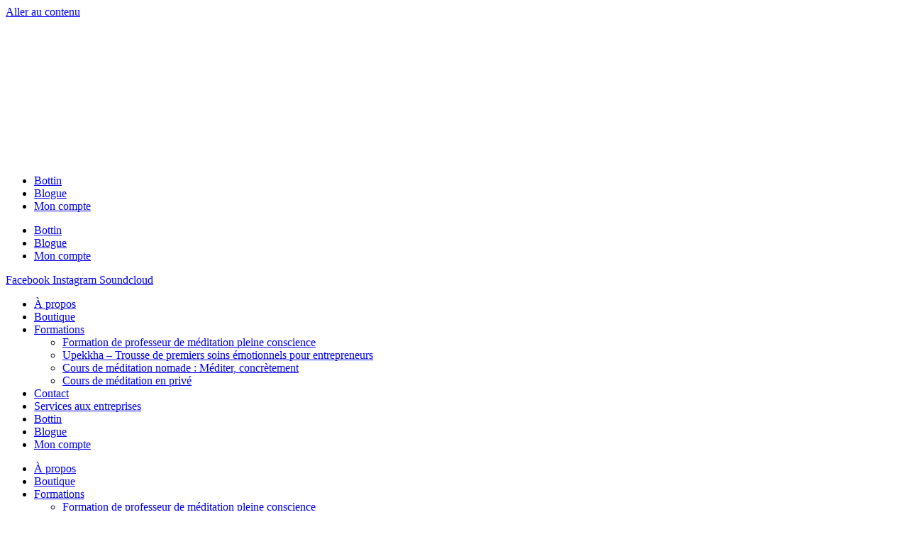

--- FILE ---
content_type: text/html; charset=UTF-8
request_url: https://letitbemeditation.com/a-propos/
body_size: 62357
content:
    <!doctype html>
<html lang="fr-FR" prefix="og: https://ogp.me/ns#">
<head>
	<meta charset="UTF-8">
	<meta name="viewport" content="width=device-width, initial-scale=1">
	<link rel="profile" href="https://gmpg.org/xfn/11">
	
<!-- Optimisation des moteurs de recherche par Rank Math - https://rankmath.com/ -->
<title>Découvrir les mondes de la méditation | Let it Be Méditation</title>
<meta name="description" content="Let it be vous offre des formations certifiantes en méditation pleine conscience et des méditations guidées pour le grand public et les futurs professeurs."/>
<meta name="robots" content="follow, index, max-snippet:-1, max-video-preview:-1, max-image-preview:large"/>
<link rel="canonical" href="https://letitbemeditation.com/a-propos/" />
<meta property="og:locale" content="fr_FR" />
<meta property="og:type" content="article" />
<meta property="og:title" content="Découvrir les mondes de la méditation | Let it Be Méditation" />
<meta property="og:description" content="Let it be vous offre des formations certifiantes en méditation pleine conscience et des méditations guidées pour le grand public et les futurs professeurs." />
<meta property="og:url" content="https://letitbemeditation.com/a-propos/" />
<meta property="og:site_name" content="Let it Be Méditation" />
<meta property="article:publisher" content="https://www.facebook.com/letitbemeditation/" />
<meta property="og:updated_time" content="2024-10-07T16:56:39-04:00" />
<meta property="og:image" content="https://letitbemeditation.com/wp-content/uploads/elementor/thumbs/letitbe_icon-commentaires-refonte-couleur-q80jo8pm930llviwcujkrypxd4tn78qjgawfhmk29g.png" />
<meta property="og:image:secure_url" content="https://letitbemeditation.com/wp-content/uploads/elementor/thumbs/letitbe_icon-commentaires-refonte-couleur-q80jo8pm930llviwcujkrypxd4tn78qjgawfhmk29g.png" />
<meta property="og:image:alt" content="À propos" />
<meta name="twitter:card" content="summary_large_image" />
<meta name="twitter:title" content="Découvrir les mondes de la méditation | Let it Be Méditation" />
<meta name="twitter:description" content="Let it be vous offre des formations certifiantes en méditation pleine conscience et des méditations guidées pour le grand public et les futurs professeurs." />
<meta name="twitter:image" content="https://letitbemeditation.com/wp-content/uploads/elementor/thumbs/letitbe_icon-commentaires-refonte-couleur-q80jo8pm930llviwcujkrypxd4tn78qjgawfhmk29g.png" />
<meta name="twitter:label1" content="Temps de lecture" />
<meta name="twitter:data1" content="6 minutes" />
<script type="application/ld+json" class="rank-math-schema">{"@context":"https://schema.org","@graph":[{"@type":"Place","@id":"https://letitbemeditation.com/#place","geo":{"@type":"GeoCoordinates","latitude":"46.816660","longitude":"-71.224930"},"hasMap":"https://www.google.com/maps/search/?api=1&amp;query=46.816660,-71.224930"},{"@type":"Organization","@id":"https://letitbemeditation.com/#organization","name":"Let it Be M\u00e9ditation","url":"https://letitbemeditation.com","sameAs":["https://www.facebook.com/letitbemeditation/"],"logo":{"@type":"ImageObject","@id":"https://letitbemeditation.com/#logo","url":"https://letitbemeditation.com/wp-content/uploads/2020/01/logo.png","contentUrl":"https://letitbemeditation.com/wp-content/uploads/2020/01/logo.png","caption":"Let it Be M\u00e9ditation","inLanguage":"fr-FR","width":"1801","height":"1801"},"location":{"@id":"https://letitbemeditation.com/#place"}},{"@type":"WebSite","@id":"https://letitbemeditation.com/#website","url":"https://letitbemeditation.com","name":"Let it Be M\u00e9ditation","publisher":{"@id":"https://letitbemeditation.com/#organization"},"inLanguage":"fr-FR"},{"@type":"ImageObject","@id":"https://letitbemeditation.com/wp-content/uploads/2023/10/soleil-blanc.svg","url":"https://letitbemeditation.com/wp-content/uploads/2023/10/soleil-blanc.svg","width":"200","height":"200","inLanguage":"fr-FR"},{"@type":"AboutPage","@id":"https://letitbemeditation.com/a-propos/#webpage","url":"https://letitbemeditation.com/a-propos/","name":"D\u00e9couvrir les mondes de la m\u00e9ditation | Let it Be M\u00e9ditation","datePublished":"2020-01-15T15:03:49-05:00","dateModified":"2024-10-07T16:56:39-04:00","isPartOf":{"@id":"https://letitbemeditation.com/#website"},"primaryImageOfPage":{"@id":"https://letitbemeditation.com/wp-content/uploads/2023/10/soleil-blanc.svg"},"inLanguage":"fr-FR"},{"@type":"","@id":"https://letitbemeditation.com/a-propos/#schema-64266","isPartOf":{"@id":"https://letitbemeditation.com/a-propos/#webpage"},"publisher":{"@id":"https://letitbemeditation.com/#organization"},"image":{"@id":"https://letitbemeditation.com/wp-content/uploads/2023/10/soleil-blanc.svg"},"inLanguage":"fr-FR","mainEntityOfPage":{"@id":"https://letitbemeditation.com/a-propos/#webpage"}}]}</script>
<!-- /Extension Rank Math WordPress SEO -->

<script type='application/javascript'  id='pys-version-script'>console.log('PixelYourSite Free version 11.1.5.2');</script>

<link rel="alternate" type="application/rss+xml" title="Let it Be Méditation &raquo; Flux" href="https://letitbemeditation.com/feed/" />
<link rel="alternate" title="oEmbed (JSON)" type="application/json+oembed" href="https://letitbemeditation.com/wp-json/oembed/1.0/embed?url=https%3A%2F%2Fletitbemeditation.com%2Fa-propos%2F" />
<link rel="alternate" title="oEmbed (XML)" type="text/xml+oembed" href="https://letitbemeditation.com/wp-json/oembed/1.0/embed?url=https%3A%2F%2Fletitbemeditation.com%2Fa-propos%2F&#038;format=xml" />
<style id='wp-img-auto-sizes-contain-inline-css'>
img:is([sizes=auto i],[sizes^="auto," i]){contain-intrinsic-size:3000px 1500px}
/*# sourceURL=wp-img-auto-sizes-contain-inline-css */
</style>
<link data-minify="1" rel='stylesheet' id='formidable-css' href='https://letitbemeditation.com/wp-content/cache/background-css/1/letitbemeditation.com/wp-content/cache/min/1/wp-content/plugins/formidable/css/formidableforms.css?ver=1768540647&wpr_t=1768526894' media='all' />
<link data-minify="1" rel='stylesheet' id='woocommerce-layout-css' href='https://letitbemeditation.com/wp-content/cache/min/1/wp-content/plugins/woocommerce/assets/css/woocommerce-layout.css?ver=1768540647' media='all' />
<link data-minify="1" rel='stylesheet' id='woocommerce-smallscreen-css' href='https://letitbemeditation.com/wp-content/cache/min/1/wp-content/plugins/woocommerce/assets/css/woocommerce-smallscreen.css?ver=1768540647' media='only screen and (max-width: 768px)' />
<link data-minify="1" rel='stylesheet' id='woocommerce-general-css' href='https://letitbemeditation.com/wp-content/cache/background-css/1/letitbemeditation.com/wp-content/cache/min/1/wp-content/plugins/woocommerce/assets/css/woocommerce.css?ver=1768540647&wpr_t=1768526894' media='all' />
<style id='woocommerce-inline-inline-css'>
.woocommerce form .form-row .required { visibility: visible; }
/*# sourceURL=woocommerce-inline-inline-css */
</style>
<link rel='stylesheet' id='learndash_quiz_front_css-css' href='//letitbemeditation.com/wp-content/plugins/sfwd-lms/themes/legacy/templates/learndash_quiz_front.min.css?ver=4.23.0' media='all' />
<link rel='stylesheet' id='learndash_style-css' href='https://letitbemeditation.com/wp-content/cache/background-css/1/letitbemeditation.com/wp-content/plugins/sfwd-lms/assets/css/style.min.css?ver=4.23.0&wpr_t=1768526894' media='all' />
<link data-minify="1" rel='stylesheet' id='dashicons-css' href='https://letitbemeditation.com/wp-content/cache/min/1/wp-includes/css/dashicons.min.css?ver=1768540647' media='all' />
<link data-minify="1" rel='stylesheet' id='learndash-css' href='https://letitbemeditation.com/wp-content/cache/min/1/wp-content/plugins/sfwd-lms/src/assets/dist/css/styles.css?ver=1768540647' media='all' />
<link rel='stylesheet' id='sfwd_front_css-css' href='//letitbemeditation.com/wp-content/plugins/sfwd-lms/assets/css/front.min.css?ver=4.23.0' media='all' />
<link rel='stylesheet' id='jquery-dropdown-css-css' href='//letitbemeditation.com/wp-content/plugins/sfwd-lms/assets/css/jquery.dropdown.min.css?ver=4.23.0' media='all' />
<link rel='stylesheet' id='learndash_pager_css-css' href='//letitbemeditation.com/wp-content/plugins/sfwd-lms/themes/legacy/templates/learndash_pager.min.css?ver=4.23.0' media='all' />
<link rel='stylesheet' id='learndash_template_style_css-css' href='https://letitbemeditation.com/wp-content/cache/background-css/1/letitbemeditation.com/wp-content/plugins/sfwd-lms/themes/legacy/templates/learndash_template_style.min.css?ver=4.23.0&wpr_t=1768526894' media='all' />
<link rel='stylesheet' id='learndash_lesson_video-css' href='//letitbemeditation.com/wp-content/plugins/sfwd-lms/themes/legacy/templates/learndash_lesson_video.min.css?ver=4.23.0' media='all' />
<link data-minify="1" rel='stylesheet' id='learndash-admin-bar-css' href='https://letitbemeditation.com/wp-content/cache/min/1/wp-content/plugins/sfwd-lms/src/assets/dist/css/admin-bar/styles.css?ver=1768540647' media='all' />
<link data-minify="1" rel='stylesheet' id='wc-deposits-frontend-css' href='https://letitbemeditation.com/wp-content/cache/min/1/wp-content/plugins/woocommerce-deposits/assets/css/frontend.css?ver=1768540647' media='all' />
<link data-minify="1" rel='stylesheet' id='brands-styles-css' href='https://letitbemeditation.com/wp-content/cache/min/1/wp-content/plugins/woocommerce/assets/css/brands.css?ver=1768540647' media='all' />
<link data-minify="1" rel='stylesheet' id='hello-elementor-css' href='https://letitbemeditation.com/wp-content/cache/min/1/wp-content/themes/hello-elementor/assets/css/reset.css?ver=1768540647' media='all' />
<link data-minify="1" rel='stylesheet' id='hello-elementor-theme-style-css' href='https://letitbemeditation.com/wp-content/cache/min/1/wp-content/themes/hello-elementor/assets/css/theme.css?ver=1768540647' media='all' />
<link data-minify="1" rel='stylesheet' id='hello-elementor-header-footer-css' href='https://letitbemeditation.com/wp-content/cache/min/1/wp-content/themes/hello-elementor/assets/css/header-footer.css?ver=1768540647' media='all' />
<link rel='stylesheet' id='elementor-frontend-css' href='https://letitbemeditation.com/wp-content/plugins/elementor/assets/css/frontend.min.css?ver=3.31.3' media='all' />
<link rel='stylesheet' id='widget-image-css' href='https://letitbemeditation.com/wp-content/plugins/elementor/assets/css/widget-image.min.css?ver=3.31.3' media='all' />
<link rel='stylesheet' id='widget-nav-menu-css' href='https://letitbemeditation.com/wp-content/plugins/elementor-pro/assets/css/widget-nav-menu.min.css?ver=3.31.2' media='all' />
<link rel='stylesheet' id='widget-social-icons-css' href='https://letitbemeditation.com/wp-content/plugins/elementor/assets/css/widget-social-icons.min.css?ver=3.31.3' media='all' />
<link rel='stylesheet' id='e-apple-webkit-css' href='https://letitbemeditation.com/wp-content/plugins/elementor/assets/css/conditionals/apple-webkit.min.css?ver=3.31.3' media='all' />
<link rel='stylesheet' id='widget-heading-css' href='https://letitbemeditation.com/wp-content/plugins/elementor/assets/css/widget-heading.min.css?ver=3.31.3' media='all' />
<link rel='stylesheet' id='widget-woocommerce-product-price-css' href='https://letitbemeditation.com/wp-content/plugins/elementor-pro/assets/css/widget-woocommerce-product-price.min.css?ver=3.31.2' media='all' />
<link data-minify="1" rel='stylesheet' id='elementor-icons-css' href='https://letitbemeditation.com/wp-content/cache/min/1/wp-content/plugins/elementor/assets/lib/eicons/css/elementor-icons.min.css?ver=1768540647' media='all' />
<link rel='stylesheet' id='elementor-post-127406-css' href='https://letitbemeditation.com/wp-content/uploads/elementor/css/post-127406.css?ver=1768540585' media='all' />
<link data-minify="1" rel='stylesheet' id='font-awesome-5-all-css' href='https://letitbemeditation.com/wp-content/cache/min/1/wp-content/plugins/elementor/assets/lib/font-awesome/css/all.min.css?ver=1768540647' media='all' />
<link rel='stylesheet' id='font-awesome-4-shim-css' href='https://letitbemeditation.com/wp-content/plugins/elementor/assets/lib/font-awesome/css/v4-shims.min.css?ver=3.31.3' media='all' />
<link rel='stylesheet' id='e-animation-fadeIn-css' href='https://letitbemeditation.com/wp-content/plugins/elementor/assets/lib/animations/styles/fadeIn.min.css?ver=3.31.3' media='all' />
<link rel='stylesheet' id='e-animation-fadeInUp-css' href='https://letitbemeditation.com/wp-content/plugins/elementor/assets/lib/animations/styles/fadeInUp.min.css?ver=3.31.3' media='all' />
<link rel='stylesheet' id='widget-toggle-css' href='https://letitbemeditation.com/wp-content/plugins/elementor/assets/css/widget-toggle.min.css?ver=3.31.3' media='all' />
<link rel='stylesheet' id='widget-divider-css' href='https://letitbemeditation.com/wp-content/plugins/elementor/assets/css/widget-divider.min.css?ver=3.31.3' media='all' />
<link rel='stylesheet' id='elementor-post-36-css' href='https://letitbemeditation.com/wp-content/cache/background-css/1/letitbemeditation.com/wp-content/uploads/elementor/css/post-36.css?ver=1768544893&wpr_t=1768526894' media='all' />
<link rel='stylesheet' id='elementor-post-35-css' href='https://letitbemeditation.com/wp-content/uploads/elementor/css/post-35.css?ver=1768540585' media='all' />
<link rel='stylesheet' id='elementor-post-123-css' href='https://letitbemeditation.com/wp-content/uploads/elementor/css/post-123.css?ver=1768540585' media='all' />
<link rel='stylesheet' id='elementor-post-126827-css' href='https://letitbemeditation.com/wp-content/uploads/elementor/css/post-126827.css?ver=1768541304' media='all' />
<link rel='stylesheet' id='ym-core-shortcode-css' href='https://letitbemeditation.com/wp-content/plugins/yankee-core/assets/css/shortcode.css?ver=1.3' media='all' />
<link data-minify="1" rel='stylesheet' id='ym-styles-css' href='https://letitbemeditation.com/wp-content/cache/min/1/wp-content/themes/base/css/site.css?ver=1768540647' media='all' />
<link rel='stylesheet' id='sumoselect-styles-css' href='https://letitbemeditation.com/wp-content/themes/base/css/sumoselect.min.css?ver=1.0' media='all' />
<link data-minify="1" rel='stylesheet' id='moove_gdpr_frontend-css' href='https://letitbemeditation.com/wp-content/cache/min/1/wp-content/plugins/gdpr-cookie-compliance/dist/styles/gdpr-main.css?ver=1768540647' media='all' />
<style id='moove_gdpr_frontend-inline-css'>
#moove_gdpr_cookie_modal,#moove_gdpr_cookie_info_bar,.gdpr_cookie_settings_shortcode_content{font-family:&#039;Nunito&#039;,sans-serif}#moove_gdpr_save_popup_settings_button{background-color:#373737;color:#fff}#moove_gdpr_save_popup_settings_button:hover{background-color:#000}#moove_gdpr_cookie_info_bar .moove-gdpr-info-bar-container .moove-gdpr-info-bar-content a.mgbutton,#moove_gdpr_cookie_info_bar .moove-gdpr-info-bar-container .moove-gdpr-info-bar-content button.mgbutton{background-color:#d15354}#moove_gdpr_cookie_modal .moove-gdpr-modal-content .moove-gdpr-modal-footer-content .moove-gdpr-button-holder a.mgbutton,#moove_gdpr_cookie_modal .moove-gdpr-modal-content .moove-gdpr-modal-footer-content .moove-gdpr-button-holder button.mgbutton,.gdpr_cookie_settings_shortcode_content .gdpr-shr-button.button-green{background-color:#d15354;border-color:#d15354}#moove_gdpr_cookie_modal .moove-gdpr-modal-content .moove-gdpr-modal-footer-content .moove-gdpr-button-holder a.mgbutton:hover,#moove_gdpr_cookie_modal .moove-gdpr-modal-content .moove-gdpr-modal-footer-content .moove-gdpr-button-holder button.mgbutton:hover,.gdpr_cookie_settings_shortcode_content .gdpr-shr-button.button-green:hover{background-color:#fff;color:#d15354}#moove_gdpr_cookie_modal .moove-gdpr-modal-content .moove-gdpr-modal-close i,#moove_gdpr_cookie_modal .moove-gdpr-modal-content .moove-gdpr-modal-close span.gdpr-icon{background-color:#d15354;border:1px solid #d15354}#moove_gdpr_cookie_info_bar span.moove-gdpr-infobar-allow-all.focus-g,#moove_gdpr_cookie_info_bar span.moove-gdpr-infobar-allow-all:focus,#moove_gdpr_cookie_info_bar button.moove-gdpr-infobar-allow-all.focus-g,#moove_gdpr_cookie_info_bar button.moove-gdpr-infobar-allow-all:focus,#moove_gdpr_cookie_info_bar span.moove-gdpr-infobar-reject-btn.focus-g,#moove_gdpr_cookie_info_bar span.moove-gdpr-infobar-reject-btn:focus,#moove_gdpr_cookie_info_bar button.moove-gdpr-infobar-reject-btn.focus-g,#moove_gdpr_cookie_info_bar button.moove-gdpr-infobar-reject-btn:focus,#moove_gdpr_cookie_info_bar span.change-settings-button.focus-g,#moove_gdpr_cookie_info_bar span.change-settings-button:focus,#moove_gdpr_cookie_info_bar button.change-settings-button.focus-g,#moove_gdpr_cookie_info_bar button.change-settings-button:focus{-webkit-box-shadow:0 0 1px 3px #d15354;-moz-box-shadow:0 0 1px 3px #d15354;box-shadow:0 0 1px 3px #d15354}#moove_gdpr_cookie_modal .moove-gdpr-modal-content .moove-gdpr-modal-close i:hover,#moove_gdpr_cookie_modal .moove-gdpr-modal-content .moove-gdpr-modal-close span.gdpr-icon:hover,#moove_gdpr_cookie_info_bar span[data-href]>u.change-settings-button{color:#d15354}#moove_gdpr_cookie_modal .moove-gdpr-modal-content .moove-gdpr-modal-left-content #moove-gdpr-menu li.menu-item-selected a span.gdpr-icon,#moove_gdpr_cookie_modal .moove-gdpr-modal-content .moove-gdpr-modal-left-content #moove-gdpr-menu li.menu-item-selected button span.gdpr-icon{color:inherit}#moove_gdpr_cookie_modal .moove-gdpr-modal-content .moove-gdpr-modal-left-content #moove-gdpr-menu li a span.gdpr-icon,#moove_gdpr_cookie_modal .moove-gdpr-modal-content .moove-gdpr-modal-left-content #moove-gdpr-menu li button span.gdpr-icon{color:inherit}#moove_gdpr_cookie_modal .gdpr-acc-link{line-height:0;font-size:0;color:transparent;position:absolute}#moove_gdpr_cookie_modal .moove-gdpr-modal-content .moove-gdpr-modal-close:hover i,#moove_gdpr_cookie_modal .moove-gdpr-modal-content .moove-gdpr-modal-left-content #moove-gdpr-menu li a,#moove_gdpr_cookie_modal .moove-gdpr-modal-content .moove-gdpr-modal-left-content #moove-gdpr-menu li button,#moove_gdpr_cookie_modal .moove-gdpr-modal-content .moove-gdpr-modal-left-content #moove-gdpr-menu li button i,#moove_gdpr_cookie_modal .moove-gdpr-modal-content .moove-gdpr-modal-left-content #moove-gdpr-menu li a i,#moove_gdpr_cookie_modal .moove-gdpr-modal-content .moove-gdpr-tab-main .moove-gdpr-tab-main-content a:hover,#moove_gdpr_cookie_info_bar.moove-gdpr-dark-scheme .moove-gdpr-info-bar-container .moove-gdpr-info-bar-content a.mgbutton:hover,#moove_gdpr_cookie_info_bar.moove-gdpr-dark-scheme .moove-gdpr-info-bar-container .moove-gdpr-info-bar-content button.mgbutton:hover,#moove_gdpr_cookie_info_bar.moove-gdpr-dark-scheme .moove-gdpr-info-bar-container .moove-gdpr-info-bar-content a:hover,#moove_gdpr_cookie_info_bar.moove-gdpr-dark-scheme .moove-gdpr-info-bar-container .moove-gdpr-info-bar-content button:hover,#moove_gdpr_cookie_info_bar.moove-gdpr-dark-scheme .moove-gdpr-info-bar-container .moove-gdpr-info-bar-content span.change-settings-button:hover,#moove_gdpr_cookie_info_bar.moove-gdpr-dark-scheme .moove-gdpr-info-bar-container .moove-gdpr-info-bar-content button.change-settings-button:hover,#moove_gdpr_cookie_info_bar.moove-gdpr-dark-scheme .moove-gdpr-info-bar-container .moove-gdpr-info-bar-content u.change-settings-button:hover,#moove_gdpr_cookie_info_bar span[data-href]>u.change-settings-button,#moove_gdpr_cookie_info_bar.moove-gdpr-dark-scheme .moove-gdpr-info-bar-container .moove-gdpr-info-bar-content a.mgbutton.focus-g,#moove_gdpr_cookie_info_bar.moove-gdpr-dark-scheme .moove-gdpr-info-bar-container .moove-gdpr-info-bar-content button.mgbutton.focus-g,#moove_gdpr_cookie_info_bar.moove-gdpr-dark-scheme .moove-gdpr-info-bar-container .moove-gdpr-info-bar-content a.focus-g,#moove_gdpr_cookie_info_bar.moove-gdpr-dark-scheme .moove-gdpr-info-bar-container .moove-gdpr-info-bar-content button.focus-g,#moove_gdpr_cookie_info_bar.moove-gdpr-dark-scheme .moove-gdpr-info-bar-container .moove-gdpr-info-bar-content a.mgbutton:focus,#moove_gdpr_cookie_info_bar.moove-gdpr-dark-scheme .moove-gdpr-info-bar-container .moove-gdpr-info-bar-content button.mgbutton:focus,#moove_gdpr_cookie_info_bar.moove-gdpr-dark-scheme .moove-gdpr-info-bar-container .moove-gdpr-info-bar-content a:focus,#moove_gdpr_cookie_info_bar.moove-gdpr-dark-scheme .moove-gdpr-info-bar-container .moove-gdpr-info-bar-content button:focus,#moove_gdpr_cookie_info_bar.moove-gdpr-dark-scheme .moove-gdpr-info-bar-container .moove-gdpr-info-bar-content span.change-settings-button.focus-g,span.change-settings-button:focus,button.change-settings-button.focus-g,button.change-settings-button:focus,#moove_gdpr_cookie_info_bar.moove-gdpr-dark-scheme .moove-gdpr-info-bar-container .moove-gdpr-info-bar-content u.change-settings-button.focus-g,#moove_gdpr_cookie_info_bar.moove-gdpr-dark-scheme .moove-gdpr-info-bar-container .moove-gdpr-info-bar-content u.change-settings-button:focus{color:#d15354}#moove_gdpr_cookie_modal .moove-gdpr-branding.focus-g span,#moove_gdpr_cookie_modal .moove-gdpr-modal-content .moove-gdpr-tab-main a.focus-g,#moove_gdpr_cookie_modal .moove-gdpr-modal-content .moove-gdpr-tab-main .gdpr-cd-details-toggle.focus-g{color:#d15354}#moove_gdpr_cookie_modal.gdpr_lightbox-hide{display:none}
/*# sourceURL=moove_gdpr_frontend-inline-css */
</style>
<link data-minify="1" rel='stylesheet' id='ecs-styles-css' href='https://letitbemeditation.com/wp-content/cache/min/1/wp-content/plugins/ele-custom-skin/assets/css/ecs-style.css?ver=1768540647' media='all' />
<link rel='stylesheet' id='elementor-post-133955-css' href='https://letitbemeditation.com/wp-content/uploads/elementor/css/post-133955.css?ver=1694618472' media='all' />
<link data-minify="1" rel='stylesheet' id='elementor-gf-local-roboto-css' href='https://letitbemeditation.com/wp-content/cache/min/1/wp-content/uploads/elementor/google-fonts/css/roboto.css?ver=1768540647' media='all' />
<link data-minify="1" rel='stylesheet' id='elementor-gf-local-robotoslab-css' href='https://letitbemeditation.com/wp-content/cache/min/1/wp-content/uploads/elementor/google-fonts/css/robotoslab.css?ver=1768540647' media='all' />
<link data-minify="1" rel='stylesheet' id='elementor-gf-local-nunito-css' href='https://letitbemeditation.com/wp-content/cache/min/1/wp-content/uploads/elementor/google-fonts/css/nunito.css?ver=1768540647' media='all' />
<link data-minify="1" rel='stylesheet' id='elementor-gf-local-ebgaramond-css' href='https://letitbemeditation.com/wp-content/cache/min/1/wp-content/uploads/elementor/google-fonts/css/ebgaramond.css?ver=1768540647' media='all' />
<link data-minify="1" rel='stylesheet' id='elementor-gf-local-ptsans-css' href='https://letitbemeditation.com/wp-content/cache/min/1/wp-content/uploads/elementor/google-fonts/css/ptsans.css?ver=1768540647' media='all' />
<link rel='stylesheet' id='elementor-icons-shared-0-css' href='https://letitbemeditation.com/wp-content/plugins/elementor/assets/lib/font-awesome/css/fontawesome.min.css?ver=5.15.3' media='all' />
<link data-minify="1" rel='stylesheet' id='elementor-icons-fa-solid-css' href='https://letitbemeditation.com/wp-content/cache/min/1/wp-content/plugins/elementor/assets/lib/font-awesome/css/solid.min.css?ver=1768540648' media='all' />
<link data-minify="1" rel='stylesheet' id='elementor-icons-fa-brands-css' href='https://letitbemeditation.com/wp-content/cache/min/1/wp-content/plugins/elementor/assets/lib/font-awesome/css/brands.min.css?ver=1768540648' media='all' />
<script src="https://letitbemeditation.com/wp-content/plugins/svg-support/vendor/DOMPurify/DOMPurify.min.js?ver=2.5.8" id="bodhi-dompurify-library-js" data-rocket-defer defer></script>
<script src="https://letitbemeditation.com/wp-includes/js/jquery/jquery.min.js?ver=3.7.1" id="jquery-core-js"></script>
<script src="https://letitbemeditation.com/wp-includes/js/jquery/jquery-migrate.min.js?ver=3.4.1" id="jquery-migrate-js" data-rocket-defer defer></script>
<script id="bodhi_svg_inline-js-extra">
var svgSettings = {"skipNested":""};
//# sourceURL=bodhi_svg_inline-js-extra
</script>
<script src="https://letitbemeditation.com/wp-content/plugins/svg-support/js/min/svgs-inline-min.js" id="bodhi_svg_inline-js" data-rocket-defer defer></script>
<script id="bodhi_svg_inline-js-after">
cssTarget={"Bodhi":"img.style-svg","ForceInlineSVG":"style-svg"};ForceInlineSVGActive="true";frontSanitizationEnabled="on";
//# sourceURL=bodhi_svg_inline-js-after
</script>
<script src="https://letitbemeditation.com/wp-content/plugins/woocommerce/assets/js/jquery-blockui/jquery.blockUI.min.js?ver=2.7.0-wc.9.9.5" id="jquery-blockui-js" defer data-wp-strategy="defer"></script>
<script id="wc-add-to-cart-js-extra">
var wc_add_to_cart_params = {"ajax_url":"/wp-admin/admin-ajax.php","wc_ajax_url":"/?wc-ajax=%%endpoint%%","i18n_view_cart":"Voir le panier","cart_url":"https://letitbemeditation.com/panier/","is_cart":"","cart_redirect_after_add":"yes"};
//# sourceURL=wc-add-to-cart-js-extra
</script>
<script src="https://letitbemeditation.com/wp-content/plugins/woocommerce/assets/js/frontend/add-to-cart.min.js?ver=9.9.5" id="wc-add-to-cart-js" defer data-wp-strategy="defer"></script>
<script src="https://letitbemeditation.com/wp-content/plugins/woocommerce/assets/js/js-cookie/js.cookie.min.js?ver=2.1.4-wc.9.9.5" id="js-cookie-js" defer data-wp-strategy="defer"></script>
<script id="woocommerce-js-extra">
var woocommerce_params = {"ajax_url":"/wp-admin/admin-ajax.php","wc_ajax_url":"/?wc-ajax=%%endpoint%%","i18n_password_show":"Afficher le mot de passe","i18n_password_hide":"Masquer le mot de passe"};
//# sourceURL=woocommerce-js-extra
</script>
<script src="https://letitbemeditation.com/wp-content/plugins/woocommerce/assets/js/frontend/woocommerce.min.js?ver=9.9.5" id="woocommerce-js" defer data-wp-strategy="defer"></script>
<script src="https://letitbemeditation.com/wp-content/plugins/elementor/assets/lib/font-awesome/js/v4-shims.min.js?ver=3.31.3" id="font-awesome-4-shim-js" data-rocket-defer defer></script>
<script src="https://letitbemeditation.com/wp-content/plugins/pixelyoursite/dist/scripts/jquery.bind-first-0.2.3.min.js?ver=0.2.3" id="jquery-bind-first-js" data-rocket-defer defer></script>
<script src="https://letitbemeditation.com/wp-content/plugins/pixelyoursite/dist/scripts/js.cookie-2.1.3.min.js?ver=2.1.3" id="js-cookie-pys-js" data-rocket-defer defer></script>
<script src="https://letitbemeditation.com/wp-content/plugins/pixelyoursite/dist/scripts/tld.min.js?ver=2.3.1" id="js-tld-js" data-rocket-defer defer></script>
<script id="pys-js-extra">
var pysOptions = {"staticEvents":{"facebook":{"init_event":[{"delay":0,"type":"static","ajaxFire":false,"name":"PageView","pixelIds":["990292532781443"],"eventID":"eb1be5ec-ec34-49c5-822a-9e4aaf0b0d74","params":{"page_title":"\u00c0 propos","post_type":"page","post_id":36,"plugin":"PixelYourSite","user_role":"guest","event_url":"letitbemeditation.com/a-propos/"},"e_id":"init_event","ids":[],"hasTimeWindow":false,"timeWindow":0,"woo_order":"","edd_order":""}]}},"dynamicEvents":[],"triggerEvents":[],"triggerEventTypes":[],"facebook":{"pixelIds":["990292532781443"],"advancedMatching":[],"advancedMatchingEnabled":false,"removeMetadata":false,"wooVariableAsSimple":false,"serverApiEnabled":false,"wooCRSendFromServer":false,"send_external_id":null,"enabled_medical":false,"do_not_track_medical_param":["event_url","post_title","page_title","landing_page","content_name","categories","category_name","tags"],"meta_ldu":false},"debug":"","siteUrl":"https://letitbemeditation.com","ajaxUrl":"https://letitbemeditation.com/wp-admin/admin-ajax.php","ajax_event":"5e92c04207","enable_remove_download_url_param":"1","cookie_duration":"7","last_visit_duration":"60","enable_success_send_form":"","ajaxForServerEvent":"1","ajaxForServerStaticEvent":"1","useSendBeacon":"1","send_external_id":"1","external_id_expire":"180","track_cookie_for_subdomains":"1","google_consent_mode":"1","gdpr":{"ajax_enabled":false,"all_disabled_by_api":false,"facebook_disabled_by_api":false,"analytics_disabled_by_api":false,"google_ads_disabled_by_api":false,"pinterest_disabled_by_api":false,"bing_disabled_by_api":false,"reddit_disabled_by_api":false,"externalID_disabled_by_api":false,"facebook_prior_consent_enabled":true,"analytics_prior_consent_enabled":true,"google_ads_prior_consent_enabled":null,"pinterest_prior_consent_enabled":true,"bing_prior_consent_enabled":true,"cookiebot_integration_enabled":false,"cookiebot_facebook_consent_category":"marketing","cookiebot_analytics_consent_category":"statistics","cookiebot_tiktok_consent_category":"marketing","cookiebot_google_ads_consent_category":"marketing","cookiebot_pinterest_consent_category":"marketing","cookiebot_bing_consent_category":"marketing","consent_magic_integration_enabled":false,"real_cookie_banner_integration_enabled":false,"cookie_notice_integration_enabled":false,"cookie_law_info_integration_enabled":false,"analytics_storage":{"enabled":true,"value":"granted","filter":false},"ad_storage":{"enabled":true,"value":"granted","filter":false},"ad_user_data":{"enabled":true,"value":"granted","filter":false},"ad_personalization":{"enabled":true,"value":"granted","filter":false}},"cookie":{"disabled_all_cookie":false,"disabled_start_session_cookie":false,"disabled_advanced_form_data_cookie":false,"disabled_landing_page_cookie":false,"disabled_first_visit_cookie":false,"disabled_trafficsource_cookie":false,"disabled_utmTerms_cookie":false,"disabled_utmId_cookie":false},"tracking_analytics":{"TrafficSource":"direct","TrafficLanding":"undefined","TrafficUtms":[],"TrafficUtmsId":[]},"GATags":{"ga_datalayer_type":"default","ga_datalayer_name":"dataLayerPYS"},"woo":{"enabled":true,"enabled_save_data_to_orders":true,"addToCartOnButtonEnabled":true,"addToCartOnButtonValueEnabled":true,"addToCartOnButtonValueOption":"price","singleProductId":null,"removeFromCartSelector":"form.woocommerce-cart-form .remove","addToCartCatchMethod":"add_cart_hook","is_order_received_page":false,"containOrderId":false},"edd":{"enabled":false},"cache_bypass":"1768544893"};
//# sourceURL=pys-js-extra
</script>
<script data-minify="1" src="https://letitbemeditation.com/wp-content/cache/min/1/wp-content/plugins/pixelyoursite/dist/scripts/public.js?ver=1752191455" id="pys-js" data-rocket-defer defer></script>
<script id="ecs_ajax_load-js-extra">
var ecs_ajax_params = {"ajaxurl":"https://letitbemeditation.com/wp-admin/admin-ajax.php","posts":"{\"page\":0,\"pagename\":\"a-propos\",\"error\":\"\",\"m\":\"\",\"p\":0,\"post_parent\":\"\",\"subpost\":\"\",\"subpost_id\":\"\",\"attachment\":\"\",\"attachment_id\":0,\"name\":\"a-propos\",\"page_id\":0,\"second\":\"\",\"minute\":\"\",\"hour\":\"\",\"day\":0,\"monthnum\":0,\"year\":0,\"w\":0,\"category_name\":\"\",\"tag\":\"\",\"cat\":\"\",\"tag_id\":\"\",\"author\":\"\",\"author_name\":\"\",\"feed\":\"\",\"tb\":\"\",\"paged\":0,\"meta_key\":\"\",\"meta_value\":\"\",\"preview\":\"\",\"s\":\"\",\"sentence\":\"\",\"title\":\"\",\"fields\":\"all\",\"menu_order\":\"\",\"embed\":\"\",\"category__in\":[],\"category__not_in\":[],\"category__and\":[],\"post__in\":[],\"post__not_in\":[],\"post_name__in\":[],\"tag__in\":[],\"tag__not_in\":[],\"tag__and\":[],\"tag_slug__in\":[],\"tag_slug__and\":[],\"post_parent__in\":[],\"post_parent__not_in\":[],\"author__in\":[],\"author__not_in\":[],\"search_columns\":[],\"orderby\":\"menu_order\",\"order\":\"ASC\",\"ignore_sticky_posts\":false,\"suppress_filters\":false,\"cache_results\":true,\"update_post_term_cache\":true,\"update_menu_item_cache\":false,\"lazy_load_term_meta\":true,\"update_post_meta_cache\":true,\"post_type\":\"\",\"posts_per_page\":10,\"nopaging\":false,\"comments_per_page\":\"50\",\"no_found_rows\":false}"};
//# sourceURL=ecs_ajax_load-js-extra
</script>
<script data-minify="1" src="https://letitbemeditation.com/wp-content/cache/min/1/wp-content/plugins/ele-custom-skin/assets/js/ecs_ajax_pagination.js?ver=1752191455" id="ecs_ajax_load-js" data-rocket-defer defer></script>
<script data-minify="1" src="https://letitbemeditation.com/wp-content/cache/min/1/wp-content/themes/base/js/site.js?ver=1752191455" id="ym-site-js" data-rocket-defer defer></script>
<script src="https://letitbemeditation.com/wp-content/themes/base/js/jquery.sumoselect.min.js?ver=1.0" id="sumoselect-js-js" data-rocket-defer defer></script>
<script src="https://letitbemeditation.com/wp-content/themes/base/js/jquery.hideseek.min.js?ver=1.0" id="hideseek-js-js" data-rocket-defer defer></script>
<script data-minify="1" src="https://letitbemeditation.com/wp-content/cache/min/1/wp-content/plugins/ele-custom-skin/assets/js/ecs.js?ver=1752191455" id="ecs-script-js" data-rocket-defer defer></script>
<link rel="https://api.w.org/" href="https://letitbemeditation.com/wp-json/" /><link rel="alternate" title="JSON" type="application/json" href="https://letitbemeditation.com/wp-json/wp/v2/pages/36" /><link rel="EditURI" type="application/rsd+xml" title="RSD" href="https://letitbemeditation.com/xmlrpc.php?rsd" />
<meta name="generator" content="WordPress 6.9" />
<link rel='shortlink' href='https://letitbemeditation.com/?p=36' />

<link data-minify="1" rel='stylesheet' id='136870-css' href='https://letitbemeditation.com/wp-content/cache/min/1/wp-content/uploads/custom-css-js/136870.css?ver=1768540648' media='all' />

<link data-minify="1" rel='stylesheet' id='128552-css' href='https://letitbemeditation.com/wp-content/cache/min/1/wp-content/uploads/custom-css-js/128552.css?ver=1768540648' media='all' />

<link data-minify="1" rel='stylesheet' id='126811-css' href='https://letitbemeditation.com/wp-content/cache/background-css/1/letitbemeditation.com/wp-content/cache/min/1/wp-content/uploads/custom-css-js/126811.css?ver=1768540648&wpr_t=1768526894' media='all' />

<link data-minify="1" rel='stylesheet' id='134-css' href='https://letitbemeditation.com/wp-content/cache/background-css/1/letitbemeditation.com/wp-content/cache/min/1/wp-content/uploads/custom-css-js/134.css?ver=1768540648&wpr_t=1768526894' media='all' />

<link data-minify="1" rel='stylesheet' id='173-css' href='https://letitbemeditation.com/wp-content/cache/background-css/1/letitbemeditation.com/wp-content/cache/min/1/wp-content/uploads/custom-css-js/173.css?ver=1768540648&wpr_t=1768526894' media='all' />
<!-- start Simple Custom CSS and JS -->
<script>

!function(t){"use strict";"function"==typeof define&&define.amd?define(["jquery"],t):"undefined"!=typeof module&&module.exports?module.exports=t(require("jquery")):t(jQuery)}(function(t){var e=-1,o=-1,n=function(t){return parseFloat(t)||0},a=function(e){var o=1,a=t(e),i=null,r=[];return a.each(function(){var e=t(this),a=e.offset().top-n(e.css("margin-top")),s=r.length>0?r[r.length-1]:null;null===s?r.push(e):Math.floor(Math.abs(i-a))<=o?r[r.length-1]=s.add(e):r.push(e),i=a}),r},i=function(e){var o={
byRow:!0,property:"height",target:null,remove:!1};return"object"==typeof e?t.extend(o,e):("boolean"==typeof e?o.byRow=e:"remove"===e&&(o.remove=!0),o)},r=t.fn.matchHeight=function(e){var o=i(e);if(o.remove){var n=this;return this.css(o.property,""),t.each(r._groups,function(t,e){e.elements=e.elements.not(n)}),this}return this.length<=1&&!o.target?this:(r._groups.push({elements:this,options:o}),r._apply(this,o),this)};r.version="0.7.2",r._groups=[],r._throttle=80,r._maintainScroll=!1,r._beforeUpdate=null,
r._afterUpdate=null,r._rows=a,r._parse=n,r._parseOptions=i,r._apply=function(e,o){var s=i(o),h=t(e),l=[h],c=t(window).scrollTop(),p=t("html").outerHeight(!0),u=h.parents().filter(":hidden");return u.each(function(){var e=t(this);e.data("style-cache",e.attr("style"))}),u.css("display","block"),s.byRow&&!s.target&&(h.each(function(){var e=t(this),o=e.css("display");"inline-block"!==o&&"flex"!==o&&"inline-flex"!==o&&(o="block"),e.data("style-cache",e.attr("style")),e.css({display:o,"padding-top":"0",
"padding-bottom":"0","margin-top":"0","margin-bottom":"0","border-top-width":"0","border-bottom-width":"0",height:"100px",overflow:"hidden"})}),l=a(h),h.each(function(){var e=t(this);e.attr("style",e.data("style-cache")||"")})),t.each(l,function(e,o){var a=t(o),i=0;if(s.target)i=s.target.outerHeight(!1);else{if(s.byRow&&a.length<=1)return void a.css(s.property,"");a.each(function(){var e=t(this),o=e.attr("style"),n=e.css("display");"inline-block"!==n&&"flex"!==n&&"inline-flex"!==n&&(n="block");var a={
display:n};a[s.property]="",e.css(a),e.outerHeight(!1)>i&&(i=e.outerHeight(!1)),o?e.attr("style",o):e.css("display","")})}a.each(function(){var e=t(this),o=0;s.target&&e.is(s.target)||("border-box"!==e.css("box-sizing")&&(o+=n(e.css("border-top-width"))+n(e.css("border-bottom-width")),o+=n(e.css("padding-top"))+n(e.css("padding-bottom"))),e.css(s.property,i-o+"px"))})}),u.each(function(){var e=t(this);e.attr("style",e.data("style-cache")||null)}),r._maintainScroll&&t(window).scrollTop(c/p*t("html").outerHeight(!0)),
this},r._applyDataApi=function(){var e={};t("[data-match-height], [data-mh]").each(function(){var o=t(this),n=o.attr("data-mh")||o.attr("data-match-height");n in e?e[n]=e[n].add(o):e[n]=o}),t.each(e,function(){this.matchHeight(!0)})};var s=function(e){r._beforeUpdate&&r._beforeUpdate(e,r._groups),t.each(r._groups,function(){r._apply(this.elements,this.options)}),r._afterUpdate&&r._afterUpdate(e,r._groups)};r._update=function(n,a){if(a&&"resize"===a.type){var i=t(window).width();if(i===e)return;e=i;
}n?o===-1&&(o=setTimeout(function(){s(a),o=-1},r._throttle)):s(a)},t(r._applyDataApi);var h=t.fn.on?"on":"bind";t(window)[h]("load",function(t){r._update(!1,t)}),t(window)[h]("resize orientationchange",function(t){r._update(!0,t)})});



jQuery(document).ready(function(){
  jQuery('.wrapper-vignettes .vignette-titre').matchHeight({byRow: false});
  jQuery('.wrapper-vignettes .vignette-txt').matchHeight({byRow: false});
  jQuery('.wrapper-fiche-titre .wrapper-fiche .titre-section').matchHeight({byRow: false});
  jQuery('.titre-section-match-height').matchHeight({byRow: false});
  jQuery('.titre-vignette-match-height').matchHeight({byRow: false});
	
	
}); 


</script>
<!-- end Simple Custom CSS and JS -->
<!-- start Simple Custom CSS and JS -->
<script>
jQuery(document).ready(function(){
  var label = jQuery('label[for=pwbox-127559]');
  var input = label.find('input');

  input.attr('placeholder', label.text().replace(":", ""));
  label.parents('p').addClass('form-protected-ele').prepend(input);
  label.remove();
});</script>
<!-- end Simple Custom CSS and JS -->
<!-- start Simple Custom CSS and JS -->
<script>
jQuery(document).ready(function(){
 if(jQuery('body').hasClass('page-id-52')){
  	(function(factory){"use strict";if(typeof define==="function"&&define.amd){define(["jquery"],factory)}else if(typeof exports!=="undefined"){module.exports=factory(require("jquery"))}else{factory(jQuery)}})(function($){"use strict";var Slick=window.Slick||{};Slick=function(){var instanceUid=0;function Slick(element,settings){var _=this,dataSettings;_.defaults={accessibility:true,adaptiveHeight:false,appendArrows:$(element),appendDots:$(element),arrows:true,asNavFor:null,prevArrow:'<button class="slick-prev" aria-label="Previous" type="button">Previous</button>',nextArrow:'<button class="slick-next" aria-label="Next" type="button">Next</button>',autoplay:false,autoplaySpeed:3e3,centerMode:false,centerPadding:"50px",cssEase:"ease",customPaging:function(slider,i){return $('<button type="button" />').text(i+1)},dots:false,dotsClass:"slick-dots",draggable:true,easing:"linear",edgeFriction:.35,fade:false,focusOnSelect:false,focusOnChange:false,infinite:true,initialSlide:0,lazyLoad:"ondemand",mobileFirst:false,pauseOnHover:true,pauseOnFocus:true,pauseOnDotsHover:false,respondTo:"window",responsive:null,rows:1,rtl:false,slide:"",slidesPerRow:1,slidesToShow:1,slidesToScroll:1,speed:500,swipe:true,swipeToSlide:false,touchMove:true,touchThreshold:5,useCSS:true,useTransform:true,variableWidth:false,vertical:false,verticalSwiping:false,waitForAnimate:true,zIndex:1e3};_.initials={animating:false,dragging:false,autoPlayTimer:null,currentDirection:0,currentLeft:null,currentSlide:0,direction:1,$dots:null,listWidth:null,listHeight:null,loadIndex:0,$nextArrow:null,$prevArrow:null,scrolling:false,slideCount:null,slideWidth:null,$slideTrack:null,$slides:null,sliding:false,slideOffset:0,swipeLeft:null,swiping:false,$list:null,touchObject:{},transformsEnabled:false,unslicked:false};$.extend(_,_.initials);_.activeBreakpoint=null;_.animType=null;_.animProp=null;_.breakpoints=[];_.breakpointSettings=[];_.cssTransitions=false;_.focussed=false;_.interrupted=false;_.hidden="hidden";_.paused=true;_.positionProp=null;_.respondTo=null;_.rowCount=1;_.shouldClick=true;_.$slider=$(element);_.$slidesCache=null;_.transformType=null;_.transitionType=null;_.visibilityChange="visibilitychange";_.windowWidth=0;_.windowTimer=null;dataSettings=$(element).data("slick")||{};_.options=$.extend({},_.defaults,settings,dataSettings);_.currentSlide=_.options.initialSlide;_.originalSettings=_.options;if(typeof document.mozHidden!=="undefined"){_.hidden="mozHidden";_.visibilityChange="mozvisibilitychange"}else if(typeof document.webkitHidden!=="undefined"){_.hidden="webkitHidden";_.visibilityChange="webkitvisibilitychange"}_.autoPlay=$.proxy(_.autoPlay,_);_.autoPlayClear=$.proxy(_.autoPlayClear,_);_.autoPlayIterator=$.proxy(_.autoPlayIterator,_);_.changeSlide=$.proxy(_.changeSlide,_);_.clickHandler=$.proxy(_.clickHandler,_);_.selectHandler=$.proxy(_.selectHandler,_);_.setPosition=$.proxy(_.setPosition,_);_.swipeHandler=$.proxy(_.swipeHandler,_);_.dragHandler=$.proxy(_.dragHandler,_);_.keyHandler=$.proxy(_.keyHandler,_);_.instanceUid=instanceUid++;_.htmlExpr=/^(?:\s*(<[\w\W]+>)[^>]*)$/;_.registerBreakpoints();_.init(true)}return Slick}();Slick.prototype.activateADA=function(){var _=this;_.$slideTrack.find(".slick-active").attr({"aria-hidden":"false"}).find("a, input, button, select").attr({tabindex:"0"})};Slick.prototype.addSlide=Slick.prototype.slickAdd=function(markup,index,addBefore){var _=this;if(typeof index==="boolean"){addBefore=index;index=null}else if(index<0||index>=_.slideCount){return false}_.unload();if(typeof index==="number"){if(index===0&&_.$slides.length===0){$(markup).appendTo(_.$slideTrack)}else if(addBefore){$(markup).insertBefore(_.$slides.eq(index))}else{$(markup).insertAfter(_.$slides.eq(index))}}else{if(addBefore===true){$(markup).prependTo(_.$slideTrack)}else{$(markup).appendTo(_.$slideTrack)}}_.$slides=_.$slideTrack.children(this.options.slide);_.$slideTrack.children(this.options.slide).detach();_.$slideTrack.append(_.$slides);_.$slides.each(function(index,element){$(element).attr("data-slick-index",index)});_.$slidesCache=_.$slides;_.reinit()};Slick.prototype.animateHeight=function(){var _=this;if(_.options.slidesToShow===1&&_.options.adaptiveHeight===true&&_.options.vertical===false){var targetHeight=_.$slides.eq(_.currentSlide).outerHeight(true);_.$list.animate({height:targetHeight},_.options.speed)}};Slick.prototype.animateSlide=function(targetLeft,callback){var animProps={},_=this;_.animateHeight();if(_.options.rtl===true&&_.options.vertical===false){targetLeft=-targetLeft}if(_.transformsEnabled===false){if(_.options.vertical===false){_.$slideTrack.animate({left:targetLeft},_.options.speed,_.options.easing,callback)}else{_.$slideTrack.animate({top:targetLeft},_.options.speed,_.options.easing,callback)}}else{if(_.cssTransitions===false){if(_.options.rtl===true){_.currentLeft=-_.currentLeft}$({animStart:_.currentLeft}).animate({animStart:targetLeft},{duration:_.options.speed,easing:_.options.easing,step:function(now){now=Math.ceil(now);if(_.options.vertical===false){animProps[_.animType]="translate("+now+"px, 0px)";_.$slideTrack.css(animProps)}else{animProps[_.animType]="translate(0px,"+now+"px)";_.$slideTrack.css(animProps)}},complete:function(){if(callback){callback.call()}}})}else{_.applyTransition();targetLeft=Math.ceil(targetLeft);if(_.options.vertical===false){animProps[_.animType]="translate3d("+targetLeft+"px, 0px, 0px)"}else{animProps[_.animType]="translate3d(0px,"+targetLeft+"px, 0px)"}_.$slideTrack.css(animProps);if(callback){setTimeout(function(){_.disableTransition();callback.call()},_.options.speed)}}}};Slick.prototype.getNavTarget=function(){var _=this,asNavFor=_.options.asNavFor;if(asNavFor&&asNavFor!==null){asNavFor=$(asNavFor).not(_.$slider)}return asNavFor};Slick.prototype.asNavFor=function(index){var _=this,asNavFor=_.getNavTarget();if(asNavFor!==null&&typeof asNavFor==="object"){asNavFor.each(function(){var target=$(this).slick("getSlick");if(!target.unslicked){target.slideHandler(index,true)}})}};Slick.prototype.applyTransition=function(slide){var _=this,transition={};if(_.options.fade===false){transition[_.transitionType]=_.transformType+" "+_.options.speed+"ms "+_.options.cssEase}else{transition[_.transitionType]="opacity "+_.options.speed+"ms "+_.options.cssEase}if(_.options.fade===false){_.$slideTrack.css(transition)}else{_.$slides.eq(slide).css(transition)}};Slick.prototype.autoPlay=function(){var _=this;_.autoPlayClear();if(_.slideCount>_.options.slidesToShow){_.autoPlayTimer=setInterval(_.autoPlayIterator,_.options.autoplaySpeed)}};Slick.prototype.autoPlayClear=function(){var _=this;if(_.autoPlayTimer){clearInterval(_.autoPlayTimer)}};Slick.prototype.autoPlayIterator=function(){var _=this,slideTo=_.currentSlide+_.options.slidesToScroll;if(!_.paused&&!_.interrupted&&!_.focussed){if(_.options.infinite===false){if(_.direction===1&&_.currentSlide+1===_.slideCount-1){_.direction=0}else if(_.direction===0){slideTo=_.currentSlide-_.options.slidesToScroll;if(_.currentSlide-1===0){_.direction=1}}}_.slideHandler(slideTo)}};Slick.prototype.buildArrows=function(){var _=this;if(_.options.arrows===true){_.$prevArrow=$(_.options.prevArrow).addClass("slick-arrow");_.$nextArrow=$(_.options.nextArrow).addClass("slick-arrow");if(_.slideCount>_.options.slidesToShow){_.$prevArrow.removeClass("slick-hidden").removeAttr("aria-hidden tabindex");_.$nextArrow.removeClass("slick-hidden").removeAttr("aria-hidden tabindex");if(_.htmlExpr.test(_.options.prevArrow)){_.$prevArrow.prependTo(_.options.appendArrows)}if(_.htmlExpr.test(_.options.nextArrow)){_.$nextArrow.appendTo(_.options.appendArrows)}if(_.options.infinite!==true){_.$prevArrow.addClass("slick-disabled").attr("aria-disabled","true")}}else{_.$prevArrow.add(_.$nextArrow).addClass("slick-hidden").attr({"aria-disabled":"true",tabindex:"-1"})}}};Slick.prototype.buildDots=function(){var _=this,i,dot;if(_.options.dots===true&&_.slideCount>_.options.slidesToShow){_.$slider.addClass("slick-dotted");dot=$("<ul />").addClass(_.options.dotsClass);for(i=0;i<=_.getDotCount();i+=1){dot.append($("<li />").append(_.options.customPaging.call(this,_,i)))}_.$dots=dot.appendTo(_.options.appendDots);_.$dots.find("li").first().addClass("slick-active")}};Slick.prototype.buildOut=function(){var _=this;_.$slides=_.$slider.children(_.options.slide+":not(.slick-cloned)").addClass("slick-slide");_.slideCount=_.$slides.length;_.$slides.each(function(index,element){$(element).attr("data-slick-index",index).data("originalStyling",$(element).attr("style")||"")});_.$slider.addClass("slick-slider");_.$slideTrack=_.slideCount===0?$('<div class="slick-track"/>').appendTo(_.$slider):_.$slides.wrapAll('<div class="slick-track"/>').parent();_.$list=_.$slideTrack.wrap('<div class="slick-list"/>').parent();_.$slideTrack.css("opacity",0);if(_.options.centerMode===true||_.options.swipeToSlide===true){_.options.slidesToScroll=1}$("img[data-lazy]",_.$slider).not("[src]").addClass("slick-loading");_.setupInfinite();_.buildArrows();_.buildDots();_.updateDots();_.setSlideClasses(typeof _.currentSlide==="number"?_.currentSlide:0);if(_.options.draggable===true){_.$list.addClass("draggable")}};Slick.prototype.buildRows=function(){var _=this,a,b,c,newSlides,numOfSlides,originalSlides,slidesPerSection;newSlides=document.createDocumentFragment();originalSlides=_.$slider.children();if(_.options.rows>0){slidesPerSection=_.options.slidesPerRow*_.options.rows;numOfSlides=Math.ceil(originalSlides.length/slidesPerSection);for(a=0;a<numOfSlides;a++){var slide=document.createElement("div");for(b=0;b<_.options.rows;b++){var row=document.createElement("div");for(c=0;c<_.options.slidesPerRow;c++){var target=a*slidesPerSection+(b*_.options.slidesPerRow+c);if(originalSlides.get(target)){row.appendChild(originalSlides.get(target))}}slide.appendChild(row)}newSlides.appendChild(slide)}_.$slider.empty().append(newSlides);_.$slider.children().children().children().css({width:100/_.options.slidesPerRow+"%",display:"inline-block"})}};Slick.prototype.checkResponsive=function(initial,forceUpdate){var _=this,breakpoint,targetBreakpoint,respondToWidth,triggerBreakpoint=false;var sliderWidth=_.$slider.width();var windowWidth=window.innerWidth||$(window).width();if(_.respondTo==="window"){respondToWidth=windowWidth}else if(_.respondTo==="slider"){respondToWidth=sliderWidth}else if(_.respondTo==="min"){respondToWidth=Math.min(windowWidth,sliderWidth)}if(_.options.responsive&&_.options.responsive.length&&_.options.responsive!==null){targetBreakpoint=null;for(breakpoint in _.breakpoints){if(_.breakpoints.hasOwnProperty(breakpoint)){if(_.originalSettings.mobileFirst===false){if(respondToWidth<_.breakpoints[breakpoint]){targetBreakpoint=_.breakpoints[breakpoint]}}else{if(respondToWidth>_.breakpoints[breakpoint]){targetBreakpoint=_.breakpoints[breakpoint]}}}}if(targetBreakpoint!==null){if(_.activeBreakpoint!==null){if(targetBreakpoint!==_.activeBreakpoint||forceUpdate){_.activeBreakpoint=targetBreakpoint;if(_.breakpointSettings[targetBreakpoint]==="unslick"){_.unslick(targetBreakpoint)}else{_.options=$.extend({},_.originalSettings,_.breakpointSettings[targetBreakpoint]);if(initial===true){_.currentSlide=_.options.initialSlide}_.refresh(initial)}triggerBreakpoint=targetBreakpoint}}else{_.activeBreakpoint=targetBreakpoint;if(_.breakpointSettings[targetBreakpoint]==="unslick"){_.unslick(targetBreakpoint)}else{_.options=$.extend({},_.originalSettings,_.breakpointSettings[targetBreakpoint]);if(initial===true){_.currentSlide=_.options.initialSlide}_.refresh(initial)}triggerBreakpoint=targetBreakpoint}}else{if(_.activeBreakpoint!==null){_.activeBreakpoint=null;_.options=_.originalSettings;if(initial===true){_.currentSlide=_.options.initialSlide}_.refresh(initial);triggerBreakpoint=targetBreakpoint}}if(!initial&&triggerBreakpoint!==false){_.$slider.trigger("breakpoint",[_,triggerBreakpoint])}}};Slick.prototype.changeSlide=function(event,dontAnimate){var _=this,$target=$(event.currentTarget),indexOffset,slideOffset,unevenOffset;if($target.is("a")){event.preventDefault()}if(!$target.is("li")){$target=$target.closest("li")}unevenOffset=_.slideCount%_.options.slidesToScroll!==0;indexOffset=unevenOffset?0:(_.slideCount-_.currentSlide)%_.options.slidesToScroll;switch(event.data.message){case"previous":slideOffset=indexOffset===0?_.options.slidesToScroll:_.options.slidesToShow-indexOffset;if(_.slideCount>_.options.slidesToShow){_.slideHandler(_.currentSlide-slideOffset,false,dontAnimate)}break;case"next":slideOffset=indexOffset===0?_.options.slidesToScroll:indexOffset;if(_.slideCount>_.options.slidesToShow){_.slideHandler(_.currentSlide+slideOffset,false,dontAnimate)}break;case"index":var index=event.data.index===0?0:event.data.index||$target.index()*_.options.slidesToScroll;_.slideHandler(_.checkNavigable(index),false,dontAnimate);$target.children().trigger("focus");break;default:return}};Slick.prototype.checkNavigable=function(index){var _=this,navigables,prevNavigable;navigables=_.getNavigableIndexes();prevNavigable=0;if(index>navigables[navigables.length-1]){index=navigables[navigables.length-1]}else{for(var n in navigables){if(index<navigables[n]){index=prevNavigable;break}prevNavigable=navigables[n]}}return index};Slick.prototype.cleanUpEvents=function(){var _=this;if(_.options.dots&&_.$dots!==null){$("li",_.$dots).off("click.slick",_.changeSlide).off("mouseenter.slick",$.proxy(_.interrupt,_,true)).off("mouseleave.slick",$.proxy(_.interrupt,_,false));if(_.options.accessibility===true){_.$dots.off("keydown.slick",_.keyHandler)}}_.$slider.off("focus.slick blur.slick");if(_.options.arrows===true&&_.slideCount>_.options.slidesToShow){_.$prevArrow&&_.$prevArrow.off("click.slick",_.changeSlide);_.$nextArrow&&_.$nextArrow.off("click.slick",_.changeSlide);if(_.options.accessibility===true){_.$prevArrow&&_.$prevArrow.off("keydown.slick",_.keyHandler);_.$nextArrow&&_.$nextArrow.off("keydown.slick",_.keyHandler)}}_.$list.off("touchstart.slick mousedown.slick",_.swipeHandler);_.$list.off("touchmove.slick mousemove.slick",_.swipeHandler);_.$list.off("touchend.slick mouseup.slick",_.swipeHandler);_.$list.off("touchcancel.slick mouseleave.slick",_.swipeHandler);_.$list.off("click.slick",_.clickHandler);$(document).off(_.visibilityChange,_.visibility);_.cleanUpSlideEvents();if(_.options.accessibility===true){_.$list.off("keydown.slick",_.keyHandler)}if(_.options.focusOnSelect===true){$(_.$slideTrack).children().off("click.slick",_.selectHandler)}$(window).off("orientationchange.slick.slick-"+_.instanceUid,_.orientationChange);$(window).off("resize.slick.slick-"+_.instanceUid,_.resize);$("[draggable!=true]",_.$slideTrack).off("dragstart",_.preventDefault);$(window).off("load.slick.slick-"+_.instanceUid,_.setPosition)};Slick.prototype.cleanUpSlideEvents=function(){var _=this;_.$list.off("mouseenter.slick",$.proxy(_.interrupt,_,true));_.$list.off("mouseleave.slick",$.proxy(_.interrupt,_,false))};Slick.prototype.cleanUpRows=function(){var _=this,originalSlides;if(_.options.rows>0){originalSlides=_.$slides.children().children();originalSlides.removeAttr("style");_.$slider.empty().append(originalSlides)}};Slick.prototype.clickHandler=function(event){var _=this;if(_.shouldClick===false){event.stopImmediatePropagation();event.stopPropagation();event.preventDefault()}};Slick.prototype.destroy=function(refresh){var _=this;_.autoPlayClear();_.touchObject={};_.cleanUpEvents();$(".slick-cloned",_.$slider).detach();if(_.$dots){_.$dots.remove()}if(_.$prevArrow&&_.$prevArrow.length){_.$prevArrow.removeClass("slick-disabled slick-arrow slick-hidden").removeAttr("aria-hidden aria-disabled tabindex").css("display","");if(_.htmlExpr.test(_.options.prevArrow)){_.$prevArrow.remove()}}if(_.$nextArrow&&_.$nextArrow.length){_.$nextArrow.removeClass("slick-disabled slick-arrow slick-hidden").removeAttr("aria-hidden aria-disabled tabindex").css("display","");if(_.htmlExpr.test(_.options.nextArrow)){_.$nextArrow.remove()}}if(_.$slides){_.$slides.removeClass("slick-slide slick-active slick-center slick-visible slick-current").removeAttr("aria-hidden").removeAttr("data-slick-index").each(function(){$(this).attr("style",$(this).data("originalStyling"))});_.$slideTrack.children(this.options.slide).detach();_.$slideTrack.detach();_.$list.detach();_.$slider.append(_.$slides)}_.cleanUpRows();_.$slider.removeClass("slick-slider");_.$slider.removeClass("slick-initialized");_.$slider.removeClass("slick-dotted");_.unslicked=true;if(!refresh){_.$slider.trigger("destroy",[_])}};Slick.prototype.disableTransition=function(slide){var _=this,transition={};transition[_.transitionType]="";if(_.options.fade===false){_.$slideTrack.css(transition)}else{_.$slides.eq(slide).css(transition)}};Slick.prototype.fadeSlide=function(slideIndex,callback){var _=this;if(_.cssTransitions===false){_.$slides.eq(slideIndex).css({zIndex:_.options.zIndex});_.$slides.eq(slideIndex).animate({opacity:1},_.options.speed,_.options.easing,callback)}else{_.applyTransition(slideIndex);_.$slides.eq(slideIndex).css({opacity:1,zIndex:_.options.zIndex});if(callback){setTimeout(function(){_.disableTransition(slideIndex);callback.call()},_.options.speed)}}};Slick.prototype.fadeSlideOut=function(slideIndex){var _=this;if(_.cssTransitions===false){_.$slides.eq(slideIndex).animate({opacity:0,zIndex:_.options.zIndex-2},_.options.speed,_.options.easing)}else{_.applyTransition(slideIndex);_.$slides.eq(slideIndex).css({opacity:0,zIndex:_.options.zIndex-2})}};Slick.prototype.filterSlides=Slick.prototype.slickFilter=function(filter){var _=this;if(filter!==null){_.$slidesCache=_.$slides;_.unload();_.$slideTrack.children(this.options.slide).detach();_.$slidesCache.filter(filter).appendTo(_.$slideTrack);_.reinit()}};Slick.prototype.focusHandler=function(){var _=this;_.$slider.off("focus.slick blur.slick").on("focus.slick","*",function(event){var $sf=$(this);setTimeout(function(){if(_.options.pauseOnFocus){if($sf.is(":focus")){_.focussed=true;_.autoPlay()}}},0)}).on("blur.slick","*",function(event){var $sf=$(this);if(_.options.pauseOnFocus){_.focussed=false;_.autoPlay()}})};Slick.prototype.getCurrent=Slick.prototype.slickCurrentSlide=function(){var _=this;return _.currentSlide};Slick.prototype.getDotCount=function(){var _=this;var breakPoint=0;var counter=0;var pagerQty=0;if(_.options.infinite===true){if(_.slideCount<=_.options.slidesToShow){++pagerQty}else{while(breakPoint<_.slideCount){++pagerQty;breakPoint=counter+_.options.slidesToScroll;counter+=_.options.slidesToScroll<=_.options.slidesToShow?_.options.slidesToScroll:_.options.slidesToShow}}}else if(_.options.centerMode===true){pagerQty=_.slideCount}else if(!_.options.asNavFor){pagerQty=1+Math.ceil((_.slideCount-_.options.slidesToShow)/_.options.slidesToScroll)}else{while(breakPoint<_.slideCount){++pagerQty;breakPoint=counter+_.options.slidesToScroll;counter+=_.options.slidesToScroll<=_.options.slidesToShow?_.options.slidesToScroll:_.options.slidesToShow}}return pagerQty-1};Slick.prototype.getLeft=function(slideIndex){var _=this,targetLeft,verticalHeight,verticalOffset=0,targetSlide,coef;_.slideOffset=0;verticalHeight=_.$slides.first().outerHeight(true);if(_.options.infinite===true){if(_.slideCount>_.options.slidesToShow){_.slideOffset=_.slideWidth*_.options.slidesToShow*-1;coef=-1;if(_.options.vertical===true&&_.options.centerMode===true){if(_.options.slidesToShow===2){coef=-1.5}else if(_.options.slidesToShow===1){coef=-2}}verticalOffset=verticalHeight*_.options.slidesToShow*coef}if(_.slideCount%_.options.slidesToScroll!==0){if(slideIndex+_.options.slidesToScroll>_.slideCount&&_.slideCount>_.options.slidesToShow){if(slideIndex>_.slideCount){_.slideOffset=(_.options.slidesToShow-(slideIndex-_.slideCount))*_.slideWidth*-1;verticalOffset=(_.options.slidesToShow-(slideIndex-_.slideCount))*verticalHeight*-1}else{_.slideOffset=_.slideCount%_.options.slidesToScroll*_.slideWidth*-1;verticalOffset=_.slideCount%_.options.slidesToScroll*verticalHeight*-1}}}}else{if(slideIndex+_.options.slidesToShow>_.slideCount){_.slideOffset=(slideIndex+_.options.slidesToShow-_.slideCount)*_.slideWidth;verticalOffset=(slideIndex+_.options.slidesToShow-_.slideCount)*verticalHeight}}if(_.slideCount<=_.options.slidesToShow){_.slideOffset=0;verticalOffset=0}if(_.options.centerMode===true&&_.slideCount<=_.options.slidesToShow){_.slideOffset=_.slideWidth*Math.floor(_.options.slidesToShow)/2-_.slideWidth*_.slideCount/2}else if(_.options.centerMode===true&&_.options.infinite===true){_.slideOffset+=_.slideWidth*Math.floor(_.options.slidesToShow/2)-_.slideWidth}else if(_.options.centerMode===true){_.slideOffset=0;_.slideOffset+=_.slideWidth*Math.floor(_.options.slidesToShow/2)}if(_.options.vertical===false){targetLeft=slideIndex*_.slideWidth*-1+_.slideOffset}else{targetLeft=slideIndex*verticalHeight*-1+verticalOffset}if(_.options.variableWidth===true){if(_.slideCount<=_.options.slidesToShow||_.options.infinite===false){targetSlide=_.$slideTrack.children(".slick-slide").eq(slideIndex)}else{targetSlide=_.$slideTrack.children(".slick-slide").eq(slideIndex+_.options.slidesToShow)}if(_.options.rtl===true){if(targetSlide[0]){targetLeft=(_.$slideTrack.width()-targetSlide[0].offsetLeft-targetSlide.width())*-1}else{targetLeft=0}}else{targetLeft=targetSlide[0]?targetSlide[0].offsetLeft*-1:0}if(_.options.centerMode===true){if(_.slideCount<=_.options.slidesToShow||_.options.infinite===false){targetSlide=_.$slideTrack.children(".slick-slide").eq(slideIndex)}else{targetSlide=_.$slideTrack.children(".slick-slide").eq(slideIndex+_.options.slidesToShow+1)}if(_.options.rtl===true){if(targetSlide[0]){targetLeft=(_.$slideTrack.width()-targetSlide[0].offsetLeft-targetSlide.width())*-1}else{targetLeft=0}}else{targetLeft=targetSlide[0]?targetSlide[0].offsetLeft*-1:0}targetLeft+=(_.$list.width()-targetSlide.outerWidth())/2}}return targetLeft};Slick.prototype.getOption=Slick.prototype.slickGetOption=function(option){var _=this;return _.options[option]};Slick.prototype.getNavigableIndexes=function(){var _=this,breakPoint=0,counter=0,indexes=[],max;if(_.options.infinite===false){max=_.slideCount}else{breakPoint=_.options.slidesToScroll*-1;counter=_.options.slidesToScroll*-1;max=_.slideCount*2}while(breakPoint<max){indexes.push(breakPoint);breakPoint=counter+_.options.slidesToScroll;counter+=_.options.slidesToScroll<=_.options.slidesToShow?_.options.slidesToScroll:_.options.slidesToShow}return indexes};Slick.prototype.getSlick=function(){return this};Slick.prototype.getSlideCount=function(){var _=this,slidesTraversed,swipedSlide,swipeTarget,centerOffset;centerOffset=_.options.centerMode===true?Math.floor(_.$list.width()/2):0;swipeTarget=_.swipeLeft*-1+centerOffset;if(_.options.swipeToSlide===true){_.$slideTrack.find(".slick-slide").each(function(index,slide){var slideOuterWidth,slideOffset,slideRightBoundary;slideOuterWidth=$(slide).outerWidth();slideOffset=slide.offsetLeft;if(_.options.centerMode!==true){slideOffset+=slideOuterWidth/2}slideRightBoundary=slideOffset+slideOuterWidth;if(swipeTarget<slideRightBoundary){swipedSlide=slide;return false}});slidesTraversed=Math.abs($(swipedSlide).attr("data-slick-index")-_.currentSlide)||1;return slidesTraversed}else{return _.options.slidesToScroll}};Slick.prototype.goTo=Slick.prototype.slickGoTo=function(slide,dontAnimate){var _=this;_.changeSlide({data:{message:"index",index:parseInt(slide)}},dontAnimate)};Slick.prototype.init=function(creation){var _=this;if(!$(_.$slider).hasClass("slick-initialized")){$(_.$slider).addClass("slick-initialized");_.buildRows();_.buildOut();_.setProps();_.startLoad();_.loadSlider();_.initializeEvents();_.updateArrows();_.updateDots();_.checkResponsive(true);_.focusHandler()}if(creation){_.$slider.trigger("init",[_])}if(_.options.accessibility===true){_.initADA()}if(_.options.autoplay){_.paused=false;_.autoPlay()}};Slick.prototype.initADA=function(){var _=this,numDotGroups=Math.ceil(_.slideCount/_.options.slidesToShow),tabControlIndexes=_.getNavigableIndexes().filter(function(val){return val>=0&&val<_.slideCount});_.$slides.add(_.$slideTrack.find(".slick-cloned")).attr({"aria-hidden":"true",tabindex:"-1"}).find("a, input, button, select").attr({tabindex:"-1"});if(_.$dots!==null){_.$slides.not(_.$slideTrack.find(".slick-cloned")).each(function(i){var slideControlIndex=tabControlIndexes.indexOf(i);$(this).attr({role:"tabpanel",id:"slick-slide"+_.instanceUid+i,tabindex:-1});if(slideControlIndex!==-1){var ariaButtonControl="slick-slide-control"+_.instanceUid+slideControlIndex;if($("#"+ariaButtonControl).length){$(this).attr({"aria-describedby":ariaButtonControl})}}});_.$dots.attr("role","tablist").find("li").each(function(i){var mappedSlideIndex=tabControlIndexes[i];$(this).attr({role:"presentation"});$(this).find("button").first().attr({role:"tab",id:"slick-slide-control"+_.instanceUid+i,"aria-controls":"slick-slide"+_.instanceUid+mappedSlideIndex,"aria-label":i+1+" of "+numDotGroups,"aria-selected":null,tabindex:"-1"})}).eq(_.currentSlide).find("button").attr({"aria-selected":"true",tabindex:"0"}).end()}for(var i=_.currentSlide,max=i+_.options.slidesToShow;i<max;i++){if(_.options.focusOnChange){_.$slides.eq(i).attr({tabindex:"0"})}else{_.$slides.eq(i).removeAttr("tabindex")}}_.activateADA()};Slick.prototype.initArrowEvents=function(){var _=this;if(_.options.arrows===true&&_.slideCount>_.options.slidesToShow){_.$prevArrow.off("click.slick").on("click.slick",{message:"previous"},_.changeSlide);_.$nextArrow.off("click.slick").on("click.slick",{message:"next"},_.changeSlide);if(_.options.accessibility===true){_.$prevArrow.on("keydown.slick",_.keyHandler);_.$nextArrow.on("keydown.slick",_.keyHandler)}}};Slick.prototype.initDotEvents=function(){var _=this;if(_.options.dots===true&&_.slideCount>_.options.slidesToShow){$("li",_.$dots).on("click.slick",{message:"index"},_.changeSlide);if(_.options.accessibility===true){_.$dots.on("keydown.slick",_.keyHandler)}}if(_.options.dots===true&&_.options.pauseOnDotsHover===true&&_.slideCount>_.options.slidesToShow){$("li",_.$dots).on("mouseenter.slick",$.proxy(_.interrupt,_,true)).on("mouseleave.slick",$.proxy(_.interrupt,_,false))}};Slick.prototype.initSlideEvents=function(){var _=this;if(_.options.pauseOnHover){_.$list.on("mouseenter.slick",$.proxy(_.interrupt,_,true));_.$list.on("mouseleave.slick",$.proxy(_.interrupt,_,false))}};Slick.prototype.initializeEvents=function(){var _=this;_.initArrowEvents();_.initDotEvents();_.initSlideEvents();_.$list.on("touchstart.slick mousedown.slick",{action:"start"},_.swipeHandler);_.$list.on("touchmove.slick mousemove.slick",{action:"move"},_.swipeHandler);_.$list.on("touchend.slick mouseup.slick",{action:"end"},_.swipeHandler);_.$list.on("touchcancel.slick mouseleave.slick",{action:"end"},_.swipeHandler);_.$list.on("click.slick",_.clickHandler);$(document).on(_.visibilityChange,$.proxy(_.visibility,_));if(_.options.accessibility===true){_.$list.on("keydown.slick",_.keyHandler)}if(_.options.focusOnSelect===true){$(_.$slideTrack).children().on("click.slick",_.selectHandler)}$(window).on("orientationchange.slick.slick-"+_.instanceUid,$.proxy(_.orientationChange,_));$(window).on("resize.slick.slick-"+_.instanceUid,$.proxy(_.resize,_));$("[draggable!=true]",_.$slideTrack).on("dragstart",_.preventDefault);$(window).on("load.slick.slick-"+_.instanceUid,_.setPosition);$(_.setPosition)};Slick.prototype.initUI=function(){var _=this;if(_.options.arrows===true&&_.slideCount>_.options.slidesToShow){_.$prevArrow.show();_.$nextArrow.show()}if(_.options.dots===true&&_.slideCount>_.options.slidesToShow){_.$dots.show()}};Slick.prototype.keyHandler=function(event){var _=this;if(!event.target.tagName.match("TEXTAREA|INPUT|SELECT")){if(event.keyCode===37&&_.options.accessibility===true){_.changeSlide({data:{message:_.options.rtl===true?"next":"previous"}})}else if(event.keyCode===39&&_.options.accessibility===true){_.changeSlide({data:{message:_.options.rtl===true?"previous":"next"}})}}};Slick.prototype.lazyLoad=function(){var _=this,loadRange,cloneRange,rangeStart,rangeEnd;function loadImages(imagesScope){$("img[data-lazy]",imagesScope).each(function(){var image=$(this),imageSource=$(this).attr("data-lazy"),imageSrcSet=$(this).attr("data-srcset"),imageSizes=$(this).attr("data-sizes")||_.$slider.attr("data-sizes"),imageToLoad=document.createElement("img");imageToLoad.onload=function(){image.animate({opacity:0},100,function(){if(imageSrcSet){image.attr("srcset",imageSrcSet);if(imageSizes){image.attr("sizes",imageSizes)}}image.attr("src",imageSource).animate({opacity:1},200,function(){image.removeAttr("data-lazy data-srcset data-sizes").removeClass("slick-loading")});_.$slider.trigger("lazyLoaded",[_,image,imageSource])})};imageToLoad.onerror=function(){image.removeAttr("data-lazy").removeClass("slick-loading").addClass("slick-lazyload-error");_.$slider.trigger("lazyLoadError",[_,image,imageSource])};imageToLoad.src=imageSource})}if(_.options.centerMode===true){if(_.options.infinite===true){rangeStart=_.currentSlide+(_.options.slidesToShow/2+1);rangeEnd=rangeStart+_.options.slidesToShow+2}else{rangeStart=Math.max(0,_.currentSlide-(_.options.slidesToShow/2+1));rangeEnd=2+(_.options.slidesToShow/2+1)+_.currentSlide}}else{rangeStart=_.options.infinite?_.options.slidesToShow+_.currentSlide:_.currentSlide;rangeEnd=Math.ceil(rangeStart+_.options.slidesToShow);if(_.options.fade===true){if(rangeStart>0)rangeStart--;if(rangeEnd<=_.slideCount)rangeEnd++}}loadRange=_.$slider.find(".slick-slide").slice(rangeStart,rangeEnd);if(_.options.lazyLoad==="anticipated"){var prevSlide=rangeStart-1,nextSlide=rangeEnd,$slides=_.$slider.find(".slick-slide");for(var i=0;i<_.options.slidesToScroll;i++){if(prevSlide<0)prevSlide=_.slideCount-1;loadRange=loadRange.add($slides.eq(prevSlide));loadRange=loadRange.add($slides.eq(nextSlide));prevSlide--;nextSlide++}}loadImages(loadRange);if(_.slideCount<=_.options.slidesToShow){cloneRange=_.$slider.find(".slick-slide");loadImages(cloneRange)}else if(_.currentSlide>=_.slideCount-_.options.slidesToShow){cloneRange=_.$slider.find(".slick-cloned").slice(0,_.options.slidesToShow);loadImages(cloneRange)}else if(_.currentSlide===0){cloneRange=_.$slider.find(".slick-cloned").slice(_.options.slidesToShow*-1);loadImages(cloneRange)}};Slick.prototype.loadSlider=function(){var _=this;_.setPosition();_.$slideTrack.css({opacity:1});_.$slider.removeClass("slick-loading");_.initUI();if(_.options.lazyLoad==="progressive"){_.progressiveLazyLoad()}};Slick.prototype.next=Slick.prototype.slickNext=function(){var _=this;_.changeSlide({data:{message:"next"}})};Slick.prototype.orientationChange=function(){var _=this;_.checkResponsive();_.setPosition()};Slick.prototype.pause=Slick.prototype.slickPause=function(){var _=this;_.autoPlayClear();_.paused=true};Slick.prototype.play=Slick.prototype.slickPlay=function(){var _=this;_.autoPlay();_.options.autoplay=true;_.paused=false;_.focussed=false;_.interrupted=false};Slick.prototype.postSlide=function(index){var _=this;if(!_.unslicked){_.$slider.trigger("afterChange",[_,index]);_.animating=false;if(_.slideCount>_.options.slidesToShow){_.setPosition()}_.swipeLeft=null;if(_.options.autoplay){_.autoPlay()}if(_.options.accessibility===true){_.initADA();if(_.options.focusOnChange){var $currentSlide=$(_.$slides.get(_.currentSlide));$currentSlide.attr("tabindex",0).focus()}}}};Slick.prototype.prev=Slick.prototype.slickPrev=function(){var _=this;_.changeSlide({data:{message:"previous"}})};Slick.prototype.preventDefault=function(event){event.preventDefault()};Slick.prototype.progressiveLazyLoad=function(tryCount){tryCount=tryCount||1;var _=this,$imgsToLoad=$("img[data-lazy]",_.$slider),image,imageSource,imageSrcSet,imageSizes,imageToLoad;if($imgsToLoad.length){image=$imgsToLoad.first();imageSource=image.attr("data-lazy");imageSrcSet=image.attr("data-srcset");imageSizes=image.attr("data-sizes")||_.$slider.attr("data-sizes");imageToLoad=document.createElement("img");imageToLoad.onload=function(){if(imageSrcSet){image.attr("srcset",imageSrcSet);if(imageSizes){image.attr("sizes",imageSizes)}}image.attr("src",imageSource).removeAttr("data-lazy data-srcset data-sizes").removeClass("slick-loading");if(_.options.adaptiveHeight===true){_.setPosition()}_.$slider.trigger("lazyLoaded",[_,image,imageSource]);_.progressiveLazyLoad()};imageToLoad.onerror=function(){if(tryCount<3){setTimeout(function(){_.progressiveLazyLoad(tryCount+1)},500)}else{image.removeAttr("data-lazy").removeClass("slick-loading").addClass("slick-lazyload-error");_.$slider.trigger("lazyLoadError",[_,image,imageSource]);_.progressiveLazyLoad()}};imageToLoad.src=imageSource}else{_.$slider.trigger("allImagesLoaded",[_])}};Slick.prototype.refresh=function(initializing){var _=this,currentSlide,lastVisibleIndex;lastVisibleIndex=_.slideCount-_.options.slidesToShow;if(!_.options.infinite&&_.currentSlide>lastVisibleIndex){_.currentSlide=lastVisibleIndex}if(_.slideCount<=_.options.slidesToShow){_.currentSlide=0}currentSlide=_.currentSlide;_.destroy(true);$.extend(_,_.initials,{currentSlide:currentSlide});_.init();if(!initializing){_.changeSlide({data:{message:"index",index:currentSlide}},false)}};Slick.prototype.registerBreakpoints=function(){var _=this,breakpoint,currentBreakpoint,l,responsiveSettings=_.options.responsive||null;if($.type(responsiveSettings)==="array"&&responsiveSettings.length){_.respondTo=_.options.respondTo||"window";for(breakpoint in responsiveSettings){l=_.breakpoints.length-1;if(responsiveSettings.hasOwnProperty(breakpoint)){currentBreakpoint=responsiveSettings[breakpoint].breakpoint;while(l>=0){if(_.breakpoints[l]&&_.breakpoints[l]===currentBreakpoint){_.breakpoints.splice(l,1)}l--}_.breakpoints.push(currentBreakpoint);_.breakpointSettings[currentBreakpoint]=responsiveSettings[breakpoint].settings}}_.breakpoints.sort(function(a,b){return _.options.mobileFirst?a-b:b-a})}};Slick.prototype.reinit=function(){var _=this;_.$slides=_.$slideTrack.children(_.options.slide).addClass("slick-slide");_.slideCount=_.$slides.length;if(_.currentSlide>=_.slideCount&&_.currentSlide!==0){_.currentSlide=_.currentSlide-_.options.slidesToScroll}if(_.slideCount<=_.options.slidesToShow){_.currentSlide=0}_.registerBreakpoints();_.setProps();_.setupInfinite();_.buildArrows();_.updateArrows();_.initArrowEvents();_.buildDots();_.updateDots();_.initDotEvents();_.cleanUpSlideEvents();_.initSlideEvents();_.checkResponsive(false,true);if(_.options.focusOnSelect===true){$(_.$slideTrack).children().on("click.slick",_.selectHandler)}_.setSlideClasses(typeof _.currentSlide==="number"?_.currentSlide:0);_.setPosition();_.focusHandler();_.paused=!_.options.autoplay;_.autoPlay();_.$slider.trigger("reInit",[_])};Slick.prototype.resize=function(){var _=this;if($(window).width()!==_.windowWidth){clearTimeout(_.windowDelay);_.windowDelay=window.setTimeout(function(){_.windowWidth=$(window).width();_.checkResponsive();if(!_.unslicked){_.setPosition()}},50)}};Slick.prototype.removeSlide=Slick.prototype.slickRemove=function(index,removeBefore,removeAll){var _=this;if(typeof index==="boolean"){removeBefore=index;index=removeBefore===true?0:_.slideCount-1}else{index=removeBefore===true?--index:index}if(_.slideCount<1||index<0||index>_.slideCount-1){return false}_.unload();if(removeAll===true){_.$slideTrack.children().remove()}else{_.$slideTrack.children(this.options.slide).eq(index).remove()}_.$slides=_.$slideTrack.children(this.options.slide);_.$slideTrack.children(this.options.slide).detach();_.$slideTrack.append(_.$slides);_.$slidesCache=_.$slides;_.reinit()};Slick.prototype.setCSS=function(position){var _=this,positionProps={},x,y;if(_.options.rtl===true){position=-position}x=_.positionProp=="left"?Math.ceil(position)+"px":"0px";y=_.positionProp=="top"?Math.ceil(position)+"px":"0px";positionProps[_.positionProp]=position;if(_.transformsEnabled===false){_.$slideTrack.css(positionProps)}else{positionProps={};if(_.cssTransitions===false){positionProps[_.animType]="translate("+x+", "+y+")";_.$slideTrack.css(positionProps)}else{positionProps[_.animType]="translate3d("+x+", "+y+", 0px)";_.$slideTrack.css(positionProps)}}};Slick.prototype.setDimensions=function(){var _=this;if(_.options.vertical===false){if(_.options.centerMode===true){_.$list.css({padding:"0px "+_.options.centerPadding})}}else{_.$list.height(_.$slides.first().outerHeight(true)*_.options.slidesToShow);if(_.options.centerMode===true){_.$list.css({padding:_.options.centerPadding+" 0px"})}}_.listWidth=_.$list.width();_.listHeight=_.$list.height();if(_.options.vertical===false&&_.options.variableWidth===false){_.slideWidth=Math.ceil(_.listWidth/_.options.slidesToShow);_.$slideTrack.width(Math.ceil(_.slideWidth*_.$slideTrack.children(".slick-slide").length))}else if(_.options.variableWidth===true){_.$slideTrack.width(5e3*_.slideCount)}else{_.slideWidth=Math.ceil(_.listWidth);_.$slideTrack.height(Math.ceil(_.$slides.first().outerHeight(true)*_.$slideTrack.children(".slick-slide").length))}var offset=_.$slides.first().outerWidth(true)-_.$slides.first().width();if(_.options.variableWidth===false)_.$slideTrack.children(".slick-slide").width(_.slideWidth-offset)};Slick.prototype.setFade=function(){var _=this,targetLeft;_.$slides.each(function(index,element){targetLeft=_.slideWidth*index*-1;if(_.options.rtl===true){$(element).css({position:"relative",right:targetLeft,top:0,zIndex:_.options.zIndex-2,opacity:0})}else{$(element).css({position:"relative",left:targetLeft,top:0,zIndex:_.options.zIndex-2,opacity:0})}});_.$slides.eq(_.currentSlide).css({zIndex:_.options.zIndex-1,opacity:1})};Slick.prototype.setHeight=function(){var _=this;if(_.options.slidesToShow===1&&_.options.adaptiveHeight===true&&_.options.vertical===false){var targetHeight=_.$slides.eq(_.currentSlide).outerHeight(true);_.$list.css("height",targetHeight)}};Slick.prototype.setOption=Slick.prototype.slickSetOption=function(){var _=this,l,item,option,value,refresh=false,type;if($.type(arguments[0])==="object"){option=arguments[0];refresh=arguments[1];type="multiple"}else if($.type(arguments[0])==="string"){option=arguments[0];value=arguments[1];refresh=arguments[2];if(arguments[0]==="responsive"&&$.type(arguments[1])==="array"){type="responsive"}else if(typeof arguments[1]!=="undefined"){type="single"}}if(type==="single"){_.options[option]=value}else if(type==="multiple"){$.each(option,function(opt,val){_.options[opt]=val})}else if(type==="responsive"){for(item in value){if($.type(_.options.responsive)!=="array"){_.options.responsive=[value[item]]}else{l=_.options.responsive.length-1;while(l>=0){if(_.options.responsive[l].breakpoint===value[item].breakpoint){_.options.responsive.splice(l,1)}l--}_.options.responsive.push(value[item])}}}if(refresh){_.unload();_.reinit()}};Slick.prototype.setPosition=function(){var _=this;_.setDimensions();_.setHeight();if(_.options.fade===false){_.setCSS(_.getLeft(_.currentSlide))}else{_.setFade()}_.$slider.trigger("setPosition",[_])};Slick.prototype.setProps=function(){var _=this,bodyStyle=document.body.style;_.positionProp=_.options.vertical===true?"top":"left";if(_.positionProp==="top"){_.$slider.addClass("slick-vertical")}else{_.$slider.removeClass("slick-vertical")}if(bodyStyle.WebkitTransition!==undefined||bodyStyle.MozTransition!==undefined||bodyStyle.msTransition!==undefined){if(_.options.useCSS===true){_.cssTransitions=true}}if(_.options.fade){if(typeof _.options.zIndex==="number"){if(_.options.zIndex<3){_.options.zIndex=3}}else{_.options.zIndex=_.defaults.zIndex}}if(bodyStyle.OTransform!==undefined){_.animType="OTransform";_.transformType="-o-transform";_.transitionType="OTransition";if(bodyStyle.perspectiveProperty===undefined&&bodyStyle.webkitPerspective===undefined)_.animType=false}if(bodyStyle.MozTransform!==undefined){_.animType="MozTransform";_.transformType="-moz-transform";_.transitionType="MozTransition";if(bodyStyle.perspectiveProperty===undefined&&bodyStyle.MozPerspective===undefined)_.animType=false}if(bodyStyle.webkitTransform!==undefined){_.animType="webkitTransform";_.transformType="-webkit-transform";_.transitionType="webkitTransition";if(bodyStyle.perspectiveProperty===undefined&&bodyStyle.webkitPerspective===undefined)_.animType=false}if(bodyStyle.msTransform!==undefined){_.animType="msTransform";_.transformType="-ms-transform";_.transitionType="msTransition";if(bodyStyle.msTransform===undefined)_.animType=false}if(bodyStyle.transform!==undefined&&_.animType!==false){_.animType="transform";_.transformType="transform";_.transitionType="transition"}_.transformsEnabled=_.options.useTransform&&(_.animType!==null&&_.animType!==false)};Slick.prototype.setSlideClasses=function(index){var _=this,centerOffset,allSlides,indexOffset,remainder;allSlides=_.$slider.find(".slick-slide").removeClass("slick-active slick-center slick-current").attr("aria-hidden","true");_.$slides.eq(index).addClass("slick-current");if(_.options.centerMode===true){var evenCoef=_.options.slidesToShow%2===0?1:0;centerOffset=Math.floor(_.options.slidesToShow/2);if(_.options.infinite===true){if(index>=centerOffset&&index<=_.slideCount-1-centerOffset){_.$slides.slice(index-centerOffset+evenCoef,index+centerOffset+1).addClass("slick-active").attr("aria-hidden","false")}else{indexOffset=_.options.slidesToShow+index;allSlides.slice(indexOffset-centerOffset+1+evenCoef,indexOffset+centerOffset+2).addClass("slick-active").attr("aria-hidden","false")}if(index===0){allSlides.eq(allSlides.length-1-_.options.slidesToShow).addClass("slick-center")}else if(index===_.slideCount-1){allSlides.eq(_.options.slidesToShow).addClass("slick-center")}}_.$slides.eq(index).addClass("slick-center")}else{if(index>=0&&index<=_.slideCount-_.options.slidesToShow){_.$slides.slice(index,index+_.options.slidesToShow).addClass("slick-active").attr("aria-hidden","false")}else if(allSlides.length<=_.options.slidesToShow){allSlides.addClass("slick-active").attr("aria-hidden","false")}else{remainder=_.slideCount%_.options.slidesToShow;indexOffset=_.options.infinite===true?_.options.slidesToShow+index:index;if(_.options.slidesToShow==_.options.slidesToScroll&&_.slideCount-index<_.options.slidesToShow){allSlides.slice(indexOffset-(_.options.slidesToShow-remainder),indexOffset+remainder).addClass("slick-active").attr("aria-hidden","false")}else{allSlides.slice(indexOffset,indexOffset+_.options.slidesToShow).addClass("slick-active").attr("aria-hidden","false")}}}if(_.options.lazyLoad==="ondemand"||_.options.lazyLoad==="anticipated"){_.lazyLoad()}};Slick.prototype.setupInfinite=function(){var _=this,i,slideIndex,infiniteCount;if(_.options.fade===true){_.options.centerMode=false}if(_.options.infinite===true&&_.options.fade===false){slideIndex=null;if(_.slideCount>_.options.slidesToShow){if(_.options.centerMode===true){infiniteCount=_.options.slidesToShow+1}else{infiniteCount=_.options.slidesToShow}for(i=_.slideCount;i>_.slideCount-infiniteCount;i-=1){slideIndex=i-1;$(_.$slides[slideIndex]).clone(true).attr("id","").attr("data-slick-index",slideIndex-_.slideCount).prependTo(_.$slideTrack).addClass("slick-cloned")}for(i=0;i<infiniteCount+_.slideCount;i+=1){slideIndex=i;$(_.$slides[slideIndex]).clone(true).attr("id","").attr("data-slick-index",slideIndex+_.slideCount).appendTo(_.$slideTrack).addClass("slick-cloned")}_.$slideTrack.find(".slick-cloned").find("[id]").each(function(){$(this).attr("id","")})}}};Slick.prototype.interrupt=function(toggle){var _=this;if(!toggle){_.autoPlay()}_.interrupted=toggle};Slick.prototype.selectHandler=function(event){var _=this;var targetElement=$(event.target).is(".slick-slide")?$(event.target):$(event.target).parents(".slick-slide");var index=parseInt(targetElement.attr("data-slick-index"));if(!index)index=0;if(_.slideCount<=_.options.slidesToShow){_.slideHandler(index,false,true);return}_.slideHandler(index)};Slick.prototype.slideHandler=function(index,sync,dontAnimate){var targetSlide,animSlide,oldSlide,slideLeft,targetLeft=null,_=this,navTarget;sync=sync||false;if(_.animating===true&&_.options.waitForAnimate===true){return}if(_.options.fade===true&&_.currentSlide===index){return}if(sync===false){_.asNavFor(index)}targetSlide=index;targetLeft=_.getLeft(targetSlide);slideLeft=_.getLeft(_.currentSlide);_.currentLeft=_.swipeLeft===null?slideLeft:_.swipeLeft;if(_.options.infinite===false&&_.options.centerMode===false&&(index<0||index>_.getDotCount()*_.options.slidesToScroll)){if(_.options.fade===false){targetSlide=_.currentSlide;if(dontAnimate!==true&&_.slideCount>_.options.slidesToShow){_.animateSlide(slideLeft,function(){_.postSlide(targetSlide)})}else{_.postSlide(targetSlide)}}return}else if(_.options.infinite===false&&_.options.centerMode===true&&(index<0||index>_.slideCount-_.options.slidesToScroll)){if(_.options.fade===false){targetSlide=_.currentSlide;if(dontAnimate!==true&&_.slideCount>_.options.slidesToShow){_.animateSlide(slideLeft,function(){_.postSlide(targetSlide)})}else{_.postSlide(targetSlide)}}return}if(_.options.autoplay){clearInterval(_.autoPlayTimer)}if(targetSlide<0){if(_.slideCount%_.options.slidesToScroll!==0){animSlide=_.slideCount-_.slideCount%_.options.slidesToScroll}else{animSlide=_.slideCount+targetSlide}}else if(targetSlide>=_.slideCount){if(_.slideCount%_.options.slidesToScroll!==0){animSlide=0}else{animSlide=targetSlide-_.slideCount}}else{animSlide=targetSlide}_.animating=true;_.$slider.trigger("beforeChange",[_,_.currentSlide,animSlide]);oldSlide=_.currentSlide;_.currentSlide=animSlide;_.setSlideClasses(_.currentSlide);if(_.options.asNavFor){navTarget=_.getNavTarget();navTarget=navTarget.slick("getSlick");if(navTarget.slideCount<=navTarget.options.slidesToShow){navTarget.setSlideClasses(_.currentSlide)}}_.updateDots();_.updateArrows();if(_.options.fade===true){if(dontAnimate!==true){_.fadeSlideOut(oldSlide);_.fadeSlide(animSlide,function(){_.postSlide(animSlide)})}else{_.postSlide(animSlide)}_.animateHeight();return}if(dontAnimate!==true&&_.slideCount>_.options.slidesToShow){_.animateSlide(targetLeft,function(){_.postSlide(animSlide)})}else{_.postSlide(animSlide)}};Slick.prototype.startLoad=function(){var _=this;if(_.options.arrows===true&&_.slideCount>_.options.slidesToShow){_.$prevArrow.hide();_.$nextArrow.hide()}if(_.options.dots===true&&_.slideCount>_.options.slidesToShow){_.$dots.hide()}_.$slider.addClass("slick-loading")};Slick.prototype.swipeDirection=function(){var xDist,yDist,r,swipeAngle,_=this;xDist=_.touchObject.startX-_.touchObject.curX;yDist=_.touchObject.startY-_.touchObject.curY;r=Math.atan2(yDist,xDist);swipeAngle=Math.round(r*180/Math.PI);if(swipeAngle<0){swipeAngle=360-Math.abs(swipeAngle)}if(swipeAngle<=45&&swipeAngle>=0){return _.options.rtl===false?"left":"right"}if(swipeAngle<=360&&swipeAngle>=315){return _.options.rtl===false?"left":"right"}if(swipeAngle>=135&&swipeAngle<=225){return _.options.rtl===false?"right":"left"}if(_.options.verticalSwiping===true){if(swipeAngle>=35&&swipeAngle<=135){return"down"}else{return"up"}}return"vertical"};Slick.prototype.swipeEnd=function(event){var _=this,slideCount,direction;_.dragging=false;_.swiping=false;if(_.scrolling){_.scrolling=false;return false}_.interrupted=false;_.shouldClick=_.touchObject.swipeLength>10?false:true;if(_.touchObject.curX===undefined){return false}if(_.touchObject.edgeHit===true){_.$slider.trigger("edge",[_,_.swipeDirection()])}if(_.touchObject.swipeLength>=_.touchObject.minSwipe){direction=_.swipeDirection();switch(direction){case"left":case"down":slideCount=_.options.swipeToSlide?_.checkNavigable(_.currentSlide+_.getSlideCount()):_.currentSlide+_.getSlideCount();_.currentDirection=0;break;case"right":case"up":slideCount=_.options.swipeToSlide?_.checkNavigable(_.currentSlide-_.getSlideCount()):_.currentSlide-_.getSlideCount();_.currentDirection=1;break;default:}if(direction!="vertical"){_.slideHandler(slideCount);_.touchObject={};_.$slider.trigger("swipe",[_,direction])}}else{if(_.touchObject.startX!==_.touchObject.curX){_.slideHandler(_.currentSlide);_.touchObject={}}}};Slick.prototype.swipeHandler=function(event){var _=this;if(_.options.swipe===false||"ontouchend"in document&&_.options.swipe===false){return}else if(_.options.draggable===false&&event.type.indexOf("mouse")!==-1){return}_.touchObject.fingerCount=event.originalEvent&&event.originalEvent.touches!==undefined?event.originalEvent.touches.length:1;_.touchObject.minSwipe=_.listWidth/_.options.touchThreshold;if(_.options.verticalSwiping===true){_.touchObject.minSwipe=_.listHeight/_.options.touchThreshold}switch(event.data.action){case"start":_.swipeStart(event);break;case"move":_.swipeMove(event);break;case"end":_.swipeEnd(event);break}};Slick.prototype.swipeMove=function(event){var _=this,edgeWasHit=false,curLeft,swipeDirection,swipeLength,positionOffset,touches,verticalSwipeLength;touches=event.originalEvent!==undefined?event.originalEvent.touches:null;if(!_.dragging||_.scrolling||touches&&touches.length!==1){return false}curLeft=_.getLeft(_.currentSlide);_.touchObject.curX=touches!==undefined?touches[0].pageX:event.clientX;_.touchObject.curY=touches!==undefined?touches[0].pageY:event.clientY;_.touchObject.swipeLength=Math.round(Math.sqrt(Math.pow(_.touchObject.curX-_.touchObject.startX,2)));verticalSwipeLength=Math.round(Math.sqrt(Math.pow(_.touchObject.curY-_.touchObject.startY,2)));if(!_.options.verticalSwiping&&!_.swiping&&verticalSwipeLength>4){_.scrolling=true;return false}if(_.options.verticalSwiping===true){_.touchObject.swipeLength=verticalSwipeLength}swipeDirection=_.swipeDirection();if(event.originalEvent!==undefined&&_.touchObject.swipeLength>4){_.swiping=true;event.preventDefault()}positionOffset=(_.options.rtl===false?1:-1)*(_.touchObject.curX>_.touchObject.startX?1:-1);if(_.options.verticalSwiping===true){positionOffset=_.touchObject.curY>_.touchObject.startY?1:-1}swipeLength=_.touchObject.swipeLength;_.touchObject.edgeHit=false;if(_.options.infinite===false){if(_.currentSlide===0&&swipeDirection==="right"||_.currentSlide>=_.getDotCount()&&swipeDirection==="left"){swipeLength=_.touchObject.swipeLength*_.options.edgeFriction;_.touchObject.edgeHit=true}}if(_.options.vertical===false){_.swipeLeft=curLeft+swipeLength*positionOffset}else{_.swipeLeft=curLeft+swipeLength*(_.$list.height()/_.listWidth)*positionOffset}if(_.options.verticalSwiping===true){_.swipeLeft=curLeft+swipeLength*positionOffset}if(_.options.fade===true||_.options.touchMove===false){return false}if(_.animating===true){_.swipeLeft=null;return false}_.setCSS(_.swipeLeft)};Slick.prototype.swipeStart=function(event){var _=this,touches;_.interrupted=true;if(_.touchObject.fingerCount!==1||_.slideCount<=_.options.slidesToShow){_.touchObject={};return false}if(event.originalEvent!==undefined&&event.originalEvent.touches!==undefined){touches=event.originalEvent.touches[0]}_.touchObject.startX=_.touchObject.curX=touches!==undefined?touches.pageX:event.clientX;_.touchObject.startY=_.touchObject.curY=touches!==undefined?touches.pageY:event.clientY;_.dragging=true};Slick.prototype.unfilterSlides=Slick.prototype.slickUnfilter=function(){var _=this;if(_.$slidesCache!==null){_.unload();_.$slideTrack.children(this.options.slide).detach();_.$slidesCache.appendTo(_.$slideTrack);_.reinit()}};Slick.prototype.unload=function(){var _=this;$(".slick-cloned",_.$slider).remove();if(_.$dots){_.$dots.remove()}if(_.$prevArrow&&_.htmlExpr.test(_.options.prevArrow)){_.$prevArrow.remove()}if(_.$nextArrow&&_.htmlExpr.test(_.options.nextArrow)){_.$nextArrow.remove()}_.$slides.removeClass("slick-slide slick-active slick-visible slick-current").attr("aria-hidden","true").css("width","")};Slick.prototype.unslick=function(fromBreakpoint){var _=this;_.$slider.trigger("unslick",[_,fromBreakpoint]);_.destroy()};Slick.prototype.updateArrows=function(){var _=this,centerOffset;centerOffset=Math.floor(_.options.slidesToShow/2);if(_.options.arrows===true&&_.slideCount>_.options.slidesToShow&&!_.options.infinite){_.$prevArrow.removeClass("slick-disabled").attr("aria-disabled","false");_.$nextArrow.removeClass("slick-disabled").attr("aria-disabled","false");if(_.currentSlide===0){_.$prevArrow.addClass("slick-disabled").attr("aria-disabled","true");_.$nextArrow.removeClass("slick-disabled").attr("aria-disabled","false")}else if(_.currentSlide>=_.slideCount-_.options.slidesToShow&&_.options.centerMode===false){_.$nextArrow.addClass("slick-disabled").attr("aria-disabled","true");_.$prevArrow.removeClass("slick-disabled").attr("aria-disabled","false")}else if(_.currentSlide>=_.slideCount-1&&_.options.centerMode===true){_.$nextArrow.addClass("slick-disabled").attr("aria-disabled","true");_.$prevArrow.removeClass("slick-disabled").attr("aria-disabled","false")}}};Slick.prototype.updateDots=function(){var _=this;if(_.$dots!==null){_.$dots.find("li").removeClass("slick-active").end();_.$dots.find("li").eq(Math.floor(_.currentSlide/_.options.slidesToScroll)).addClass("slick-active")}};Slick.prototype.visibility=function(){var _=this;if(_.options.autoplay){if(document[_.hidden]){_.interrupted=true}else{_.interrupted=false}}};$.fn.slick=function(){var _=this,opt=arguments[0],args=Array.prototype.slice.call(arguments,1),l=_.length,i,ret;for(i=0;i<l;i++){if(typeof opt=="object"||typeof opt=="undefined")_[i].slick=new Slick(_[i],opt);else ret=_[i].slick[opt].apply(_[i].slick,args);if(typeof ret!="undefined")return ret}return _}});

    jQuery('#sliderarticle .elementor-posts-container').slick({
      slidesToShow: 1,
      slidesToScroll: 1,
      arrows: true,
      dots: true
    });
}
});</script>
<!-- end Simple Custom CSS and JS -->
<!-- start Simple Custom CSS and JS -->
<script>
  (function(w, d, t, h, s, n) {
    w.FlodeskObject = n;
    var fn = function() {
      (w[n].q = w[n].q || []).push(arguments);
    };
    w[n] = w[n] || fn;
    var f = d.getElementsByTagName(t)[0];
    var v = '?v=' + Math.floor(new Date().getTime() / (120 * 1000)) * 60;
    var sm = d.createElement(t);
    sm.async = true;
    sm.type = 'module';
    sm.src = h + s + '.mjs' + v;
    f.parentNode.insertBefore(sm, f);
    var sn = d.createElement(t);
    sn.async = true;
    sn.noModule = true;
    sn.src = h + s + '.js' + v;
    f.parentNode.insertBefore(sn, f);
  })(window, document, 'script', 'https://assets.flodesk.com', '/universal', 'fd');
</script><!-- end Simple Custom CSS and JS -->

<script data-minify="1" src='https://letitbemeditation.com/wp-content/cache/min/1/wp-content/uploads/custom-css-js/218.js?ver=1752191455' data-rocket-defer defer></script>
    <link rel="apple-touch-icon" sizes="180x180" href="/wp-content/themes/base/imgs/apple-touch-icon.png">
    <link rel="icon" type="image/png" sizes="32x32" href="/wp-content/themes/base/imgs/favicon-32x32.png">
    <link rel="icon" type="image/png" sizes="16x16" href="/wp-content/themes/base/imgs/favicon-16x16.png">
    <link rel="manifest" href="/wp-content/themes/base/imgs/site.webmanifest">
    <link rel="mask-icon" href="/wp-content/themes/base/imgs/safari-pinned-tab.svg" color="#1c2f49">
    <link rel="shortcut icon" href="/wp-content/themes/base/imgs/favicon.ico">
    <meta name="msapplication-TileColor" content="#1c2f49">
    <meta name="msapplication-config" content="/wp-content/themes/base/imgs/browserconfig.xml">
    <meta name="theme-color" content="#ffffff">
<script>document.documentElement.className += " js";</script>
	<noscript><style>.woocommerce-product-gallery{ opacity: 1 !important; }</style></noscript>
	<meta name="generator" content="Elementor 3.31.3; features: additional_custom_breakpoints, e_element_cache; settings: css_print_method-external, google_font-enabled, font_display-auto">

<!-- Meta Pixel Code -->
<script type='text/javascript'>
!function(f,b,e,v,n,t,s){if(f.fbq)return;n=f.fbq=function(){n.callMethod?
n.callMethod.apply(n,arguments):n.queue.push(arguments)};if(!f._fbq)f._fbq=n;
n.push=n;n.loaded=!0;n.version='2.0';n.queue=[];t=b.createElement(e);t.async=!0;
t.src=v;s=b.getElementsByTagName(e)[0];s.parentNode.insertBefore(t,s)}(window,
document,'script','https://connect.facebook.net/en_US/fbevents.js');
</script>
<!-- End Meta Pixel Code -->
<script type='text/javascript'>var url = window.location.origin + '?ob=open-bridge';
            fbq('set', 'openbridge', '990292532781443', url);
fbq('init', '990292532781443', {}, {
    "agent": "wordpress-6.9-4.1.5"
})</script><script type='text/javascript'>
    fbq('track', 'PageView', []);
  </script>			<style>
				.e-con.e-parent:nth-of-type(n+4):not(.e-lazyloaded):not(.e-no-lazyload),
				.e-con.e-parent:nth-of-type(n+4):not(.e-lazyloaded):not(.e-no-lazyload) * {
					background-image: none !important;
				}
				@media screen and (max-height: 1024px) {
					.e-con.e-parent:nth-of-type(n+3):not(.e-lazyloaded):not(.e-no-lazyload),
					.e-con.e-parent:nth-of-type(n+3):not(.e-lazyloaded):not(.e-no-lazyload) * {
						background-image: none !important;
					}
				}
				@media screen and (max-height: 640px) {
					.e-con.e-parent:nth-of-type(n+2):not(.e-lazyloaded):not(.e-no-lazyload),
					.e-con.e-parent:nth-of-type(n+2):not(.e-lazyloaded):not(.e-no-lazyload) * {
						background-image: none !important;
					}
				}
			</style>
							<style type="text/css" id="c4wp-checkout-css">
					.woocommerce-checkout .c4wp_captcha_field {
						margin-bottom: 10px;
						margin-top: 15px;
						position: relative;
						display: inline-block;
					}
				</style>
							<style type="text/css" id="c4wp-v3-lp-form-css">
				.login #login, .login #lostpasswordform {
					min-width: 350px !important;
				}
				.wpforms-field-c4wp iframe {
					width: 100% !important;
				}
			</style>
			<noscript><style id="rocket-lazyload-nojs-css">.rll-youtube-player, [data-lazy-src]{display:none !important;}</style></noscript><link data-minify="1" rel='stylesheet' id='wc-blocks-style-css' href='https://letitbemeditation.com/wp-content/cache/min/1/wp-content/plugins/woocommerce/assets/client/blocks/wc-blocks.css?ver=1768540648' media='all' />
<style id='global-styles-inline-css'>
:root{--wp--preset--aspect-ratio--square: 1;--wp--preset--aspect-ratio--4-3: 4/3;--wp--preset--aspect-ratio--3-4: 3/4;--wp--preset--aspect-ratio--3-2: 3/2;--wp--preset--aspect-ratio--2-3: 2/3;--wp--preset--aspect-ratio--16-9: 16/9;--wp--preset--aspect-ratio--9-16: 9/16;--wp--preset--color--black: #000000;--wp--preset--color--cyan-bluish-gray: #abb8c3;--wp--preset--color--white: #ffffff;--wp--preset--color--pale-pink: #f78da7;--wp--preset--color--vivid-red: #cf2e2e;--wp--preset--color--luminous-vivid-orange: #ff6900;--wp--preset--color--luminous-vivid-amber: #fcb900;--wp--preset--color--light-green-cyan: #7bdcb5;--wp--preset--color--vivid-green-cyan: #00d084;--wp--preset--color--pale-cyan-blue: #8ed1fc;--wp--preset--color--vivid-cyan-blue: #0693e3;--wp--preset--color--vivid-purple: #9b51e0;--wp--preset--gradient--vivid-cyan-blue-to-vivid-purple: linear-gradient(135deg,rgb(6,147,227) 0%,rgb(155,81,224) 100%);--wp--preset--gradient--light-green-cyan-to-vivid-green-cyan: linear-gradient(135deg,rgb(122,220,180) 0%,rgb(0,208,130) 100%);--wp--preset--gradient--luminous-vivid-amber-to-luminous-vivid-orange: linear-gradient(135deg,rgb(252,185,0) 0%,rgb(255,105,0) 100%);--wp--preset--gradient--luminous-vivid-orange-to-vivid-red: linear-gradient(135deg,rgb(255,105,0) 0%,rgb(207,46,46) 100%);--wp--preset--gradient--very-light-gray-to-cyan-bluish-gray: linear-gradient(135deg,rgb(238,238,238) 0%,rgb(169,184,195) 100%);--wp--preset--gradient--cool-to-warm-spectrum: linear-gradient(135deg,rgb(74,234,220) 0%,rgb(151,120,209) 20%,rgb(207,42,186) 40%,rgb(238,44,130) 60%,rgb(251,105,98) 80%,rgb(254,248,76) 100%);--wp--preset--gradient--blush-light-purple: linear-gradient(135deg,rgb(255,206,236) 0%,rgb(152,150,240) 100%);--wp--preset--gradient--blush-bordeaux: linear-gradient(135deg,rgb(254,205,165) 0%,rgb(254,45,45) 50%,rgb(107,0,62) 100%);--wp--preset--gradient--luminous-dusk: linear-gradient(135deg,rgb(255,203,112) 0%,rgb(199,81,192) 50%,rgb(65,88,208) 100%);--wp--preset--gradient--pale-ocean: linear-gradient(135deg,rgb(255,245,203) 0%,rgb(182,227,212) 50%,rgb(51,167,181) 100%);--wp--preset--gradient--electric-grass: linear-gradient(135deg,rgb(202,248,128) 0%,rgb(113,206,126) 100%);--wp--preset--gradient--midnight: linear-gradient(135deg,rgb(2,3,129) 0%,rgb(40,116,252) 100%);--wp--preset--font-size--small: 13px;--wp--preset--font-size--medium: 20px;--wp--preset--font-size--large: 36px;--wp--preset--font-size--x-large: 42px;--wp--preset--spacing--20: 0.44rem;--wp--preset--spacing--30: 0.67rem;--wp--preset--spacing--40: 1rem;--wp--preset--spacing--50: 1.5rem;--wp--preset--spacing--60: 2.25rem;--wp--preset--spacing--70: 3.38rem;--wp--preset--spacing--80: 5.06rem;--wp--preset--shadow--natural: 6px 6px 9px rgba(0, 0, 0, 0.2);--wp--preset--shadow--deep: 12px 12px 50px rgba(0, 0, 0, 0.4);--wp--preset--shadow--sharp: 6px 6px 0px rgba(0, 0, 0, 0.2);--wp--preset--shadow--outlined: 6px 6px 0px -3px rgb(255, 255, 255), 6px 6px rgb(0, 0, 0);--wp--preset--shadow--crisp: 6px 6px 0px rgb(0, 0, 0);}:root { --wp--style--global--content-size: 800px;--wp--style--global--wide-size: 1200px; }:where(body) { margin: 0; }.wp-site-blocks > .alignleft { float: left; margin-right: 2em; }.wp-site-blocks > .alignright { float: right; margin-left: 2em; }.wp-site-blocks > .aligncenter { justify-content: center; margin-left: auto; margin-right: auto; }:where(.wp-site-blocks) > * { margin-block-start: 24px; margin-block-end: 0; }:where(.wp-site-blocks) > :first-child { margin-block-start: 0; }:where(.wp-site-blocks) > :last-child { margin-block-end: 0; }:root { --wp--style--block-gap: 24px; }:root :where(.is-layout-flow) > :first-child{margin-block-start: 0;}:root :where(.is-layout-flow) > :last-child{margin-block-end: 0;}:root :where(.is-layout-flow) > *{margin-block-start: 24px;margin-block-end: 0;}:root :where(.is-layout-constrained) > :first-child{margin-block-start: 0;}:root :where(.is-layout-constrained) > :last-child{margin-block-end: 0;}:root :where(.is-layout-constrained) > *{margin-block-start: 24px;margin-block-end: 0;}:root :where(.is-layout-flex){gap: 24px;}:root :where(.is-layout-grid){gap: 24px;}.is-layout-flow > .alignleft{float: left;margin-inline-start: 0;margin-inline-end: 2em;}.is-layout-flow > .alignright{float: right;margin-inline-start: 2em;margin-inline-end: 0;}.is-layout-flow > .aligncenter{margin-left: auto !important;margin-right: auto !important;}.is-layout-constrained > .alignleft{float: left;margin-inline-start: 0;margin-inline-end: 2em;}.is-layout-constrained > .alignright{float: right;margin-inline-start: 2em;margin-inline-end: 0;}.is-layout-constrained > .aligncenter{margin-left: auto !important;margin-right: auto !important;}.is-layout-constrained > :where(:not(.alignleft):not(.alignright):not(.alignfull)){max-width: var(--wp--style--global--content-size);margin-left: auto !important;margin-right: auto !important;}.is-layout-constrained > .alignwide{max-width: var(--wp--style--global--wide-size);}body .is-layout-flex{display: flex;}.is-layout-flex{flex-wrap: wrap;align-items: center;}.is-layout-flex > :is(*, div){margin: 0;}body .is-layout-grid{display: grid;}.is-layout-grid > :is(*, div){margin: 0;}body{padding-top: 0px;padding-right: 0px;padding-bottom: 0px;padding-left: 0px;}a:where(:not(.wp-element-button)){text-decoration: underline;}:root :where(.wp-element-button, .wp-block-button__link){background-color: #32373c;border-width: 0;color: #fff;font-family: inherit;font-size: inherit;font-style: inherit;font-weight: inherit;letter-spacing: inherit;line-height: inherit;padding-top: calc(0.667em + 2px);padding-right: calc(1.333em + 2px);padding-bottom: calc(0.667em + 2px);padding-left: calc(1.333em + 2px);text-decoration: none;text-transform: inherit;}.has-black-color{color: var(--wp--preset--color--black) !important;}.has-cyan-bluish-gray-color{color: var(--wp--preset--color--cyan-bluish-gray) !important;}.has-white-color{color: var(--wp--preset--color--white) !important;}.has-pale-pink-color{color: var(--wp--preset--color--pale-pink) !important;}.has-vivid-red-color{color: var(--wp--preset--color--vivid-red) !important;}.has-luminous-vivid-orange-color{color: var(--wp--preset--color--luminous-vivid-orange) !important;}.has-luminous-vivid-amber-color{color: var(--wp--preset--color--luminous-vivid-amber) !important;}.has-light-green-cyan-color{color: var(--wp--preset--color--light-green-cyan) !important;}.has-vivid-green-cyan-color{color: var(--wp--preset--color--vivid-green-cyan) !important;}.has-pale-cyan-blue-color{color: var(--wp--preset--color--pale-cyan-blue) !important;}.has-vivid-cyan-blue-color{color: var(--wp--preset--color--vivid-cyan-blue) !important;}.has-vivid-purple-color{color: var(--wp--preset--color--vivid-purple) !important;}.has-black-background-color{background-color: var(--wp--preset--color--black) !important;}.has-cyan-bluish-gray-background-color{background-color: var(--wp--preset--color--cyan-bluish-gray) !important;}.has-white-background-color{background-color: var(--wp--preset--color--white) !important;}.has-pale-pink-background-color{background-color: var(--wp--preset--color--pale-pink) !important;}.has-vivid-red-background-color{background-color: var(--wp--preset--color--vivid-red) !important;}.has-luminous-vivid-orange-background-color{background-color: var(--wp--preset--color--luminous-vivid-orange) !important;}.has-luminous-vivid-amber-background-color{background-color: var(--wp--preset--color--luminous-vivid-amber) !important;}.has-light-green-cyan-background-color{background-color: var(--wp--preset--color--light-green-cyan) !important;}.has-vivid-green-cyan-background-color{background-color: var(--wp--preset--color--vivid-green-cyan) !important;}.has-pale-cyan-blue-background-color{background-color: var(--wp--preset--color--pale-cyan-blue) !important;}.has-vivid-cyan-blue-background-color{background-color: var(--wp--preset--color--vivid-cyan-blue) !important;}.has-vivid-purple-background-color{background-color: var(--wp--preset--color--vivid-purple) !important;}.has-black-border-color{border-color: var(--wp--preset--color--black) !important;}.has-cyan-bluish-gray-border-color{border-color: var(--wp--preset--color--cyan-bluish-gray) !important;}.has-white-border-color{border-color: var(--wp--preset--color--white) !important;}.has-pale-pink-border-color{border-color: var(--wp--preset--color--pale-pink) !important;}.has-vivid-red-border-color{border-color: var(--wp--preset--color--vivid-red) !important;}.has-luminous-vivid-orange-border-color{border-color: var(--wp--preset--color--luminous-vivid-orange) !important;}.has-luminous-vivid-amber-border-color{border-color: var(--wp--preset--color--luminous-vivid-amber) !important;}.has-light-green-cyan-border-color{border-color: var(--wp--preset--color--light-green-cyan) !important;}.has-vivid-green-cyan-border-color{border-color: var(--wp--preset--color--vivid-green-cyan) !important;}.has-pale-cyan-blue-border-color{border-color: var(--wp--preset--color--pale-cyan-blue) !important;}.has-vivid-cyan-blue-border-color{border-color: var(--wp--preset--color--vivid-cyan-blue) !important;}.has-vivid-purple-border-color{border-color: var(--wp--preset--color--vivid-purple) !important;}.has-vivid-cyan-blue-to-vivid-purple-gradient-background{background: var(--wp--preset--gradient--vivid-cyan-blue-to-vivid-purple) !important;}.has-light-green-cyan-to-vivid-green-cyan-gradient-background{background: var(--wp--preset--gradient--light-green-cyan-to-vivid-green-cyan) !important;}.has-luminous-vivid-amber-to-luminous-vivid-orange-gradient-background{background: var(--wp--preset--gradient--luminous-vivid-amber-to-luminous-vivid-orange) !important;}.has-luminous-vivid-orange-to-vivid-red-gradient-background{background: var(--wp--preset--gradient--luminous-vivid-orange-to-vivid-red) !important;}.has-very-light-gray-to-cyan-bluish-gray-gradient-background{background: var(--wp--preset--gradient--very-light-gray-to-cyan-bluish-gray) !important;}.has-cool-to-warm-spectrum-gradient-background{background: var(--wp--preset--gradient--cool-to-warm-spectrum) !important;}.has-blush-light-purple-gradient-background{background: var(--wp--preset--gradient--blush-light-purple) !important;}.has-blush-bordeaux-gradient-background{background: var(--wp--preset--gradient--blush-bordeaux) !important;}.has-luminous-dusk-gradient-background{background: var(--wp--preset--gradient--luminous-dusk) !important;}.has-pale-ocean-gradient-background{background: var(--wp--preset--gradient--pale-ocean) !important;}.has-electric-grass-gradient-background{background: var(--wp--preset--gradient--electric-grass) !important;}.has-midnight-gradient-background{background: var(--wp--preset--gradient--midnight) !important;}.has-small-font-size{font-size: var(--wp--preset--font-size--small) !important;}.has-medium-font-size{font-size: var(--wp--preset--font-size--medium) !important;}.has-large-font-size{font-size: var(--wp--preset--font-size--large) !important;}.has-x-large-font-size{font-size: var(--wp--preset--font-size--x-large) !important;}
/*# sourceURL=global-styles-inline-css */
</style>
<link data-minify="1" rel='stylesheet' id='wc-stripe-blocks-checkout-style-css' href='https://letitbemeditation.com/wp-content/cache/min/1/wp-content/plugins/woocommerce-gateway-stripe/build/upe-blocks.css?ver=1768540648' media='all' />
<style id="wpr-lazyload-bg-container"></style><style id="wpr-lazyload-bg-exclusion"></style>
<noscript>
<style id="wpr-lazyload-bg-nostyle">.frm-loading-img{--wpr-bg-36a037c5-11ce-4862-8cd3-e5b9aafa7585: url('https://letitbemeditation.com/wp-content/plugins/formidable/images/ajax_loader.gif');}select.frm_loading_lookup{--wpr-bg-aec66bef-3a88-4b8f-b891-380bb4ea4972: url('https://letitbemeditation.com/wp-content/plugins/formidable/images/ajax_loader.gif');}.with_frm_style .iti__flag{--wpr-bg-3a8ed27b-fe94-4112-9874-325c92f69f60: url('https://letitbemeditation.com/letitbemeditation.com/wp-content/plugins/formidable-pro/images/intl-tel-input/flags.png?1');}.with_frm_style .iti__flag{--wpr-bg-9802912a-5810-460b-8a80-50b21856020b: url('https://letitbemeditation.com/letitbemeditation.com/wp-content/plugins/formidable-pro/images/intl-tel-input/flags@2x.png?1');}.with_frm_style .iti__globe{--wpr-bg-dd57c694-d3a9-479b-bf1f-1dc6e81493d3: url('https://letitbemeditation.com/letitbemeditation.com/wp-content/plugins/formidable-pro/images/intl-tel-input/globe.png');}.with_frm_style .iti__globe{--wpr-bg-a85bd789-de79-4d2d-8596-643b7bf02996: url('https://letitbemeditation.com/letitbemeditation.com/wp-content/plugins/formidable-pro/images/intl-tel-input/globe@2x.png');}.woocommerce .blockUI.blockOverlay::before{--wpr-bg-b41eefc2-cd5f-4422-bc02-9db165cded59: url('https://letitbemeditation.com/wp-content/plugins/woocommerce/assets/images/icons/loader.svg');}.woocommerce .loader::before{--wpr-bg-e099d7f5-8034-4ffd-b905-ce6eed0a5c45: url('https://letitbemeditation.com/wp-content/plugins/woocommerce/assets/images/icons/loader.svg');}#add_payment_method #payment div.payment_box .wc-credit-card-form-card-cvc.visa,#add_payment_method #payment div.payment_box .wc-credit-card-form-card-expiry.visa,#add_payment_method #payment div.payment_box .wc-credit-card-form-card-number.visa,.woocommerce-cart #payment div.payment_box .wc-credit-card-form-card-cvc.visa,.woocommerce-cart #payment div.payment_box .wc-credit-card-form-card-expiry.visa,.woocommerce-cart #payment div.payment_box .wc-credit-card-form-card-number.visa,.woocommerce-checkout #payment div.payment_box .wc-credit-card-form-card-cvc.visa,.woocommerce-checkout #payment div.payment_box .wc-credit-card-form-card-expiry.visa,.woocommerce-checkout #payment div.payment_box .wc-credit-card-form-card-number.visa{--wpr-bg-a543a263-9d0c-4a39-8eef-7cdbd8a44989: url('https://letitbemeditation.com/wp-content/plugins/woocommerce/assets/images/icons/credit-cards/visa.svg');}#add_payment_method #payment div.payment_box .wc-credit-card-form-card-cvc.mastercard,#add_payment_method #payment div.payment_box .wc-credit-card-form-card-expiry.mastercard,#add_payment_method #payment div.payment_box .wc-credit-card-form-card-number.mastercard,.woocommerce-cart #payment div.payment_box .wc-credit-card-form-card-cvc.mastercard,.woocommerce-cart #payment div.payment_box .wc-credit-card-form-card-expiry.mastercard,.woocommerce-cart #payment div.payment_box .wc-credit-card-form-card-number.mastercard,.woocommerce-checkout #payment div.payment_box .wc-credit-card-form-card-cvc.mastercard,.woocommerce-checkout #payment div.payment_box .wc-credit-card-form-card-expiry.mastercard,.woocommerce-checkout #payment div.payment_box .wc-credit-card-form-card-number.mastercard{--wpr-bg-d3dde3df-43f1-4367-999a-3adf65033859: url('https://letitbemeditation.com/wp-content/plugins/woocommerce/assets/images/icons/credit-cards/mastercard.svg');}#add_payment_method #payment div.payment_box .wc-credit-card-form-card-cvc.laser,#add_payment_method #payment div.payment_box .wc-credit-card-form-card-expiry.laser,#add_payment_method #payment div.payment_box .wc-credit-card-form-card-number.laser,.woocommerce-cart #payment div.payment_box .wc-credit-card-form-card-cvc.laser,.woocommerce-cart #payment div.payment_box .wc-credit-card-form-card-expiry.laser,.woocommerce-cart #payment div.payment_box .wc-credit-card-form-card-number.laser,.woocommerce-checkout #payment div.payment_box .wc-credit-card-form-card-cvc.laser,.woocommerce-checkout #payment div.payment_box .wc-credit-card-form-card-expiry.laser,.woocommerce-checkout #payment div.payment_box .wc-credit-card-form-card-number.laser{--wpr-bg-a124c2bc-c5fc-4827-aa07-ad3f719b9da0: url('https://letitbemeditation.com/wp-content/plugins/woocommerce/assets/images/icons/credit-cards/laser.svg');}#add_payment_method #payment div.payment_box .wc-credit-card-form-card-cvc.dinersclub,#add_payment_method #payment div.payment_box .wc-credit-card-form-card-expiry.dinersclub,#add_payment_method #payment div.payment_box .wc-credit-card-form-card-number.dinersclub,.woocommerce-cart #payment div.payment_box .wc-credit-card-form-card-cvc.dinersclub,.woocommerce-cart #payment div.payment_box .wc-credit-card-form-card-expiry.dinersclub,.woocommerce-cart #payment div.payment_box .wc-credit-card-form-card-number.dinersclub,.woocommerce-checkout #payment div.payment_box .wc-credit-card-form-card-cvc.dinersclub,.woocommerce-checkout #payment div.payment_box .wc-credit-card-form-card-expiry.dinersclub,.woocommerce-checkout #payment div.payment_box .wc-credit-card-form-card-number.dinersclub{--wpr-bg-1cb3f873-b498-42e9-8601-e1887cfb8370: url('https://letitbemeditation.com/wp-content/plugins/woocommerce/assets/images/icons/credit-cards/diners.svg');}#add_payment_method #payment div.payment_box .wc-credit-card-form-card-cvc.maestro,#add_payment_method #payment div.payment_box .wc-credit-card-form-card-expiry.maestro,#add_payment_method #payment div.payment_box .wc-credit-card-form-card-number.maestro,.woocommerce-cart #payment div.payment_box .wc-credit-card-form-card-cvc.maestro,.woocommerce-cart #payment div.payment_box .wc-credit-card-form-card-expiry.maestro,.woocommerce-cart #payment div.payment_box .wc-credit-card-form-card-number.maestro,.woocommerce-checkout #payment div.payment_box .wc-credit-card-form-card-cvc.maestro,.woocommerce-checkout #payment div.payment_box .wc-credit-card-form-card-expiry.maestro,.woocommerce-checkout #payment div.payment_box .wc-credit-card-form-card-number.maestro{--wpr-bg-ae66b6b8-60e5-49ff-8e65-15ba2a9ba115: url('https://letitbemeditation.com/wp-content/plugins/woocommerce/assets/images/icons/credit-cards/maestro.svg');}#add_payment_method #payment div.payment_box .wc-credit-card-form-card-cvc.jcb,#add_payment_method #payment div.payment_box .wc-credit-card-form-card-expiry.jcb,#add_payment_method #payment div.payment_box .wc-credit-card-form-card-number.jcb,.woocommerce-cart #payment div.payment_box .wc-credit-card-form-card-cvc.jcb,.woocommerce-cart #payment div.payment_box .wc-credit-card-form-card-expiry.jcb,.woocommerce-cart #payment div.payment_box .wc-credit-card-form-card-number.jcb,.woocommerce-checkout #payment div.payment_box .wc-credit-card-form-card-cvc.jcb,.woocommerce-checkout #payment div.payment_box .wc-credit-card-form-card-expiry.jcb,.woocommerce-checkout #payment div.payment_box .wc-credit-card-form-card-number.jcb{--wpr-bg-54986f27-244d-4c7a-9a38-016a92d6af10: url('https://letitbemeditation.com/wp-content/plugins/woocommerce/assets/images/icons/credit-cards/jcb.svg');}#add_payment_method #payment div.payment_box .wc-credit-card-form-card-cvc.amex,#add_payment_method #payment div.payment_box .wc-credit-card-form-card-expiry.amex,#add_payment_method #payment div.payment_box .wc-credit-card-form-card-number.amex,.woocommerce-cart #payment div.payment_box .wc-credit-card-form-card-cvc.amex,.woocommerce-cart #payment div.payment_box .wc-credit-card-form-card-expiry.amex,.woocommerce-cart #payment div.payment_box .wc-credit-card-form-card-number.amex,.woocommerce-checkout #payment div.payment_box .wc-credit-card-form-card-cvc.amex,.woocommerce-checkout #payment div.payment_box .wc-credit-card-form-card-expiry.amex,.woocommerce-checkout #payment div.payment_box .wc-credit-card-form-card-number.amex{--wpr-bg-99c6fe60-910e-43ca-956d-380ff08558d2: url('https://letitbemeditation.com/wp-content/plugins/woocommerce/assets/images/icons/credit-cards/amex.svg');}#add_payment_method #payment div.payment_box .wc-credit-card-form-card-cvc.discover,#add_payment_method #payment div.payment_box .wc-credit-card-form-card-expiry.discover,#add_payment_method #payment div.payment_box .wc-credit-card-form-card-number.discover,.woocommerce-cart #payment div.payment_box .wc-credit-card-form-card-cvc.discover,.woocommerce-cart #payment div.payment_box .wc-credit-card-form-card-expiry.discover,.woocommerce-cart #payment div.payment_box .wc-credit-card-form-card-number.discover,.woocommerce-checkout #payment div.payment_box .wc-credit-card-form-card-cvc.discover,.woocommerce-checkout #payment div.payment_box .wc-credit-card-form-card-expiry.discover,.woocommerce-checkout #payment div.payment_box .wc-credit-card-form-card-number.discover{--wpr-bg-b735d7fd-a0e4-4f7e-acdf-d1af9631a20a: url('https://letitbemeditation.com/wp-content/plugins/woocommerce/assets/images/icons/credit-cards/discover.svg');}.list_arrow.expand{--wpr-bg-c3d12d78-d3cb-4837-9fa9-054ee7105e19: url('https://letitbemeditation.com/wp-content/plugins/sfwd-lms/assets/images/gray_arrow_expand.png');}.active .list_arrow.expand{--wpr-bg-a78b94b5-22ca-4257-8b2b-9049bab29a4e: url('https://letitbemeditation.com/wp-content/plugins/sfwd-lms/assets/images/green_arrow_expand.png');}.active .list_arrow.collapse{--wpr-bg-72b53e90-40a7-40da-8519-b0881b64a633: url('https://letitbemeditation.com/wp-content/plugins/sfwd-lms/assets/images/green_arrow_collapse.png');}.list_arrow.collapse{--wpr-bg-31808134-d0ed-498a-802e-e40c65e1e1c0: url('https://letitbemeditation.com/wp-content/plugins/sfwd-lms/assets/images/gray_arrow_collapse.png');}.list_arrow.collapse.lesson_completed{--wpr-bg-0aa6b126-7971-44be-9cdf-b74db5a5230d: url('https://letitbemeditation.com/wp-content/plugins/sfwd-lms/assets/images/green_arrow_collapse.png');}.lesson_incomplete.list_arrow.collapse{--wpr-bg-b6efdcde-2319-4638-8e07-9326b80739af: url('https://letitbemeditation.com/wp-content/plugins/sfwd-lms/assets/images/gray_arrow_collapse.png');}.list_arrow.expand.lesson_completed{--wpr-bg-3fb3f8c8-8970-416b-a449-2a174f6b62be: url('https://letitbemeditation.com/wp-content/plugins/sfwd-lms/assets/images/images/green_arrow_expand.png');}.lesson_incomplete.list_arrow.expand{--wpr-bg-d24f353c-1b8d-494d-8471-9562bc92ce26: url('https://letitbemeditation.com/wp-content/plugins/sfwd-lms/assets/images/gray_arrow_expand.png');}.learndash_navigation_lesson_topics_list .topic-notcompleted span{--wpr-bg-17fc2ecd-22d3-42e5-ae63-8c3af89eba00: url('https://letitbemeditation.com/wp-content/plugins/sfwd-lms/assets/images/notcompleted_t_navigation.png');}.rtl .active .list_arrow.collapse,.rtl .list_arrow.collapse.lesson_completed{--wpr-bg-6ed395f4-7ea4-47ea-ae60-c66bf0ed214a: url('https://letitbemeditation.com/wp-content/plugins/sfwd-lms/assets/images/green_arrow_collapse_rtl.png');}.rtl .lesson_incomplete.list_arrow.collapse,.rtl .list_arrow.collapse{--wpr-bg-394c4371-31f8-4d94-9523-34ef15efe02b: url('https://letitbemeditation.com/wp-content/plugins/sfwd-lms/assets/images/gray_arrow_collapse_rtl.png');}.learndash .topic-completed span{--wpr-bg-4bf7f186-b16c-40d9-ada6-6ba98995bd80: url('https://letitbemeditation.com/wp-content/plugins/sfwd-lms/themes/legacy/templates/images/completed_t.png');}.learndash_navigation_lesson_topics_list .topic-completed span{--wpr-bg-37136f74-addc-4fed-9d55-c57d9f33cfc0: url('https://letitbemeditation.com/wp-content/plugins/sfwd-lms/themes/legacy/templates/images/completed_t_navigation.png');}.learndash .topic-notcompleted span{--wpr-bg-7cfafe8d-acd2-441b-91e2-0b9eaecdf79c: url('https://letitbemeditation.com/wp-content/plugins/sfwd-lms/themes/legacy/templates/images/notcompleted_t.png');}.learndash_navigation_lesson_topics_list .topic-notcompleted span{--wpr-bg-dad9ffbc-9c29-4e75-9df5-e1dbcbc6317d: url('https://letitbemeditation.com/wp-content/plugins/sfwd-lms/themes/legacy/templates/images/notcompleted_t_navigation.png');}.list_arrow.expand{--wpr-bg-1baef318-303e-42c7-884a-e4ee24976b66: url('https://letitbemeditation.com/wp-content/plugins/sfwd-lms/themes/legacy/templates/images/gray_arrow_expand.png');}.active .list_arrow.expand{--wpr-bg-45ec7f7e-3905-4db8-a0ea-abe7f7661174: url('https://letitbemeditation.com/wp-content/plugins/sfwd-lms/themes/legacy/templates/images/green_arrow_expand.png');}.active .list_arrow.collapse{--wpr-bg-a2d3e2eb-8304-4044-ab08-9a79136ed5de: url('https://letitbemeditation.com/wp-content/plugins/sfwd-lms/themes/legacy/templates/images/green_arrow_collapse.png');}.list_arrow.collapse{--wpr-bg-40cbbd2f-ec20-4a27-abb3-30913c93ec7a: url('https://letitbemeditation.com/wp-content/plugins/sfwd-lms/themes/legacy/templates/images/gray_arrow_collapse.png');}.list_arrow.collapse.lesson_completed{--wpr-bg-d94e9d18-8077-45ca-9a01-5b5c052d62e4: url('https://letitbemeditation.com/wp-content/plugins/sfwd-lms/themes/legacy/templates/images/green_arrow_collapse.png');}.lesson_incomplete.list_arrow.collapse{--wpr-bg-31afbda7-9b81-4f78-8f4c-2368571440f1: url('https://letitbemeditation.com/wp-content/plugins/sfwd-lms/themes/legacy/templates/images/gray_arrow_collapse.png');}.list_arrow.expand.lesson_completed{--wpr-bg-f9b344b0-653c-4fda-af19-1c85b2a68678: url('https://letitbemeditation.com/wp-content/plugins/sfwd-lms/themes/legacy/templates/images/green_arrow_expand.png');}.lesson_incomplete.list_arrow.expand{--wpr-bg-f6729d9f-c621-44d2-b42e-8de47fcbd265: url('https://letitbemeditation.com/wp-content/plugins/sfwd-lms/themes/legacy/templates/images/gray_arrow_expand.png');}.certificate_icon{--wpr-bg-fc6dc2d0-6a2b-4762-919e-ee8e9011cef8: url('https://letitbemeditation.com/wp-content/plugins/sfwd-lms/themes/legacy/templates/images/certificate-icon-small.png');}.certificate_icon_large{--wpr-bg-d279fdd3-607a-4cb9-9506-88624b4b98d4: url('https://letitbemeditation.com/wp-content/plugins/sfwd-lms/themes/legacy/templates/images/certificate-icon-large.png');}.statistic_icon{--wpr-bg-8aa79e5d-3d22-4431-a6c7-d696b70e05b8: url('https://letitbemeditation.com/wp-content/plugins/sfwd-lms/themes/legacy/templates/images/statistics-icon-small.png');}.learndash_profile_quizzes .passed_icon{--wpr-bg-8e84a9b4-39bb-406e-acca-4f965e32a2a9: url('https://letitbemeditation.com/wp-content/plugins/sfwd-lms/themes/legacy/templates/images/check.png');}.learndash_profile_quizzes .failed_icon{--wpr-bg-201e829e-afee-4805-a51a-ac48cf336767: url('https://letitbemeditation.com/wp-content/plugins/sfwd-lms/themes/legacy/templates/images/cross.png');}.learndash_profile_quizzes .pending_icon{--wpr-bg-1f373450-06c8-40bd-a4b6-92cbc18ae269: url('https://letitbemeditation.com/wp-content/plugins/sfwd-lms/themes/legacy/templates/images/pending.png');}#learndash_profile .completed,.learndash .completed{--wpr-bg-82bafd96-98ef-4605-9665-8d406f46b455: url('https://letitbemeditation.com/wp-content/plugins/sfwd-lms/themes/legacy/templates/images/completed.png');}#learndash_profile .notcompleted,.learndash .notcompleted{--wpr-bg-e705c1fd-eb5b-4adb-88c1-5d42e25c689c: url('https://letitbemeditation.com/wp-content/plugins/sfwd-lms/themes/legacy/templates/images/notcompleted.png');}#learndash_profile .notavailable,.learndash .notavailable{--wpr-bg-19e25a41-701e-459a-aadc-d284d63b5b35: url('https://letitbemeditation.com/wp-content/plugins/sfwd-lms/themes/legacy/templates/images/notavailable.png');}.rtl .active .list_arrow.collapse,.rtl .list_arrow.collapse.lesson_completed{--wpr-bg-9e1c1fea-fb1e-430a-ad59-3f12543dde03: url('https://letitbemeditation.com/wp-content/plugins/sfwd-lms/themes/legacy/templates/images/green_arrow_collapse_rtl.png');}.rtl .lesson_incomplete.list_arrow.collapse,.rtl .list_arrow.collapse{--wpr-bg-28dd646a-e750-4444-9573-d40f3e47b75c: url('https://letitbemeditation.com/wp-content/plugins/sfwd-lms/themes/legacy/templates/images/gray_arrow_collapse_rtl.png');}.wpProQuiz_spinner>div{--wpr-bg-294706af-4d21-421d-8300-ceed775baa92: url('https://letitbemeditation.com/wp-content/plugins/sfwd-lms/themes/legacy/templates/images/spinner.gif');}.elementor-36 .elementor-element.elementor-element-082eefc > .elementor-background-overlay{--wpr-bg-a1930032-2c58-467e-b1ee-93333e957e10: url('https://letitbemeditation.com/wp-content/uploads/2023/09/LetItBe_ED_2021_024-full_detoure-web.png');}.elementor-36 .elementor-element.elementor-element-3e37698:not(.elementor-motion-effects-element-type-background), .elementor-36 .elementor-element.elementor-element-3e37698 > .elementor-motion-effects-container > .elementor-motion-effects-layer{--wpr-bg-d2e70474-0f41-4d63-8da2-d99fc6c1f190: url('https://letitbemeditation.com/wp-content/uploads/2022/11/The_tall_kings_of_india.jpg');}.elementor-36 .elementor-element.elementor-element-ee4bd27 > .elementor-background-overlay{--wpr-bg-7717ba91-49c3-40d5-ace3-bd33203c929e: url('https://letitbemeditation.com/wp-content/uploads/2023/10/IMG_1322-Modifier.jpg');}.elementor-36 .elementor-element.elementor-element-a8d603f > .elementor-background-overlay{--wpr-bg-fac850d1-8cd2-4004-bdb8-08a97ea6424f: url('https://letitbemeditation.com/wp-content/uploads/2023/09/H5A5879-full_detoure-web.png');}.elementor-36 .elementor-element.elementor-element-a5aedfa > .elementor-background-overlay{--wpr-bg-fd846260-b74e-41a9-a950-6317d4e6a363: url('https://letitbemeditation.com/wp-content/uploads/2024/02/Jessica_Paquet-scaled.jpg');}.elementor-36 .elementor-element.elementor-element-94a9384 > .elementor-background-overlay{--wpr-bg-2eaf8f5b-6c5e-4042-a880-c73c3334180c: url('https://letitbemeditation.com/wp-content/uploads/2023/08/H5A5208-full_detoure_gauche-50.png');}.elementor-36 .elementor-element.elementor-element-41724fb:not(.elementor-motion-effects-element-type-background), .elementor-36 .elementor-element.elementor-element-41724fb > .elementor-motion-effects-container > .elementor-motion-effects-layer{--wpr-bg-f6e584ca-393b-4124-a76d-0100bbe0c42d: url('https://letitbemeditation.com/wp-content/uploads/2023/09/jackson-hendry-kKpTHqM2K-c-unsplash-scaled.jpg');}body.elementor-page-126266:not(.elementor-motion-effects-element-type-background),body.elementor-page-126266>.elementor-motion-effects-container>.elementor-motion-effects-layer{--wpr-bg-c95b7fdd-e976-4ec1-bea0-77a7796a0bcf: url('https://letitbe.yankeemedia.devwp-content/uploads/2020/01/fond_accueil-scaled.jpg');}.ui-state-highlight,.ui-widget-content .ui-state-highlight,.ui-widget-header .ui-state-highlight{--wpr-bg-f22b4b5b-1a89-4070-b603-6c11282c322b: url('https://letitbemeditation.com/wp-content/uploads/custom-css-js/images/ui-bg_glass_55_fbf9ee_1x400.png');}.ui-icon-circle-triangle-w{--wpr-bg-ebc3c6f4-96ce-4bdd-8221-ce7eb376bc73: url('https://letitbemeditation.com/wp-content/uploads/2022/02/Groupe-173.png');}.ui-icon-circle-triangle-e{--wpr-bg-c315edde-6721-4229-88bc-3a4f44a40ee4: url('https://letitbemeditation.com/wp-content/uploads/2022/02/Groupe-176.png');}body.elementor-page-126266:not(.elementor-motion-effects-element-type-background),body.elementor-page-126266>.elementor-motion-effects-container>.elementor-motion-effects-layer{--wpr-bg-73d5862c-deb9-49d4-ba8c-0d5f58c794d0: url('https://letitbe.yankeemedia.devwp-content/uploads/2020/01/fond_accueil-scaled.jpg');}.slick-loading .slick-list{--wpr-bg-dfff802f-d060-4b78-99c7-cd99d7eeaade: url('https://letitbemeditation.com/wp-content/uploads/custom-css-js/ajax-loader.gif');}</style>
</noscript>
<script type="application/javascript">const rocket_pairs = [{"selector":".frm-loading-img","style":".frm-loading-img{--wpr-bg-36a037c5-11ce-4862-8cd3-e5b9aafa7585: url('https:\/\/letitbemeditation.com\/wp-content\/plugins\/formidable\/images\/ajax_loader.gif');}","hash":"36a037c5-11ce-4862-8cd3-e5b9aafa7585","url":"https:\/\/letitbemeditation.com\/wp-content\/plugins\/formidable\/images\/ajax_loader.gif"},{"selector":"select.frm_loading_lookup","style":"select.frm_loading_lookup{--wpr-bg-aec66bef-3a88-4b8f-b891-380bb4ea4972: url('https:\/\/letitbemeditation.com\/wp-content\/plugins\/formidable\/images\/ajax_loader.gif');}","hash":"aec66bef-3a88-4b8f-b891-380bb4ea4972","url":"https:\/\/letitbemeditation.com\/wp-content\/plugins\/formidable\/images\/ajax_loader.gif"},{"selector":".with_frm_style .iti__flag","style":".with_frm_style .iti__flag{--wpr-bg-3a8ed27b-fe94-4112-9874-325c92f69f60: url('https:\/\/letitbemeditation.com\/letitbemeditation.com\/wp-content\/plugins\/formidable-pro\/images\/intl-tel-input\/flags.png?1');}","hash":"3a8ed27b-fe94-4112-9874-325c92f69f60","url":"https:\/\/letitbemeditation.com\/letitbemeditation.com\/wp-content\/plugins\/formidable-pro\/images\/intl-tel-input\/flags.png?1"},{"selector":".with_frm_style .iti__flag","style":".with_frm_style .iti__flag{--wpr-bg-9802912a-5810-460b-8a80-50b21856020b: url('https:\/\/letitbemeditation.com\/letitbemeditation.com\/wp-content\/plugins\/formidable-pro\/images\/intl-tel-input\/flags@2x.png?1');}","hash":"9802912a-5810-460b-8a80-50b21856020b","url":"https:\/\/letitbemeditation.com\/letitbemeditation.com\/wp-content\/plugins\/formidable-pro\/images\/intl-tel-input\/flags@2x.png?1"},{"selector":".with_frm_style .iti__globe","style":".with_frm_style .iti__globe{--wpr-bg-dd57c694-d3a9-479b-bf1f-1dc6e81493d3: url('https:\/\/letitbemeditation.com\/letitbemeditation.com\/wp-content\/plugins\/formidable-pro\/images\/intl-tel-input\/globe.png');}","hash":"dd57c694-d3a9-479b-bf1f-1dc6e81493d3","url":"https:\/\/letitbemeditation.com\/letitbemeditation.com\/wp-content\/plugins\/formidable-pro\/images\/intl-tel-input\/globe.png"},{"selector":".with_frm_style .iti__globe","style":".with_frm_style .iti__globe{--wpr-bg-a85bd789-de79-4d2d-8596-643b7bf02996: url('https:\/\/letitbemeditation.com\/letitbemeditation.com\/wp-content\/plugins\/formidable-pro\/images\/intl-tel-input\/globe@2x.png');}","hash":"a85bd789-de79-4d2d-8596-643b7bf02996","url":"https:\/\/letitbemeditation.com\/letitbemeditation.com\/wp-content\/plugins\/formidable-pro\/images\/intl-tel-input\/globe@2x.png"},{"selector":".woocommerce .blockUI.blockOverlay","style":".woocommerce .blockUI.blockOverlay::before{--wpr-bg-b41eefc2-cd5f-4422-bc02-9db165cded59: url('https:\/\/letitbemeditation.com\/wp-content\/plugins\/woocommerce\/assets\/images\/icons\/loader.svg');}","hash":"b41eefc2-cd5f-4422-bc02-9db165cded59","url":"https:\/\/letitbemeditation.com\/wp-content\/plugins\/woocommerce\/assets\/images\/icons\/loader.svg"},{"selector":".woocommerce .loader","style":".woocommerce .loader::before{--wpr-bg-e099d7f5-8034-4ffd-b905-ce6eed0a5c45: url('https:\/\/letitbemeditation.com\/wp-content\/plugins\/woocommerce\/assets\/images\/icons\/loader.svg');}","hash":"e099d7f5-8034-4ffd-b905-ce6eed0a5c45","url":"https:\/\/letitbemeditation.com\/wp-content\/plugins\/woocommerce\/assets\/images\/icons\/loader.svg"},{"selector":"#add_payment_method #payment div.payment_box .wc-credit-card-form-card-cvc.visa,#add_payment_method #payment div.payment_box .wc-credit-card-form-card-expiry.visa,#add_payment_method #payment div.payment_box .wc-credit-card-form-card-number.visa,.woocommerce-cart #payment div.payment_box .wc-credit-card-form-card-cvc.visa,.woocommerce-cart #payment div.payment_box .wc-credit-card-form-card-expiry.visa,.woocommerce-cart #payment div.payment_box .wc-credit-card-form-card-number.visa,.woocommerce-checkout #payment div.payment_box .wc-credit-card-form-card-cvc.visa,.woocommerce-checkout #payment div.payment_box .wc-credit-card-form-card-expiry.visa,.woocommerce-checkout #payment div.payment_box .wc-credit-card-form-card-number.visa","style":"#add_payment_method #payment div.payment_box .wc-credit-card-form-card-cvc.visa,#add_payment_method #payment div.payment_box .wc-credit-card-form-card-expiry.visa,#add_payment_method #payment div.payment_box .wc-credit-card-form-card-number.visa,.woocommerce-cart #payment div.payment_box .wc-credit-card-form-card-cvc.visa,.woocommerce-cart #payment div.payment_box .wc-credit-card-form-card-expiry.visa,.woocommerce-cart #payment div.payment_box .wc-credit-card-form-card-number.visa,.woocommerce-checkout #payment div.payment_box .wc-credit-card-form-card-cvc.visa,.woocommerce-checkout #payment div.payment_box .wc-credit-card-form-card-expiry.visa,.woocommerce-checkout #payment div.payment_box .wc-credit-card-form-card-number.visa{--wpr-bg-a543a263-9d0c-4a39-8eef-7cdbd8a44989: url('https:\/\/letitbemeditation.com\/wp-content\/plugins\/woocommerce\/assets\/images\/icons\/credit-cards\/visa.svg');}","hash":"a543a263-9d0c-4a39-8eef-7cdbd8a44989","url":"https:\/\/letitbemeditation.com\/wp-content\/plugins\/woocommerce\/assets\/images\/icons\/credit-cards\/visa.svg"},{"selector":"#add_payment_method #payment div.payment_box .wc-credit-card-form-card-cvc.mastercard,#add_payment_method #payment div.payment_box .wc-credit-card-form-card-expiry.mastercard,#add_payment_method #payment div.payment_box .wc-credit-card-form-card-number.mastercard,.woocommerce-cart #payment div.payment_box .wc-credit-card-form-card-cvc.mastercard,.woocommerce-cart #payment div.payment_box .wc-credit-card-form-card-expiry.mastercard,.woocommerce-cart #payment div.payment_box .wc-credit-card-form-card-number.mastercard,.woocommerce-checkout #payment div.payment_box .wc-credit-card-form-card-cvc.mastercard,.woocommerce-checkout #payment div.payment_box .wc-credit-card-form-card-expiry.mastercard,.woocommerce-checkout #payment div.payment_box .wc-credit-card-form-card-number.mastercard","style":"#add_payment_method #payment div.payment_box .wc-credit-card-form-card-cvc.mastercard,#add_payment_method #payment div.payment_box .wc-credit-card-form-card-expiry.mastercard,#add_payment_method #payment div.payment_box .wc-credit-card-form-card-number.mastercard,.woocommerce-cart #payment div.payment_box .wc-credit-card-form-card-cvc.mastercard,.woocommerce-cart #payment div.payment_box .wc-credit-card-form-card-expiry.mastercard,.woocommerce-cart #payment div.payment_box .wc-credit-card-form-card-number.mastercard,.woocommerce-checkout #payment div.payment_box .wc-credit-card-form-card-cvc.mastercard,.woocommerce-checkout #payment div.payment_box .wc-credit-card-form-card-expiry.mastercard,.woocommerce-checkout #payment div.payment_box .wc-credit-card-form-card-number.mastercard{--wpr-bg-d3dde3df-43f1-4367-999a-3adf65033859: url('https:\/\/letitbemeditation.com\/wp-content\/plugins\/woocommerce\/assets\/images\/icons\/credit-cards\/mastercard.svg');}","hash":"d3dde3df-43f1-4367-999a-3adf65033859","url":"https:\/\/letitbemeditation.com\/wp-content\/plugins\/woocommerce\/assets\/images\/icons\/credit-cards\/mastercard.svg"},{"selector":"#add_payment_method #payment div.payment_box .wc-credit-card-form-card-cvc.laser,#add_payment_method #payment div.payment_box .wc-credit-card-form-card-expiry.laser,#add_payment_method #payment div.payment_box .wc-credit-card-form-card-number.laser,.woocommerce-cart #payment div.payment_box .wc-credit-card-form-card-cvc.laser,.woocommerce-cart #payment div.payment_box .wc-credit-card-form-card-expiry.laser,.woocommerce-cart #payment div.payment_box .wc-credit-card-form-card-number.laser,.woocommerce-checkout #payment div.payment_box .wc-credit-card-form-card-cvc.laser,.woocommerce-checkout #payment div.payment_box .wc-credit-card-form-card-expiry.laser,.woocommerce-checkout #payment div.payment_box .wc-credit-card-form-card-number.laser","style":"#add_payment_method #payment div.payment_box .wc-credit-card-form-card-cvc.laser,#add_payment_method #payment div.payment_box .wc-credit-card-form-card-expiry.laser,#add_payment_method #payment div.payment_box .wc-credit-card-form-card-number.laser,.woocommerce-cart #payment div.payment_box .wc-credit-card-form-card-cvc.laser,.woocommerce-cart #payment div.payment_box .wc-credit-card-form-card-expiry.laser,.woocommerce-cart #payment div.payment_box .wc-credit-card-form-card-number.laser,.woocommerce-checkout #payment div.payment_box .wc-credit-card-form-card-cvc.laser,.woocommerce-checkout #payment div.payment_box .wc-credit-card-form-card-expiry.laser,.woocommerce-checkout #payment div.payment_box .wc-credit-card-form-card-number.laser{--wpr-bg-a124c2bc-c5fc-4827-aa07-ad3f719b9da0: url('https:\/\/letitbemeditation.com\/wp-content\/plugins\/woocommerce\/assets\/images\/icons\/credit-cards\/laser.svg');}","hash":"a124c2bc-c5fc-4827-aa07-ad3f719b9da0","url":"https:\/\/letitbemeditation.com\/wp-content\/plugins\/woocommerce\/assets\/images\/icons\/credit-cards\/laser.svg"},{"selector":"#add_payment_method #payment div.payment_box .wc-credit-card-form-card-cvc.dinersclub,#add_payment_method #payment div.payment_box .wc-credit-card-form-card-expiry.dinersclub,#add_payment_method #payment div.payment_box .wc-credit-card-form-card-number.dinersclub,.woocommerce-cart #payment div.payment_box .wc-credit-card-form-card-cvc.dinersclub,.woocommerce-cart #payment div.payment_box .wc-credit-card-form-card-expiry.dinersclub,.woocommerce-cart #payment div.payment_box .wc-credit-card-form-card-number.dinersclub,.woocommerce-checkout #payment div.payment_box .wc-credit-card-form-card-cvc.dinersclub,.woocommerce-checkout #payment div.payment_box .wc-credit-card-form-card-expiry.dinersclub,.woocommerce-checkout #payment div.payment_box .wc-credit-card-form-card-number.dinersclub","style":"#add_payment_method #payment div.payment_box .wc-credit-card-form-card-cvc.dinersclub,#add_payment_method #payment div.payment_box .wc-credit-card-form-card-expiry.dinersclub,#add_payment_method #payment div.payment_box .wc-credit-card-form-card-number.dinersclub,.woocommerce-cart #payment div.payment_box .wc-credit-card-form-card-cvc.dinersclub,.woocommerce-cart #payment div.payment_box .wc-credit-card-form-card-expiry.dinersclub,.woocommerce-cart #payment div.payment_box .wc-credit-card-form-card-number.dinersclub,.woocommerce-checkout #payment div.payment_box .wc-credit-card-form-card-cvc.dinersclub,.woocommerce-checkout #payment div.payment_box .wc-credit-card-form-card-expiry.dinersclub,.woocommerce-checkout #payment div.payment_box .wc-credit-card-form-card-number.dinersclub{--wpr-bg-1cb3f873-b498-42e9-8601-e1887cfb8370: url('https:\/\/letitbemeditation.com\/wp-content\/plugins\/woocommerce\/assets\/images\/icons\/credit-cards\/diners.svg');}","hash":"1cb3f873-b498-42e9-8601-e1887cfb8370","url":"https:\/\/letitbemeditation.com\/wp-content\/plugins\/woocommerce\/assets\/images\/icons\/credit-cards\/diners.svg"},{"selector":"#add_payment_method #payment div.payment_box .wc-credit-card-form-card-cvc.maestro,#add_payment_method #payment div.payment_box .wc-credit-card-form-card-expiry.maestro,#add_payment_method #payment div.payment_box .wc-credit-card-form-card-number.maestro,.woocommerce-cart #payment div.payment_box .wc-credit-card-form-card-cvc.maestro,.woocommerce-cart #payment div.payment_box .wc-credit-card-form-card-expiry.maestro,.woocommerce-cart #payment div.payment_box .wc-credit-card-form-card-number.maestro,.woocommerce-checkout #payment div.payment_box .wc-credit-card-form-card-cvc.maestro,.woocommerce-checkout #payment div.payment_box .wc-credit-card-form-card-expiry.maestro,.woocommerce-checkout #payment div.payment_box .wc-credit-card-form-card-number.maestro","style":"#add_payment_method #payment div.payment_box .wc-credit-card-form-card-cvc.maestro,#add_payment_method #payment div.payment_box .wc-credit-card-form-card-expiry.maestro,#add_payment_method #payment div.payment_box .wc-credit-card-form-card-number.maestro,.woocommerce-cart #payment div.payment_box .wc-credit-card-form-card-cvc.maestro,.woocommerce-cart #payment div.payment_box .wc-credit-card-form-card-expiry.maestro,.woocommerce-cart #payment div.payment_box .wc-credit-card-form-card-number.maestro,.woocommerce-checkout #payment div.payment_box .wc-credit-card-form-card-cvc.maestro,.woocommerce-checkout #payment div.payment_box .wc-credit-card-form-card-expiry.maestro,.woocommerce-checkout #payment div.payment_box .wc-credit-card-form-card-number.maestro{--wpr-bg-ae66b6b8-60e5-49ff-8e65-15ba2a9ba115: url('https:\/\/letitbemeditation.com\/wp-content\/plugins\/woocommerce\/assets\/images\/icons\/credit-cards\/maestro.svg');}","hash":"ae66b6b8-60e5-49ff-8e65-15ba2a9ba115","url":"https:\/\/letitbemeditation.com\/wp-content\/plugins\/woocommerce\/assets\/images\/icons\/credit-cards\/maestro.svg"},{"selector":"#add_payment_method #payment div.payment_box .wc-credit-card-form-card-cvc.jcb,#add_payment_method #payment div.payment_box .wc-credit-card-form-card-expiry.jcb,#add_payment_method #payment div.payment_box .wc-credit-card-form-card-number.jcb,.woocommerce-cart #payment div.payment_box .wc-credit-card-form-card-cvc.jcb,.woocommerce-cart #payment div.payment_box .wc-credit-card-form-card-expiry.jcb,.woocommerce-cart #payment div.payment_box .wc-credit-card-form-card-number.jcb,.woocommerce-checkout #payment div.payment_box .wc-credit-card-form-card-cvc.jcb,.woocommerce-checkout #payment div.payment_box .wc-credit-card-form-card-expiry.jcb,.woocommerce-checkout #payment div.payment_box .wc-credit-card-form-card-number.jcb","style":"#add_payment_method #payment div.payment_box .wc-credit-card-form-card-cvc.jcb,#add_payment_method #payment div.payment_box .wc-credit-card-form-card-expiry.jcb,#add_payment_method #payment div.payment_box .wc-credit-card-form-card-number.jcb,.woocommerce-cart #payment div.payment_box .wc-credit-card-form-card-cvc.jcb,.woocommerce-cart #payment div.payment_box .wc-credit-card-form-card-expiry.jcb,.woocommerce-cart #payment div.payment_box .wc-credit-card-form-card-number.jcb,.woocommerce-checkout #payment div.payment_box .wc-credit-card-form-card-cvc.jcb,.woocommerce-checkout #payment div.payment_box .wc-credit-card-form-card-expiry.jcb,.woocommerce-checkout #payment div.payment_box .wc-credit-card-form-card-number.jcb{--wpr-bg-54986f27-244d-4c7a-9a38-016a92d6af10: url('https:\/\/letitbemeditation.com\/wp-content\/plugins\/woocommerce\/assets\/images\/icons\/credit-cards\/jcb.svg');}","hash":"54986f27-244d-4c7a-9a38-016a92d6af10","url":"https:\/\/letitbemeditation.com\/wp-content\/plugins\/woocommerce\/assets\/images\/icons\/credit-cards\/jcb.svg"},{"selector":"#add_payment_method #payment div.payment_box .wc-credit-card-form-card-cvc.amex,#add_payment_method #payment div.payment_box .wc-credit-card-form-card-expiry.amex,#add_payment_method #payment div.payment_box .wc-credit-card-form-card-number.amex,.woocommerce-cart #payment div.payment_box .wc-credit-card-form-card-cvc.amex,.woocommerce-cart #payment div.payment_box .wc-credit-card-form-card-expiry.amex,.woocommerce-cart #payment div.payment_box .wc-credit-card-form-card-number.amex,.woocommerce-checkout #payment div.payment_box .wc-credit-card-form-card-cvc.amex,.woocommerce-checkout #payment div.payment_box .wc-credit-card-form-card-expiry.amex,.woocommerce-checkout #payment div.payment_box .wc-credit-card-form-card-number.amex","style":"#add_payment_method #payment div.payment_box .wc-credit-card-form-card-cvc.amex,#add_payment_method #payment div.payment_box .wc-credit-card-form-card-expiry.amex,#add_payment_method #payment div.payment_box .wc-credit-card-form-card-number.amex,.woocommerce-cart #payment div.payment_box .wc-credit-card-form-card-cvc.amex,.woocommerce-cart #payment div.payment_box .wc-credit-card-form-card-expiry.amex,.woocommerce-cart #payment div.payment_box .wc-credit-card-form-card-number.amex,.woocommerce-checkout #payment div.payment_box .wc-credit-card-form-card-cvc.amex,.woocommerce-checkout #payment div.payment_box .wc-credit-card-form-card-expiry.amex,.woocommerce-checkout #payment div.payment_box .wc-credit-card-form-card-number.amex{--wpr-bg-99c6fe60-910e-43ca-956d-380ff08558d2: url('https:\/\/letitbemeditation.com\/wp-content\/plugins\/woocommerce\/assets\/images\/icons\/credit-cards\/amex.svg');}","hash":"99c6fe60-910e-43ca-956d-380ff08558d2","url":"https:\/\/letitbemeditation.com\/wp-content\/plugins\/woocommerce\/assets\/images\/icons\/credit-cards\/amex.svg"},{"selector":"#add_payment_method #payment div.payment_box .wc-credit-card-form-card-cvc.discover,#add_payment_method #payment div.payment_box .wc-credit-card-form-card-expiry.discover,#add_payment_method #payment div.payment_box .wc-credit-card-form-card-number.discover,.woocommerce-cart #payment div.payment_box .wc-credit-card-form-card-cvc.discover,.woocommerce-cart #payment div.payment_box .wc-credit-card-form-card-expiry.discover,.woocommerce-cart #payment div.payment_box .wc-credit-card-form-card-number.discover,.woocommerce-checkout #payment div.payment_box .wc-credit-card-form-card-cvc.discover,.woocommerce-checkout #payment div.payment_box .wc-credit-card-form-card-expiry.discover,.woocommerce-checkout #payment div.payment_box .wc-credit-card-form-card-number.discover","style":"#add_payment_method #payment div.payment_box .wc-credit-card-form-card-cvc.discover,#add_payment_method #payment div.payment_box .wc-credit-card-form-card-expiry.discover,#add_payment_method #payment div.payment_box .wc-credit-card-form-card-number.discover,.woocommerce-cart #payment div.payment_box .wc-credit-card-form-card-cvc.discover,.woocommerce-cart #payment div.payment_box .wc-credit-card-form-card-expiry.discover,.woocommerce-cart #payment div.payment_box .wc-credit-card-form-card-number.discover,.woocommerce-checkout #payment div.payment_box .wc-credit-card-form-card-cvc.discover,.woocommerce-checkout #payment div.payment_box .wc-credit-card-form-card-expiry.discover,.woocommerce-checkout #payment div.payment_box .wc-credit-card-form-card-number.discover{--wpr-bg-b735d7fd-a0e4-4f7e-acdf-d1af9631a20a: url('https:\/\/letitbemeditation.com\/wp-content\/plugins\/woocommerce\/assets\/images\/icons\/credit-cards\/discover.svg');}","hash":"b735d7fd-a0e4-4f7e-acdf-d1af9631a20a","url":"https:\/\/letitbemeditation.com\/wp-content\/plugins\/woocommerce\/assets\/images\/icons\/credit-cards\/discover.svg"},{"selector":".list_arrow.expand","style":".list_arrow.expand{--wpr-bg-c3d12d78-d3cb-4837-9fa9-054ee7105e19: url('https:\/\/letitbemeditation.com\/wp-content\/plugins\/sfwd-lms\/assets\/images\/gray_arrow_expand.png');}","hash":"c3d12d78-d3cb-4837-9fa9-054ee7105e19","url":"https:\/\/letitbemeditation.com\/wp-content\/plugins\/sfwd-lms\/assets\/images\/gray_arrow_expand.png"},{"selector":".active .list_arrow.expand","style":".active .list_arrow.expand{--wpr-bg-a78b94b5-22ca-4257-8b2b-9049bab29a4e: url('https:\/\/letitbemeditation.com\/wp-content\/plugins\/sfwd-lms\/assets\/images\/green_arrow_expand.png');}","hash":"a78b94b5-22ca-4257-8b2b-9049bab29a4e","url":"https:\/\/letitbemeditation.com\/wp-content\/plugins\/sfwd-lms\/assets\/images\/green_arrow_expand.png"},{"selector":".active .list_arrow.collapse","style":".active .list_arrow.collapse{--wpr-bg-72b53e90-40a7-40da-8519-b0881b64a633: url('https:\/\/letitbemeditation.com\/wp-content\/plugins\/sfwd-lms\/assets\/images\/green_arrow_collapse.png');}","hash":"72b53e90-40a7-40da-8519-b0881b64a633","url":"https:\/\/letitbemeditation.com\/wp-content\/plugins\/sfwd-lms\/assets\/images\/green_arrow_collapse.png"},{"selector":".list_arrow.collapse","style":".list_arrow.collapse{--wpr-bg-31808134-d0ed-498a-802e-e40c65e1e1c0: url('https:\/\/letitbemeditation.com\/wp-content\/plugins\/sfwd-lms\/assets\/images\/gray_arrow_collapse.png');}","hash":"31808134-d0ed-498a-802e-e40c65e1e1c0","url":"https:\/\/letitbemeditation.com\/wp-content\/plugins\/sfwd-lms\/assets\/images\/gray_arrow_collapse.png"},{"selector":".list_arrow.collapse.lesson_completed","style":".list_arrow.collapse.lesson_completed{--wpr-bg-0aa6b126-7971-44be-9cdf-b74db5a5230d: url('https:\/\/letitbemeditation.com\/wp-content\/plugins\/sfwd-lms\/assets\/images\/green_arrow_collapse.png');}","hash":"0aa6b126-7971-44be-9cdf-b74db5a5230d","url":"https:\/\/letitbemeditation.com\/wp-content\/plugins\/sfwd-lms\/assets\/images\/green_arrow_collapse.png"},{"selector":".lesson_incomplete.list_arrow.collapse","style":".lesson_incomplete.list_arrow.collapse{--wpr-bg-b6efdcde-2319-4638-8e07-9326b80739af: url('https:\/\/letitbemeditation.com\/wp-content\/plugins\/sfwd-lms\/assets\/images\/gray_arrow_collapse.png');}","hash":"b6efdcde-2319-4638-8e07-9326b80739af","url":"https:\/\/letitbemeditation.com\/wp-content\/plugins\/sfwd-lms\/assets\/images\/gray_arrow_collapse.png"},{"selector":".list_arrow.expand.lesson_completed","style":".list_arrow.expand.lesson_completed{--wpr-bg-3fb3f8c8-8970-416b-a449-2a174f6b62be: url('https:\/\/letitbemeditation.com\/wp-content\/plugins\/sfwd-lms\/assets\/images\/images\/green_arrow_expand.png');}","hash":"3fb3f8c8-8970-416b-a449-2a174f6b62be","url":"https:\/\/letitbemeditation.com\/wp-content\/plugins\/sfwd-lms\/assets\/images\/images\/green_arrow_expand.png"},{"selector":".lesson_incomplete.list_arrow.expand","style":".lesson_incomplete.list_arrow.expand{--wpr-bg-d24f353c-1b8d-494d-8471-9562bc92ce26: url('https:\/\/letitbemeditation.com\/wp-content\/plugins\/sfwd-lms\/assets\/images\/gray_arrow_expand.png');}","hash":"d24f353c-1b8d-494d-8471-9562bc92ce26","url":"https:\/\/letitbemeditation.com\/wp-content\/plugins\/sfwd-lms\/assets\/images\/gray_arrow_expand.png"},{"selector":".learndash_navigation_lesson_topics_list .topic-notcompleted span","style":".learndash_navigation_lesson_topics_list .topic-notcompleted span{--wpr-bg-17fc2ecd-22d3-42e5-ae63-8c3af89eba00: url('https:\/\/letitbemeditation.com\/wp-content\/plugins\/sfwd-lms\/assets\/images\/notcompleted_t_navigation.png');}","hash":"17fc2ecd-22d3-42e5-ae63-8c3af89eba00","url":"https:\/\/letitbemeditation.com\/wp-content\/plugins\/sfwd-lms\/assets\/images\/notcompleted_t_navigation.png"},{"selector":".rtl .active .list_arrow.collapse,.rtl .list_arrow.collapse.lesson_completed","style":".rtl .active .list_arrow.collapse,.rtl .list_arrow.collapse.lesson_completed{--wpr-bg-6ed395f4-7ea4-47ea-ae60-c66bf0ed214a: url('https:\/\/letitbemeditation.com\/wp-content\/plugins\/sfwd-lms\/assets\/images\/green_arrow_collapse_rtl.png');}","hash":"6ed395f4-7ea4-47ea-ae60-c66bf0ed214a","url":"https:\/\/letitbemeditation.com\/wp-content\/plugins\/sfwd-lms\/assets\/images\/green_arrow_collapse_rtl.png"},{"selector":".rtl .lesson_incomplete.list_arrow.collapse,.rtl .list_arrow.collapse","style":".rtl .lesson_incomplete.list_arrow.collapse,.rtl .list_arrow.collapse{--wpr-bg-394c4371-31f8-4d94-9523-34ef15efe02b: url('https:\/\/letitbemeditation.com\/wp-content\/plugins\/sfwd-lms\/assets\/images\/gray_arrow_collapse_rtl.png');}","hash":"394c4371-31f8-4d94-9523-34ef15efe02b","url":"https:\/\/letitbemeditation.com\/wp-content\/plugins\/sfwd-lms\/assets\/images\/gray_arrow_collapse_rtl.png"},{"selector":".learndash .topic-completed span","style":".learndash .topic-completed span{--wpr-bg-4bf7f186-b16c-40d9-ada6-6ba98995bd80: url('https:\/\/letitbemeditation.com\/wp-content\/plugins\/sfwd-lms\/themes\/legacy\/templates\/images\/completed_t.png');}","hash":"4bf7f186-b16c-40d9-ada6-6ba98995bd80","url":"https:\/\/letitbemeditation.com\/wp-content\/plugins\/sfwd-lms\/themes\/legacy\/templates\/images\/completed_t.png"},{"selector":".learndash_navigation_lesson_topics_list .topic-completed span","style":".learndash_navigation_lesson_topics_list .topic-completed span{--wpr-bg-37136f74-addc-4fed-9d55-c57d9f33cfc0: url('https:\/\/letitbemeditation.com\/wp-content\/plugins\/sfwd-lms\/themes\/legacy\/templates\/images\/completed_t_navigation.png');}","hash":"37136f74-addc-4fed-9d55-c57d9f33cfc0","url":"https:\/\/letitbemeditation.com\/wp-content\/plugins\/sfwd-lms\/themes\/legacy\/templates\/images\/completed_t_navigation.png"},{"selector":".learndash .topic-notcompleted span","style":".learndash .topic-notcompleted span{--wpr-bg-7cfafe8d-acd2-441b-91e2-0b9eaecdf79c: url('https:\/\/letitbemeditation.com\/wp-content\/plugins\/sfwd-lms\/themes\/legacy\/templates\/images\/notcompleted_t.png');}","hash":"7cfafe8d-acd2-441b-91e2-0b9eaecdf79c","url":"https:\/\/letitbemeditation.com\/wp-content\/plugins\/sfwd-lms\/themes\/legacy\/templates\/images\/notcompleted_t.png"},{"selector":".learndash_navigation_lesson_topics_list .topic-notcompleted span","style":".learndash_navigation_lesson_topics_list .topic-notcompleted span{--wpr-bg-dad9ffbc-9c29-4e75-9df5-e1dbcbc6317d: url('https:\/\/letitbemeditation.com\/wp-content\/plugins\/sfwd-lms\/themes\/legacy\/templates\/images\/notcompleted_t_navigation.png');}","hash":"dad9ffbc-9c29-4e75-9df5-e1dbcbc6317d","url":"https:\/\/letitbemeditation.com\/wp-content\/plugins\/sfwd-lms\/themes\/legacy\/templates\/images\/notcompleted_t_navigation.png"},{"selector":".list_arrow.expand","style":".list_arrow.expand{--wpr-bg-1baef318-303e-42c7-884a-e4ee24976b66: url('https:\/\/letitbemeditation.com\/wp-content\/plugins\/sfwd-lms\/themes\/legacy\/templates\/images\/gray_arrow_expand.png');}","hash":"1baef318-303e-42c7-884a-e4ee24976b66","url":"https:\/\/letitbemeditation.com\/wp-content\/plugins\/sfwd-lms\/themes\/legacy\/templates\/images\/gray_arrow_expand.png"},{"selector":".active .list_arrow.expand","style":".active .list_arrow.expand{--wpr-bg-45ec7f7e-3905-4db8-a0ea-abe7f7661174: url('https:\/\/letitbemeditation.com\/wp-content\/plugins\/sfwd-lms\/themes\/legacy\/templates\/images\/green_arrow_expand.png');}","hash":"45ec7f7e-3905-4db8-a0ea-abe7f7661174","url":"https:\/\/letitbemeditation.com\/wp-content\/plugins\/sfwd-lms\/themes\/legacy\/templates\/images\/green_arrow_expand.png"},{"selector":".active .list_arrow.collapse","style":".active .list_arrow.collapse{--wpr-bg-a2d3e2eb-8304-4044-ab08-9a79136ed5de: url('https:\/\/letitbemeditation.com\/wp-content\/plugins\/sfwd-lms\/themes\/legacy\/templates\/images\/green_arrow_collapse.png');}","hash":"a2d3e2eb-8304-4044-ab08-9a79136ed5de","url":"https:\/\/letitbemeditation.com\/wp-content\/plugins\/sfwd-lms\/themes\/legacy\/templates\/images\/green_arrow_collapse.png"},{"selector":".list_arrow.collapse","style":".list_arrow.collapse{--wpr-bg-40cbbd2f-ec20-4a27-abb3-30913c93ec7a: url('https:\/\/letitbemeditation.com\/wp-content\/plugins\/sfwd-lms\/themes\/legacy\/templates\/images\/gray_arrow_collapse.png');}","hash":"40cbbd2f-ec20-4a27-abb3-30913c93ec7a","url":"https:\/\/letitbemeditation.com\/wp-content\/plugins\/sfwd-lms\/themes\/legacy\/templates\/images\/gray_arrow_collapse.png"},{"selector":".list_arrow.collapse.lesson_completed","style":".list_arrow.collapse.lesson_completed{--wpr-bg-d94e9d18-8077-45ca-9a01-5b5c052d62e4: url('https:\/\/letitbemeditation.com\/wp-content\/plugins\/sfwd-lms\/themes\/legacy\/templates\/images\/green_arrow_collapse.png');}","hash":"d94e9d18-8077-45ca-9a01-5b5c052d62e4","url":"https:\/\/letitbemeditation.com\/wp-content\/plugins\/sfwd-lms\/themes\/legacy\/templates\/images\/green_arrow_collapse.png"},{"selector":".lesson_incomplete.list_arrow.collapse","style":".lesson_incomplete.list_arrow.collapse{--wpr-bg-31afbda7-9b81-4f78-8f4c-2368571440f1: url('https:\/\/letitbemeditation.com\/wp-content\/plugins\/sfwd-lms\/themes\/legacy\/templates\/images\/gray_arrow_collapse.png');}","hash":"31afbda7-9b81-4f78-8f4c-2368571440f1","url":"https:\/\/letitbemeditation.com\/wp-content\/plugins\/sfwd-lms\/themes\/legacy\/templates\/images\/gray_arrow_collapse.png"},{"selector":".list_arrow.expand.lesson_completed","style":".list_arrow.expand.lesson_completed{--wpr-bg-f9b344b0-653c-4fda-af19-1c85b2a68678: url('https:\/\/letitbemeditation.com\/wp-content\/plugins\/sfwd-lms\/themes\/legacy\/templates\/images\/green_arrow_expand.png');}","hash":"f9b344b0-653c-4fda-af19-1c85b2a68678","url":"https:\/\/letitbemeditation.com\/wp-content\/plugins\/sfwd-lms\/themes\/legacy\/templates\/images\/green_arrow_expand.png"},{"selector":".lesson_incomplete.list_arrow.expand","style":".lesson_incomplete.list_arrow.expand{--wpr-bg-f6729d9f-c621-44d2-b42e-8de47fcbd265: url('https:\/\/letitbemeditation.com\/wp-content\/plugins\/sfwd-lms\/themes\/legacy\/templates\/images\/gray_arrow_expand.png');}","hash":"f6729d9f-c621-44d2-b42e-8de47fcbd265","url":"https:\/\/letitbemeditation.com\/wp-content\/plugins\/sfwd-lms\/themes\/legacy\/templates\/images\/gray_arrow_expand.png"},{"selector":".certificate_icon","style":".certificate_icon{--wpr-bg-fc6dc2d0-6a2b-4762-919e-ee8e9011cef8: url('https:\/\/letitbemeditation.com\/wp-content\/plugins\/sfwd-lms\/themes\/legacy\/templates\/images\/certificate-icon-small.png');}","hash":"fc6dc2d0-6a2b-4762-919e-ee8e9011cef8","url":"https:\/\/letitbemeditation.com\/wp-content\/plugins\/sfwd-lms\/themes\/legacy\/templates\/images\/certificate-icon-small.png"},{"selector":".certificate_icon_large","style":".certificate_icon_large{--wpr-bg-d279fdd3-607a-4cb9-9506-88624b4b98d4: url('https:\/\/letitbemeditation.com\/wp-content\/plugins\/sfwd-lms\/themes\/legacy\/templates\/images\/certificate-icon-large.png');}","hash":"d279fdd3-607a-4cb9-9506-88624b4b98d4","url":"https:\/\/letitbemeditation.com\/wp-content\/plugins\/sfwd-lms\/themes\/legacy\/templates\/images\/certificate-icon-large.png"},{"selector":".statistic_icon","style":".statistic_icon{--wpr-bg-8aa79e5d-3d22-4431-a6c7-d696b70e05b8: url('https:\/\/letitbemeditation.com\/wp-content\/plugins\/sfwd-lms\/themes\/legacy\/templates\/images\/statistics-icon-small.png');}","hash":"8aa79e5d-3d22-4431-a6c7-d696b70e05b8","url":"https:\/\/letitbemeditation.com\/wp-content\/plugins\/sfwd-lms\/themes\/legacy\/templates\/images\/statistics-icon-small.png"},{"selector":".learndash_profile_quizzes .passed_icon","style":".learndash_profile_quizzes .passed_icon{--wpr-bg-8e84a9b4-39bb-406e-acca-4f965e32a2a9: url('https:\/\/letitbemeditation.com\/wp-content\/plugins\/sfwd-lms\/themes\/legacy\/templates\/images\/check.png');}","hash":"8e84a9b4-39bb-406e-acca-4f965e32a2a9","url":"https:\/\/letitbemeditation.com\/wp-content\/plugins\/sfwd-lms\/themes\/legacy\/templates\/images\/check.png"},{"selector":".learndash_profile_quizzes .failed_icon","style":".learndash_profile_quizzes .failed_icon{--wpr-bg-201e829e-afee-4805-a51a-ac48cf336767: url('https:\/\/letitbemeditation.com\/wp-content\/plugins\/sfwd-lms\/themes\/legacy\/templates\/images\/cross.png');}","hash":"201e829e-afee-4805-a51a-ac48cf336767","url":"https:\/\/letitbemeditation.com\/wp-content\/plugins\/sfwd-lms\/themes\/legacy\/templates\/images\/cross.png"},{"selector":".learndash_profile_quizzes .pending_icon","style":".learndash_profile_quizzes .pending_icon{--wpr-bg-1f373450-06c8-40bd-a4b6-92cbc18ae269: url('https:\/\/letitbemeditation.com\/wp-content\/plugins\/sfwd-lms\/themes\/legacy\/templates\/images\/pending.png');}","hash":"1f373450-06c8-40bd-a4b6-92cbc18ae269","url":"https:\/\/letitbemeditation.com\/wp-content\/plugins\/sfwd-lms\/themes\/legacy\/templates\/images\/pending.png"},{"selector":"#learndash_profile .completed,.learndash .completed","style":"#learndash_profile .completed,.learndash .completed{--wpr-bg-82bafd96-98ef-4605-9665-8d406f46b455: url('https:\/\/letitbemeditation.com\/wp-content\/plugins\/sfwd-lms\/themes\/legacy\/templates\/images\/completed.png');}","hash":"82bafd96-98ef-4605-9665-8d406f46b455","url":"https:\/\/letitbemeditation.com\/wp-content\/plugins\/sfwd-lms\/themes\/legacy\/templates\/images\/completed.png"},{"selector":"#learndash_profile .notcompleted,.learndash .notcompleted","style":"#learndash_profile .notcompleted,.learndash .notcompleted{--wpr-bg-e705c1fd-eb5b-4adb-88c1-5d42e25c689c: url('https:\/\/letitbemeditation.com\/wp-content\/plugins\/sfwd-lms\/themes\/legacy\/templates\/images\/notcompleted.png');}","hash":"e705c1fd-eb5b-4adb-88c1-5d42e25c689c","url":"https:\/\/letitbemeditation.com\/wp-content\/plugins\/sfwd-lms\/themes\/legacy\/templates\/images\/notcompleted.png"},{"selector":"#learndash_profile .notavailable,.learndash .notavailable","style":"#learndash_profile .notavailable,.learndash .notavailable{--wpr-bg-19e25a41-701e-459a-aadc-d284d63b5b35: url('https:\/\/letitbemeditation.com\/wp-content\/plugins\/sfwd-lms\/themes\/legacy\/templates\/images\/notavailable.png');}","hash":"19e25a41-701e-459a-aadc-d284d63b5b35","url":"https:\/\/letitbemeditation.com\/wp-content\/plugins\/sfwd-lms\/themes\/legacy\/templates\/images\/notavailable.png"},{"selector":".rtl .active .list_arrow.collapse,.rtl .list_arrow.collapse.lesson_completed","style":".rtl .active .list_arrow.collapse,.rtl .list_arrow.collapse.lesson_completed{--wpr-bg-9e1c1fea-fb1e-430a-ad59-3f12543dde03: url('https:\/\/letitbemeditation.com\/wp-content\/plugins\/sfwd-lms\/themes\/legacy\/templates\/images\/green_arrow_collapse_rtl.png');}","hash":"9e1c1fea-fb1e-430a-ad59-3f12543dde03","url":"https:\/\/letitbemeditation.com\/wp-content\/plugins\/sfwd-lms\/themes\/legacy\/templates\/images\/green_arrow_collapse_rtl.png"},{"selector":".rtl .lesson_incomplete.list_arrow.collapse,.rtl .list_arrow.collapse","style":".rtl .lesson_incomplete.list_arrow.collapse,.rtl .list_arrow.collapse{--wpr-bg-28dd646a-e750-4444-9573-d40f3e47b75c: url('https:\/\/letitbemeditation.com\/wp-content\/plugins\/sfwd-lms\/themes\/legacy\/templates\/images\/gray_arrow_collapse_rtl.png');}","hash":"28dd646a-e750-4444-9573-d40f3e47b75c","url":"https:\/\/letitbemeditation.com\/wp-content\/plugins\/sfwd-lms\/themes\/legacy\/templates\/images\/gray_arrow_collapse_rtl.png"},{"selector":".wpProQuiz_spinner>div","style":".wpProQuiz_spinner>div{--wpr-bg-294706af-4d21-421d-8300-ceed775baa92: url('https:\/\/letitbemeditation.com\/wp-content\/plugins\/sfwd-lms\/themes\/legacy\/templates\/images\/spinner.gif');}","hash":"294706af-4d21-421d-8300-ceed775baa92","url":"https:\/\/letitbemeditation.com\/wp-content\/plugins\/sfwd-lms\/themes\/legacy\/templates\/images\/spinner.gif"},{"selector":".elementor-36 .elementor-element.elementor-element-082eefc > .elementor-background-overlay","style":".elementor-36 .elementor-element.elementor-element-082eefc > .elementor-background-overlay{--wpr-bg-a1930032-2c58-467e-b1ee-93333e957e10: url('https:\/\/letitbemeditation.com\/wp-content\/uploads\/2023\/09\/LetItBe_ED_2021_024-full_detoure-web.png');}","hash":"a1930032-2c58-467e-b1ee-93333e957e10","url":"https:\/\/letitbemeditation.com\/wp-content\/uploads\/2023\/09\/LetItBe_ED_2021_024-full_detoure-web.png"},{"selector":".elementor-36 .elementor-element.elementor-element-3e37698:not(.elementor-motion-effects-element-type-background), .elementor-36 .elementor-element.elementor-element-3e37698 > .elementor-motion-effects-container > .elementor-motion-effects-layer","style":".elementor-36 .elementor-element.elementor-element-3e37698:not(.elementor-motion-effects-element-type-background), .elementor-36 .elementor-element.elementor-element-3e37698 > .elementor-motion-effects-container > .elementor-motion-effects-layer{--wpr-bg-d2e70474-0f41-4d63-8da2-d99fc6c1f190: url('https:\/\/letitbemeditation.com\/wp-content\/uploads\/2022\/11\/The_tall_kings_of_india.jpg');}","hash":"d2e70474-0f41-4d63-8da2-d99fc6c1f190","url":"https:\/\/letitbemeditation.com\/wp-content\/uploads\/2022\/11\/The_tall_kings_of_india.jpg"},{"selector":".elementor-36 .elementor-element.elementor-element-ee4bd27 > .elementor-background-overlay","style":".elementor-36 .elementor-element.elementor-element-ee4bd27 > .elementor-background-overlay{--wpr-bg-7717ba91-49c3-40d5-ace3-bd33203c929e: url('https:\/\/letitbemeditation.com\/wp-content\/uploads\/2023\/10\/IMG_1322-Modifier.jpg');}","hash":"7717ba91-49c3-40d5-ace3-bd33203c929e","url":"https:\/\/letitbemeditation.com\/wp-content\/uploads\/2023\/10\/IMG_1322-Modifier.jpg"},{"selector":".elementor-36 .elementor-element.elementor-element-a8d603f > .elementor-background-overlay","style":".elementor-36 .elementor-element.elementor-element-a8d603f > .elementor-background-overlay{--wpr-bg-fac850d1-8cd2-4004-bdb8-08a97ea6424f: url('https:\/\/letitbemeditation.com\/wp-content\/uploads\/2023\/09\/H5A5879-full_detoure-web.png');}","hash":"fac850d1-8cd2-4004-bdb8-08a97ea6424f","url":"https:\/\/letitbemeditation.com\/wp-content\/uploads\/2023\/09\/H5A5879-full_detoure-web.png"},{"selector":".elementor-36 .elementor-element.elementor-element-a5aedfa > .elementor-background-overlay","style":".elementor-36 .elementor-element.elementor-element-a5aedfa > .elementor-background-overlay{--wpr-bg-fd846260-b74e-41a9-a950-6317d4e6a363: url('https:\/\/letitbemeditation.com\/wp-content\/uploads\/2024\/02\/Jessica_Paquet-scaled.jpg');}","hash":"fd846260-b74e-41a9-a950-6317d4e6a363","url":"https:\/\/letitbemeditation.com\/wp-content\/uploads\/2024\/02\/Jessica_Paquet-scaled.jpg"},{"selector":".elementor-36 .elementor-element.elementor-element-94a9384 > .elementor-background-overlay","style":".elementor-36 .elementor-element.elementor-element-94a9384 > .elementor-background-overlay{--wpr-bg-2eaf8f5b-6c5e-4042-a880-c73c3334180c: url('https:\/\/letitbemeditation.com\/wp-content\/uploads\/2023\/08\/H5A5208-full_detoure_gauche-50.png');}","hash":"2eaf8f5b-6c5e-4042-a880-c73c3334180c","url":"https:\/\/letitbemeditation.com\/wp-content\/uploads\/2023\/08\/H5A5208-full_detoure_gauche-50.png"},{"selector":".elementor-36 .elementor-element.elementor-element-41724fb:not(.elementor-motion-effects-element-type-background), .elementor-36 .elementor-element.elementor-element-41724fb > .elementor-motion-effects-container > .elementor-motion-effects-layer","style":".elementor-36 .elementor-element.elementor-element-41724fb:not(.elementor-motion-effects-element-type-background), .elementor-36 .elementor-element.elementor-element-41724fb > .elementor-motion-effects-container > .elementor-motion-effects-layer{--wpr-bg-f6e584ca-393b-4124-a76d-0100bbe0c42d: url('https:\/\/letitbemeditation.com\/wp-content\/uploads\/2023\/09\/jackson-hendry-kKpTHqM2K-c-unsplash-scaled.jpg');}","hash":"f6e584ca-393b-4124-a76d-0100bbe0c42d","url":"https:\/\/letitbemeditation.com\/wp-content\/uploads\/2023\/09\/jackson-hendry-kKpTHqM2K-c-unsplash-scaled.jpg"},{"selector":"body.elementor-page-126266:not(.elementor-motion-effects-element-type-background),body.elementor-page-126266>.elementor-motion-effects-container>.elementor-motion-effects-layer","style":"body.elementor-page-126266:not(.elementor-motion-effects-element-type-background),body.elementor-page-126266>.elementor-motion-effects-container>.elementor-motion-effects-layer{--wpr-bg-c95b7fdd-e976-4ec1-bea0-77a7796a0bcf: url('https:\/\/letitbe.yankeemedia.devwp-content\/uploads\/2020\/01\/fond_accueil-scaled.jpg');}","hash":"c95b7fdd-e976-4ec1-bea0-77a7796a0bcf","url":"https:\/\/letitbe.yankeemedia.devwp-content\/uploads\/2020\/01\/fond_accueil-scaled.jpg"},{"selector":".ui-state-highlight,.ui-widget-content .ui-state-highlight,.ui-widget-header .ui-state-highlight","style":".ui-state-highlight,.ui-widget-content .ui-state-highlight,.ui-widget-header .ui-state-highlight{--wpr-bg-f22b4b5b-1a89-4070-b603-6c11282c322b: url('https:\/\/letitbemeditation.com\/wp-content\/uploads\/custom-css-js\/images\/ui-bg_glass_55_fbf9ee_1x400.png');}","hash":"f22b4b5b-1a89-4070-b603-6c11282c322b","url":"https:\/\/letitbemeditation.com\/wp-content\/uploads\/custom-css-js\/images\/ui-bg_glass_55_fbf9ee_1x400.png"},{"selector":".ui-icon-circle-triangle-w","style":".ui-icon-circle-triangle-w{--wpr-bg-ebc3c6f4-96ce-4bdd-8221-ce7eb376bc73: url('https:\/\/letitbemeditation.com\/wp-content\/uploads\/2022\/02\/Groupe-173.png');}","hash":"ebc3c6f4-96ce-4bdd-8221-ce7eb376bc73","url":"https:\/\/letitbemeditation.com\/wp-content\/uploads\/2022\/02\/Groupe-173.png"},{"selector":".ui-icon-circle-triangle-e","style":".ui-icon-circle-triangle-e{--wpr-bg-c315edde-6721-4229-88bc-3a4f44a40ee4: url('https:\/\/letitbemeditation.com\/wp-content\/uploads\/2022\/02\/Groupe-176.png');}","hash":"c315edde-6721-4229-88bc-3a4f44a40ee4","url":"https:\/\/letitbemeditation.com\/wp-content\/uploads\/2022\/02\/Groupe-176.png"},{"selector":"body.elementor-page-126266:not(.elementor-motion-effects-element-type-background),body.elementor-page-126266>.elementor-motion-effects-container>.elementor-motion-effects-layer","style":"body.elementor-page-126266:not(.elementor-motion-effects-element-type-background),body.elementor-page-126266>.elementor-motion-effects-container>.elementor-motion-effects-layer{--wpr-bg-73d5862c-deb9-49d4-ba8c-0d5f58c794d0: url('https:\/\/letitbe.yankeemedia.devwp-content\/uploads\/2020\/01\/fond_accueil-scaled.jpg');}","hash":"73d5862c-deb9-49d4-ba8c-0d5f58c794d0","url":"https:\/\/letitbe.yankeemedia.devwp-content\/uploads\/2020\/01\/fond_accueil-scaled.jpg"},{"selector":".slick-loading .slick-list","style":".slick-loading .slick-list{--wpr-bg-dfff802f-d060-4b78-99c7-cd99d7eeaade: url('https:\/\/letitbemeditation.com\/wp-content\/uploads\/custom-css-js\/ajax-loader.gif');}","hash":"dfff802f-d060-4b78-99c7-cd99d7eeaade","url":"https:\/\/letitbemeditation.com\/wp-content\/uploads\/custom-css-js\/ajax-loader.gif"}]; const rocket_excluded_pairs = [];</script><meta name="generator" content="WP Rocket 3.19.1.2" data-wpr-features="wpr_lazyload_css_bg_img wpr_defer_js wpr_minify_js wpr_lazyload_images wpr_image_dimensions wpr_minify_css wpr_cdn wpr_preload_links wpr_desktop" /></head>
<body class="wp-singular page-template-default page page-id-36 wp-embed-responsive wp-theme-hello-elementor wp-child-theme-base theme-hello-elementor woocommerce-no-js group-blog body-desktop hello-elementor-default elementor-default elementor-template-full-width elementor-kit-127406 elementor-page elementor-page-36 elementor-page-126827">


<!-- Meta Pixel Code -->
<noscript>
<img height="1" width="1" style="display:none" alt="fbpx"
src="https://www.facebook.com/tr?id=990292532781443&ev=PageView&noscript=1" />
</noscript>
<!-- End Meta Pixel Code -->

<a class="skip-link screen-reader-text" href="#content">Aller au contenu</a>

		<header data-rocket-location-hash="0ffa7cbadb0e51043c4f24cea9eb1e00" data-elementor-type="header" data-elementor-id="35" class="elementor elementor-35 elementor-location-header" data-elementor-post-type="elementor_library">
					<header data-rocket-location-hash="d2ed52db3e52c8ebc2889c6801ad3d4e" class="elementor-section elementor-top-section elementor-element elementor-element-c91040e elementor-section-content-top elementor-section-boxed elementor-section-height-default elementor-section-height-default" data-id="c91040e" data-element_type="section">
						<div data-rocket-location-hash="82f6c6a00e9a86a2eaa3cc6e8d136714" class="elementor-container elementor-column-gap-default">
					<div class="elementor-column elementor-col-50 elementor-top-column elementor-element elementor-element-dc6b6fa" data-id="dc6b6fa" data-element_type="column">
			<div class="elementor-widget-wrap elementor-element-populated">
						<div class="elementor-element elementor-element-2c3c4f1 elementor-widget elementor-widget-image" data-id="2c3c4f1" data-element_type="widget" data-widget_type="image.default">
				<div class="elementor-widget-container">
																<a href="/">
							<img width="188" height="200" src="data:image/svg+xml,%3Csvg%20xmlns='http://www.w3.org/2000/svg'%20viewBox='0%200%20188%20200'%3E%3C/svg%3E" title="logo" alt="logo" data-lazy-src="https://letitbemeditation.com/wp-content/uploads/elementor/thumbs/logo-olgor6phmfy7uw9y7gh1h5dvxr9wfjhz1jnhicqea8.png" /><noscript><img width="188" height="200" src="https://letitbemeditation.com/wp-content/uploads/elementor/thumbs/logo-olgor6phmfy7uw9y7gh1h5dvxr9wfjhz1jnhicqea8.png" title="logo" alt="logo" loading="lazy" /></noscript>								</a>
															</div>
				</div>
					</div>
		</div>
				<div class="elementor-column elementor-col-50 elementor-top-column elementor-element elementor-element-cbb50a9" data-id="cbb50a9" data-element_type="column">
			<div class="elementor-widget-wrap elementor-element-populated">
						<div class="elementor-element elementor-element-675bc97 elementor-nav-menu__align-start elementor-widget__width-auto elementor-widget-tablet__width-auto elementor-nav-menu--dropdown-none elementor-hidden-tablet elementor-hidden-phone elementor-widget elementor-widget-nav-menu" data-id="675bc97" data-element_type="widget" data-settings="{&quot;submenu_icon&quot;:{&quot;value&quot;:&quot;&lt;i class=\&quot;fas fa-chevron-down\&quot;&gt;&lt;\/i&gt;&quot;,&quot;library&quot;:&quot;fa-solid&quot;},&quot;layout&quot;:&quot;horizontal&quot;}" data-widget_type="nav-menu.default">
				<div class="elementor-widget-container">
								<nav aria-label="Menu" class="elementor-nav-menu--main elementor-nav-menu__container elementor-nav-menu--layout-horizontal e--pointer-underline e--animation-drop-in">
				<ul id="menu-1-675bc97" class="elementor-nav-menu"><li class="menu-item menu-item-type-post_type menu-item-object-page menu-item-134804"><a href="https://letitbemeditation.com/professeures-certifiees/" class="elementor-item">Bottin</a></li>
<li class="menu-item menu-item-type-post_type menu-item-object-page menu-item-126271"><a href="https://letitbemeditation.com/blogue/" class="elementor-item">Blogue</a></li>
<li class="menu-item menu-item-type-post_type menu-item-object-page menu-item-127191"><a href="https://letitbemeditation.com/mon-compte/" class="elementor-item">Mon compte</a></li>
</ul>			</nav>
						<nav class="elementor-nav-menu--dropdown elementor-nav-menu__container" aria-hidden="true">
				<ul id="menu-2-675bc97" class="elementor-nav-menu"><li class="menu-item menu-item-type-post_type menu-item-object-page menu-item-134804"><a href="https://letitbemeditation.com/professeures-certifiees/" class="elementor-item" tabindex="-1">Bottin</a></li>
<li class="menu-item menu-item-type-post_type menu-item-object-page menu-item-126271"><a href="https://letitbemeditation.com/blogue/" class="elementor-item" tabindex="-1">Blogue</a></li>
<li class="menu-item menu-item-type-post_type menu-item-object-page menu-item-127191"><a href="https://letitbemeditation.com/mon-compte/" class="elementor-item" tabindex="-1">Mon compte</a></li>
</ul>			</nav>
						</div>
				</div>
				<div class="elementor-element elementor-element-44c2d61 elementor-shape-square e-grid-align-right elementor-widget__width-auto elementor-widget-tablet__width-auto e-grid-align-mobile-right elementor-widget-mobile__width-inherit elementor-grid-0 elementor-widget elementor-widget-social-icons" data-id="44c2d61" data-element_type="widget" data-widget_type="social-icons.default">
				<div class="elementor-widget-container">
							<div class="elementor-social-icons-wrapper elementor-grid" role="list">
							<span class="elementor-grid-item" role="listitem">
					<a class="elementor-icon elementor-social-icon elementor-social-icon-facebook elementor-repeater-item-bdad283" href="https://www.facebook.com/letitbemeditation/" target="_blank">
						<span class="elementor-screen-only">Facebook</span>
						<i class="fab fa-facebook"></i>					</a>
				</span>
							<span class="elementor-grid-item" role="listitem">
					<a class="elementor-icon elementor-social-icon elementor-social-icon-instagram elementor-repeater-item-9b5a548" href="https://www.instagram.com/letitbemeditation/" target="_blank">
						<span class="elementor-screen-only">Instagram</span>
						<i class="fab fa-instagram"></i>					</a>
				</span>
							<span class="elementor-grid-item" role="listitem">
					<a class="elementor-icon elementor-social-icon elementor-social-icon-soundcloud elementor-repeater-item-935110e" href="https://soundcloud.com/marieeve0912" target="_blank">
						<span class="elementor-screen-only">Soundcloud</span>
						<i class="fab fa-soundcloud"></i>					</a>
				</span>
					</div>
						</div>
				</div>
				<div class="elementor-element elementor-element-f507afe elementor-nav-menu__align-end elementor-widget__width-auto elementor-widget-tablet__width-initial elementor-widget-mobile__width-auto elementor-nav-menu--dropdown-tablet elementor-nav-menu__text-align-aside elementor-nav-menu--toggle elementor-nav-menu--burger elementor-widget elementor-widget-nav-menu" data-id="f507afe" data-element_type="widget" data-settings="{&quot;layout&quot;:&quot;horizontal&quot;,&quot;submenu_icon&quot;:{&quot;value&quot;:&quot;&lt;i class=\&quot;fas fa-caret-down\&quot;&gt;&lt;\/i&gt;&quot;,&quot;library&quot;:&quot;fa-solid&quot;},&quot;toggle&quot;:&quot;burger&quot;}" data-widget_type="nav-menu.default">
				<div class="elementor-widget-container">
								<nav aria-label="Menu" class="elementor-nav-menu--main elementor-nav-menu__container elementor-nav-menu--layout-horizontal e--pointer-underline e--animation-drop-in">
				<ul id="menu-1-f507afe" class="elementor-nav-menu"><li class="menu-item menu-item-type-post_type menu-item-object-page current-menu-item page_item page-item-36 current_page_item menu-item-99"><a href="https://letitbemeditation.com/a-propos/" aria-current="page" class="elementor-item elementor-item-active">À propos</a></li>
<li class="menu-item menu-item-type-post_type menu-item-object-page menu-item-100"><a href="https://letitbemeditation.com/boutique/" class="elementor-item">Boutique</a></li>
<li class="menu-item menu-item-type-custom menu-item-object-custom menu-item-has-children menu-item-127334"><a href="#" class="elementor-item elementor-item-anchor">Formations</a>
<ul class="sub-menu elementor-nav-menu--dropdown">
	<li class="menu-item menu-item-type-custom menu-item-object-custom menu-item-130479"><a href="https://letitbemeditation.com/services/formation-de-professeur-de-meditation-pleine-conscience/" class="elementor-sub-item">Formation de professeur de méditation pleine conscience</a></li>
	<li class="menu-item menu-item-type-post_type menu-item-object-page menu-item-143666"><a href="https://letitbemeditation.com/upekkha-trousse/" class="elementor-sub-item">Upekkha – Trousse de premiers soins émotionnels pour entrepreneurs</a></li>
	<li class="menu-item menu-item-type-post_type menu-item-object-page menu-item-141036"><a href="https://letitbemeditation.com/cours-de-meditation-2/" class="elementor-sub-item">Cours de méditation nomade : Méditer, concrètement</a></li>
	<li class="menu-item menu-item-type-post_type menu-item-object-page menu-item-142072"><a href="https://letitbemeditation.com/cours-de-meditation-prive/" class="elementor-sub-item">Cours de méditation en privé</a></li>
</ul>
</li>
<li class="menu-item menu-item-type-post_type menu-item-object-page menu-item-126269"><a href="https://letitbemeditation.com/contact/" class="elementor-item">Contact</a></li>
<li class="menu-item menu-item-type-post_type menu-item-object-page menu-item-129201"><a href="https://letitbemeditation.com/services/services-aux-entreprises/" class="elementor-item">Services aux entreprises</a></li>
<li class="menu-item menu-item-type-post_type menu-item-object-page menu-item-135227"><a href="https://letitbemeditation.com/professeures-certifiees/" class="elementor-item">Bottin</a></li>
<li class="menu-item menu-item-type-post_type menu-item-object-page menu-item-128642"><a href="https://letitbemeditation.com/blogue/" class="elementor-item">Blogue</a></li>
<li class="menu-item menu-item-type-post_type menu-item-object-page menu-item-128643"><a href="https://letitbemeditation.com/mon-compte/" class="elementor-item">Mon compte</a></li>
</ul>			</nav>
					<div class="elementor-menu-toggle" role="button" tabindex="0" aria-label="Permuter le menu" aria-expanded="false">
			<i aria-hidden="true" role="presentation" class="elementor-menu-toggle__icon--open eicon-menu-bar"></i><i aria-hidden="true" role="presentation" class="elementor-menu-toggle__icon--close eicon-close"></i>		</div>
					<nav class="elementor-nav-menu--dropdown elementor-nav-menu__container" aria-hidden="true">
				<ul id="menu-2-f507afe" class="elementor-nav-menu"><li class="menu-item menu-item-type-post_type menu-item-object-page current-menu-item page_item page-item-36 current_page_item menu-item-99"><a href="https://letitbemeditation.com/a-propos/" aria-current="page" class="elementor-item elementor-item-active" tabindex="-1">À propos</a></li>
<li class="menu-item menu-item-type-post_type menu-item-object-page menu-item-100"><a href="https://letitbemeditation.com/boutique/" class="elementor-item" tabindex="-1">Boutique</a></li>
<li class="menu-item menu-item-type-custom menu-item-object-custom menu-item-has-children menu-item-127334"><a href="#" class="elementor-item elementor-item-anchor" tabindex="-1">Formations</a>
<ul class="sub-menu elementor-nav-menu--dropdown">
	<li class="menu-item menu-item-type-custom menu-item-object-custom menu-item-130479"><a href="https://letitbemeditation.com/services/formation-de-professeur-de-meditation-pleine-conscience/" class="elementor-sub-item" tabindex="-1">Formation de professeur de méditation pleine conscience</a></li>
	<li class="menu-item menu-item-type-post_type menu-item-object-page menu-item-143666"><a href="https://letitbemeditation.com/upekkha-trousse/" class="elementor-sub-item" tabindex="-1">Upekkha – Trousse de premiers soins émotionnels pour entrepreneurs</a></li>
	<li class="menu-item menu-item-type-post_type menu-item-object-page menu-item-141036"><a href="https://letitbemeditation.com/cours-de-meditation-2/" class="elementor-sub-item" tabindex="-1">Cours de méditation nomade : Méditer, concrètement</a></li>
	<li class="menu-item menu-item-type-post_type menu-item-object-page menu-item-142072"><a href="https://letitbemeditation.com/cours-de-meditation-prive/" class="elementor-sub-item" tabindex="-1">Cours de méditation en privé</a></li>
</ul>
</li>
<li class="menu-item menu-item-type-post_type menu-item-object-page menu-item-126269"><a href="https://letitbemeditation.com/contact/" class="elementor-item" tabindex="-1">Contact</a></li>
<li class="menu-item menu-item-type-post_type menu-item-object-page menu-item-129201"><a href="https://letitbemeditation.com/services/services-aux-entreprises/" class="elementor-item" tabindex="-1">Services aux entreprises</a></li>
<li class="menu-item menu-item-type-post_type menu-item-object-page menu-item-135227"><a href="https://letitbemeditation.com/professeures-certifiees/" class="elementor-item" tabindex="-1">Bottin</a></li>
<li class="menu-item menu-item-type-post_type menu-item-object-page menu-item-128642"><a href="https://letitbemeditation.com/blogue/" class="elementor-item" tabindex="-1">Blogue</a></li>
<li class="menu-item menu-item-type-post_type menu-item-object-page menu-item-128643"><a href="https://letitbemeditation.com/mon-compte/" class="elementor-item" tabindex="-1">Mon compte</a></li>
</ul>			</nav>
						</div>
				</div>
				<div class="elementor-element elementor-element-b7f724b elementor-widget__width-auto elementor-hidden-tablet elementor-hidden-phone elementor-widget elementor-widget-button" data-id="b7f724b" data-element_type="widget" data-widget_type="button.default">
				<div class="elementor-widget-container">
									<div class="elementor-button-wrapper">
					<a class="elementor-button elementor-button-link elementor-size-xs" href="https://letitbemeditation.com/services/services-aux-entreprises/">
						<span class="elementor-button-content-wrapper">
									<span class="elementor-button-text">Services aux entreprises</span>
					</span>
					</a>
				</div>
								</div>
				</div>
					</div>
		</div>
					</div>
		</header>
				</header>
				<div data-rocket-location-hash="710e0e203d8b9e3befefab65c5bb6e6e" data-elementor-type="wp-page" data-elementor-id="36" class="elementor elementor-36" data-elementor-post-type="page">
						<section class="elementor-section elementor-top-section elementor-element elementor-element-082eefc elementor-section-full_width wrapper-marge wrapper-2-col wrapper-2-col-img-txt-masque wrapper-2-col-img-txt-masque-decale-tiers wrapper-unique hero wrapper-no-pad-mobile elementor-section-height-default elementor-section-height-default" data-id="082eefc" data-element_type="section" data-settings="{&quot;background_background&quot;:&quot;classic&quot;}">
							<div data-rocket-location-hash="d6ffef6da7b7986c03fc999cc8f85cb1" class="elementor-background-overlay"></div>
							<div data-rocket-location-hash="d980f33cebda42b9db2d1a70c42a55aa" class="elementor-container elementor-column-gap-default">
					<div class="elementor-column elementor-col-100 elementor-top-column elementor-element elementor-element-2a7d454" data-id="2a7d454" data-element_type="column">
			<div class="elementor-widget-wrap elementor-element-populated">
						<section class="elementor-section elementor-inner-section elementor-element elementor-element-3a6c483 elementor-section-boxed elementor-section-height-default elementor-section-height-default" data-id="3a6c483" data-element_type="section">
						<div data-rocket-location-hash="2aac35cf2c11024fe90c54c8a041fb0e" class="elementor-container elementor-column-gap-default">
					<div class="elementor-column elementor-col-50 elementor-inner-column elementor-element elementor-element-fff0f7d wrapper-gauche" data-id="fff0f7d" data-element_type="column">
			<div class="elementor-widget-wrap">
							</div>
		</div>
				<div class="elementor-column elementor-col-50 elementor-inner-column elementor-element elementor-element-6d1a455 wrapper-droit" data-id="6d1a455" data-element_type="column">
			<div class="elementor-widget-wrap elementor-element-populated">
						<div class="elementor-element elementor-element-5926219 refonte-bleu animated-slow elementor-invisible elementor-widget elementor-widget-heading" data-id="5926219" data-element_type="widget" data-settings="{&quot;_animation&quot;:&quot;fadeIn&quot;,&quot;_animation_delay&quot;:300}" data-widget_type="heading.default">
				<div class="elementor-widget-container">
					<h2 class="elementor-heading-title elementor-size-small">Let it Be Méditation?</h2>				</div>
				</div>
				<div class="elementor-element elementor-element-8a5e4b7 titre-page refonte-bleu animated-slow elementor-invisible elementor-widget elementor-widget-text-editor" data-id="8a5e4b7" data-element_type="widget" data-settings="{&quot;_animation&quot;:&quot;fadeIn&quot;}" data-widget_type="text-editor.default">
				<div class="elementor-widget-container">
									<h1><strong>Qui sommes-nous?</strong> </h1>								</div>
				</div>
				<div class="elementor-element elementor-element-858a78a section-txt txt-sans-bottom animated-slow elementor-invisible elementor-widget elementor-widget-text-editor" data-id="858a78a" data-element_type="widget" data-settings="{&quot;_animation&quot;:&quot;fadeIn&quot;,&quot;_animation_delay&quot;:500}" data-widget_type="text-editor.default">
				<div class="elementor-widget-container">
									<p>Let it Be Méditation est un écosystème complet de formations entourant la méditation et est orchestré par Marie Eve Lécine, c.o.o., MA, MBA et son équipe.</p>								</div>
				</div>
				<div class="elementor-element elementor-element-f62333f refonte-bleu animated-slow elementor-invisible elementor-widget elementor-widget-heading" data-id="f62333f" data-element_type="widget" data-settings="{&quot;_animation&quot;:&quot;fadeIn&quot;,&quot;_animation_delay&quot;:500}" data-widget_type="heading.default">
				<div class="elementor-widget-container">
					<h2 class="elementor-heading-title elementor-size-small">Vous montrer avec beauté et bonté l’application concrète de la pleine conscience </h2>				</div>
				</div>
				<div class="elementor-element elementor-element-e8ab453 section-txt txt-sans-bottom animated-slow elementor-invisible elementor-widget elementor-widget-text-editor" data-id="e8ab453" data-element_type="widget" data-settings="{&quot;_animation&quot;:&quot;fadeIn&quot;,&quot;_animation_delay&quot;:500}" data-widget_type="text-editor.default">
				<div class="elementor-widget-container">
									<p>Notre approche est scientifique, bienveillante et pragmatique pour vous apprendre à méditer, à enseigner la méditation et aider vos entreprises dans leurs besoins en santé mentale.</p>								</div>
				</div>
					</div>
		</div>
					</div>
		</section>
					</div>
		</div>
					</div>
		</section>
				<section class="elementor-section elementor-top-section elementor-element elementor-element-85493f6 elementor-section-full_width wrapper-marge wrapper-2-col wrapper-2-col-img-txt-multiple-full wrapper-full-fond vignette-contenu-normal elementor-section-height-default elementor-section-height-default" data-id="85493f6" data-element_type="section" data-settings="{&quot;background_background&quot;:&quot;classic&quot;}">
							<div data-rocket-location-hash="e0e5fbbd31e06efd083e304f2a57bf0e" class="elementor-background-overlay"></div>
							<div data-rocket-location-hash="c0a8692ba87932e4b64164f91c78807d" class="elementor-container elementor-column-gap-default">
					<div class="elementor-column elementor-col-100 elementor-top-column elementor-element elementor-element-c98c812" data-id="c98c812" data-element_type="column">
			<div class="elementor-widget-wrap elementor-element-populated">
						<div class="elementor-element elementor-element-74167e7 animated-slow elementor-view-default elementor-invisible elementor-widget elementor-widget-icon" data-id="74167e7" data-element_type="widget" data-settings="{&quot;_animation&quot;:&quot;fadeIn&quot;,&quot;_animation_delay&quot;:400}" data-widget_type="icon.default">
				<div class="elementor-widget-container">
							<div class="elementor-icon-wrapper">
			<div class="elementor-icon">
			<svg xmlns="http://www.w3.org/2000/svg" xmlns:xlink="http://www.w3.org/1999/xlink" x="0px" y="0px" viewBox="0 0 432 432" style="enable-background:new 0 0 432 432;" xml:space="preserve"><style type="text/css">	.st0{display:none;opacity:0.35;}	.st1{display:inline;fill:#042B48;}	.st2{display:inline;}	.st3{fill:#042B48;}	.st4{fill:#042B48;stroke:#042B48;}	.st5{display:none;}	.st6{display:inline;fill:none;stroke:#042B48;stroke-miterlimit:10;}</style><g id="Original_x2F_Approuv&#xE9;e" class="st0">	<path class="st1" d="M278,354c5.6-2.1,11.1-4.6,15.8-8.4c1.6-1.2,3.1-1.7,5-1.2c7.6,2,16.5-6.1,16.2-14.3c-0.1-3.7-1.6-5.1-5.4-4.8  c-4.8,0.4-12.4,6-13.5,10.7c-1.5,6.8-7.2,8.8-12.5,11.9c1.4-4.4,2.4-8.2,5.5-11.5c2.9-3,3.2-7.1,2.1-11.3c-0.7-2.7-2.6-4.2-5.4-3.9  c-3.5,0.3-6.3,2.7-7.4,6.2c-1.1,3.6,0.1,7.1,3.2,9.3c0.9,0.7,1.7,1.1,1.5,2.7c-0.9,5.5-4.3,8.8-9.1,10.9c-8.5,3.7-17.4,6.1-26.6,7  c-4.3,0.4-8.5,0.9-13.7-0.7c3.9-2.3,7.1-4.3,10.4-6.2c2.4-1.3,4.8-1.7,7.6-1.1c2.6,0.6,5.5,1.1,8-0.6c3.2-2.2,5.6-4.9,7-8.7  c1.4-3.7,0.9-4.9-3-5.2c-0.8-0.1-1.8,0-2.5,0.2c-6.2,2-11.9,4.6-15.4,10.5c-0.5,0.9-1.1,1.5-2,2c-3.8,2.1-7.8,3.9-11.4,6.4  c-3.8,2.6-7.5,2.2-11.4,1.1c-1.4-0.4-1.6-0.8-0.6-2c3.6-4,8.1-6.2,13.5-6.7c0.9-0.1,2,0,2.8-0.4c5.4-2.8,9.3-6.6,9.6-13.2  c0.1-2.2-0.7-2.8-2.6-2.6c-5.8,0.8-10.2,3.8-13.1,8.7c-1.7,2.9-3.5,5.3-6.4,7c-2.4,1.4-4.7,2.8-6.7,4.7c-2.4,2.2-5.3,3.2-8.6,1.9  c-1.9-0.8-3.9-1.4-5.9-2.2c-1.2-0.5-2.4-0.7-3.6-0.5c-0.9,0.2-1.7,0.7-1.8,1.6c-0.1,0.8,0.7,1.3,1.4,1.5c2.9,0.9,5.6,2.4,8.6,3  c2.3,0.4,4,1.6,5.3,3.7c3.2,5,5.4,10.6,10,14.7c3,2.7,6.2,4.7,10.3,5c2.2,0.2,4.2-0.1,5.1-2.3c0.9-2.1,0.2-4-1.4-5.7  c-4.4-4.6-9.2-8-16.1-7.7c-1.8,0.1-2.7-2.2-2.8-3.8c-0.1-2,1.8-1.2,2.8-1c3.2,0.7,6.4,0.9,9.6,1c4.6,0.2,9.2,1.2,13.9,0.6  c2.2-0.3,3.5,0.8,4.5,2.3c2.3,3.4,4.8,6.5,6.6,10.2c1.8,3.7,5.1,6.1,9,7.5c2.9,1,5.1-0.6,6.9-2.4c1.1-1.1,0.2-3-0.5-3.9  c-3.4-4.3-7.4-8.1-13.2-8.5c-2.6-0.2-4.2-1.6-5.6-3.4c-1-1.3-1.2-2.5,1.1-2.8c3.4-0.5,6.8-1,10.1-1.9c4.1-1.2,7.4-1.3,10.8,2.1  c3.2,3.3,7.5,5.5,11,8.5c2.3,2,4.6,3.8,7.4,4.6c3.8,1.1,7.8,1.9,11.7,0.1c2.8-1.3,3.6-4.5,1.5-6.3c-5.1-4.3-11.2-6.8-17.7-4.7  c-4.1,1.4-6.1-0.3-8.5-2.5c-0.7-0.6-1.3-1.4-2.1-1.9c-0.8-0.6-2.3-0.8-2.1-1.9C275.7,354.7,277,354.4,278,354z"></path>	<path class="st1" d="M205.1,375.5c-1.3-0.5-2.6-0.9-4.1-0.9c-3.5,0.1-7-0.3-10.5-1c-1-0.2-1.8-0.4-1.9-1.3  c-0.6-5.5-2.4-8.1-1.6-13.9c0.2-1.2-0.9-4.6-1.7-5.7c-2.3-2.7-1.8-3.9-5-5.6c-4.9-2.5-8-0.6-8.2,4.9c0,0.5,0.1,0.9,0.2,1.4  c0.6,4.7,4,6.5,8.1,7.6c4.5,1.3,3.9,5.2,4.3,9.9c0.1,0.9,0,1.6-1.2,1.3c-5.7-1.4-12.1-1.7-14.3-8.8c-0.1-0.4-0.4-0.7-0.5-1  c-1.6-3.9-5.9-8.8-6.9-12.9c-1.4-5.4-4.9-8.4-9.7-10.2c-2.1-0.8-4.3-1.2-6,0.8c-1.5,1.8-0.9,5.6,1.2,7.3c2,1.6,4,3.3,6.6,3.8  c7.6,1.3,10.1,9.7,12.9,15.2c-0.2,0.2-0.4,0.4-0.6,0.6c-1.9-0.6-3.8-1-5.6-1.8c-3.6-1.5-7.1-3.2-10.5-5c-0.8-0.5-1.7-1-2.3-1.3  c-0.2-0.1-0.4-0.2-0.6-0.3c-0.7-0.4-2.6-1.9-3.3-2.3c-2.4-1.6-3.5-2.6-5.6-4c-0.8-0.5-1.5-1.1-1.2-2c1.6-5.3-0.3-11.1,2.7-16.1  c0.6-1,0.8-2.3,0.4-3.6c-1-3.4-2.4-6.6-4.6-9.4c-3.5-4.2-7.1-3.7-9.4,1.3c-0.2,0.4-0.2,0.9-0.4,1.4c-1.3,4.6,1.1,7.5,4.4,10.2  c3.7,3,5.3,9.1,3.9,13.5c-0.3,0.9-0.6,1.4-1.6,0.7c-4.7-3.5-10.5-6.3-9.6-13.7c0-0.4-0.1-0.8-0.1-1.1c0-4.2-2.1-8.2-1.4-12.4  c0.9-5.5-1.2-9.6-4.9-13.2c-1.6-1.6-3.5-2.8-5.8-1.7c-2.1,1.1-3,4.8-1.7,7.2c1.2,2.3,2.4,4.6,4.6,6.1c6.4,4.2,5.6,10.7,6,16.9  c-0.3,0.1-0.5,0.2-0.8,0.3c-1.5-1.3-3.1-2.4-4.5-3.9c-6-6.3-11.5-13-16.1-20.4c-0.6-1-1.2-1.9-1.1-3.2c0.1-3.5,1.4-6.7,3.2-9.5  c1.5-2.4,3-4.9,6-6.2c5.1-2.2,8.5-9.8,7.2-15.3c-0.5-2.1-1.6-2.9-3.7-2.2c-2.6,0.8-5,1.8-7.3,3.3c-2.7,1.7-5.8,9.3-4.2,12  c1.5,2.6,0.4,4.3-0.6,6.3c-0.8,1.5-1.8,2.9-2.3,4.6c-0.2,0.6-0.3,1.4-1.2,1.3c-0.8-0.1-0.9-0.9-1-1.6c-0.2-1.6-1-3.1-1.3-4.6  c-0.7-3.5-2.6-7.1,1-10.4c1.2-1.1,1.3-3.1,1-4.9c-0.5-3.6-1.9-6.7-3.9-9.7c-1.9-2.7-4.5-3.7-7.6-3.8c-4-0.1-6.4,2.7-5.9,6.6  c0.6,5.1,3.3,9,6.9,12.4c1.2,1.2,2.8,2.1,3.4,3.8c2.2,6.6,4.2,13.2,6.3,19.8c0.2,0.7,0.3,1.7-0.7,1.3c-3.5-1.4-7.5-0.9-10.6-3.5  c-5.1-4.3-10.3-8.3-17.7-7.2c-3,0.4-4.2,1.6-3.4,4.5c1.4,5.3,9.3,12.7,16.6,10c3-1.1,6.1-1.5,9.3-1c3.5,0.5,7.5,0.6,10.3,2.7  c3.4,2.5,6.1,6,8.6,9.5c0.8,1.2,0.8,2-0.8,2c-2.3-0.1-4.7,0.1-7-0.7c-5.6-1.8-11.3-2.6-17-0.6c-1.8,0.6-3.3,1.8-3.7,3.6  c-0.4,2,1.7,2.3,3,2.9c5.8,3.1,11.3,3,17.2-0.8c5.9-3.7,12.9-3.4,16.9,2.5c1.1,1.6,2.5,2.8,4,4c3.7,3.1,7.3,6.5,11.2,9.9  c-2.4,1.2-4.4,1-6.5,0.7c-2.4-0.3-5.5-3.4-8.1-4.3c-3.3-1.1-7.3-0.3-10.4,1.2c-1.4,0.7-2.7,1.8-2.6,3.5c0.2,2.9,1.9,5.6,3.1,6.2  c4.6,2.5,9.8,2.1,14.2,0.4c3.1-1.2,5.9-3.4,9.3-4c3-0.5,5.7-0.7,8.4,1.1c0.6,0.4,1.2,0.7,1.8,1.1l0.1,0.1c0.1,0,0.2,0.1,0.2,0.1  c3.3,2.1,6.7,4,10,6.1c0.1,0.1,0.2,0.1,0.3,0.1c0.5,0.4,1,0.7,1.5,1c1.3,0.8,1.5,1.6,0,2.2c-2.2,0.9-4.2,1.9-6.7,2.2  c-5.8,0.6-11.4,2.1-15.9,6.2c-1.4,1.3-2.3,3-1.9,4.8c0.4,2,2.5,1.4,3.9,1.5c6.6,0.5,11.5-1.7,15.5-7.5c3.9-5.7,10.5-8.2,16.6-4.4  c1.6,1,3.4,1.6,5.3,2.1c4.7,1.4,9.3,3,14.2,4.6c-1.7,2-3.7,2.7-5.7,3.2c-2.3,0.6-4.6,1.2-6.9,1.9c-3.3,1.1-6.2,3-8.4,5.7  c-1,1.2-1.7,2.7-1,4.2c0.6,1.4,2,1.5,3.4,1.7c5.2,0.5,8.9-2.2,12.3-5.6c2.4-2.4,4.1-5.4,7-7.3c2.6-1.7,5-2.9,8.2-2.3  c4.7,0.8,9.4,1.3,14.1,2c1.3,0.2,2.4-0.1,2.8-1.2C207.3,376.4,206.1,375.9,205.1,375.5z"></path>	<g class="st2">		<path class="st3" d="M67.2,200.3h27.9c5.5,0,6.4-3.4,6.4-18.9v-1.1h3.4v23.5H52.6v-3.6h9.7v-80.6h-9.7v-3.6h26v3.6H67.2V200.3z"></path>		<path class="st3" d="M173,175.6h-51.3c0.6,14.9,10.4,26.9,23.3,26.9c10.4,0,19.1-7.6,22-17.9h5c-3.2,12.9-13.4,21.7-26.9,21.7   c-16.6,0-28.3-13.9-28.3-31.9c0-17.8,11.7-31.7,28.3-31.7s27.9,13.8,27.9,31.6V175.6z M121.8,172.1h46.4   c-0.9-14.2-10.8-25.8-23.3-25.8C132.4,146.3,122.6,157.8,121.8,172.1z"></path>		<path class="st3" d="M201.8,205.1c-9.6,0-14.1-4.1-14.1-11v-45.6h-8.3V145h5.9c3,0,3.7-2.2,3.7-6.1v-10.5h3.4V145h15.3v3.5h-15.3   v44.9c0,5.2,3.6,7.7,10.9,7.7c1.4,0,3.6-0.2,4.5-0.5v3.3C206.6,204.8,203.8,205.1,201.8,205.1z"></path>	</g>	<g class="st2">		<path class="st4" d="M194,302.2v3.9h-23.9v-3.9h9.3v-58.1h-9.3V240h14.6v62.2H194z M175.3,216.8c0-2.8,2.1-4.7,5.1-4.7   c3,0,5.1,2,5.1,4.7c0,2.6-2.1,4.6-5.1,4.6C177.4,221.4,175.3,219.4,175.3,216.8z"></path>		<path class="st4" d="M225.8,307.4c-10.8,0-15.8-4.6-15.8-12.4V244h-9.3V240h6.6c3.4,0,4.2-2.5,4.2-6.8v-11.8h3.8V240h17.2v3.9   h-17.2v50.3c0,5.8,4.1,8.7,12.2,8.7c1.6,0,4.1-0.3,5-0.5v3.7C231.2,307,228,307.4,225.8,307.4z"></path>	</g>	<g class="st2">		<path class="st3" d="M304.9,254.6c0,14.3-8.5,21.1-25.6,21.1h-28v-3.2h8.8v-71.2h-8.8V198h27.7c12.7,0,20.8,6.8,20.8,18.5   c0,10.4-5.6,16.6-15.2,17.9C298,235.8,304.9,242.5,304.9,254.6z M264.5,233h13.8c11.1,0,17.2-5.4,17.2-16   c0-9.8-6.4-15.7-16.5-15.7h-14.5V233z M300.1,254.3c0-11.8-7.7-18.1-21.6-18.1h-14v36.2H279C293.5,272.5,300.1,266.9,300.1,254.3z   "></path>		<path class="st3" d="M366.7,250.6h-45.3c0.5,13.1,9.2,23.8,20.6,23.8c9.2,0,16.9-6.7,19.5-15.8h4.5c-2.8,11.4-11.8,19.2-23.8,19.2   c-14.7,0-25.1-12.3-25.1-28.2c0-15.7,10.4-28.1,25.1-28.1c14.7,0,24.6,12.2,24.6,28V250.6z M321.5,247.5h41   c-0.8-12.5-9.5-22.8-20.6-22.8C330.8,224.7,322.2,234.9,321.5,247.5z"></path>	</g>	<g class="st2">		<path class="st3" d="M152.3,57.9l-0.5-1.8l-0.1,0l0,1.8l-1.1,6.4l-0.4,0.2l-5.2-4.1l-1.2-1.4l-0.1,0l0.9,1.6l2.9,7.9l-1.3,0.5   l-4.4-11.7l1-0.4l5.9,4.6l1,1.1l0,0l0-1.5l1.3-7.2l1.1-0.4l4.4,11.7l-1.4,0.5L152.3,57.9z"></path>		<path class="st3" d="M161.2,50.8l6.6-1.7l0.3,1.3l-5.1,1.4l1,3.9l4.7-1.2l0.3,1.3l-4.7,1.2l1.1,4.3l5.2-1.4l0.3,1.3l-6.6,1.8   L161.2,50.8z M164.6,46.8l2-0.5l0.1,0.4l-2.4,2.4l-1.2,0.3L164.6,46.8z"></path>		<path class="st3" d="M176.5,47.2c0.2-0.1,0.5-0.1,0.7-0.2c0.3-0.1,0.6-0.1,0.9-0.2c0.3-0.1,0.6-0.1,0.9-0.2   c0.3-0.1,0.6-0.1,0.8-0.1c1-0.2,1.9-0.2,2.6,0c0.8,0.2,1.4,0.5,2,1c0.6,0.5,1,1.1,1.4,1.8c0.4,0.7,0.6,1.5,0.8,2.5   c0.1,0.8,0.2,1.6,0.1,2.5c-0.1,0.8-0.3,1.5-0.7,2.2s-0.9,1.2-1.6,1.7c-0.7,0.5-1.6,0.8-2.6,1c-0.2,0-0.4,0.1-0.7,0.1   c-0.3,0-0.6,0.1-0.9,0.1c-0.3,0-0.6,0.1-0.9,0.1c-0.3,0-0.5,0.1-0.6,0L176.5,47.2z M180,47.8c-0.2,0-0.3,0.1-0.5,0.1   c-0.2,0-0.4,0.1-0.5,0.1c-0.2,0-0.3,0.1-0.5,0.1c-0.1,0-0.3,0.1-0.3,0.1l1.7,9.8c0.1,0,0.2,0,0.3,0c0.2,0,0.3,0,0.5-0.1   c0.2,0,0.3,0,0.5-0.1c0.2,0,0.3,0,0.3,0c0.8-0.1,1.5-0.4,2-0.8c0.5-0.4,0.9-0.8,1.1-1.4c0.3-0.5,0.4-1.1,0.4-1.8   c0-0.6,0-1.3-0.1-1.9c-0.1-0.6-0.3-1.1-0.5-1.7c-0.2-0.6-0.5-1-0.9-1.5c-0.4-0.4-0.9-0.7-1.5-0.9C181.5,47.6,180.8,47.6,180,47.8z   "></path>		<path class="st3" d="M194.3,44.6l1.5-0.1l1.1,12.4l-1.5,0.1L194.3,44.6z"></path>		<path class="st3" d="M213.2,45l-3.9,0.1l0.2,11.1l-1.5,0l-0.2-11.1l-3.9,0.1l0-1.3l9.2-0.2L213.2,45z"></path>		<path class="st3" d="M225.4,53.2l-4.6-0.3l-1.4,3.4l-1.5-0.1l5.4-12.4l0.7,0l4,12.9l-1.6-0.1L225.4,53.2z M221.3,51.7l3.6,0.2   l-1.2-3.9l-0.3-1.9l0,0l-0.6,1.9L221.3,51.7z"></path>		<path class="st3" d="M243.1,47.5l-3.8-0.5l-1.5,11l-1.5-0.2l1.5-11l-3.8-0.5l0.2-1.3l9.2,1.3L243.1,47.5z"></path>		<path class="st3" d="M251.3,47.7l1.4,0.3l-2.6,12.2l-1.4-0.3L251.3,47.7z"></path>		<path class="st3" d="M259.7,56c0.6-2,1.5-3.4,2.6-4.2c1.2-0.8,2.5-1,4.1-0.5c0.8,0.3,1.5,0.6,2.1,1.1c0.5,0.5,0.9,1,1.2,1.7   c0.2,0.7,0.3,1.4,0.3,2.2s-0.2,1.7-0.5,2.6c-0.6,2-1.5,3.4-2.6,4.2c-1.2,0.8-2.5,1-4.1,0.5c-0.8-0.2-1.5-0.6-2-1.1   c-0.5-0.5-0.9-1-1.1-1.7c-0.2-0.7-0.3-1.4-0.3-2.2S259.4,57,259.7,56z M261.2,56.5c-0.2,0.7-0.3,1.3-0.4,1.9c0,0.6,0,1.2,0.1,1.7   c0.1,0.5,0.4,1,0.7,1.4c0.3,0.4,0.8,0.7,1.4,0.9c1.1,0.3,2,0.2,2.9-0.5c0.8-0.6,1.5-1.8,2-3.4c0.2-0.6,0.3-1.3,0.4-1.9   c0-0.6,0-1.2-0.1-1.8c-0.1-0.5-0.4-1-0.7-1.4c-0.3-0.4-0.8-0.7-1.4-0.9c-1-0.3-2-0.2-2.8,0.5C262.3,53.7,261.7,54.8,261.2,56.5z"></path>		<path class="st3" d="M280,60.8l-0.2-2l-0.1,0l-0.5,1.7l-3.1,7.6l-1.3-0.5l4.8-11.7l0.7,0.3l2.4,10l0.2,1.9l0.1,0l0.5-1.7l3.1-7.5   l1.3,0.5L283,71l-0.7-0.3L280,60.8z"></path>		<path class="st3" d="M301.4,76.4c0.2-0.4,0.6-0.7,0.9-1c0.4-0.3,0.8-0.5,1.2-0.7c0.4-0.2,0.9-0.3,1.4-0.4s0.9-0.1,1.4-0.1   c0-0.5,0-1,0-1.5c0-0.5,0.2-0.9,0.5-1.3c0.1-0.2,0.3-0.5,0.6-0.6s0.5-0.3,0.8-0.4c0.3-0.1,0.6-0.1,1,0c0.3,0.1,0.7,0.2,1.1,0.5   c0.4,0.3,0.7,0.5,0.9,0.8c0.2,0.3,0.4,0.6,0.4,0.8c0.1,0.3,0.1,0.5,0,0.8c-0.1,0.3-0.2,0.5-0.3,0.7c-0.3,0.4-0.7,0.8-1.3,1   c-0.6,0.2-1.4,0.4-2.4,0.3c0,0.4,0,0.8,0,1.3c0,0.4,0.1,0.9,0.1,1.3c0.1,0.5,0.1,0.9,0.2,1.4c0.1,0.5,0.2,0.9,0.3,1.3   c0.2-0.1,0.4-0.1,0.6-0.3c0.2-0.1,0.5-0.2,0.7-0.4s0.5-0.3,0.7-0.5c0.2-0.2,0.4-0.3,0.6-0.5l0.7,1c-0.2,0.1-0.4,0.3-0.6,0.5   c-0.3,0.2-0.5,0.3-0.8,0.5c-0.3,0.2-0.6,0.3-0.9,0.5c-0.3,0.1-0.5,0.2-0.7,0.3c0.1,0.3,0.2,0.6,0.3,0.9c0.1,0.3,0.2,0.5,0.2,0.7   c0.1,0.2,0.2,0.4,0.2,0.6c0.1,0.2,0.2,0.3,0.3,0.5l-1.3,0.4c-0.4-0.6-0.7-1.4-1-2.5c-0.3,0.1-0.6,0.1-0.9,0.2c-0.3,0-0.7,0-1,0   c-0.4,0-0.7-0.1-1.1-0.2c-0.4-0.1-0.8-0.3-1.2-0.5c-0.5-0.3-0.9-0.6-1.2-1c-0.3-0.4-0.6-0.8-0.7-1.3c-0.2-0.5-0.2-0.9-0.2-1.4   C301,77.4,301.1,76.9,301.4,76.4z M307,81c-0.1-0.5-0.2-1-0.3-1.5c-0.1-0.5-0.1-1-0.2-1.5c0-0.5-0.1-1-0.1-1.4c0-0.5,0-0.8,0-1.2   c-0.4,0-0.8,0.1-1.1,0.2c-0.4,0.1-0.7,0.2-1,0.3c-0.3,0.1-0.6,0.3-0.9,0.5s-0.5,0.5-0.7,0.8c-0.2,0.3-0.3,0.6-0.3,1   c0,0.3,0,0.6,0.2,1c0.1,0.3,0.3,0.6,0.5,0.9c0.2,0.3,0.5,0.5,0.8,0.7c0.3,0.2,0.5,0.3,0.8,0.4c0.3,0.1,0.6,0.1,0.8,0.2   c0.3,0,0.5,0,0.8,0C306.6,81.1,306.8,81.1,307,81z M308,72.1c-0.2,0.3-0.3,0.6-0.4,1c-0.1,0.4-0.1,0.8-0.1,1.2   c0.7,0,1.3-0.1,1.7-0.3c0.4-0.2,0.6-0.3,0.8-0.6c0.2-0.3,0.3-0.6,0.3-0.9c0-0.3-0.2-0.6-0.6-0.8c-0.4-0.2-0.7-0.3-1-0.2   C308.4,71.7,308.2,71.9,308,72.1z"></path>		<path class="st3" d="M336.4,92.1l-3-2.5l-7.2,8.5l-1.1-1l7.2-8.5l-3-2.5l0.9-1l7,6L336.4,92.1z"></path>		<path class="st3" d="M343.5,106.7l-4.2-4.3l-4.1,4l-1-1.1l8.9-8.7l1,1.1l-3.9,3.8l4.2,4.3l3.9-3.8l1,1.1l-8.9,8.7l-1-1.1   L343.5,106.7z"></path>		<path class="st3" d="M355.4,110l4.3,5.3l-1,0.8l-3.3-4.1l-3.2,2.6l3.1,3.8l-1,0.8l-3.1-3.8l-3.4,2.8l3.4,4.2l-1,0.8l-4.3-5.3   L355.4,110z M360.5,111.4l1.3,1.6l-0.3,0.2l-3.2-1.2l-0.8-1L360.5,111.4z"></path>		<path class="st3" d="M365,122.5c0.3,0.3,0.7,0.7,1,1.2c0.4,0.5,0.7,0.9,1,1.3c0.3,0.5,0.5,0.9,0.7,1.4c0.2,0.5,0.3,0.9,0.2,1.4   c0,0.5-0.1,0.9-0.4,1.3s-0.6,0.8-1.1,1.2c-0.8,0.5-1.6,0.8-2.4,0.7c-0.8-0.1-1.5-0.4-2.1-1l-0.1,1.1l-2.4,5.3l-1-1.4l2.6-5.9   l-0.8-1.6l-4.7,3.1l-0.8-1.2L365,122.5z M365.9,125.8c-0.1-0.1-0.2-0.3-0.3-0.4c-0.1-0.1-0.2-0.3-0.3-0.4   c-0.1-0.1-0.2-0.2-0.3-0.3c-0.1-0.1-0.2-0.2-0.2-0.2l-3.8,2.6l0.8,1.2c0.5,0.7,1,1.1,1.6,1.3c0.6,0.2,1.3,0.1,2-0.4   c0.5-0.4,0.8-0.8,0.9-1.4C366.5,127,366.3,126.4,365.9,125.8z"></path>		<path class="st3" d="M368.7,145.7l-2.2-4l-3.6,0.6l-0.7-1.3l13.4-1.9l0.3,0.6l-8.8,10.2l-0.8-1.4L368.7,145.7z M367.9,141.5   l1.8,3.2l2.7-3l1.4-1.3l0,0l-1.9,0.5L367.9,141.5z"></path>		<path class="st3" d="M381.3,151.1c0.3,0.4,0.5,0.8,0.8,1.3c0.2,0.5,0.5,0.9,0.7,1.4c0.2,0.5,0.4,1,0.5,1.6   c0.1,0.6,0.2,1.1,0.1,1.6c-0.1,0.5-0.3,1-0.6,1.5c-0.3,0.5-0.9,0.9-1.6,1.2c-0.7,0.3-1.3,0.4-1.9,0.4c-0.6,0-1.1-0.2-1.6-0.5   s-0.9-0.7-1.3-1.1c-0.4-0.5-0.7-1-0.9-1.6c0-0.1-0.1-0.1-0.1-0.3c-0.1-0.1-0.1-0.3-0.2-0.4c-0.1-0.1-0.1-0.3-0.2-0.4   c0-0.1-0.1-0.2-0.1-0.3l-4.3,1.9L370,156L381.3,151.1z M381.6,154.2c-0.1-0.3-0.2-0.6-0.4-0.8c-0.1-0.3-0.2-0.5-0.4-0.6l-4.7,2.1   c0,0.1,0,0.2,0.1,0.3c0,0.1,0.1,0.2,0.1,0.4c0.1,0.1,0.1,0.3,0.2,0.4s0.1,0.2,0.1,0.3c0.2,0.4,0.4,0.7,0.6,1.1   c0.2,0.3,0.5,0.6,0.8,0.8c0.3,0.2,0.7,0.3,1.1,0.4c0.4,0,0.9-0.1,1.4-0.3c0.4-0.2,0.8-0.4,1-0.7c0.2-0.3,0.4-0.6,0.4-1   c0.1-0.4,0.1-0.7,0-1.1C381.9,155,381.7,154.6,381.6,154.2z"></path>		<path class="st3" d="M387.5,166.2l0.5,1.4l-11.8,4.1l-0.5-1.4L387.5,166.2z"></path>		<path class="st3" d="M390.8,176.6l1.7,6.6l-1.3,0.3l-1.4-5.1l-3.9,1l1.2,4.7l-1.3,0.3l-1.2-4.7l-4.3,1.1l1.4,5.2l-1.3,0.3   l-1.8-6.6L390.8,176.6z"></path>	</g></g><g id="Layer_3">	<g>		<path class="st3" d="M319.1,312.9c-8.4-3.9-17.6-2.4-28.1,0.3c3.8-4.8,8.9-8,14.5-12.1c8.1-5.9,10.9-13.8,11.2-21   c0.1-1.3-1.4-2.1-2.4-1.4c-10,6.3-18.3,16-15.8,25.2c-3,3.7-6.7,7.3-10.4,10.7c4.4-7.9,7.1-17.2,1.3-26.4   c-0.7-1.1-2.3-1.2-3.2-0.2c-6,7.5-8,17.6-0.4,28.1c-7.6,6.4-17.7,11.7-28.1,16.2c6.5-6.3,13.1-15.6,8.6-24.6   c-0.5-1.1-2-1.3-2.8-0.5c-7.1,6.6-12.9,14-9.2,26.3c-6.5,3.3-17.5,6.1-25.8,6.1c8.5-3.8,15-9,16.6-16.7c0.2-1-0.8-1.8-1.7-1.5   c-11.1,4.2-19.3,9.9-23,19.2c-3.1,0.2-6.2,0.4-9.3,0.5c0.4,0.3,0.7,0.6,1.1,0.9c3-0.2,5.9-0.3,8.9-0.5   c4.7,7.8,15.2,14.6,28.3,14.7c1.2,0,1.8-1.4,1.1-2.3c-4.7-6-15.1-9.4-23.1-12.9c10.9-0.6,19.4-3.3,27.9-6.3   c7.7,7.4,21.6,13.4,38,6.7c1.3-0.5,1.4-2.3,0.2-3c-8.8-5.4-19.4-6.6-31.6-6.5c8.5-4.3,17.1-9,24.5-14.5c7.4,6,22.4,7.3,33.1-1.6   C320.4,315,320.2,313.5,319.1,312.9z"></path>		<path class="st3" d="M196.1,357.7c2.6-12.8-1.1-21.1-15.3-25.2c-1.1-0.3-2.2,0.5-2.2,1.6c-0.4,9.9,4.4,17.5,11.8,23.1   c-7.7,0.8-15.1-2-22.6-3.3c2-9.9-2.3-16.8-11.4-22.4c-1.2-0.7-2.7,0-2.9,1.3c-1.1,7.7,2.7,13.6,8,18.7c-7-1.4-15.6-5.7-20.7-9.7   c7.9-11.8,4.5-19.8-1.9-27.2c-0.8-1-2.4-0.9-3.2,0.1c-6.7,8.5-1.6,18.5,2.3,25.6c-8.4-5.6-17.4-11.8-24.6-18.8   c9.3-10.2,8.3-20.6,0.7-28.9c-1-1.1-2.8-1.1-3.7,0.2c-6.3,9-2.9,18.8,0.7,27c-3.6-3.7-7.4-7.5-10.6-11.5   c2.9-9.4-7.7-20.2-20.3-27.2c-1.2-0.7-2.6,0.4-2.3,1.7c1.9,7.8,6.1,16,14.9,22.3c6.2,4.3,11.6,8,15.2,13c-10.5-3.2-20-5-28-1.1   c-1.4,0.7-1.5,2.6-0.3,3.5c10.5,8.5,24.3,7.6,32.8,2.1c7,6,14.6,11.4,21.5,16.7c-12-1.3-22.8-0.9-32,4.6c-0.9,0.5-0.9,1.9,0,2.4   c13.8,7.7,27.3,3.2,37.4-3.4c6.9,3.9,13.4,7.8,22.3,10.2c-8.7,2.3-19.3,4.3-25.6,10c-0.8,0.7-0.4,2,0.6,2.2   c10.7,1.5,22-3.6,30-10.6c6.7,2,14.2,3.2,21.9,3.8c-7,5.1-18.5,8.5-25.8,17c-0.7,0.8-0.1,2,1,2c12.7-0.6,22.9-7.1,30.1-18.5   c2.4-0.9,5.8,0.1,8.6-0.1C203,356.9,197.8,358.4,196.1,357.7z"></path>		<path class="st3" d="M108.1,172h-3.3v1c0,14.9-0.9,18.1-6.2,18.1H71.9v-77.5h10.9v-3.5H57.9v3.5h9.3v77.5h-9.3v3.5h50.2V172z"></path>		<path class="st3" d="M146.6,196.9c13,0,22.8-8.5,25.8-20.8h-4.8c-2.8,9.9-11.1,17.2-21.1,17.2c-12.3,0-21.8-11.6-22.3-25.9h49.2   v-1.2c0-17.1-10.8-30.4-26.7-30.4s-27.2,13.4-27.2,30.5C119.4,183.5,130.6,196.9,146.6,196.9z M146.3,139.3   c12,0,21.4,11.2,22.3,24.8h-44.4C125,150.3,134.3,139.3,146.3,139.3z"></path>		<path class="st3" d="M187.4,185.2c0,6.6,4.3,10.6,13.5,10.6c1.9,0,4.6-0.3,5.7-1.1v-3.2c-0.8,0.2-2.9,0.5-4.3,0.5   c-7,0-10.4-2.5-10.4-7.4v-43.2h14.7V138h-14.7v-16h-3.3v10.1c0,3.7-0.7,5.9-3.6,5.9h-5.6v3.4h8V185.2z"></path>		<path class="st3" d="M185.8,207c0-2.9-2.3-5-5.4-5s-5.4,2.1-5.4,5c0,2.8,2.3,4.9,5.4,4.9S185.8,209.8,185.8,207z"></path>		<polygon class="st3" points="170,288.7 170,293.4 193.8,293.4 193.8,288.7 184.9,288.7 184.9,228.9 170,228.9 170,233.8    178.9,233.8 178.9,288.7   "></polygon>		<path class="st3" d="M223.8,294.7c1.8,0,5.2-0.3,6.7-1.4l0.2-0.1v-4.4l-0.6,0.2c-0.8,0.2-3.2,0.5-4.7,0.5   c-7.6,0-11.2-2.6-11.2-7.9v-47.9h16.5v-4.8h-16.5v-18h-4.6v11.9c0,4.5-0.9,6.1-3.6,6.1h-6.8v4.8h8.9v48.7   C208.2,288,211,294.7,223.8,294.7z"></path>		<path class="st3" d="M248.4,192.1h8.4v68.5h-8.4v3.1h26.8c16.4,0,24.5-6.6,24.5-20.3c0-11.6-6.6-18-19.3-19.3   c9.2-1.3,14.6-7.3,14.6-17.2c0-11.3-7.7-17.8-19.9-17.8h-26.6V192.1z M261,192.1h13.9c9.6,0,15.8,5.7,15.8,15.1   c0,10.3-5.9,15.4-16.5,15.4H261V192.1z M261,225.7h13.4c13.4,0,20.7,6.1,20.7,17.4c0,12.1-6.3,17.4-20.2,17.4H261V225.7z"></path>		<path class="st3" d="M335.3,211.6c-14.1,0-24,11.9-24,27c0,15.2,9.9,27.1,24,27.1c11.5,0,20.1-7.5,22.8-18.4h-4.3   c-2.5,8.8-9.8,15.2-18.6,15.2c-10.9,0-19.2-10.3-19.7-22.9h43.5v-1.1C358.9,223.4,349.4,211.6,335.3,211.6z M315.6,236.6   c0.7-12.1,8.9-21.9,19.5-21.9c10.6,0,18.9,9.9,19.7,21.9H315.6z"></path>		<polygon class="st3" points="140.3,63.5 137.5,56 136.6,54.4 136.7,54.3 137.8,55.6 142.8,59.6 143.2,59.4 144.2,53.3 144.3,51.5    144.4,51.5 144.8,53.2 147.6,60.8 148.9,60.3 144.8,49 143.7,49.4 142.5,56.4 142.5,57.9 142.5,57.9 141.5,56.8 135.8,52.4    134.8,52.7 139,64   "></polygon>		<polygon class="st3" points="162.7,56.3 162.4,55.1 157.4,56.4 156.3,52.3 160.8,51.1 160.5,49.9 156,51.1 155,47.3 159.9,46    159.6,44.7 153.3,46.4 156.4,58   "></polygon>		<polygon class="st3" points="158.6,42.4 158.5,42 156.6,42.5 155.2,45 156.3,44.7   "></polygon>		<path class="st3" d="M170.5,54.7c0.3,0,0.5-0.1,0.8-0.1c0.3,0,0.6-0.1,0.9-0.1c0.3,0,0.5-0.1,0.7-0.1c1-0.2,1.9-0.5,2.5-1   c0.7-0.5,1.2-1,1.5-1.7c0.4-0.6,0.6-1.4,0.7-2.1c0.1-0.8,0.1-1.6-0.1-2.4c-0.1-0.9-0.4-1.7-0.7-2.4c-0.3-0.7-0.8-1.3-1.3-1.7   c-0.5-0.4-1.2-0.8-1.9-0.9c-0.7-0.2-1.6-0.2-2.5,0c-0.2,0-0.5,0.1-0.8,0.1c-0.3,0.1-0.6,0.1-0.8,0.2c-0.3,0.1-0.6,0.1-0.8,0.2   c-0.3,0.1-0.5,0.1-0.7,0.2l2,11.8C170.1,54.7,170.3,54.7,170.5,54.7z M169.9,43.7c0.1,0,0.3-0.1,0.5-0.1c0.2,0,0.3-0.1,0.5-0.1   c0.2,0,0.3-0.1,0.5-0.1c0.8-0.1,1.4-0.1,2,0.1c0.6,0.2,1,0.5,1.4,0.9c0.4,0.4,0.7,0.9,0.9,1.4c0.2,0.5,0.4,1.1,0.5,1.6   c0.1,0.6,0.1,1.3,0.1,1.9c0,0.6-0.2,1.2-0.4,1.7c-0.2,0.5-0.6,0.9-1.1,1.3c-0.5,0.4-1.1,0.6-1.9,0.7c-0.1,0-0.2,0-0.3,0   c-0.2,0-0.3,0-0.5,0.1c-0.2,0-0.3,0-0.5,0.1c-0.2,0-0.3,0-0.3,0l-1.6-9.5C169.6,43.8,169.7,43.8,169.9,43.7z"></path>					<rect x="185.6" y="40.3" transform="matrix(0.9958 -9.183555e-02 9.183555e-02 0.9958 -3.4674 17.3098)" class="st3" width="1.4" height="12"></rect>		<polygon class="st3" points="198.1,40.9 198.3,51.6 199.7,51.6 199.5,40.9 203.2,40.8 203.2,39.5 194.3,39.7 194.3,41   "></polygon>		<path class="st3" d="M210.4,48.4l4.4,0.3l1,3.4l1.5,0.1l-3.8-12.4l-0.6,0l-5.2,11.9l1.4,0.1L210.4,48.4z M212.5,43.7l0.5-1.8l0,0   l0.3,1.8l1.1,3.7l-3.5-0.2L212.5,43.7z"></path>		<polygon class="st3" points="225.2,53.1 226.6,53.3 228.1,42.7 231.8,43.2 231.9,41.9 223.2,40.7 223,42 226.7,42.5   "></polygon>		<polygon class="st3" points="241.1,43.7 239.7,43.4 237.2,55.1 238.6,55.4   "></polygon>		<path class="st3" d="M248.7,57.7c0.5,0.5,1.1,0.8,1.9,1c1.5,0.4,2.8,0.3,3.9-0.5c1.1-0.8,2-2.1,2.5-4c0.3-0.9,0.4-1.7,0.4-2.5   c0-0.8-0.1-1.5-0.3-2.1c-0.2-0.6-0.6-1.2-1.1-1.6c-0.5-0.5-1.2-0.8-2-1.1c-1.5-0.4-2.8-0.3-3.9,0.5c-1.1,0.8-2,2.1-2.5,4   c-0.3,0.9-0.4,1.7-0.4,2.5c0,0.8,0.1,1.5,0.3,2.1C247.8,56.7,248.2,57.3,248.7,57.7z M249.1,51.9c0.5-1.6,1.1-2.7,1.9-3.3   c0.8-0.6,1.7-0.8,2.7-0.5c0.6,0.2,1,0.4,1.3,0.8c0.3,0.4,0.6,0.8,0.7,1.3c0.1,0.5,0.2,1.1,0.1,1.7c0,0.6-0.2,1.2-0.3,1.9   c-0.5,1.6-1.1,2.7-1.9,3.3c-0.8,0.6-1.7,0.7-2.7,0.4c-0.6-0.2-1-0.4-1.3-0.8c-0.3-0.4-0.6-0.8-0.7-1.3c-0.1-0.5-0.2-1.1-0.1-1.7   C248.8,53.1,249,52.5,249.1,51.9z"></path>		<polygon class="st3" points="266.4,55.7 266.9,54 266.9,54 267.1,56 269.4,65.6 270.1,65.9 274.7,54.6 273.4,54.1 270.5,61.3    270,62.9 269.9,62.9 269.7,61 267.5,51.4 266.8,51.1 262.2,62.4 263.4,62.9   "></polygon>		<path class="st3" d="M288.1,75c0.3,0.4,0.7,0.7,1.2,1c0.4,0.2,0.7,0.4,1.1,0.5c0.4,0.1,0.7,0.2,1.1,0.2c0.3,0,0.7,0,1,0   c0.3,0,0.6-0.1,0.9-0.1c0.3,1.1,0.6,1.9,0.9,2.4l1.2-0.4c-0.1-0.2-0.2-0.3-0.3-0.5c-0.1-0.2-0.2-0.3-0.2-0.5s-0.2-0.4-0.2-0.6   c-0.1-0.2-0.2-0.5-0.2-0.8c0.2-0.1,0.4-0.2,0.7-0.3c0.3-0.1,0.5-0.3,0.8-0.4c0.3-0.2,0.5-0.3,0.8-0.5c0.2-0.2,0.5-0.3,0.6-0.4   l-0.6-1c-0.2,0.2-0.4,0.3-0.6,0.5c-0.2,0.2-0.4,0.3-0.7,0.4c-0.2,0.1-0.4,0.3-0.7,0.4c-0.2,0.1-0.4,0.2-0.6,0.2   c-0.1-0.4-0.2-0.8-0.2-1.2c-0.1-0.4-0.1-0.9-0.2-1.3c-0.1-0.4-0.1-0.9-0.1-1.3c0-0.4,0-0.8,0-1.2c0.9,0,1.7-0.1,2.3-0.3   c0.6-0.2,1-0.6,1.2-1c0.1-0.2,0.2-0.4,0.3-0.7c0.1-0.2,0-0.5,0-0.8c-0.1-0.3-0.2-0.5-0.4-0.8c-0.2-0.3-0.5-0.5-0.9-0.8   c-0.4-0.2-0.7-0.4-1.1-0.4c-0.3-0.1-0.6-0.1-0.9,0c-0.3,0.1-0.5,0.2-0.7,0.4s-0.4,0.4-0.5,0.6c-0.3,0.4-0.4,0.8-0.4,1.3   c0,0.5-0.1,0.9,0,1.4c-0.4,0-0.9,0-1.3,0.1c-0.5,0.1-0.9,0.2-1.3,0.3c-0.4,0.2-0.8,0.4-1.2,0.6c-0.4,0.3-0.6,0.6-0.9,1   c-0.3,0.5-0.4,0.9-0.5,1.4c0,0.5,0,0.9,0.2,1.4C287.5,74.2,287.8,74.6,288.1,75z M293.7,67.9c0.1-0.4,0.2-0.7,0.4-1   c0.2-0.3,0.4-0.5,0.7-0.5c0.3-0.1,0.6,0,0.9,0.2c0.4,0.2,0.6,0.5,0.6,0.8c0,0.3,0,0.6-0.2,0.9c-0.1,0.2-0.4,0.4-0.7,0.5   c-0.4,0.1-0.9,0.2-1.6,0.2C293.6,68.6,293.6,68.3,293.7,67.9z M288.9,71.7c0.2-0.3,0.4-0.6,0.7-0.8s0.5-0.4,0.8-0.5   c0.3-0.1,0.6-0.2,1-0.3c0.3-0.1,0.7-0.1,1.1-0.1c0,0.3,0,0.7,0,1.1c0,0.4,0.1,0.9,0.1,1.4c0,0.5,0.1,1,0.2,1.5   c0.1,0.5,0.2,1,0.3,1.4c-0.2,0.1-0.4,0.1-0.7,0.1c-0.2,0-0.5,0-0.8,0c-0.3,0-0.5-0.1-0.8-0.2c-0.3-0.1-0.5-0.2-0.8-0.3   c-0.3-0.2-0.6-0.4-0.8-0.7c-0.2-0.3-0.4-0.5-0.5-0.8c-0.1-0.3-0.2-0.6-0.1-0.9C288.6,72.3,288.7,72,288.9,71.7z"></path>		<polygon class="st3" points="311.4,91.9 318.4,83.7 321.2,86.1 322,85.2 315.3,79.4 314.5,80.4 317.3,82.8 310.4,91   "></polygon>		<polygon class="st3" points="320.1,99.8 324,96 328,100.1 324.1,104 325.1,105 333.6,96.6 332.6,95.6 328.9,99.2 324.9,95.1    328.6,91.5 327.6,90.4 319.1,98.8   "></polygon>		<polygon class="st3" points="334.3,116 335.3,115.2 332.1,111.1 335.4,108.5 338.3,112.1 339.3,111.3 336.3,107.7 339.4,105.2    342.6,109.2 343.6,108.4 339.5,103.3 330.2,110.8   "></polygon>		<polygon class="st3" points="345.3,106.5 345.6,106.2 344.4,104.7 341.5,104.4 342.3,105.3   "></polygon>		<path class="st3" d="M339.5,123.2l4.5-3l0.7,1.5l-2.4,5.6l0.9,1.4l2.3-5.1l0.1-1c0.6,0.5,1.3,0.9,2,1c0.8,0.1,1.5-0.1,2.3-0.6   c0.5-0.3,0.9-0.7,1.1-1.1c0.2-0.4,0.4-0.8,0.4-1.3c0-0.4-0.1-0.9-0.2-1.4c-0.2-0.5-0.4-0.9-0.7-1.3c-0.3-0.4-0.6-0.8-0.9-1.2   c-0.4-0.4-0.7-0.8-1-1.1l-9.8,6.6L339.5,123.2z M348.5,117.2c0.1,0.1,0.1,0.1,0.2,0.2c0.1,0.1,0.2,0.2,0.3,0.3   c0.1,0.1,0.2,0.2,0.3,0.4c0.1,0.1,0.2,0.3,0.3,0.4c0.4,0.6,0.6,1.2,0.5,1.8s-0.4,1-0.9,1.4c-0.7,0.5-1.3,0.6-1.9,0.4   c-0.6-0.2-1.1-0.6-1.6-1.3l-0.7-1.1L348.5,117.2z"></path>		<path class="st3" d="M346.6,134.4l3.5-0.6l2.1,3.9l-2.3,2.7l0.7,1.3l8.5-9.9l-0.3-0.6l-12.8,1.9L346.6,134.4z M355.2,133.1   l1.8-0.5l0,0l-1.4,1.2l-2.6,2.9l-1.7-3.1L355.2,133.1z"></path>		<path class="st3" d="M354,148.9l4.2-1.8c0,0.1,0,0.2,0.1,0.3c0,0.1,0.1,0.3,0.1,0.4c0.1,0.1,0.1,0.3,0.2,0.4   c0.1,0.1,0.1,0.2,0.1,0.3c0.2,0.5,0.5,1,0.9,1.5c0.3,0.5,0.8,0.8,1.2,1.1c0.5,0.3,1,0.4,1.5,0.5c0.6,0,1.2-0.1,1.8-0.4   c0.7-0.3,1.2-0.7,1.5-1.1c0.3-0.4,0.5-0.9,0.6-1.4c0.1-0.5,0-1-0.1-1.6c-0.1-0.5-0.3-1-0.5-1.5c-0.2-0.5-0.4-0.9-0.6-1.3   c-0.2-0.4-0.5-0.8-0.7-1.2l-10.8,4.7L354,148.9z M363.8,144.6c0.1,0.1,0.2,0.3,0.3,0.6c0.1,0.2,0.2,0.5,0.4,0.8   c0.1,0.3,0.3,0.7,0.3,1.1c0.1,0.4,0.1,0.7,0,1.1c-0.1,0.3-0.2,0.7-0.4,0.9c-0.2,0.3-0.5,0.5-1,0.7c-0.5,0.2-1,0.3-1.3,0.3   c-0.4,0-0.7-0.2-1-0.4c-0.3-0.2-0.6-0.5-0.8-0.8c-0.2-0.3-0.4-0.7-0.6-1c0-0.1-0.1-0.1-0.1-0.3c0-0.1-0.1-0.2-0.1-0.4   s-0.1-0.3-0.1-0.4c0-0.1-0.1-0.2-0.1-0.3L363.8,144.6z"></path>		<polygon class="st3" points="370.2,157.4 358.9,161.3 359.4,162.7 370.7,158.8   "></polygon>		<polygon class="st3" points="373.4,167.4 361.8,170.5 363.5,176.8 364.8,176.5 363.4,171.5 367.5,170.4 368.7,174.9 370,174.6    368.8,170.1 372.5,169.1 373.8,174 375.1,173.7   "></polygon>	</g></g><g id="Layer_1"></g><g id="Layer_2"></g><g id="Layer_5" class="st5">	<circle class="st6" cx="215.2" cy="218.8" r="155"></circle></g></svg>			</div>
		</div>
						</div>
				</div>
				<section class="elementor-section elementor-inner-section elementor-element elementor-element-056bf57 wrapper-multi-col-row elementor-section-boxed elementor-section-height-default elementor-section-height-default" data-id="056bf57" data-element_type="section">
						<div data-rocket-location-hash="59f48c71a0600dca2bf647a2a29c894f" class="elementor-container elementor-column-gap-default">
					<div class="elementor-column elementor-col-20 elementor-inner-column elementor-element elementor-element-4ff9507 wrapper-multiple wrapper-fiche animated-slow elementor-invisible" data-id="4ff9507" data-element_type="column" data-settings="{&quot;animation&quot;:&quot;fadeIn&quot;,&quot;animation_delay&quot;:600}">
			<div class="elementor-widget-wrap elementor-element-populated">
						<div class="elementor-element elementor-element-32bfc8f icone img-icone elementor-widget elementor-widget-image" data-id="32bfc8f" data-element_type="widget" data-widget_type="image.default">
				<div class="elementor-widget-container">
															<img width="114" height="113" decoding="async" src="data:image/svg+xml,%3Csvg%20xmlns='http://www.w3.org/2000/svg'%20viewBox='0%200%20114%20113'%3E%3C/svg%3E" title="soleil-blanc" alt="soleil-blanc" data-lazy-src="https://letitbemeditation.com/wp-content/uploads/2023/10/soleil-blanc.svg" /><noscript><img width="114" height="113" decoding="async" src="https://letitbemeditation.com/wp-content/uploads/2023/10/soleil-blanc.svg" title="soleil-blanc" alt="soleil-blanc" loading="lazy" /></noscript>															</div>
				</div>
				<div class="elementor-element elementor-element-04827cf titre-section animated-slow elementor-invisible elementor-widget elementor-widget-text-editor" data-id="04827cf" data-element_type="widget" data-settings="{&quot;_animation&quot;:&quot;fadeIn&quot;}" data-widget_type="text-editor.default">
				<div class="elementor-widget-container">
									<h2 style="text-align: center;"><strong>Avec qui </strong></h2><h2 style="text-align: center;">travaillons-nous?</h2>								</div>
				</div>
				<div class="elementor-element elementor-element-c80575f section-txt txt-sans-bottom animated-slow elementor-invisible elementor-widget elementor-widget-text-editor" data-id="c80575f" data-element_type="widget" data-settings="{&quot;_animation&quot;:&quot;fadeIn&quot;}" data-widget_type="text-editor.default">
				<div class="elementor-widget-container">
									<ul><li>Adultes sensibles, intellectuel.les et/ou créatif.ves</li><li>Entreprises humaines et avant-gardistes</li><li>Professionnel.les du mieux-être et du coaching</li><li>Artistes dans l’âme</li></ul>								</div>
				</div>
					</div>
		</div>
				<div class="elementor-column elementor-col-20 elementor-inner-column elementor-element elementor-element-fd029e6 wrapper-multiple wrapper-fiche animated-slow elementor-invisible" data-id="fd029e6" data-element_type="column" data-settings="{&quot;animation&quot;:&quot;fadeIn&quot;,&quot;animation_delay&quot;:800}">
			<div class="elementor-widget-wrap elementor-element-populated">
						<div class="elementor-element elementor-element-c41201e icone img-icone elementor-widget elementor-widget-image" data-id="c41201e" data-element_type="widget" data-widget_type="image.default">
				<div class="elementor-widget-container">
															<img width="113" height="113" decoding="async" src="data:image/svg+xml,%3Csvg%20xmlns='http://www.w3.org/2000/svg'%20viewBox='0%200%20113%20113'%3E%3C/svg%3E" title="fleur-blanc" alt="fleur-blanc" data-lazy-src="https://letitbemeditation.com/wp-content/uploads/2023/10/fleur-blanc.svg" /><noscript><img width="113" height="113" decoding="async" src="https://letitbemeditation.com/wp-content/uploads/2023/10/fleur-blanc.svg" title="fleur-blanc" alt="fleur-blanc" loading="lazy" /></noscript>															</div>
				</div>
				<div class="elementor-element elementor-element-59f50cc titre-section animated-slow elementor-invisible elementor-widget elementor-widget-text-editor" data-id="59f50cc" data-element_type="widget" data-settings="{&quot;_animation&quot;:&quot;fadeIn&quot;}" data-widget_type="text-editor.default">
				<div class="elementor-widget-container">
									<h2 style="text-align: center;"><strong>Notre cœur </strong></h2><h2 style="text-align: center;">de compétences</h2>								</div>
				</div>
				<div class="elementor-element elementor-element-e94dece section-txt txt-sans-bottom animated-slow elementor-invisible elementor-widget elementor-widget-text-editor" data-id="e94dece" data-element_type="widget" data-settings="{&quot;_animation&quot;:&quot;fadeIn&quot;}" data-widget_type="text-editor.default">
				<div class="elementor-widget-container">
									<ul><li>Méditation, pleine conscience et imagerie intérieure</li><li>Enseignement professoral de la méditation</li><li>Santé psychologique au travail par la pleine conscience</li><li>Leadership conscient / Entrepreneuriat conscient </li></ul>								</div>
				</div>
					</div>
		</div>
				<div class="elementor-column elementor-col-20 elementor-inner-column elementor-element elementor-element-e02576a wrapper-multiple wrapper-fiche animated-slow elementor-invisible" data-id="e02576a" data-element_type="column" data-settings="{&quot;animation&quot;:&quot;fadeIn&quot;,&quot;animation_delay&quot;:1000}">
			<div class="elementor-widget-wrap elementor-element-populated">
						<div class="elementor-element elementor-element-641120d icone img-icone elementor-widget elementor-widget-image" data-id="641120d" data-element_type="widget" data-widget_type="image.default">
				<div class="elementor-widget-container">
															<img width="113" height="113" decoding="async" src="data:image/svg+xml,%3Csvg%20xmlns='http://www.w3.org/2000/svg'%20viewBox='0%200%20113%20113'%3E%3C/svg%3E" title="couronne-blanc" alt="couronne-blanc" data-lazy-src="https://letitbemeditation.com/wp-content/uploads/2023/10/couronne-blanc.svg" /><noscript><img width="113" height="113" decoding="async" src="https://letitbemeditation.com/wp-content/uploads/2023/10/couronne-blanc.svg" title="couronne-blanc" alt="couronne-blanc" loading="lazy" /></noscript>															</div>
				</div>
				<div class="elementor-element elementor-element-d5925ea titre-section animated-slow elementor-invisible elementor-widget elementor-widget-text-editor" data-id="d5925ea" data-element_type="widget" data-settings="{&quot;_animation&quot;:&quot;fadeIn&quot;}" data-widget_type="text-editor.default">
				<div class="elementor-widget-container">
									<h2 style="text-align: center;"><strong>Notre offre </strong></h2>								</div>
				</div>
				<div class="elementor-element elementor-element-d6bc3ac section-txt txt-sans-bottom animated-slow elementor-invisible elementor-widget elementor-widget-text-editor" data-id="d6bc3ac" data-element_type="widget" data-settings="{&quot;_animation&quot;:&quot;fadeIn&quot;}" data-widget_type="text-editor.default">
				<div class="elementor-widget-container">
									<ul><li>Formation de professeur.e de méditation de pleine conscience</li><li>Formation sur les émotions</li><li>Formations sur la méditation de pleine conscience</li><li>Conférences, méditations et formations en entreprise</li><li>Événements spéciaux</li></ul>								</div>
				</div>
					</div>
		</div>
				<div class="elementor-column elementor-col-20 elementor-inner-column elementor-element elementor-element-f1a887e wrapper-multiple wrapper-fiche animated-slow elementor-invisible" data-id="f1a887e" data-element_type="column" data-settings="{&quot;animation&quot;:&quot;fadeIn&quot;,&quot;animation_delay&quot;:1200}">
			<div class="elementor-widget-wrap elementor-element-populated">
						<div class="elementor-element elementor-element-8afb275 icone img-icone elementor-widget elementor-widget-image" data-id="8afb275" data-element_type="widget" data-widget_type="image.default">
				<div class="elementor-widget-container">
															<img width="113" height="113" decoding="async" src="data:image/svg+xml,%3Csvg%20xmlns='http://www.w3.org/2000/svg'%20viewBox='0%200%20113%20113'%3E%3C/svg%3E" title="ronds-blanc" alt="ronds-blanc" data-lazy-src="https://letitbemeditation.com/wp-content/uploads/2023/10/ronds-blanc.svg" /><noscript><img width="113" height="113" decoding="async" src="https://letitbemeditation.com/wp-content/uploads/2023/10/ronds-blanc.svg" title="ronds-blanc" alt="ronds-blanc" loading="lazy" /></noscript>															</div>
				</div>
				<div class="elementor-element elementor-element-d6761f5 titre-section animated-slow elementor-invisible elementor-widget elementor-widget-text-editor" data-id="d6761f5" data-element_type="widget" data-settings="{&quot;_animation&quot;:&quot;fadeIn&quot;}" data-widget_type="text-editor.default">
				<div class="elementor-widget-container">
									<h2 style="text-align: center;"><strong>Partage</strong></h2>								</div>
				</div>
				<div class="elementor-element elementor-element-1481c29 section-txt txt-sans-bottom animated-slow elementor-invisible elementor-widget elementor-widget-text-editor" data-id="1481c29" data-element_type="widget" data-settings="{&quot;_animation&quot;:&quot;fadeIn&quot;}" data-widget_type="text-editor.default">
				<div class="elementor-widget-container">
									<p>Le partage est notre raison d’être. Partager avec vous notre science est au cœur de nos compétences. Nous avons aussi tout un système de don auprès des personnes dans le besoin. Connaissez-vous l’approche Robin de bois de Let it Be Solidaire?</p>								</div>
				</div>
					</div>
		</div>
				<div class="elementor-column elementor-col-20 elementor-inner-column elementor-element elementor-element-6289ff4 wrapper-multiple wrapper-fiche wrapper-fiche-full animated-slow elementor-invisible" data-id="6289ff4" data-element_type="column" data-settings="{&quot;animation&quot;:&quot;fadeIn&quot;,&quot;animation_delay&quot;:1200}">
			<div class="elementor-widget-wrap elementor-element-populated">
						<div class="elementor-element elementor-element-e7c69d2 icone img-icone elementor-widget elementor-widget-image" data-id="e7c69d2" data-element_type="widget" data-widget_type="image.default">
				<div class="elementor-widget-container">
															<img width="113" height="113" decoding="async" src="data:image/svg+xml,%3Csvg%20xmlns='http://www.w3.org/2000/svg'%20viewBox='0%200%20113%20113'%3E%3C/svg%3E" title="tournesol-blanc" alt="tournesol-blanc" data-lazy-src="https://letitbemeditation.com/wp-content/uploads/2023/10/tournesol-blanc.svg" /><noscript><img width="113" height="113" decoding="async" src="https://letitbemeditation.com/wp-content/uploads/2023/10/tournesol-blanc.svg" title="tournesol-blanc" alt="tournesol-blanc" loading="lazy" /></noscript>															</div>
				</div>
				<div class="elementor-element elementor-element-843f540 titre-section animated-slow elementor-invisible elementor-widget elementor-widget-text-editor" data-id="843f540" data-element_type="widget" data-settings="{&quot;_animation&quot;:&quot;fadeIn&quot;}" data-widget_type="text-editor.default">
				<div class="elementor-widget-container">
									<h2 style="text-align: center;"><strong>Nos réalisations </strong></h2><h2 style="text-align: center;">dignes de mention</h2>								</div>
				</div>
				<div class="elementor-element elementor-element-4442824 section-txt txt-sans-bottom animated-slow elementor-invisible elementor-widget elementor-widget-text-editor" data-id="4442824" data-element_type="widget" data-settings="{&quot;_animation&quot;:&quot;fadeIn&quot;}" data-widget_type="text-editor.default">
				<div class="elementor-widget-container">
									<p><strong>+1000 personnes</strong> formées à la méditation au Québec et à l’international</p><p><strong>+400 professeur.es</strong> de méditation formé.es</p><p><strong>+50 entreprises</strong> accompagnées au Québec et en France</p><p><strong>+20 ans d’expérience</strong> en formation (comme chargée de cours à l’université et formatrice)</p><p><strong>+10 ans d’expérience</strong> en recherche universitaire sur la santé mentale au travail </p><p><strong>Un livre</strong> d’affaires sur l’entrepreneuriat conscient (<i>Entreprendre en conscience</i>, paru aux éditions Septembre)</p><p><strong>Membre</strong> de l’Ordre des conseillers et conseillères d’orientation du Québec</p>								</div>
				</div>
					</div>
		</div>
					</div>
		</section>
					</div>
		</div>
					</div>
		</section>
				<section class="elementor-section elementor-top-section elementor-element elementor-element-3e37698 elementor-section-height-min-height wrapper-letitbe wrapper-temoignage elementor-section-boxed elementor-section-height-default elementor-section-items-middle" data-id="3e37698" data-element_type="section" data-settings="{&quot;background_background&quot;:&quot;classic&quot;}">
							<div data-rocket-location-hash="35295818ede377215187bc4dbe581374" class="elementor-background-overlay"></div>
							<div data-rocket-location-hash="b0f3bfc82182f04f4d2face77bbd034f" class="elementor-container elementor-column-gap-default">
					<div class="elementor-column elementor-col-33 elementor-top-column elementor-element elementor-element-67378fc" data-id="67378fc" data-element_type="column">
			<div class="elementor-widget-wrap">
							</div>
		</div>
				<div class="elementor-column elementor-col-33 elementor-top-column elementor-element elementor-element-69cd3c6" data-id="69cd3c6" data-element_type="column">
			<div class="elementor-widget-wrap elementor-element-populated">
						<div class="elementor-element elementor-element-b2a3c17 elementor-widget elementor-widget-image" data-id="b2a3c17" data-element_type="widget" data-widget_type="image.default">
				<div class="elementor-widget-container">
															<img width="50" height="50" decoding="async" src="data:image/svg+xml,%3Csvg%20xmlns='http://www.w3.org/2000/svg'%20viewBox='0%200%2050%2050'%3E%3C/svg%3E" title="letitbe_icon-commentaires-refonte-couleur" alt="letitbe_icon-commentaires-refonte-couleur" data-lazy-src="https://letitbemeditation.com/wp-content/uploads/elementor/thumbs/letitbe_icon-commentaires-refonte-couleur-q80jo8pm930llviwcujkrypxd4tn78qjgawfhmk29g.png" /><noscript><img width="50" height="50" decoding="async" src="https://letitbemeditation.com/wp-content/uploads/elementor/thumbs/letitbe_icon-commentaires-refonte-couleur-q80jo8pm930llviwcujkrypxd4tn78qjgawfhmk29g.png" title="letitbe_icon-commentaires-refonte-couleur" alt="letitbe_icon-commentaires-refonte-couleur" loading="lazy" /></noscript>															</div>
				</div>
				<div class="elementor-element elementor-element-55504e7 testi-contenu elementor-widget elementor-widget-text-editor" data-id="55504e7" data-element_type="widget" data-widget_type="text-editor.default">
				<div class="elementor-widget-container">
									<p>Merci pour tout Marie Eve! On est si chanceux de pouvoir bénéficier de toutes tes connaissances, tes années de recherche, de réflexion et de pratique, en format abrégé avec les essentiels!</p>								</div>
				</div>
				<div class="elementor-element elementor-element-7bcb44d testi-signature elementor-widget elementor-widget-text-editor" data-id="7bcb44d" data-element_type="widget" data-widget_type="text-editor.default">
				<div class="elementor-widget-container">
									<p>– Elise Eleonorre Rousseau, stratège</p>								</div>
				</div>
					</div>
		</div>
				<div class="elementor-column elementor-col-33 elementor-top-column elementor-element elementor-element-e8d65d8" data-id="e8d65d8" data-element_type="column">
			<div class="elementor-widget-wrap">
							</div>
		</div>
					</div>
		</section>
				<section class="elementor-section elementor-top-section elementor-element elementor-element-ee4bd27 elementor-section-full_width wrapper-marge wrapper-2-col wrapper-2-col-img-txt elementor-section-height-default elementor-section-height-default" data-id="ee4bd27" data-element_type="section" data-settings="{&quot;background_background&quot;:&quot;classic&quot;}">
							<div data-rocket-location-hash="58c660d37114ca2fb149f32d6898e5fa" class="elementor-background-overlay"></div>
							<div data-rocket-location-hash="f6f63942f316d6240174e5cabc2cd882" class="elementor-container elementor-column-gap-default">
					<div class="elementor-column elementor-col-100 elementor-top-column elementor-element elementor-element-4795d52" data-id="4795d52" data-element_type="column">
			<div class="elementor-widget-wrap elementor-element-populated">
						<section class="elementor-section elementor-inner-section elementor-element elementor-element-cb848ac elementor-section-boxed elementor-section-height-default elementor-section-height-default" data-id="cb848ac" data-element_type="section">
						<div data-rocket-location-hash="af5c3d9ea70ffe6e57236e99573d182c" class="elementor-container elementor-column-gap-default">
					<div class="elementor-column elementor-col-50 elementor-inner-column elementor-element elementor-element-5b7a47a wrapper-gauche" data-id="5b7a47a" data-element_type="column">
			<div class="elementor-widget-wrap">
							</div>
		</div>
				<div class="elementor-column elementor-col-50 elementor-inner-column elementor-element elementor-element-9ca24a1 wrapper-droit" data-id="9ca24a1" data-element_type="column">
			<div class="elementor-widget-wrap elementor-element-populated">
						<div class="elementor-element elementor-element-418be90 titre-section elementor-widget elementor-widget-heading" data-id="418be90" data-element_type="widget" data-widget_type="heading.default">
				<div class="elementor-widget-container">
					<h2 class="elementor-heading-title elementor-size-default">Qui est derrière Let it Be Méditation? </h2>				</div>
				</div>
				<div class="elementor-element elementor-element-a3b21cf section-txt txt-sans-bottom elementor-widget elementor-widget-text-editor" data-id="a3b21cf" data-element_type="widget" data-widget_type="text-editor.default">
				<div class="elementor-widget-container">
									<p>Marie Eve Lécine, MA, MBA, c.o.o. est&nbsp;la fondatrice de Let it Be Méditation depuis 2014.</p>
<p>Marie Eve a reçu des enseignements en méditation pleine conscience de plusieurs universitaires dont les professeur.es (UQAM), auprès de maîtres Bouddhistes, en plus d’avoir approfondi la question de la présence et de la pleine conscience dans ses études universitaires.</p>
<p>Marie Eve est titulaire de deux maîtrises en santé mentale au travail et en counseling (2005 et 2014, Université Laval) et diplômée de l’Institut canadien d’imagerie eidétique (2019), un centre de formation en psychothérapie, qui lui a permis de développer une expertise sur l’imagerie intérieure libre. Cette formation lui a aussi permis d’approfondir la question de la présence à soi et à l’autre en méditation.</p>
<p>En 2022, Marie Eve a débuté une troisième maîtrise en sciences des religions (UQAM) sur la conscience, l’autocompassion et la souffrance.</p>
<p>En combinant ses différentes expertises, Marie Eve Lécine a créé une méthode de méditation: «La méthode Let it Be», dont l’approche est à la croisée des mondes de la méditation, de la pleine conscience et de l’imagerie intérieure. Cette méthode est axée sur le savoir-être, la science et l’éthique d’intervention. Elle enseigne cette méthode depuis plus de 8 ans aux professeur.es de méditation qu’elle a formé.es.</p>
<p>Marie Eve a œuvré pendant 9 ans (2005-2014) dans le monde de la recherche et de l’enseignement universitaire en santé mentale au travail (chaire de recherche CGSST). Elle a été chargée de cours (Université Laval, département de Management) et formatrice à la DGFC de l’Université Laval pendant 10 ans.</p>								</div>
				</div>
					</div>
		</div>
					</div>
		</section>
					</div>
		</div>
					</div>
		</section>
				<section class="elementor-section elementor-top-section elementor-element elementor-element-a8d603f elementor-section-full_width wrapper-marge wrapper-2-col wrapper-2-col-txt-img-masque wrapper-2-col-txt-img-masque-decale-tiers wrapper-unique masque-fleur wrapper-no-pad-mobile elementor-section-height-default elementor-section-height-default" data-id="a8d603f" data-element_type="section" data-settings="{&quot;background_background&quot;:&quot;classic&quot;}">
							<div data-rocket-location-hash="5401c573802e3c42c6eb7a65ee5634bb" class="elementor-background-overlay"></div>
							<div data-rocket-location-hash="b6992ad3a866a9385df0710ceaa74081" class="elementor-container elementor-column-gap-default">
					<div class="elementor-column elementor-col-100 elementor-top-column elementor-element elementor-element-d2c8c11" data-id="d2c8c11" data-element_type="column">
			<div class="elementor-widget-wrap elementor-element-populated">
						<section class="elementor-section elementor-inner-section elementor-element elementor-element-809449f elementor-section-boxed elementor-section-height-default elementor-section-height-default" data-id="809449f" data-element_type="section">
						<div data-rocket-location-hash="39abf15e1a9c44d707bf0eec26d3eb2f" class="elementor-container elementor-column-gap-default">
					<div class="elementor-column elementor-col-50 elementor-inner-column elementor-element elementor-element-84cdeba wrapper-gauche" data-id="84cdeba" data-element_type="column">
			<div class="elementor-widget-wrap">
							</div>
		</div>
				<div class="elementor-column elementor-col-50 elementor-inner-column elementor-element elementor-element-1f1c343 wrapper-droit animated-slow elementor-invisible" data-id="1f1c343" data-element_type="column" data-settings="{&quot;animation&quot;:&quot;fadeInUp&quot;,&quot;animation_delay&quot;:300}">
			<div class="elementor-widget-wrap elementor-element-populated">
						<div class="elementor-element elementor-element-604a17f titre-section petit-titre-section animated-slow elementor-invisible elementor-widget elementor-widget-heading" data-id="604a17f" data-element_type="widget" data-settings="{&quot;_animation&quot;:&quot;fadeIn&quot;,&quot;_animation_delay&quot;:400}" data-widget_type="heading.default">
				<div class="elementor-widget-container">
					<h2 class="elementor-heading-title elementor-size-default">En savoir plus sur mon parcours et mon approche?</h2>				</div>
				</div>
				<div class="elementor-element elementor-element-9d0153c titre-section animated-slow elementor-invisible elementor-widget elementor-widget-heading" data-id="9d0153c" data-element_type="widget" data-settings="{&quot;_animation&quot;:&quot;fadeIn&quot;,&quot;_animation_delay&quot;:500}" data-widget_type="heading.default">
				<div class="elementor-widget-container">
					<h2 class="elementor-heading-title elementor-size-default">Écoutez ce bref extrait audio!&nbsp;</h2>				</div>
				</div>
					</div>
		</div>
					</div>
		</section>
					</div>
		</div>
					</div>
		</section>
				<section class="elementor-section elementor-top-section elementor-element elementor-element-a5aedfa elementor-section-full_width wrapper-marge wrapper-2-col wrapper-2-col-txt-img wrapper-custom-min-height elementor-section-height-default elementor-section-height-default" data-id="a5aedfa" data-element_type="section" data-settings="{&quot;background_background&quot;:&quot;classic&quot;}">
							<div data-rocket-location-hash="c205f993f6c04adceb979eeab14133d9" class="elementor-background-overlay"></div>
							<div data-rocket-location-hash="3aa98075fb9f5503a7990fe3e1381a0b" class="elementor-container elementor-column-gap-default">
					<div class="elementor-column elementor-col-100 elementor-top-column elementor-element elementor-element-0838705" data-id="0838705" data-element_type="column">
			<div class="elementor-widget-wrap elementor-element-populated">
						<section class="elementor-section elementor-inner-section elementor-element elementor-element-3f07752 elementor-section-boxed elementor-section-height-default elementor-section-height-default" data-id="3f07752" data-element_type="section">
						<div class="elementor-container elementor-column-gap-default">
					<div class="elementor-column elementor-col-50 elementor-inner-column elementor-element elementor-element-f28cf18 wrapper-gauche" data-id="f28cf18" data-element_type="column">
			<div class="elementor-widget-wrap elementor-element-populated">
						<div class="elementor-element elementor-element-a6a38ad titre-section animated-slow elementor-invisible elementor-widget elementor-widget-heading" data-id="a6a38ad" data-element_type="widget" data-settings="{&quot;_animation&quot;:&quot;fadeIn&quot;,&quot;_animation_delay&quot;:500}" data-widget_type="heading.default">
				<div class="elementor-widget-container">
					<h2 class="elementor-heading-title elementor-size-default">Jessica Paquet, B.éd, Professeure de yoga et méditation</h2>				</div>
				</div>
				<div class="elementor-element elementor-element-77704ba titre-section petit-titre-section animated-slow elementor-invisible elementor-widget elementor-widget-heading" data-id="77704ba" data-element_type="widget" data-settings="{&quot;_animation&quot;:&quot;fadeIn&quot;,&quot;_animation_delay&quot;:700}" data-widget_type="heading.default">
				<div class="elementor-widget-container">
					<h3 class="elementor-heading-title elementor-size-default">Collaboratrice chez Let it Be Méditation</h3>				</div>
				</div>
				<div class="elementor-element elementor-element-dee5ff1 section-txt txt-sans-bottom animated-slow elementor-invisible elementor-widget elementor-widget-text-editor" data-id="dee5ff1" data-element_type="widget" data-settings="{&quot;_animation&quot;:&quot;fadeIn&quot;,&quot;_animation_delay&quot;:500}" data-widget_type="text-editor.default">
				<div class="elementor-widget-container">
									<p style="font-weight: 400;">Jessica est détentrice d’un Baccalauréat en Orientation de l’Université Laval, et également certifiée professeure de méditation pleine conscience et guidées thématiques (Let it Be), professeure de yoga (Srivatsa Ramaswami en Inde et Kula Collective au Guatemala), et a suivi une formation de coach (Syma Coaching).</p><p style="font-weight: 400;">Ces approches combinées lui offrent une compréhension profonde de l’humain et des outils concrets pour soutenir des espaces de yoga et méditation expérientiels profonds, ainsi que de l&rsquo;accompagnement individuel sensible. Sa vivacité d’esprit, son écoute active, son intuition aiguisée et sa parole poétique sont au service de votre expérience chez Let it Be. Jessica est une éternelle curieuse et voyageuse, et une profonde amoureuse de la nature et des animaux. Elle adore partager des instants de simplicité et de connexion, au cœur de l’instant présent.</p><p style="font-weight: 400;"> </p>								</div>
				</div>
					</div>
		</div>
				<div class="elementor-column elementor-col-50 elementor-inner-column elementor-element elementor-element-f242051 wrapper-droit" data-id="f242051" data-element_type="column">
			<div class="elementor-widget-wrap">
							</div>
		</div>
					</div>
		</section>
					</div>
		</div>
					</div>
		</section>
				<section class="elementor-section elementor-top-section elementor-element elementor-element-94a9384 elementor-section-full_width wrapper-marge wrapper-2-col wrapper-2-col-img-txt-masque wrapper-2-col-img-txt-masque-decale-tiers wrapper-unique wrapper-no-pad-mobile elementor-section-height-default elementor-section-height-default" data-id="94a9384" data-element_type="section" data-settings="{&quot;background_background&quot;:&quot;classic&quot;}">
							<div data-rocket-location-hash="b5e824eb634aa7d398dd5e48e45407e3" class="elementor-background-overlay"></div>
							<div class="elementor-container elementor-column-gap-default">
					<div class="elementor-column elementor-col-100 elementor-top-column elementor-element elementor-element-9e611a2" data-id="9e611a2" data-element_type="column">
			<div class="elementor-widget-wrap elementor-element-populated">
						<div class="elementor-element elementor-element-a9a7bd4 animated-slow elementor-hidden-mobile elementor-view-default elementor-invisible elementor-widget elementor-widget-icon" data-id="a9a7bd4" data-element_type="widget" data-settings="{&quot;_animation&quot;:&quot;fadeIn&quot;,&quot;_animation_delay&quot;:600}" data-widget_type="icon.default">
				<div class="elementor-widget-container">
							<div class="elementor-icon-wrapper">
			<div class="elementor-icon">
			<svg xmlns="http://www.w3.org/2000/svg" xmlns:xlink="http://www.w3.org/1999/xlink" x="0px" y="0px" viewBox="0 0 432 432" style="enable-background:new 0 0 432 432;" xml:space="preserve"><style type="text/css">	.st0{display:none;opacity:0.35;}	.st1{display:inline;fill:#042B48;}	.st2{display:inline;}	.st3{fill:#042B48;}	.st4{fill:#042B48;stroke:#042B48;}	.st5{display:none;}	.st6{display:inline;fill:none;stroke:#042B48;stroke-miterlimit:10;}</style><g id="Original_x2F_Approuv&#xE9;e" class="st0">	<path class="st1" d="M278,354c5.6-2.1,11.1-4.6,15.8-8.4c1.6-1.2,3.1-1.7,5-1.2c7.6,2,16.5-6.1,16.2-14.3c-0.1-3.7-1.6-5.1-5.4-4.8  c-4.8,0.4-12.4,6-13.5,10.7c-1.5,6.8-7.2,8.8-12.5,11.9c1.4-4.4,2.4-8.2,5.5-11.5c2.9-3,3.2-7.1,2.1-11.3c-0.7-2.7-2.6-4.2-5.4-3.9  c-3.5,0.3-6.3,2.7-7.4,6.2c-1.1,3.6,0.1,7.1,3.2,9.3c0.9,0.7,1.7,1.1,1.5,2.7c-0.9,5.5-4.3,8.8-9.1,10.9c-8.5,3.7-17.4,6.1-26.6,7  c-4.3,0.4-8.5,0.9-13.7-0.7c3.9-2.3,7.1-4.3,10.4-6.2c2.4-1.3,4.8-1.7,7.6-1.1c2.6,0.6,5.5,1.1,8-0.6c3.2-2.2,5.6-4.9,7-8.7  c1.4-3.7,0.9-4.9-3-5.2c-0.8-0.1-1.8,0-2.5,0.2c-6.2,2-11.9,4.6-15.4,10.5c-0.5,0.9-1.1,1.5-2,2c-3.8,2.1-7.8,3.9-11.4,6.4  c-3.8,2.6-7.5,2.2-11.4,1.1c-1.4-0.4-1.6-0.8-0.6-2c3.6-4,8.1-6.2,13.5-6.7c0.9-0.1,2,0,2.8-0.4c5.4-2.8,9.3-6.6,9.6-13.2  c0.1-2.2-0.7-2.8-2.6-2.6c-5.8,0.8-10.2,3.8-13.1,8.7c-1.7,2.9-3.5,5.3-6.4,7c-2.4,1.4-4.7,2.8-6.7,4.7c-2.4,2.2-5.3,3.2-8.6,1.9  c-1.9-0.8-3.9-1.4-5.9-2.2c-1.2-0.5-2.4-0.7-3.6-0.5c-0.9,0.2-1.7,0.7-1.8,1.6c-0.1,0.8,0.7,1.3,1.4,1.5c2.9,0.9,5.6,2.4,8.6,3  c2.3,0.4,4,1.6,5.3,3.7c3.2,5,5.4,10.6,10,14.7c3,2.7,6.2,4.7,10.3,5c2.2,0.2,4.2-0.1,5.1-2.3c0.9-2.1,0.2-4-1.4-5.7  c-4.4-4.6-9.2-8-16.1-7.7c-1.8,0.1-2.7-2.2-2.8-3.8c-0.1-2,1.8-1.2,2.8-1c3.2,0.7,6.4,0.9,9.6,1c4.6,0.2,9.2,1.2,13.9,0.6  c2.2-0.3,3.5,0.8,4.5,2.3c2.3,3.4,4.8,6.5,6.6,10.2c1.8,3.7,5.1,6.1,9,7.5c2.9,1,5.1-0.6,6.9-2.4c1.1-1.1,0.2-3-0.5-3.9  c-3.4-4.3-7.4-8.1-13.2-8.5c-2.6-0.2-4.2-1.6-5.6-3.4c-1-1.3-1.2-2.5,1.1-2.8c3.4-0.5,6.8-1,10.1-1.9c4.1-1.2,7.4-1.3,10.8,2.1  c3.2,3.3,7.5,5.5,11,8.5c2.3,2,4.6,3.8,7.4,4.6c3.8,1.1,7.8,1.9,11.7,0.1c2.8-1.3,3.6-4.5,1.5-6.3c-5.1-4.3-11.2-6.8-17.7-4.7  c-4.1,1.4-6.1-0.3-8.5-2.5c-0.7-0.6-1.3-1.4-2.1-1.9c-0.8-0.6-2.3-0.8-2.1-1.9C275.7,354.7,277,354.4,278,354z"></path>	<path class="st1" d="M205.1,375.5c-1.3-0.5-2.6-0.9-4.1-0.9c-3.5,0.1-7-0.3-10.5-1c-1-0.2-1.8-0.4-1.9-1.3  c-0.6-5.5-2.4-8.1-1.6-13.9c0.2-1.2-0.9-4.6-1.7-5.7c-2.3-2.7-1.8-3.9-5-5.6c-4.9-2.5-8-0.6-8.2,4.9c0,0.5,0.1,0.9,0.2,1.4  c0.6,4.7,4,6.5,8.1,7.6c4.5,1.3,3.9,5.2,4.3,9.9c0.1,0.9,0,1.6-1.2,1.3c-5.7-1.4-12.1-1.7-14.3-8.8c-0.1-0.4-0.4-0.7-0.5-1  c-1.6-3.9-5.9-8.8-6.9-12.9c-1.4-5.4-4.9-8.4-9.7-10.2c-2.1-0.8-4.3-1.2-6,0.8c-1.5,1.8-0.9,5.6,1.2,7.3c2,1.6,4,3.3,6.6,3.8  c7.6,1.3,10.1,9.7,12.9,15.2c-0.2,0.2-0.4,0.4-0.6,0.6c-1.9-0.6-3.8-1-5.6-1.8c-3.6-1.5-7.1-3.2-10.5-5c-0.8-0.5-1.7-1-2.3-1.3  c-0.2-0.1-0.4-0.2-0.6-0.3c-0.7-0.4-2.6-1.9-3.3-2.3c-2.4-1.6-3.5-2.6-5.6-4c-0.8-0.5-1.5-1.1-1.2-2c1.6-5.3-0.3-11.1,2.7-16.1  c0.6-1,0.8-2.3,0.4-3.6c-1-3.4-2.4-6.6-4.6-9.4c-3.5-4.2-7.1-3.7-9.4,1.3c-0.2,0.4-0.2,0.9-0.4,1.4c-1.3,4.6,1.1,7.5,4.4,10.2  c3.7,3,5.3,9.1,3.9,13.5c-0.3,0.9-0.6,1.4-1.6,0.7c-4.7-3.5-10.5-6.3-9.6-13.7c0-0.4-0.1-0.8-0.1-1.1c0-4.2-2.1-8.2-1.4-12.4  c0.9-5.5-1.2-9.6-4.9-13.2c-1.6-1.6-3.5-2.8-5.8-1.7c-2.1,1.1-3,4.8-1.7,7.2c1.2,2.3,2.4,4.6,4.6,6.1c6.4,4.2,5.6,10.7,6,16.9  c-0.3,0.1-0.5,0.2-0.8,0.3c-1.5-1.3-3.1-2.4-4.5-3.9c-6-6.3-11.5-13-16.1-20.4c-0.6-1-1.2-1.9-1.1-3.2c0.1-3.5,1.4-6.7,3.2-9.5  c1.5-2.4,3-4.9,6-6.2c5.1-2.2,8.5-9.8,7.2-15.3c-0.5-2.1-1.6-2.9-3.7-2.2c-2.6,0.8-5,1.8-7.3,3.3c-2.7,1.7-5.8,9.3-4.2,12  c1.5,2.6,0.4,4.3-0.6,6.3c-0.8,1.5-1.8,2.9-2.3,4.6c-0.2,0.6-0.3,1.4-1.2,1.3c-0.8-0.1-0.9-0.9-1-1.6c-0.2-1.6-1-3.1-1.3-4.6  c-0.7-3.5-2.6-7.1,1-10.4c1.2-1.1,1.3-3.1,1-4.9c-0.5-3.6-1.9-6.7-3.9-9.7c-1.9-2.7-4.5-3.7-7.6-3.8c-4-0.1-6.4,2.7-5.9,6.6  c0.6,5.1,3.3,9,6.9,12.4c1.2,1.2,2.8,2.1,3.4,3.8c2.2,6.6,4.2,13.2,6.3,19.8c0.2,0.7,0.3,1.7-0.7,1.3c-3.5-1.4-7.5-0.9-10.6-3.5  c-5.1-4.3-10.3-8.3-17.7-7.2c-3,0.4-4.2,1.6-3.4,4.5c1.4,5.3,9.3,12.7,16.6,10c3-1.1,6.1-1.5,9.3-1c3.5,0.5,7.5,0.6,10.3,2.7  c3.4,2.5,6.1,6,8.6,9.5c0.8,1.2,0.8,2-0.8,2c-2.3-0.1-4.7,0.1-7-0.7c-5.6-1.8-11.3-2.6-17-0.6c-1.8,0.6-3.3,1.8-3.7,3.6  c-0.4,2,1.7,2.3,3,2.9c5.8,3.1,11.3,3,17.2-0.8c5.9-3.7,12.9-3.4,16.9,2.5c1.1,1.6,2.5,2.8,4,4c3.7,3.1,7.3,6.5,11.2,9.9  c-2.4,1.2-4.4,1-6.5,0.7c-2.4-0.3-5.5-3.4-8.1-4.3c-3.3-1.1-7.3-0.3-10.4,1.2c-1.4,0.7-2.7,1.8-2.6,3.5c0.2,2.9,1.9,5.6,3.1,6.2  c4.6,2.5,9.8,2.1,14.2,0.4c3.1-1.2,5.9-3.4,9.3-4c3-0.5,5.7-0.7,8.4,1.1c0.6,0.4,1.2,0.7,1.8,1.1l0.1,0.1c0.1,0,0.2,0.1,0.2,0.1  c3.3,2.1,6.7,4,10,6.1c0.1,0.1,0.2,0.1,0.3,0.1c0.5,0.4,1,0.7,1.5,1c1.3,0.8,1.5,1.6,0,2.2c-2.2,0.9-4.2,1.9-6.7,2.2  c-5.8,0.6-11.4,2.1-15.9,6.2c-1.4,1.3-2.3,3-1.9,4.8c0.4,2,2.5,1.4,3.9,1.5c6.6,0.5,11.5-1.7,15.5-7.5c3.9-5.7,10.5-8.2,16.6-4.4  c1.6,1,3.4,1.6,5.3,2.1c4.7,1.4,9.3,3,14.2,4.6c-1.7,2-3.7,2.7-5.7,3.2c-2.3,0.6-4.6,1.2-6.9,1.9c-3.3,1.1-6.2,3-8.4,5.7  c-1,1.2-1.7,2.7-1,4.2c0.6,1.4,2,1.5,3.4,1.7c5.2,0.5,8.9-2.2,12.3-5.6c2.4-2.4,4.1-5.4,7-7.3c2.6-1.7,5-2.9,8.2-2.3  c4.7,0.8,9.4,1.3,14.1,2c1.3,0.2,2.4-0.1,2.8-1.2C207.3,376.4,206.1,375.9,205.1,375.5z"></path>	<g class="st2">		<path class="st3" d="M67.2,200.3h27.9c5.5,0,6.4-3.4,6.4-18.9v-1.1h3.4v23.5H52.6v-3.6h9.7v-80.6h-9.7v-3.6h26v3.6H67.2V200.3z"></path>		<path class="st3" d="M173,175.6h-51.3c0.6,14.9,10.4,26.9,23.3,26.9c10.4,0,19.1-7.6,22-17.9h5c-3.2,12.9-13.4,21.7-26.9,21.7   c-16.6,0-28.3-13.9-28.3-31.9c0-17.8,11.7-31.7,28.3-31.7s27.9,13.8,27.9,31.6V175.6z M121.8,172.1h46.4   c-0.9-14.2-10.8-25.8-23.3-25.8C132.4,146.3,122.6,157.8,121.8,172.1z"></path>		<path class="st3" d="M201.8,205.1c-9.6,0-14.1-4.1-14.1-11v-45.6h-8.3V145h5.9c3,0,3.7-2.2,3.7-6.1v-10.5h3.4V145h15.3v3.5h-15.3   v44.9c0,5.2,3.6,7.7,10.9,7.7c1.4,0,3.6-0.2,4.5-0.5v3.3C206.6,204.8,203.8,205.1,201.8,205.1z"></path>	</g>	<g class="st2">		<path class="st4" d="M194,302.2v3.9h-23.9v-3.9h9.3v-58.1h-9.3V240h14.6v62.2H194z M175.3,216.8c0-2.8,2.1-4.7,5.1-4.7   c3,0,5.1,2,5.1,4.7c0,2.6-2.1,4.6-5.1,4.6C177.4,221.4,175.3,219.4,175.3,216.8z"></path>		<path class="st4" d="M225.8,307.4c-10.8,0-15.8-4.6-15.8-12.4V244h-9.3V240h6.6c3.4,0,4.2-2.5,4.2-6.8v-11.8h3.8V240h17.2v3.9   h-17.2v50.3c0,5.8,4.1,8.7,12.2,8.7c1.6,0,4.1-0.3,5-0.5v3.7C231.2,307,228,307.4,225.8,307.4z"></path>	</g>	<g class="st2">		<path class="st3" d="M304.9,254.6c0,14.3-8.5,21.1-25.6,21.1h-28v-3.2h8.8v-71.2h-8.8V198h27.7c12.7,0,20.8,6.8,20.8,18.5   c0,10.4-5.6,16.6-15.2,17.9C298,235.8,304.9,242.5,304.9,254.6z M264.5,233h13.8c11.1,0,17.2-5.4,17.2-16   c0-9.8-6.4-15.7-16.5-15.7h-14.5V233z M300.1,254.3c0-11.8-7.7-18.1-21.6-18.1h-14v36.2H279C293.5,272.5,300.1,266.9,300.1,254.3z   "></path>		<path class="st3" d="M366.7,250.6h-45.3c0.5,13.1,9.2,23.8,20.6,23.8c9.2,0,16.9-6.7,19.5-15.8h4.5c-2.8,11.4-11.8,19.2-23.8,19.2   c-14.7,0-25.1-12.3-25.1-28.2c0-15.7,10.4-28.1,25.1-28.1c14.7,0,24.6,12.2,24.6,28V250.6z M321.5,247.5h41   c-0.8-12.5-9.5-22.8-20.6-22.8C330.8,224.7,322.2,234.9,321.5,247.5z"></path>	</g>	<g class="st2">		<path class="st3" d="M152.3,57.9l-0.5-1.8l-0.1,0l0,1.8l-1.1,6.4l-0.4,0.2l-5.2-4.1l-1.2-1.4l-0.1,0l0.9,1.6l2.9,7.9l-1.3,0.5   l-4.4-11.7l1-0.4l5.9,4.6l1,1.1l0,0l0-1.5l1.3-7.2l1.1-0.4l4.4,11.7l-1.4,0.5L152.3,57.9z"></path>		<path class="st3" d="M161.2,50.8l6.6-1.7l0.3,1.3l-5.1,1.4l1,3.9l4.7-1.2l0.3,1.3l-4.7,1.2l1.1,4.3l5.2-1.4l0.3,1.3l-6.6,1.8   L161.2,50.8z M164.6,46.8l2-0.5l0.1,0.4l-2.4,2.4l-1.2,0.3L164.6,46.8z"></path>		<path class="st3" d="M176.5,47.2c0.2-0.1,0.5-0.1,0.7-0.2c0.3-0.1,0.6-0.1,0.9-0.2c0.3-0.1,0.6-0.1,0.9-0.2   c0.3-0.1,0.6-0.1,0.8-0.1c1-0.2,1.9-0.2,2.6,0c0.8,0.2,1.4,0.5,2,1c0.6,0.5,1,1.1,1.4,1.8c0.4,0.7,0.6,1.5,0.8,2.5   c0.1,0.8,0.2,1.6,0.1,2.5c-0.1,0.8-0.3,1.5-0.7,2.2s-0.9,1.2-1.6,1.7c-0.7,0.5-1.6,0.8-2.6,1c-0.2,0-0.4,0.1-0.7,0.1   c-0.3,0-0.6,0.1-0.9,0.1c-0.3,0-0.6,0.1-0.9,0.1c-0.3,0-0.5,0.1-0.6,0L176.5,47.2z M180,47.8c-0.2,0-0.3,0.1-0.5,0.1   c-0.2,0-0.4,0.1-0.5,0.1c-0.2,0-0.3,0.1-0.5,0.1c-0.1,0-0.3,0.1-0.3,0.1l1.7,9.8c0.1,0,0.2,0,0.3,0c0.2,0,0.3,0,0.5-0.1   c0.2,0,0.3,0,0.5-0.1c0.2,0,0.3,0,0.3,0c0.8-0.1,1.5-0.4,2-0.8c0.5-0.4,0.9-0.8,1.1-1.4c0.3-0.5,0.4-1.1,0.4-1.8   c0-0.6,0-1.3-0.1-1.9c-0.1-0.6-0.3-1.1-0.5-1.7c-0.2-0.6-0.5-1-0.9-1.5c-0.4-0.4-0.9-0.7-1.5-0.9C181.5,47.6,180.8,47.6,180,47.8z   "></path>		<path class="st3" d="M194.3,44.6l1.5-0.1l1.1,12.4l-1.5,0.1L194.3,44.6z"></path>		<path class="st3" d="M213.2,45l-3.9,0.1l0.2,11.1l-1.5,0l-0.2-11.1l-3.9,0.1l0-1.3l9.2-0.2L213.2,45z"></path>		<path class="st3" d="M225.4,53.2l-4.6-0.3l-1.4,3.4l-1.5-0.1l5.4-12.4l0.7,0l4,12.9l-1.6-0.1L225.4,53.2z M221.3,51.7l3.6,0.2   l-1.2-3.9l-0.3-1.9l0,0l-0.6,1.9L221.3,51.7z"></path>		<path class="st3" d="M243.1,47.5l-3.8-0.5l-1.5,11l-1.5-0.2l1.5-11l-3.8-0.5l0.2-1.3l9.2,1.3L243.1,47.5z"></path>		<path class="st3" d="M251.3,47.7l1.4,0.3l-2.6,12.2l-1.4-0.3L251.3,47.7z"></path>		<path class="st3" d="M259.7,56c0.6-2,1.5-3.4,2.6-4.2c1.2-0.8,2.5-1,4.1-0.5c0.8,0.3,1.5,0.6,2.1,1.1c0.5,0.5,0.9,1,1.2,1.7   c0.2,0.7,0.3,1.4,0.3,2.2s-0.2,1.7-0.5,2.6c-0.6,2-1.5,3.4-2.6,4.2c-1.2,0.8-2.5,1-4.1,0.5c-0.8-0.2-1.5-0.6-2-1.1   c-0.5-0.5-0.9-1-1.1-1.7c-0.2-0.7-0.3-1.4-0.3-2.2S259.4,57,259.7,56z M261.2,56.5c-0.2,0.7-0.3,1.3-0.4,1.9c0,0.6,0,1.2,0.1,1.7   c0.1,0.5,0.4,1,0.7,1.4c0.3,0.4,0.8,0.7,1.4,0.9c1.1,0.3,2,0.2,2.9-0.5c0.8-0.6,1.5-1.8,2-3.4c0.2-0.6,0.3-1.3,0.4-1.9   c0-0.6,0-1.2-0.1-1.8c-0.1-0.5-0.4-1-0.7-1.4c-0.3-0.4-0.8-0.7-1.4-0.9c-1-0.3-2-0.2-2.8,0.5C262.3,53.7,261.7,54.8,261.2,56.5z"></path>		<path class="st3" d="M280,60.8l-0.2-2l-0.1,0l-0.5,1.7l-3.1,7.6l-1.3-0.5l4.8-11.7l0.7,0.3l2.4,10l0.2,1.9l0.1,0l0.5-1.7l3.1-7.5   l1.3,0.5L283,71l-0.7-0.3L280,60.8z"></path>		<path class="st3" d="M301.4,76.4c0.2-0.4,0.6-0.7,0.9-1c0.4-0.3,0.8-0.5,1.2-0.7c0.4-0.2,0.9-0.3,1.4-0.4s0.9-0.1,1.4-0.1   c0-0.5,0-1,0-1.5c0-0.5,0.2-0.9,0.5-1.3c0.1-0.2,0.3-0.5,0.6-0.6s0.5-0.3,0.8-0.4c0.3-0.1,0.6-0.1,1,0c0.3,0.1,0.7,0.2,1.1,0.5   c0.4,0.3,0.7,0.5,0.9,0.8c0.2,0.3,0.4,0.6,0.4,0.8c0.1,0.3,0.1,0.5,0,0.8c-0.1,0.3-0.2,0.5-0.3,0.7c-0.3,0.4-0.7,0.8-1.3,1   c-0.6,0.2-1.4,0.4-2.4,0.3c0,0.4,0,0.8,0,1.3c0,0.4,0.1,0.9,0.1,1.3c0.1,0.5,0.1,0.9,0.2,1.4c0.1,0.5,0.2,0.9,0.3,1.3   c0.2-0.1,0.4-0.1,0.6-0.3c0.2-0.1,0.5-0.2,0.7-0.4s0.5-0.3,0.7-0.5c0.2-0.2,0.4-0.3,0.6-0.5l0.7,1c-0.2,0.1-0.4,0.3-0.6,0.5   c-0.3,0.2-0.5,0.3-0.8,0.5c-0.3,0.2-0.6,0.3-0.9,0.5c-0.3,0.1-0.5,0.2-0.7,0.3c0.1,0.3,0.2,0.6,0.3,0.9c0.1,0.3,0.2,0.5,0.2,0.7   c0.1,0.2,0.2,0.4,0.2,0.6c0.1,0.2,0.2,0.3,0.3,0.5l-1.3,0.4c-0.4-0.6-0.7-1.4-1-2.5c-0.3,0.1-0.6,0.1-0.9,0.2c-0.3,0-0.7,0-1,0   c-0.4,0-0.7-0.1-1.1-0.2c-0.4-0.1-0.8-0.3-1.2-0.5c-0.5-0.3-0.9-0.6-1.2-1c-0.3-0.4-0.6-0.8-0.7-1.3c-0.2-0.5-0.2-0.9-0.2-1.4   C301,77.4,301.1,76.9,301.4,76.4z M307,81c-0.1-0.5-0.2-1-0.3-1.5c-0.1-0.5-0.1-1-0.2-1.5c0-0.5-0.1-1-0.1-1.4c0-0.5,0-0.8,0-1.2   c-0.4,0-0.8,0.1-1.1,0.2c-0.4,0.1-0.7,0.2-1,0.3c-0.3,0.1-0.6,0.3-0.9,0.5s-0.5,0.5-0.7,0.8c-0.2,0.3-0.3,0.6-0.3,1   c0,0.3,0,0.6,0.2,1c0.1,0.3,0.3,0.6,0.5,0.9c0.2,0.3,0.5,0.5,0.8,0.7c0.3,0.2,0.5,0.3,0.8,0.4c0.3,0.1,0.6,0.1,0.8,0.2   c0.3,0,0.5,0,0.8,0C306.6,81.1,306.8,81.1,307,81z M308,72.1c-0.2,0.3-0.3,0.6-0.4,1c-0.1,0.4-0.1,0.8-0.1,1.2   c0.7,0,1.3-0.1,1.7-0.3c0.4-0.2,0.6-0.3,0.8-0.6c0.2-0.3,0.3-0.6,0.3-0.9c0-0.3-0.2-0.6-0.6-0.8c-0.4-0.2-0.7-0.3-1-0.2   C308.4,71.7,308.2,71.9,308,72.1z"></path>		<path class="st3" d="M336.4,92.1l-3-2.5l-7.2,8.5l-1.1-1l7.2-8.5l-3-2.5l0.9-1l7,6L336.4,92.1z"></path>		<path class="st3" d="M343.5,106.7l-4.2-4.3l-4.1,4l-1-1.1l8.9-8.7l1,1.1l-3.9,3.8l4.2,4.3l3.9-3.8l1,1.1l-8.9,8.7l-1-1.1   L343.5,106.7z"></path>		<path class="st3" d="M355.4,110l4.3,5.3l-1,0.8l-3.3-4.1l-3.2,2.6l3.1,3.8l-1,0.8l-3.1-3.8l-3.4,2.8l3.4,4.2l-1,0.8l-4.3-5.3   L355.4,110z M360.5,111.4l1.3,1.6l-0.3,0.2l-3.2-1.2l-0.8-1L360.5,111.4z"></path>		<path class="st3" d="M365,122.5c0.3,0.3,0.7,0.7,1,1.2c0.4,0.5,0.7,0.9,1,1.3c0.3,0.5,0.5,0.9,0.7,1.4c0.2,0.5,0.3,0.9,0.2,1.4   c0,0.5-0.1,0.9-0.4,1.3s-0.6,0.8-1.1,1.2c-0.8,0.5-1.6,0.8-2.4,0.7c-0.8-0.1-1.5-0.4-2.1-1l-0.1,1.1l-2.4,5.3l-1-1.4l2.6-5.9   l-0.8-1.6l-4.7,3.1l-0.8-1.2L365,122.5z M365.9,125.8c-0.1-0.1-0.2-0.3-0.3-0.4c-0.1-0.1-0.2-0.3-0.3-0.4   c-0.1-0.1-0.2-0.2-0.3-0.3c-0.1-0.1-0.2-0.2-0.2-0.2l-3.8,2.6l0.8,1.2c0.5,0.7,1,1.1,1.6,1.3c0.6,0.2,1.3,0.1,2-0.4   c0.5-0.4,0.8-0.8,0.9-1.4C366.5,127,366.3,126.4,365.9,125.8z"></path>		<path class="st3" d="M368.7,145.7l-2.2-4l-3.6,0.6l-0.7-1.3l13.4-1.9l0.3,0.6l-8.8,10.2l-0.8-1.4L368.7,145.7z M367.9,141.5   l1.8,3.2l2.7-3l1.4-1.3l0,0l-1.9,0.5L367.9,141.5z"></path>		<path class="st3" d="M381.3,151.1c0.3,0.4,0.5,0.8,0.8,1.3c0.2,0.5,0.5,0.9,0.7,1.4c0.2,0.5,0.4,1,0.5,1.6   c0.1,0.6,0.2,1.1,0.1,1.6c-0.1,0.5-0.3,1-0.6,1.5c-0.3,0.5-0.9,0.9-1.6,1.2c-0.7,0.3-1.3,0.4-1.9,0.4c-0.6,0-1.1-0.2-1.6-0.5   s-0.9-0.7-1.3-1.1c-0.4-0.5-0.7-1-0.9-1.6c0-0.1-0.1-0.1-0.1-0.3c-0.1-0.1-0.1-0.3-0.2-0.4c-0.1-0.1-0.1-0.3-0.2-0.4   c0-0.1-0.1-0.2-0.1-0.3l-4.3,1.9L370,156L381.3,151.1z M381.6,154.2c-0.1-0.3-0.2-0.6-0.4-0.8c-0.1-0.3-0.2-0.5-0.4-0.6l-4.7,2.1   c0,0.1,0,0.2,0.1,0.3c0,0.1,0.1,0.2,0.1,0.4c0.1,0.1,0.1,0.3,0.2,0.4s0.1,0.2,0.1,0.3c0.2,0.4,0.4,0.7,0.6,1.1   c0.2,0.3,0.5,0.6,0.8,0.8c0.3,0.2,0.7,0.3,1.1,0.4c0.4,0,0.9-0.1,1.4-0.3c0.4-0.2,0.8-0.4,1-0.7c0.2-0.3,0.4-0.6,0.4-1   c0.1-0.4,0.1-0.7,0-1.1C381.9,155,381.7,154.6,381.6,154.2z"></path>		<path class="st3" d="M387.5,166.2l0.5,1.4l-11.8,4.1l-0.5-1.4L387.5,166.2z"></path>		<path class="st3" d="M390.8,176.6l1.7,6.6l-1.3,0.3l-1.4-5.1l-3.9,1l1.2,4.7l-1.3,0.3l-1.2-4.7l-4.3,1.1l1.4,5.2l-1.3,0.3   l-1.8-6.6L390.8,176.6z"></path>	</g></g><g id="Layer_3">	<g>		<path class="st3" d="M319.1,312.9c-8.4-3.9-17.6-2.4-28.1,0.3c3.8-4.8,8.9-8,14.5-12.1c8.1-5.9,10.9-13.8,11.2-21   c0.1-1.3-1.4-2.1-2.4-1.4c-10,6.3-18.3,16-15.8,25.2c-3,3.7-6.7,7.3-10.4,10.7c4.4-7.9,7.1-17.2,1.3-26.4   c-0.7-1.1-2.3-1.2-3.2-0.2c-6,7.5-8,17.6-0.4,28.1c-7.6,6.4-17.7,11.7-28.1,16.2c6.5-6.3,13.1-15.6,8.6-24.6   c-0.5-1.1-2-1.3-2.8-0.5c-7.1,6.6-12.9,14-9.2,26.3c-6.5,3.3-17.5,6.1-25.8,6.1c8.5-3.8,15-9,16.6-16.7c0.2-1-0.8-1.8-1.7-1.5   c-11.1,4.2-19.3,9.9-23,19.2c-3.1,0.2-6.2,0.4-9.3,0.5c0.4,0.3,0.7,0.6,1.1,0.9c3-0.2,5.9-0.3,8.9-0.5   c4.7,7.8,15.2,14.6,28.3,14.7c1.2,0,1.8-1.4,1.1-2.3c-4.7-6-15.1-9.4-23.1-12.9c10.9-0.6,19.4-3.3,27.9-6.3   c7.7,7.4,21.6,13.4,38,6.7c1.3-0.5,1.4-2.3,0.2-3c-8.8-5.4-19.4-6.6-31.6-6.5c8.5-4.3,17.1-9,24.5-14.5c7.4,6,22.4,7.3,33.1-1.6   C320.4,315,320.2,313.5,319.1,312.9z"></path>		<path class="st3" d="M196.1,357.7c2.6-12.8-1.1-21.1-15.3-25.2c-1.1-0.3-2.2,0.5-2.2,1.6c-0.4,9.9,4.4,17.5,11.8,23.1   c-7.7,0.8-15.1-2-22.6-3.3c2-9.9-2.3-16.8-11.4-22.4c-1.2-0.7-2.7,0-2.9,1.3c-1.1,7.7,2.7,13.6,8,18.7c-7-1.4-15.6-5.7-20.7-9.7   c7.9-11.8,4.5-19.8-1.9-27.2c-0.8-1-2.4-0.9-3.2,0.1c-6.7,8.5-1.6,18.5,2.3,25.6c-8.4-5.6-17.4-11.8-24.6-18.8   c9.3-10.2,8.3-20.6,0.7-28.9c-1-1.1-2.8-1.1-3.7,0.2c-6.3,9-2.9,18.8,0.7,27c-3.6-3.7-7.4-7.5-10.6-11.5   c2.9-9.4-7.7-20.2-20.3-27.2c-1.2-0.7-2.6,0.4-2.3,1.7c1.9,7.8,6.1,16,14.9,22.3c6.2,4.3,11.6,8,15.2,13c-10.5-3.2-20-5-28-1.1   c-1.4,0.7-1.5,2.6-0.3,3.5c10.5,8.5,24.3,7.6,32.8,2.1c7,6,14.6,11.4,21.5,16.7c-12-1.3-22.8-0.9-32,4.6c-0.9,0.5-0.9,1.9,0,2.4   c13.8,7.7,27.3,3.2,37.4-3.4c6.9,3.9,13.4,7.8,22.3,10.2c-8.7,2.3-19.3,4.3-25.6,10c-0.8,0.7-0.4,2,0.6,2.2   c10.7,1.5,22-3.6,30-10.6c6.7,2,14.2,3.2,21.9,3.8c-7,5.1-18.5,8.5-25.8,17c-0.7,0.8-0.1,2,1,2c12.7-0.6,22.9-7.1,30.1-18.5   c2.4-0.9,5.8,0.1,8.6-0.1C203,356.9,197.8,358.4,196.1,357.7z"></path>		<path class="st3" d="M108.1,172h-3.3v1c0,14.9-0.9,18.1-6.2,18.1H71.9v-77.5h10.9v-3.5H57.9v3.5h9.3v77.5h-9.3v3.5h50.2V172z"></path>		<path class="st3" d="M146.6,196.9c13,0,22.8-8.5,25.8-20.8h-4.8c-2.8,9.9-11.1,17.2-21.1,17.2c-12.3,0-21.8-11.6-22.3-25.9h49.2   v-1.2c0-17.1-10.8-30.4-26.7-30.4s-27.2,13.4-27.2,30.5C119.4,183.5,130.6,196.9,146.6,196.9z M146.3,139.3   c12,0,21.4,11.2,22.3,24.8h-44.4C125,150.3,134.3,139.3,146.3,139.3z"></path>		<path class="st3" d="M187.4,185.2c0,6.6,4.3,10.6,13.5,10.6c1.9,0,4.6-0.3,5.7-1.1v-3.2c-0.8,0.2-2.9,0.5-4.3,0.5   c-7,0-10.4-2.5-10.4-7.4v-43.2h14.7V138h-14.7v-16h-3.3v10.1c0,3.7-0.7,5.9-3.6,5.9h-5.6v3.4h8V185.2z"></path>		<path class="st3" d="M185.8,207c0-2.9-2.3-5-5.4-5s-5.4,2.1-5.4,5c0,2.8,2.3,4.9,5.4,4.9S185.8,209.8,185.8,207z"></path>		<polygon class="st3" points="170,288.7 170,293.4 193.8,293.4 193.8,288.7 184.9,288.7 184.9,228.9 170,228.9 170,233.8    178.9,233.8 178.9,288.7   "></polygon>		<path class="st3" d="M223.8,294.7c1.8,0,5.2-0.3,6.7-1.4l0.2-0.1v-4.4l-0.6,0.2c-0.8,0.2-3.2,0.5-4.7,0.5   c-7.6,0-11.2-2.6-11.2-7.9v-47.9h16.5v-4.8h-16.5v-18h-4.6v11.9c0,4.5-0.9,6.1-3.6,6.1h-6.8v4.8h8.9v48.7   C208.2,288,211,294.7,223.8,294.7z"></path>		<path class="st3" d="M248.4,192.1h8.4v68.5h-8.4v3.1h26.8c16.4,0,24.5-6.6,24.5-20.3c0-11.6-6.6-18-19.3-19.3   c9.2-1.3,14.6-7.3,14.6-17.2c0-11.3-7.7-17.8-19.9-17.8h-26.6V192.1z M261,192.1h13.9c9.6,0,15.8,5.7,15.8,15.1   c0,10.3-5.9,15.4-16.5,15.4H261V192.1z M261,225.7h13.4c13.4,0,20.7,6.1,20.7,17.4c0,12.1-6.3,17.4-20.2,17.4H261V225.7z"></path>		<path class="st3" d="M335.3,211.6c-14.1,0-24,11.9-24,27c0,15.2,9.9,27.1,24,27.1c11.5,0,20.1-7.5,22.8-18.4h-4.3   c-2.5,8.8-9.8,15.2-18.6,15.2c-10.9,0-19.2-10.3-19.7-22.9h43.5v-1.1C358.9,223.4,349.4,211.6,335.3,211.6z M315.6,236.6   c0.7-12.1,8.9-21.9,19.5-21.9c10.6,0,18.9,9.9,19.7,21.9H315.6z"></path>		<polygon class="st3" points="140.3,63.5 137.5,56 136.6,54.4 136.7,54.3 137.8,55.6 142.8,59.6 143.2,59.4 144.2,53.3 144.3,51.5    144.4,51.5 144.8,53.2 147.6,60.8 148.9,60.3 144.8,49 143.7,49.4 142.5,56.4 142.5,57.9 142.5,57.9 141.5,56.8 135.8,52.4    134.8,52.7 139,64   "></polygon>		<polygon class="st3" points="162.7,56.3 162.4,55.1 157.4,56.4 156.3,52.3 160.8,51.1 160.5,49.9 156,51.1 155,47.3 159.9,46    159.6,44.7 153.3,46.4 156.4,58   "></polygon>		<polygon class="st3" points="158.6,42.4 158.5,42 156.6,42.5 155.2,45 156.3,44.7   "></polygon>		<path class="st3" d="M170.5,54.7c0.3,0,0.5-0.1,0.8-0.1c0.3,0,0.6-0.1,0.9-0.1c0.3,0,0.5-0.1,0.7-0.1c1-0.2,1.9-0.5,2.5-1   c0.7-0.5,1.2-1,1.5-1.7c0.4-0.6,0.6-1.4,0.7-2.1c0.1-0.8,0.1-1.6-0.1-2.4c-0.1-0.9-0.4-1.7-0.7-2.4c-0.3-0.7-0.8-1.3-1.3-1.7   c-0.5-0.4-1.2-0.8-1.9-0.9c-0.7-0.2-1.6-0.2-2.5,0c-0.2,0-0.5,0.1-0.8,0.1c-0.3,0.1-0.6,0.1-0.8,0.2c-0.3,0.1-0.6,0.1-0.8,0.2   c-0.3,0.1-0.5,0.1-0.7,0.2l2,11.8C170.1,54.7,170.3,54.7,170.5,54.7z M169.9,43.7c0.1,0,0.3-0.1,0.5-0.1c0.2,0,0.3-0.1,0.5-0.1   c0.2,0,0.3-0.1,0.5-0.1c0.8-0.1,1.4-0.1,2,0.1c0.6,0.2,1,0.5,1.4,0.9c0.4,0.4,0.7,0.9,0.9,1.4c0.2,0.5,0.4,1.1,0.5,1.6   c0.1,0.6,0.1,1.3,0.1,1.9c0,0.6-0.2,1.2-0.4,1.7c-0.2,0.5-0.6,0.9-1.1,1.3c-0.5,0.4-1.1,0.6-1.9,0.7c-0.1,0-0.2,0-0.3,0   c-0.2,0-0.3,0-0.5,0.1c-0.2,0-0.3,0-0.5,0.1c-0.2,0-0.3,0-0.3,0l-1.6-9.5C169.6,43.8,169.7,43.8,169.9,43.7z"></path>					<rect x="185.6" y="40.3" transform="matrix(0.9958 -9.183555e-02 9.183555e-02 0.9958 -3.4674 17.3098)" class="st3" width="1.4" height="12"></rect>		<polygon class="st3" points="198.1,40.9 198.3,51.6 199.7,51.6 199.5,40.9 203.2,40.8 203.2,39.5 194.3,39.7 194.3,41   "></polygon>		<path class="st3" d="M210.4,48.4l4.4,0.3l1,3.4l1.5,0.1l-3.8-12.4l-0.6,0l-5.2,11.9l1.4,0.1L210.4,48.4z M212.5,43.7l0.5-1.8l0,0   l0.3,1.8l1.1,3.7l-3.5-0.2L212.5,43.7z"></path>		<polygon class="st3" points="225.2,53.1 226.6,53.3 228.1,42.7 231.8,43.2 231.9,41.9 223.2,40.7 223,42 226.7,42.5   "></polygon>		<polygon class="st3" points="241.1,43.7 239.7,43.4 237.2,55.1 238.6,55.4   "></polygon>		<path class="st3" d="M248.7,57.7c0.5,0.5,1.1,0.8,1.9,1c1.5,0.4,2.8,0.3,3.9-0.5c1.1-0.8,2-2.1,2.5-4c0.3-0.9,0.4-1.7,0.4-2.5   c0-0.8-0.1-1.5-0.3-2.1c-0.2-0.6-0.6-1.2-1.1-1.6c-0.5-0.5-1.2-0.8-2-1.1c-1.5-0.4-2.8-0.3-3.9,0.5c-1.1,0.8-2,2.1-2.5,4   c-0.3,0.9-0.4,1.7-0.4,2.5c0,0.8,0.1,1.5,0.3,2.1C247.8,56.7,248.2,57.3,248.7,57.7z M249.1,51.9c0.5-1.6,1.1-2.7,1.9-3.3   c0.8-0.6,1.7-0.8,2.7-0.5c0.6,0.2,1,0.4,1.3,0.8c0.3,0.4,0.6,0.8,0.7,1.3c0.1,0.5,0.2,1.1,0.1,1.7c0,0.6-0.2,1.2-0.3,1.9   c-0.5,1.6-1.1,2.7-1.9,3.3c-0.8,0.6-1.7,0.7-2.7,0.4c-0.6-0.2-1-0.4-1.3-0.8c-0.3-0.4-0.6-0.8-0.7-1.3c-0.1-0.5-0.2-1.1-0.1-1.7   C248.8,53.1,249,52.5,249.1,51.9z"></path>		<polygon class="st3" points="266.4,55.7 266.9,54 266.9,54 267.1,56 269.4,65.6 270.1,65.9 274.7,54.6 273.4,54.1 270.5,61.3    270,62.9 269.9,62.9 269.7,61 267.5,51.4 266.8,51.1 262.2,62.4 263.4,62.9   "></polygon>		<path class="st3" d="M288.1,75c0.3,0.4,0.7,0.7,1.2,1c0.4,0.2,0.7,0.4,1.1,0.5c0.4,0.1,0.7,0.2,1.1,0.2c0.3,0,0.7,0,1,0   c0.3,0,0.6-0.1,0.9-0.1c0.3,1.1,0.6,1.9,0.9,2.4l1.2-0.4c-0.1-0.2-0.2-0.3-0.3-0.5c-0.1-0.2-0.2-0.3-0.2-0.5s-0.2-0.4-0.2-0.6   c-0.1-0.2-0.2-0.5-0.2-0.8c0.2-0.1,0.4-0.2,0.7-0.3c0.3-0.1,0.5-0.3,0.8-0.4c0.3-0.2,0.5-0.3,0.8-0.5c0.2-0.2,0.5-0.3,0.6-0.4   l-0.6-1c-0.2,0.2-0.4,0.3-0.6,0.5c-0.2,0.2-0.4,0.3-0.7,0.4c-0.2,0.1-0.4,0.3-0.7,0.4c-0.2,0.1-0.4,0.2-0.6,0.2   c-0.1-0.4-0.2-0.8-0.2-1.2c-0.1-0.4-0.1-0.9-0.2-1.3c-0.1-0.4-0.1-0.9-0.1-1.3c0-0.4,0-0.8,0-1.2c0.9,0,1.7-0.1,2.3-0.3   c0.6-0.2,1-0.6,1.2-1c0.1-0.2,0.2-0.4,0.3-0.7c0.1-0.2,0-0.5,0-0.8c-0.1-0.3-0.2-0.5-0.4-0.8c-0.2-0.3-0.5-0.5-0.9-0.8   c-0.4-0.2-0.7-0.4-1.1-0.4c-0.3-0.1-0.6-0.1-0.9,0c-0.3,0.1-0.5,0.2-0.7,0.4s-0.4,0.4-0.5,0.6c-0.3,0.4-0.4,0.8-0.4,1.3   c0,0.5-0.1,0.9,0,1.4c-0.4,0-0.9,0-1.3,0.1c-0.5,0.1-0.9,0.2-1.3,0.3c-0.4,0.2-0.8,0.4-1.2,0.6c-0.4,0.3-0.6,0.6-0.9,1   c-0.3,0.5-0.4,0.9-0.5,1.4c0,0.5,0,0.9,0.2,1.4C287.5,74.2,287.8,74.6,288.1,75z M293.7,67.9c0.1-0.4,0.2-0.7,0.4-1   c0.2-0.3,0.4-0.5,0.7-0.5c0.3-0.1,0.6,0,0.9,0.2c0.4,0.2,0.6,0.5,0.6,0.8c0,0.3,0,0.6-0.2,0.9c-0.1,0.2-0.4,0.4-0.7,0.5   c-0.4,0.1-0.9,0.2-1.6,0.2C293.6,68.6,293.6,68.3,293.7,67.9z M288.9,71.7c0.2-0.3,0.4-0.6,0.7-0.8s0.5-0.4,0.8-0.5   c0.3-0.1,0.6-0.2,1-0.3c0.3-0.1,0.7-0.1,1.1-0.1c0,0.3,0,0.7,0,1.1c0,0.4,0.1,0.9,0.1,1.4c0,0.5,0.1,1,0.2,1.5   c0.1,0.5,0.2,1,0.3,1.4c-0.2,0.1-0.4,0.1-0.7,0.1c-0.2,0-0.5,0-0.8,0c-0.3,0-0.5-0.1-0.8-0.2c-0.3-0.1-0.5-0.2-0.8-0.3   c-0.3-0.2-0.6-0.4-0.8-0.7c-0.2-0.3-0.4-0.5-0.5-0.8c-0.1-0.3-0.2-0.6-0.1-0.9C288.6,72.3,288.7,72,288.9,71.7z"></path>		<polygon class="st3" points="311.4,91.9 318.4,83.7 321.2,86.1 322,85.2 315.3,79.4 314.5,80.4 317.3,82.8 310.4,91   "></polygon>		<polygon class="st3" points="320.1,99.8 324,96 328,100.1 324.1,104 325.1,105 333.6,96.6 332.6,95.6 328.9,99.2 324.9,95.1    328.6,91.5 327.6,90.4 319.1,98.8   "></polygon>		<polygon class="st3" points="334.3,116 335.3,115.2 332.1,111.1 335.4,108.5 338.3,112.1 339.3,111.3 336.3,107.7 339.4,105.2    342.6,109.2 343.6,108.4 339.5,103.3 330.2,110.8   "></polygon>		<polygon class="st3" points="345.3,106.5 345.6,106.2 344.4,104.7 341.5,104.4 342.3,105.3   "></polygon>		<path class="st3" d="M339.5,123.2l4.5-3l0.7,1.5l-2.4,5.6l0.9,1.4l2.3-5.1l0.1-1c0.6,0.5,1.3,0.9,2,1c0.8,0.1,1.5-0.1,2.3-0.6   c0.5-0.3,0.9-0.7,1.1-1.1c0.2-0.4,0.4-0.8,0.4-1.3c0-0.4-0.1-0.9-0.2-1.4c-0.2-0.5-0.4-0.9-0.7-1.3c-0.3-0.4-0.6-0.8-0.9-1.2   c-0.4-0.4-0.7-0.8-1-1.1l-9.8,6.6L339.5,123.2z M348.5,117.2c0.1,0.1,0.1,0.1,0.2,0.2c0.1,0.1,0.2,0.2,0.3,0.3   c0.1,0.1,0.2,0.2,0.3,0.4c0.1,0.1,0.2,0.3,0.3,0.4c0.4,0.6,0.6,1.2,0.5,1.8s-0.4,1-0.9,1.4c-0.7,0.5-1.3,0.6-1.9,0.4   c-0.6-0.2-1.1-0.6-1.6-1.3l-0.7-1.1L348.5,117.2z"></path>		<path class="st3" d="M346.6,134.4l3.5-0.6l2.1,3.9l-2.3,2.7l0.7,1.3l8.5-9.9l-0.3-0.6l-12.8,1.9L346.6,134.4z M355.2,133.1   l1.8-0.5l0,0l-1.4,1.2l-2.6,2.9l-1.7-3.1L355.2,133.1z"></path>		<path class="st3" d="M354,148.9l4.2-1.8c0,0.1,0,0.2,0.1,0.3c0,0.1,0.1,0.3,0.1,0.4c0.1,0.1,0.1,0.3,0.2,0.4   c0.1,0.1,0.1,0.2,0.1,0.3c0.2,0.5,0.5,1,0.9,1.5c0.3,0.5,0.8,0.8,1.2,1.1c0.5,0.3,1,0.4,1.5,0.5c0.6,0,1.2-0.1,1.8-0.4   c0.7-0.3,1.2-0.7,1.5-1.1c0.3-0.4,0.5-0.9,0.6-1.4c0.1-0.5,0-1-0.1-1.6c-0.1-0.5-0.3-1-0.5-1.5c-0.2-0.5-0.4-0.9-0.6-1.3   c-0.2-0.4-0.5-0.8-0.7-1.2l-10.8,4.7L354,148.9z M363.8,144.6c0.1,0.1,0.2,0.3,0.3,0.6c0.1,0.2,0.2,0.5,0.4,0.8   c0.1,0.3,0.3,0.7,0.3,1.1c0.1,0.4,0.1,0.7,0,1.1c-0.1,0.3-0.2,0.7-0.4,0.9c-0.2,0.3-0.5,0.5-1,0.7c-0.5,0.2-1,0.3-1.3,0.3   c-0.4,0-0.7-0.2-1-0.4c-0.3-0.2-0.6-0.5-0.8-0.8c-0.2-0.3-0.4-0.7-0.6-1c0-0.1-0.1-0.1-0.1-0.3c0-0.1-0.1-0.2-0.1-0.4   s-0.1-0.3-0.1-0.4c0-0.1-0.1-0.2-0.1-0.3L363.8,144.6z"></path>		<polygon class="st3" points="370.2,157.4 358.9,161.3 359.4,162.7 370.7,158.8   "></polygon>		<polygon class="st3" points="373.4,167.4 361.8,170.5 363.5,176.8 364.8,176.5 363.4,171.5 367.5,170.4 368.7,174.9 370,174.6    368.8,170.1 372.5,169.1 373.8,174 375.1,173.7   "></polygon>	</g></g><g id="Layer_1"></g><g id="Layer_2"></g><g id="Layer_5" class="st5">	<circle class="st6" cx="215.2" cy="218.8" r="155"></circle></g></svg>			</div>
		</div>
						</div>
				</div>
				<div class="elementor-element elementor-element-ed0193b titre-section animated-slow elementor-hidden-mobile elementor-invisible elementor-widget elementor-widget-text-editor" data-id="ed0193b" data-element_type="widget" data-settings="{&quot;_animation&quot;:&quot;fadeIn&quot;}" data-widget_type="text-editor.default">
				<div class="elementor-widget-container">
									<h2 style="text-align: center;"><strong>Nos valeurs</strong></h2><h2 style="text-align: center;">d’entreprise</h2>								</div>
				</div>
				<section class="elementor-section elementor-inner-section elementor-element elementor-element-eba46d5 elementor-section-boxed elementor-section-height-default elementor-section-height-default" data-id="eba46d5" data-element_type="section">
						<div class="elementor-container elementor-column-gap-default">
					<div class="elementor-column elementor-col-50 elementor-inner-column elementor-element elementor-element-0fa7de1 wrapper-gauche" data-id="0fa7de1" data-element_type="column">
			<div class="elementor-widget-wrap">
							</div>
		</div>
				<div class="elementor-column elementor-col-50 elementor-inner-column elementor-element elementor-element-4958ab5 wrapper-droit animated-slow elementor-invisible" data-id="4958ab5" data-element_type="column" data-settings="{&quot;animation&quot;:&quot;fadeInUp&quot;,&quot;animation_delay&quot;:500}">
			<div class="elementor-widget-wrap elementor-element-populated">
						<div class="elementor-element elementor-element-8a95839 titre-section animated-slow elementor-hidden-desktop elementor-hidden-tablet elementor-invisible elementor-widget elementor-widget-text-editor" data-id="8a95839" data-element_type="widget" data-settings="{&quot;_animation&quot;:&quot;fadeIn&quot;}" data-widget_type="text-editor.default">
				<div class="elementor-widget-container">
									<h2 style="text-align: center;"><strong>Nos valeurs</strong></h2><h2 style="text-align: center;">d’entreprise</h2>								</div>
				</div>
				<div class="elementor-element elementor-element-61b0474 wrapper-accordeon-titre animated-slow elementor-invisible elementor-widget elementor-widget-toggle" data-id="61b0474" data-element_type="widget" data-settings="{&quot;_animation&quot;:&quot;fadeIn&quot;,&quot;_animation_delay&quot;:600}" data-widget_type="toggle.default">
				<div class="elementor-widget-container">
							<div class="elementor-toggle">
							<div class="elementor-toggle-item">
					<div id="elementor-tab-title-1021" class="elementor-tab-title" data-tab="1" role="button" aria-controls="elementor-tab-content-1021" aria-expanded="false">
												<span class="elementor-toggle-icon elementor-toggle-icon-right" aria-hidden="true">
															<span class="elementor-toggle-icon-closed"><i class="fas fa-chevron-down"></i></span>
								<span class="elementor-toggle-icon-opened"><i class="elementor-toggle-icon-opened fas fa-chevron-up"></i></span>
													</span>
												<a class="elementor-toggle-title" tabindex="0">Bienveillance</a>
					</div>

					<div id="elementor-tab-content-1021" class="elementor-tab-content elementor-clearfix" data-tab="1" role="region" aria-labelledby="elementor-tab-title-1021"><p>Notre approche est humaniste, ce qui signifie que nous privilégions le lien et une douce sollicitude dans nos échanges. Cela va au-delà du respect. Cette bienveillance est à la base d’une grande liberté dans nos échanges avec nos client.es, qui se sentent alors écouté.es et en confiance pour nous partager leurs besoins. Nous sommes aussi formées dans une approche sensible aux traumas.</p></div>
				</div>
								</div>
						</div>
				</div>
				<div class="elementor-element elementor-element-18c777e wrapper-accordeon-titre animated-slow elementor-invisible elementor-widget elementor-widget-toggle" data-id="18c777e" data-element_type="widget" data-settings="{&quot;_animation&quot;:&quot;fadeIn&quot;,&quot;_animation_delay&quot;:800}" data-widget_type="toggle.default">
				<div class="elementor-widget-container">
							<div class="elementor-toggle">
							<div class="elementor-toggle-item">
					<div id="elementor-tab-title-2591" class="elementor-tab-title" data-tab="1" role="button" aria-controls="elementor-tab-content-2591" aria-expanded="false">
												<span class="elementor-toggle-icon elementor-toggle-icon-right" aria-hidden="true">
															<span class="elementor-toggle-icon-closed"><i class="fas fa-chevron-down"></i></span>
								<span class="elementor-toggle-icon-opened"><i class="elementor-toggle-icon-opened fas fa-chevron-up"></i></span>
													</span>
												<a class="elementor-toggle-title" tabindex="0">Intégrité</a>
					</div>

					<div id="elementor-tab-content-2591" class="elementor-tab-content elementor-clearfix" data-tab="1" role="region" aria-labelledby="elementor-tab-title-2591"><p>Notre approche mise sur l’intégrité. Nos contenus sont soutenus par la science et sont laïques, vous permettant conséquemment d’être bien en confiance quant aux bienfaits de nos interventions.</p></div>
				</div>
								</div>
						</div>
				</div>
				<div class="elementor-element elementor-element-a0a42db wrapper-accordeon-titre animated-slow elementor-invisible elementor-widget elementor-widget-toggle" data-id="a0a42db" data-element_type="widget" data-settings="{&quot;_animation&quot;:&quot;fadeIn&quot;,&quot;_animation_delay&quot;:1000}" data-widget_type="toggle.default">
				<div class="elementor-widget-container">
							<div class="elementor-toggle">
							<div class="elementor-toggle-item">
					<div id="elementor-tab-title-1681" class="elementor-tab-title" data-tab="1" role="button" aria-controls="elementor-tab-content-1681" aria-expanded="false">
												<span class="elementor-toggle-icon elementor-toggle-icon-right" aria-hidden="true">
															<span class="elementor-toggle-icon-closed"><i class="fas fa-chevron-down"></i></span>
								<span class="elementor-toggle-icon-opened"><i class="elementor-toggle-icon-opened fas fa-chevron-up"></i></span>
													</span>
												<a class="elementor-toggle-title" tabindex="0">Créativité</a>
					</div>

					<div id="elementor-tab-content-1681" class="elementor-tab-content elementor-clearfix" data-tab="1" role="region" aria-labelledby="elementor-tab-title-1681"><p>Autant notre approche est sérieuse et réfléchie, autant notre pédagogie est originale et nos intervenant.es sont créatif.ves. Même les études scientifiques les plus ennuyeuses sont rendues joyeuses avec Let it Be. La créativité n’est-elle pas «l’intelligence qui s’amuse»? (Einstein). Si oui, la nôtre est euphorique.</p></div>
				</div>
								</div>
						</div>
				</div>
				<div class="elementor-element elementor-element-72b9b79 wrapper-accordeon-titre animated-slow elementor-invisible elementor-widget elementor-widget-toggle" data-id="72b9b79" data-element_type="widget" data-settings="{&quot;_animation&quot;:&quot;fadeIn&quot;,&quot;_animation_delay&quot;:1000}" data-widget_type="toggle.default">
				<div class="elementor-widget-container">
							<div class="elementor-toggle">
							<div class="elementor-toggle-item">
					<div id="elementor-tab-title-1201" class="elementor-tab-title" data-tab="1" role="button" aria-controls="elementor-tab-content-1201" aria-expanded="false">
												<span class="elementor-toggle-icon elementor-toggle-icon-right" aria-hidden="true">
															<span class="elementor-toggle-icon-closed"><i class="fas fa-chevron-down"></i></span>
								<span class="elementor-toggle-icon-opened"><i class="elementor-toggle-icon-opened fas fa-chevron-up"></i></span>
													</span>
												<a class="elementor-toggle-title" tabindex="0">Partage</a>
					</div>

					<div id="elementor-tab-content-1201" class="elementor-tab-content elementor-clearfix" data-tab="1" role="region" aria-labelledby="elementor-tab-title-1201"><p>Le partage est notre raison d’être. Partager avec vous notre science est le cœur de notre compétence. Nous avons aussi tout un système de don auprès des personnes dans le besoin. Connaissez-vous l’approche Robin des bois de Let it Be Solidaire?</p></div>
				</div>
								</div>
						</div>
				</div>
					</div>
		</div>
					</div>
		</section>
					</div>
		</div>
					</div>
		</section>
				<section class="elementor-section elementor-top-section elementor-element elementor-element-95eb6c3 elementor-section-full_width wrapper-marge wrapper-2-col wrapper-2-col-img-txt-unique-full wrapper-full-fond wrapper-full-fond-couleur wrapper-no-pad-mobile elementor-section-height-default elementor-section-height-default" data-id="95eb6c3" data-element_type="section" data-settings="{&quot;background_background&quot;:&quot;classic&quot;}">
							<div data-rocket-location-hash="e92bae9cd6e75a386d986e123bde3335" class="elementor-background-overlay"></div>
							<div class="elementor-container elementor-column-gap-default">
					<div class="elementor-column elementor-col-100 elementor-top-column elementor-element elementor-element-ee48242" data-id="ee48242" data-element_type="column">
			<div class="elementor-widget-wrap elementor-element-populated">
						<div class="elementor-element elementor-element-868a19f titre-section animated-slow elementor-invisible elementor-widget elementor-widget-text-editor" data-id="868a19f" data-element_type="widget" data-settings="{&quot;_animation&quot;:&quot;fadeIn&quot;}" data-widget_type="text-editor.default">
				<div class="elementor-widget-container">
									<h2>Let it Be<br /><strong>Solidaire?</strong></h2>								</div>
				</div>
				<div class="elementor-element elementor-element-6e17560 petit-titre-section animated-slow elementor-invisible elementor-widget elementor-widget-text-editor" data-id="6e17560" data-element_type="widget" data-settings="{&quot;_animation&quot;:&quot;fadeIn&quot;}" data-widget_type="text-editor.default">
				<div class="elementor-widget-container">
									<h2>Devenir un «Robin des bois justicieux» (judicieux et empreint de justice)<br />et créer de la valeur différemment.</h2>								</div>
				</div>
				<div class="elementor-element elementor-element-ce404a4 section-txt txt-sans-bottom animated-slow elementor-invisible elementor-widget elementor-widget-text-editor" data-id="ce404a4" data-element_type="widget" data-settings="{&quot;_animation&quot;:&quot;fadeIn&quot;}" data-widget_type="text-editor.default">
				<div class="elementor-widget-container">
									<p>Dans la branche solidaire de Let it Be, notre approche distinctive est multiple:</p>								</div>
				</div>
				<section class="elementor-section elementor-inner-section elementor-element elementor-element-153e7d6 elementor-section-boxed elementor-section-height-default elementor-section-height-default" data-id="153e7d6" data-element_type="section">
						<div class="elementor-container elementor-column-gap-default">
					<div class="elementor-column elementor-col-25 elementor-inner-column elementor-element elementor-element-8ccb32a wrapper-gauche" data-id="8ccb32a" data-element_type="column">
			<div class="elementor-widget-wrap">
							</div>
		</div>
				<div class="elementor-column elementor-col-25 elementor-inner-column elementor-element elementor-element-3c323b4 wrapper-droit wrapper-fiche animated-slow elementor-invisible" data-id="3c323b4" data-element_type="column" data-settings="{&quot;animation&quot;:&quot;fadeIn&quot;,&quot;animation_delay&quot;:800}">
			<div class="elementor-widget-wrap elementor-element-populated">
						<div class="elementor-element elementor-element-150fe34 icone img-icone animated-slow elementor-invisible elementor-widget elementor-widget-image" data-id="150fe34" data-element_type="widget" data-settings="{&quot;_animation&quot;:&quot;fadeIn&quot;,&quot;_animation_delay&quot;:400}" data-widget_type="image.default">
				<div class="elementor-widget-container">
															<img width="113" height="113" decoding="async" src="data:image/svg+xml,%3Csvg%20xmlns='http://www.w3.org/2000/svg'%20viewBox='0%200%20113%20113'%3E%3C/svg%3E" title="oreille-blanc" alt="oreille-blanc" data-lazy-src="https://letitbemeditation.com/wp-content/uploads/2023/10/oreille-blanc.svg" /><noscript><img width="113" height="113" decoding="async" src="https://letitbemeditation.com/wp-content/uploads/2023/10/oreille-blanc.svg" title="oreille-blanc" alt="oreille-blanc" loading="lazy" /></noscript>															</div>
				</div>
				<div class="elementor-element elementor-element-6d205c8 letitbe-separateur animated-slow elementor-widget-divider--view-line elementor-invisible elementor-widget elementor-widget-divider" data-id="6d205c8" data-element_type="widget" data-settings="{&quot;_animation&quot;:&quot;fadeIn&quot;,&quot;_animation_delay&quot;:400}" data-widget_type="divider.default">
				<div class="elementor-widget-container">
							<div class="elementor-divider">
			<span class="elementor-divider-separator">
						</span>
		</div>
						</div>
				</div>
				<div class="elementor-element elementor-element-db5d594 section-txt txt-sans-bottom animated-slow elementor-invisible elementor-widget elementor-widget-text-editor" data-id="db5d594" data-element_type="widget" data-settings="{&quot;_animation&quot;:&quot;fadeIn&quot;,&quot;_animation_delay&quot;:500}" data-widget_type="text-editor.default">
				<div class="elementor-widget-container">
									<p><strong>Nous créons périodiquement des événements, dont une majorité des bénéfices sont remis à une association </strong></p><p>Par exemple: une formation en méditation pour les équipes vétérinaires, dont 51% des bénéfices ont été remis à la SPA; une activité d’artospection dont 10% des bénéfices ont été remis à un musée, etc.</p>								</div>
				</div>
					</div>
		</div>
				<div class="elementor-column elementor-col-25 elementor-inner-column elementor-element elementor-element-d8b78ed wrapper-droit wrapper-fiche animated-slow elementor-invisible" data-id="d8b78ed" data-element_type="column" data-settings="{&quot;animation&quot;:&quot;fadeIn&quot;,&quot;animation_delay&quot;:1000}">
			<div class="elementor-widget-wrap elementor-element-populated">
						<div class="elementor-element elementor-element-8db73b1 icone img-icone animated-slow elementor-invisible elementor-widget elementor-widget-image" data-id="8db73b1" data-element_type="widget" data-settings="{&quot;_animation&quot;:&quot;fadeIn&quot;,&quot;_animation_delay&quot;:400}" data-widget_type="image.default">
				<div class="elementor-widget-container">
															<img width="113" height="113" decoding="async" src="data:image/svg+xml,%3Csvg%20xmlns='http://www.w3.org/2000/svg'%20viewBox='0%200%20113%20113'%3E%3C/svg%3E" title="laurier-blanc" alt="laurier-blanc" data-lazy-src="https://letitbemeditation.com/wp-content/uploads/2023/10/laurier-blanc.svg" /><noscript><img width="113" height="113" decoding="async" src="https://letitbemeditation.com/wp-content/uploads/2023/10/laurier-blanc.svg" title="laurier-blanc" alt="laurier-blanc" loading="lazy" /></noscript>															</div>
				</div>
				<div class="elementor-element elementor-element-bb929dd letitbe-separateur animated-slow elementor-widget-divider--view-line elementor-invisible elementor-widget elementor-widget-divider" data-id="bb929dd" data-element_type="widget" data-settings="{&quot;_animation&quot;:&quot;fadeIn&quot;,&quot;_animation_delay&quot;:400}" data-widget_type="divider.default">
				<div class="elementor-widget-container">
							<div class="elementor-divider">
			<span class="elementor-divider-separator">
						</span>
		</div>
						</div>
				</div>
				<div class="elementor-element elementor-element-5c477ed section-txt txt-sans-bottom animated-slow elementor-invisible elementor-widget elementor-widget-text-editor" data-id="5c477ed" data-element_type="widget" data-settings="{&quot;_animation&quot;:&quot;fadeIn&quot;,&quot;_animation_delay&quot;:500}" data-widget_type="text-editor.default">
				<div class="elementor-widget-container">
									<p><strong>Nous avons créé l’approche Robin des bois pour les organisations</strong></p><p>Quand une entreprise fait affaire avec nous, nous lui offrons toujours deux tarifs au choix:</p><p>un tarif normal et un tarif parrainé (majoré), dont le surplus permettra de contribuer à aider des petites entreprises sans moyens.</p>								</div>
				</div>
					</div>
		</div>
				<div class="elementor-column elementor-col-25 elementor-inner-column elementor-element elementor-element-3ca503b wrapper-droit wrapper-fiche animated-slow elementor-invisible" data-id="3ca503b" data-element_type="column" data-settings="{&quot;animation&quot;:&quot;fadeIn&quot;,&quot;animation_delay&quot;:1200}">
			<div class="elementor-widget-wrap elementor-element-populated">
						<div class="elementor-element elementor-element-6528ba0 icone img-icone animated-slow elementor-invisible elementor-widget elementor-widget-image" data-id="6528ba0" data-element_type="widget" data-settings="{&quot;_animation&quot;:&quot;fadeIn&quot;,&quot;_animation_delay&quot;:400}" data-widget_type="image.default">
				<div class="elementor-widget-container">
															<img width="113" height="113" decoding="async" src="data:image/svg+xml,%3Csvg%20xmlns='http://www.w3.org/2000/svg'%20viewBox='0%200%20113%20113'%3E%3C/svg%3E" title="ronds-blanc" alt="ronds-blanc" data-lazy-src="https://letitbemeditation.com/wp-content/uploads/2023/10/ronds-blanc.svg" /><noscript><img width="113" height="113" decoding="async" src="https://letitbemeditation.com/wp-content/uploads/2023/10/ronds-blanc.svg" title="ronds-blanc" alt="ronds-blanc" loading="lazy" /></noscript>															</div>
				</div>
				<div class="elementor-element elementor-element-3c77fec letitbe-separateur animated-slow elementor-widget-divider--view-line elementor-invisible elementor-widget elementor-widget-divider" data-id="3c77fec" data-element_type="widget" data-settings="{&quot;_animation&quot;:&quot;fadeIn&quot;,&quot;_animation_delay&quot;:400}" data-widget_type="divider.default">
				<div class="elementor-widget-container">
							<div class="elementor-divider">
			<span class="elementor-divider-separator">
						</span>
		</div>
						</div>
				</div>
				<div class="elementor-element elementor-element-c3c5933 section-txt txt-sans-bottom animated-slow elementor-invisible elementor-widget elementor-widget-text-editor" data-id="c3c5933" data-element_type="widget" data-settings="{&quot;_animation&quot;:&quot;fadeIn&quot;,&quot;_animation_delay&quot;:500}" data-widget_type="text-editor.default">
				<div class="elementor-widget-container">
									<p><strong>Partage direct des bénéfices tout au long de l’année</strong> auprès des associations qui œuvrent pour la santé mentale (Fondation du MNBAQ), les enfants (Le Phare, Opération Enfant Soleil), les animaux (SPA), la faim (Mission Bon Accueil).</p>								</div>
				</div>
					</div>
		</div>
					</div>
		</section>
					</div>
		</div>
					</div>
		</section>
				<section class="elementor-section elementor-top-section elementor-element elementor-element-41724fb elementor-section-full_width wrapper-marge wrapper-2-col wrapper-2-col-img-txt-multiple-full wrapper-full-fond elementor-section-height-default elementor-section-height-default" data-id="41724fb" data-element_type="section" data-settings="{&quot;background_background&quot;:&quot;classic&quot;}">
							<div data-rocket-location-hash="61446c9e9fad4a4917109799965b6ba6" class="elementor-background-overlay"></div>
							<div class="elementor-container elementor-column-gap-default">
					<div class="elementor-column elementor-col-100 elementor-top-column elementor-element elementor-element-bbffed4" data-id="bbffed4" data-element_type="column">
			<div class="elementor-widget-wrap elementor-element-populated">
						<div class="elementor-element elementor-element-ad9a1fd animated-slow elementor-view-default elementor-invisible elementor-widget elementor-widget-icon" data-id="ad9a1fd" data-element_type="widget" data-settings="{&quot;_animation&quot;:&quot;fadeIn&quot;,&quot;_animation_delay&quot;:400}" data-widget_type="icon.default">
				<div class="elementor-widget-container">
							<div class="elementor-icon-wrapper">
			<div class="elementor-icon">
			<svg xmlns="http://www.w3.org/2000/svg" xmlns:xlink="http://www.w3.org/1999/xlink" x="0px" y="0px" viewBox="0 0 432 432" style="enable-background:new 0 0 432 432;" xml:space="preserve"><style type="text/css">	.st0{display:none;opacity:0.35;}	.st1{display:inline;fill:#042B48;}	.st2{display:inline;}	.st3{fill:#042B48;}	.st4{fill:#042B48;stroke:#042B48;}	.st5{display:none;}	.st6{display:inline;fill:none;stroke:#042B48;stroke-miterlimit:10;}</style><g id="Original_x2F_Approuv&#xE9;e" class="st0">	<path class="st1" d="M278,354c5.6-2.1,11.1-4.6,15.8-8.4c1.6-1.2,3.1-1.7,5-1.2c7.6,2,16.5-6.1,16.2-14.3c-0.1-3.7-1.6-5.1-5.4-4.8  c-4.8,0.4-12.4,6-13.5,10.7c-1.5,6.8-7.2,8.8-12.5,11.9c1.4-4.4,2.4-8.2,5.5-11.5c2.9-3,3.2-7.1,2.1-11.3c-0.7-2.7-2.6-4.2-5.4-3.9  c-3.5,0.3-6.3,2.7-7.4,6.2c-1.1,3.6,0.1,7.1,3.2,9.3c0.9,0.7,1.7,1.1,1.5,2.7c-0.9,5.5-4.3,8.8-9.1,10.9c-8.5,3.7-17.4,6.1-26.6,7  c-4.3,0.4-8.5,0.9-13.7-0.7c3.9-2.3,7.1-4.3,10.4-6.2c2.4-1.3,4.8-1.7,7.6-1.1c2.6,0.6,5.5,1.1,8-0.6c3.2-2.2,5.6-4.9,7-8.7  c1.4-3.7,0.9-4.9-3-5.2c-0.8-0.1-1.8,0-2.5,0.2c-6.2,2-11.9,4.6-15.4,10.5c-0.5,0.9-1.1,1.5-2,2c-3.8,2.1-7.8,3.9-11.4,6.4  c-3.8,2.6-7.5,2.2-11.4,1.1c-1.4-0.4-1.6-0.8-0.6-2c3.6-4,8.1-6.2,13.5-6.7c0.9-0.1,2,0,2.8-0.4c5.4-2.8,9.3-6.6,9.6-13.2  c0.1-2.2-0.7-2.8-2.6-2.6c-5.8,0.8-10.2,3.8-13.1,8.7c-1.7,2.9-3.5,5.3-6.4,7c-2.4,1.4-4.7,2.8-6.7,4.7c-2.4,2.2-5.3,3.2-8.6,1.9  c-1.9-0.8-3.9-1.4-5.9-2.2c-1.2-0.5-2.4-0.7-3.6-0.5c-0.9,0.2-1.7,0.7-1.8,1.6c-0.1,0.8,0.7,1.3,1.4,1.5c2.9,0.9,5.6,2.4,8.6,3  c2.3,0.4,4,1.6,5.3,3.7c3.2,5,5.4,10.6,10,14.7c3,2.7,6.2,4.7,10.3,5c2.2,0.2,4.2-0.1,5.1-2.3c0.9-2.1,0.2-4-1.4-5.7  c-4.4-4.6-9.2-8-16.1-7.7c-1.8,0.1-2.7-2.2-2.8-3.8c-0.1-2,1.8-1.2,2.8-1c3.2,0.7,6.4,0.9,9.6,1c4.6,0.2,9.2,1.2,13.9,0.6  c2.2-0.3,3.5,0.8,4.5,2.3c2.3,3.4,4.8,6.5,6.6,10.2c1.8,3.7,5.1,6.1,9,7.5c2.9,1,5.1-0.6,6.9-2.4c1.1-1.1,0.2-3-0.5-3.9  c-3.4-4.3-7.4-8.1-13.2-8.5c-2.6-0.2-4.2-1.6-5.6-3.4c-1-1.3-1.2-2.5,1.1-2.8c3.4-0.5,6.8-1,10.1-1.9c4.1-1.2,7.4-1.3,10.8,2.1  c3.2,3.3,7.5,5.5,11,8.5c2.3,2,4.6,3.8,7.4,4.6c3.8,1.1,7.8,1.9,11.7,0.1c2.8-1.3,3.6-4.5,1.5-6.3c-5.1-4.3-11.2-6.8-17.7-4.7  c-4.1,1.4-6.1-0.3-8.5-2.5c-0.7-0.6-1.3-1.4-2.1-1.9c-0.8-0.6-2.3-0.8-2.1-1.9C275.7,354.7,277,354.4,278,354z"></path>	<path class="st1" d="M205.1,375.5c-1.3-0.5-2.6-0.9-4.1-0.9c-3.5,0.1-7-0.3-10.5-1c-1-0.2-1.8-0.4-1.9-1.3  c-0.6-5.5-2.4-8.1-1.6-13.9c0.2-1.2-0.9-4.6-1.7-5.7c-2.3-2.7-1.8-3.9-5-5.6c-4.9-2.5-8-0.6-8.2,4.9c0,0.5,0.1,0.9,0.2,1.4  c0.6,4.7,4,6.5,8.1,7.6c4.5,1.3,3.9,5.2,4.3,9.9c0.1,0.9,0,1.6-1.2,1.3c-5.7-1.4-12.1-1.7-14.3-8.8c-0.1-0.4-0.4-0.7-0.5-1  c-1.6-3.9-5.9-8.8-6.9-12.9c-1.4-5.4-4.9-8.4-9.7-10.2c-2.1-0.8-4.3-1.2-6,0.8c-1.5,1.8-0.9,5.6,1.2,7.3c2,1.6,4,3.3,6.6,3.8  c7.6,1.3,10.1,9.7,12.9,15.2c-0.2,0.2-0.4,0.4-0.6,0.6c-1.9-0.6-3.8-1-5.6-1.8c-3.6-1.5-7.1-3.2-10.5-5c-0.8-0.5-1.7-1-2.3-1.3  c-0.2-0.1-0.4-0.2-0.6-0.3c-0.7-0.4-2.6-1.9-3.3-2.3c-2.4-1.6-3.5-2.6-5.6-4c-0.8-0.5-1.5-1.1-1.2-2c1.6-5.3-0.3-11.1,2.7-16.1  c0.6-1,0.8-2.3,0.4-3.6c-1-3.4-2.4-6.6-4.6-9.4c-3.5-4.2-7.1-3.7-9.4,1.3c-0.2,0.4-0.2,0.9-0.4,1.4c-1.3,4.6,1.1,7.5,4.4,10.2  c3.7,3,5.3,9.1,3.9,13.5c-0.3,0.9-0.6,1.4-1.6,0.7c-4.7-3.5-10.5-6.3-9.6-13.7c0-0.4-0.1-0.8-0.1-1.1c0-4.2-2.1-8.2-1.4-12.4  c0.9-5.5-1.2-9.6-4.9-13.2c-1.6-1.6-3.5-2.8-5.8-1.7c-2.1,1.1-3,4.8-1.7,7.2c1.2,2.3,2.4,4.6,4.6,6.1c6.4,4.2,5.6,10.7,6,16.9  c-0.3,0.1-0.5,0.2-0.8,0.3c-1.5-1.3-3.1-2.4-4.5-3.9c-6-6.3-11.5-13-16.1-20.4c-0.6-1-1.2-1.9-1.1-3.2c0.1-3.5,1.4-6.7,3.2-9.5  c1.5-2.4,3-4.9,6-6.2c5.1-2.2,8.5-9.8,7.2-15.3c-0.5-2.1-1.6-2.9-3.7-2.2c-2.6,0.8-5,1.8-7.3,3.3c-2.7,1.7-5.8,9.3-4.2,12  c1.5,2.6,0.4,4.3-0.6,6.3c-0.8,1.5-1.8,2.9-2.3,4.6c-0.2,0.6-0.3,1.4-1.2,1.3c-0.8-0.1-0.9-0.9-1-1.6c-0.2-1.6-1-3.1-1.3-4.6  c-0.7-3.5-2.6-7.1,1-10.4c1.2-1.1,1.3-3.1,1-4.9c-0.5-3.6-1.9-6.7-3.9-9.7c-1.9-2.7-4.5-3.7-7.6-3.8c-4-0.1-6.4,2.7-5.9,6.6  c0.6,5.1,3.3,9,6.9,12.4c1.2,1.2,2.8,2.1,3.4,3.8c2.2,6.6,4.2,13.2,6.3,19.8c0.2,0.7,0.3,1.7-0.7,1.3c-3.5-1.4-7.5-0.9-10.6-3.5  c-5.1-4.3-10.3-8.3-17.7-7.2c-3,0.4-4.2,1.6-3.4,4.5c1.4,5.3,9.3,12.7,16.6,10c3-1.1,6.1-1.5,9.3-1c3.5,0.5,7.5,0.6,10.3,2.7  c3.4,2.5,6.1,6,8.6,9.5c0.8,1.2,0.8,2-0.8,2c-2.3-0.1-4.7,0.1-7-0.7c-5.6-1.8-11.3-2.6-17-0.6c-1.8,0.6-3.3,1.8-3.7,3.6  c-0.4,2,1.7,2.3,3,2.9c5.8,3.1,11.3,3,17.2-0.8c5.9-3.7,12.9-3.4,16.9,2.5c1.1,1.6,2.5,2.8,4,4c3.7,3.1,7.3,6.5,11.2,9.9  c-2.4,1.2-4.4,1-6.5,0.7c-2.4-0.3-5.5-3.4-8.1-4.3c-3.3-1.1-7.3-0.3-10.4,1.2c-1.4,0.7-2.7,1.8-2.6,3.5c0.2,2.9,1.9,5.6,3.1,6.2  c4.6,2.5,9.8,2.1,14.2,0.4c3.1-1.2,5.9-3.4,9.3-4c3-0.5,5.7-0.7,8.4,1.1c0.6,0.4,1.2,0.7,1.8,1.1l0.1,0.1c0.1,0,0.2,0.1,0.2,0.1  c3.3,2.1,6.7,4,10,6.1c0.1,0.1,0.2,0.1,0.3,0.1c0.5,0.4,1,0.7,1.5,1c1.3,0.8,1.5,1.6,0,2.2c-2.2,0.9-4.2,1.9-6.7,2.2  c-5.8,0.6-11.4,2.1-15.9,6.2c-1.4,1.3-2.3,3-1.9,4.8c0.4,2,2.5,1.4,3.9,1.5c6.6,0.5,11.5-1.7,15.5-7.5c3.9-5.7,10.5-8.2,16.6-4.4  c1.6,1,3.4,1.6,5.3,2.1c4.7,1.4,9.3,3,14.2,4.6c-1.7,2-3.7,2.7-5.7,3.2c-2.3,0.6-4.6,1.2-6.9,1.9c-3.3,1.1-6.2,3-8.4,5.7  c-1,1.2-1.7,2.7-1,4.2c0.6,1.4,2,1.5,3.4,1.7c5.2,0.5,8.9-2.2,12.3-5.6c2.4-2.4,4.1-5.4,7-7.3c2.6-1.7,5-2.9,8.2-2.3  c4.7,0.8,9.4,1.3,14.1,2c1.3,0.2,2.4-0.1,2.8-1.2C207.3,376.4,206.1,375.9,205.1,375.5z"></path>	<g class="st2">		<path class="st3" d="M67.2,200.3h27.9c5.5,0,6.4-3.4,6.4-18.9v-1.1h3.4v23.5H52.6v-3.6h9.7v-80.6h-9.7v-3.6h26v3.6H67.2V200.3z"></path>		<path class="st3" d="M173,175.6h-51.3c0.6,14.9,10.4,26.9,23.3,26.9c10.4,0,19.1-7.6,22-17.9h5c-3.2,12.9-13.4,21.7-26.9,21.7   c-16.6,0-28.3-13.9-28.3-31.9c0-17.8,11.7-31.7,28.3-31.7s27.9,13.8,27.9,31.6V175.6z M121.8,172.1h46.4   c-0.9-14.2-10.8-25.8-23.3-25.8C132.4,146.3,122.6,157.8,121.8,172.1z"></path>		<path class="st3" d="M201.8,205.1c-9.6,0-14.1-4.1-14.1-11v-45.6h-8.3V145h5.9c3,0,3.7-2.2,3.7-6.1v-10.5h3.4V145h15.3v3.5h-15.3   v44.9c0,5.2,3.6,7.7,10.9,7.7c1.4,0,3.6-0.2,4.5-0.5v3.3C206.6,204.8,203.8,205.1,201.8,205.1z"></path>	</g>	<g class="st2">		<path class="st4" d="M194,302.2v3.9h-23.9v-3.9h9.3v-58.1h-9.3V240h14.6v62.2H194z M175.3,216.8c0-2.8,2.1-4.7,5.1-4.7   c3,0,5.1,2,5.1,4.7c0,2.6-2.1,4.6-5.1,4.6C177.4,221.4,175.3,219.4,175.3,216.8z"></path>		<path class="st4" d="M225.8,307.4c-10.8,0-15.8-4.6-15.8-12.4V244h-9.3V240h6.6c3.4,0,4.2-2.5,4.2-6.8v-11.8h3.8V240h17.2v3.9   h-17.2v50.3c0,5.8,4.1,8.7,12.2,8.7c1.6,0,4.1-0.3,5-0.5v3.7C231.2,307,228,307.4,225.8,307.4z"></path>	</g>	<g class="st2">		<path class="st3" d="M304.9,254.6c0,14.3-8.5,21.1-25.6,21.1h-28v-3.2h8.8v-71.2h-8.8V198h27.7c12.7,0,20.8,6.8,20.8,18.5   c0,10.4-5.6,16.6-15.2,17.9C298,235.8,304.9,242.5,304.9,254.6z M264.5,233h13.8c11.1,0,17.2-5.4,17.2-16   c0-9.8-6.4-15.7-16.5-15.7h-14.5V233z M300.1,254.3c0-11.8-7.7-18.1-21.6-18.1h-14v36.2H279C293.5,272.5,300.1,266.9,300.1,254.3z   "></path>		<path class="st3" d="M366.7,250.6h-45.3c0.5,13.1,9.2,23.8,20.6,23.8c9.2,0,16.9-6.7,19.5-15.8h4.5c-2.8,11.4-11.8,19.2-23.8,19.2   c-14.7,0-25.1-12.3-25.1-28.2c0-15.7,10.4-28.1,25.1-28.1c14.7,0,24.6,12.2,24.6,28V250.6z M321.5,247.5h41   c-0.8-12.5-9.5-22.8-20.6-22.8C330.8,224.7,322.2,234.9,321.5,247.5z"></path>	</g>	<g class="st2">		<path class="st3" d="M152.3,57.9l-0.5-1.8l-0.1,0l0,1.8l-1.1,6.4l-0.4,0.2l-5.2-4.1l-1.2-1.4l-0.1,0l0.9,1.6l2.9,7.9l-1.3,0.5   l-4.4-11.7l1-0.4l5.9,4.6l1,1.1l0,0l0-1.5l1.3-7.2l1.1-0.4l4.4,11.7l-1.4,0.5L152.3,57.9z"></path>		<path class="st3" d="M161.2,50.8l6.6-1.7l0.3,1.3l-5.1,1.4l1,3.9l4.7-1.2l0.3,1.3l-4.7,1.2l1.1,4.3l5.2-1.4l0.3,1.3l-6.6,1.8   L161.2,50.8z M164.6,46.8l2-0.5l0.1,0.4l-2.4,2.4l-1.2,0.3L164.6,46.8z"></path>		<path class="st3" d="M176.5,47.2c0.2-0.1,0.5-0.1,0.7-0.2c0.3-0.1,0.6-0.1,0.9-0.2c0.3-0.1,0.6-0.1,0.9-0.2   c0.3-0.1,0.6-0.1,0.8-0.1c1-0.2,1.9-0.2,2.6,0c0.8,0.2,1.4,0.5,2,1c0.6,0.5,1,1.1,1.4,1.8c0.4,0.7,0.6,1.5,0.8,2.5   c0.1,0.8,0.2,1.6,0.1,2.5c-0.1,0.8-0.3,1.5-0.7,2.2s-0.9,1.2-1.6,1.7c-0.7,0.5-1.6,0.8-2.6,1c-0.2,0-0.4,0.1-0.7,0.1   c-0.3,0-0.6,0.1-0.9,0.1c-0.3,0-0.6,0.1-0.9,0.1c-0.3,0-0.5,0.1-0.6,0L176.5,47.2z M180,47.8c-0.2,0-0.3,0.1-0.5,0.1   c-0.2,0-0.4,0.1-0.5,0.1c-0.2,0-0.3,0.1-0.5,0.1c-0.1,0-0.3,0.1-0.3,0.1l1.7,9.8c0.1,0,0.2,0,0.3,0c0.2,0,0.3,0,0.5-0.1   c0.2,0,0.3,0,0.5-0.1c0.2,0,0.3,0,0.3,0c0.8-0.1,1.5-0.4,2-0.8c0.5-0.4,0.9-0.8,1.1-1.4c0.3-0.5,0.4-1.1,0.4-1.8   c0-0.6,0-1.3-0.1-1.9c-0.1-0.6-0.3-1.1-0.5-1.7c-0.2-0.6-0.5-1-0.9-1.5c-0.4-0.4-0.9-0.7-1.5-0.9C181.5,47.6,180.8,47.6,180,47.8z   "></path>		<path class="st3" d="M194.3,44.6l1.5-0.1l1.1,12.4l-1.5,0.1L194.3,44.6z"></path>		<path class="st3" d="M213.2,45l-3.9,0.1l0.2,11.1l-1.5,0l-0.2-11.1l-3.9,0.1l0-1.3l9.2-0.2L213.2,45z"></path>		<path class="st3" d="M225.4,53.2l-4.6-0.3l-1.4,3.4l-1.5-0.1l5.4-12.4l0.7,0l4,12.9l-1.6-0.1L225.4,53.2z M221.3,51.7l3.6,0.2   l-1.2-3.9l-0.3-1.9l0,0l-0.6,1.9L221.3,51.7z"></path>		<path class="st3" d="M243.1,47.5l-3.8-0.5l-1.5,11l-1.5-0.2l1.5-11l-3.8-0.5l0.2-1.3l9.2,1.3L243.1,47.5z"></path>		<path class="st3" d="M251.3,47.7l1.4,0.3l-2.6,12.2l-1.4-0.3L251.3,47.7z"></path>		<path class="st3" d="M259.7,56c0.6-2,1.5-3.4,2.6-4.2c1.2-0.8,2.5-1,4.1-0.5c0.8,0.3,1.5,0.6,2.1,1.1c0.5,0.5,0.9,1,1.2,1.7   c0.2,0.7,0.3,1.4,0.3,2.2s-0.2,1.7-0.5,2.6c-0.6,2-1.5,3.4-2.6,4.2c-1.2,0.8-2.5,1-4.1,0.5c-0.8-0.2-1.5-0.6-2-1.1   c-0.5-0.5-0.9-1-1.1-1.7c-0.2-0.7-0.3-1.4-0.3-2.2S259.4,57,259.7,56z M261.2,56.5c-0.2,0.7-0.3,1.3-0.4,1.9c0,0.6,0,1.2,0.1,1.7   c0.1,0.5,0.4,1,0.7,1.4c0.3,0.4,0.8,0.7,1.4,0.9c1.1,0.3,2,0.2,2.9-0.5c0.8-0.6,1.5-1.8,2-3.4c0.2-0.6,0.3-1.3,0.4-1.9   c0-0.6,0-1.2-0.1-1.8c-0.1-0.5-0.4-1-0.7-1.4c-0.3-0.4-0.8-0.7-1.4-0.9c-1-0.3-2-0.2-2.8,0.5C262.3,53.7,261.7,54.8,261.2,56.5z"></path>		<path class="st3" d="M280,60.8l-0.2-2l-0.1,0l-0.5,1.7l-3.1,7.6l-1.3-0.5l4.8-11.7l0.7,0.3l2.4,10l0.2,1.9l0.1,0l0.5-1.7l3.1-7.5   l1.3,0.5L283,71l-0.7-0.3L280,60.8z"></path>		<path class="st3" d="M301.4,76.4c0.2-0.4,0.6-0.7,0.9-1c0.4-0.3,0.8-0.5,1.2-0.7c0.4-0.2,0.9-0.3,1.4-0.4s0.9-0.1,1.4-0.1   c0-0.5,0-1,0-1.5c0-0.5,0.2-0.9,0.5-1.3c0.1-0.2,0.3-0.5,0.6-0.6s0.5-0.3,0.8-0.4c0.3-0.1,0.6-0.1,1,0c0.3,0.1,0.7,0.2,1.1,0.5   c0.4,0.3,0.7,0.5,0.9,0.8c0.2,0.3,0.4,0.6,0.4,0.8c0.1,0.3,0.1,0.5,0,0.8c-0.1,0.3-0.2,0.5-0.3,0.7c-0.3,0.4-0.7,0.8-1.3,1   c-0.6,0.2-1.4,0.4-2.4,0.3c0,0.4,0,0.8,0,1.3c0,0.4,0.1,0.9,0.1,1.3c0.1,0.5,0.1,0.9,0.2,1.4c0.1,0.5,0.2,0.9,0.3,1.3   c0.2-0.1,0.4-0.1,0.6-0.3c0.2-0.1,0.5-0.2,0.7-0.4s0.5-0.3,0.7-0.5c0.2-0.2,0.4-0.3,0.6-0.5l0.7,1c-0.2,0.1-0.4,0.3-0.6,0.5   c-0.3,0.2-0.5,0.3-0.8,0.5c-0.3,0.2-0.6,0.3-0.9,0.5c-0.3,0.1-0.5,0.2-0.7,0.3c0.1,0.3,0.2,0.6,0.3,0.9c0.1,0.3,0.2,0.5,0.2,0.7   c0.1,0.2,0.2,0.4,0.2,0.6c0.1,0.2,0.2,0.3,0.3,0.5l-1.3,0.4c-0.4-0.6-0.7-1.4-1-2.5c-0.3,0.1-0.6,0.1-0.9,0.2c-0.3,0-0.7,0-1,0   c-0.4,0-0.7-0.1-1.1-0.2c-0.4-0.1-0.8-0.3-1.2-0.5c-0.5-0.3-0.9-0.6-1.2-1c-0.3-0.4-0.6-0.8-0.7-1.3c-0.2-0.5-0.2-0.9-0.2-1.4   C301,77.4,301.1,76.9,301.4,76.4z M307,81c-0.1-0.5-0.2-1-0.3-1.5c-0.1-0.5-0.1-1-0.2-1.5c0-0.5-0.1-1-0.1-1.4c0-0.5,0-0.8,0-1.2   c-0.4,0-0.8,0.1-1.1,0.2c-0.4,0.1-0.7,0.2-1,0.3c-0.3,0.1-0.6,0.3-0.9,0.5s-0.5,0.5-0.7,0.8c-0.2,0.3-0.3,0.6-0.3,1   c0,0.3,0,0.6,0.2,1c0.1,0.3,0.3,0.6,0.5,0.9c0.2,0.3,0.5,0.5,0.8,0.7c0.3,0.2,0.5,0.3,0.8,0.4c0.3,0.1,0.6,0.1,0.8,0.2   c0.3,0,0.5,0,0.8,0C306.6,81.1,306.8,81.1,307,81z M308,72.1c-0.2,0.3-0.3,0.6-0.4,1c-0.1,0.4-0.1,0.8-0.1,1.2   c0.7,0,1.3-0.1,1.7-0.3c0.4-0.2,0.6-0.3,0.8-0.6c0.2-0.3,0.3-0.6,0.3-0.9c0-0.3-0.2-0.6-0.6-0.8c-0.4-0.2-0.7-0.3-1-0.2   C308.4,71.7,308.2,71.9,308,72.1z"></path>		<path class="st3" d="M336.4,92.1l-3-2.5l-7.2,8.5l-1.1-1l7.2-8.5l-3-2.5l0.9-1l7,6L336.4,92.1z"></path>		<path class="st3" d="M343.5,106.7l-4.2-4.3l-4.1,4l-1-1.1l8.9-8.7l1,1.1l-3.9,3.8l4.2,4.3l3.9-3.8l1,1.1l-8.9,8.7l-1-1.1   L343.5,106.7z"></path>		<path class="st3" d="M355.4,110l4.3,5.3l-1,0.8l-3.3-4.1l-3.2,2.6l3.1,3.8l-1,0.8l-3.1-3.8l-3.4,2.8l3.4,4.2l-1,0.8l-4.3-5.3   L355.4,110z M360.5,111.4l1.3,1.6l-0.3,0.2l-3.2-1.2l-0.8-1L360.5,111.4z"></path>		<path class="st3" d="M365,122.5c0.3,0.3,0.7,0.7,1,1.2c0.4,0.5,0.7,0.9,1,1.3c0.3,0.5,0.5,0.9,0.7,1.4c0.2,0.5,0.3,0.9,0.2,1.4   c0,0.5-0.1,0.9-0.4,1.3s-0.6,0.8-1.1,1.2c-0.8,0.5-1.6,0.8-2.4,0.7c-0.8-0.1-1.5-0.4-2.1-1l-0.1,1.1l-2.4,5.3l-1-1.4l2.6-5.9   l-0.8-1.6l-4.7,3.1l-0.8-1.2L365,122.5z M365.9,125.8c-0.1-0.1-0.2-0.3-0.3-0.4c-0.1-0.1-0.2-0.3-0.3-0.4   c-0.1-0.1-0.2-0.2-0.3-0.3c-0.1-0.1-0.2-0.2-0.2-0.2l-3.8,2.6l0.8,1.2c0.5,0.7,1,1.1,1.6,1.3c0.6,0.2,1.3,0.1,2-0.4   c0.5-0.4,0.8-0.8,0.9-1.4C366.5,127,366.3,126.4,365.9,125.8z"></path>		<path class="st3" d="M368.7,145.7l-2.2-4l-3.6,0.6l-0.7-1.3l13.4-1.9l0.3,0.6l-8.8,10.2l-0.8-1.4L368.7,145.7z M367.9,141.5   l1.8,3.2l2.7-3l1.4-1.3l0,0l-1.9,0.5L367.9,141.5z"></path>		<path class="st3" d="M381.3,151.1c0.3,0.4,0.5,0.8,0.8,1.3c0.2,0.5,0.5,0.9,0.7,1.4c0.2,0.5,0.4,1,0.5,1.6   c0.1,0.6,0.2,1.1,0.1,1.6c-0.1,0.5-0.3,1-0.6,1.5c-0.3,0.5-0.9,0.9-1.6,1.2c-0.7,0.3-1.3,0.4-1.9,0.4c-0.6,0-1.1-0.2-1.6-0.5   s-0.9-0.7-1.3-1.1c-0.4-0.5-0.7-1-0.9-1.6c0-0.1-0.1-0.1-0.1-0.3c-0.1-0.1-0.1-0.3-0.2-0.4c-0.1-0.1-0.1-0.3-0.2-0.4   c0-0.1-0.1-0.2-0.1-0.3l-4.3,1.9L370,156L381.3,151.1z M381.6,154.2c-0.1-0.3-0.2-0.6-0.4-0.8c-0.1-0.3-0.2-0.5-0.4-0.6l-4.7,2.1   c0,0.1,0,0.2,0.1,0.3c0,0.1,0.1,0.2,0.1,0.4c0.1,0.1,0.1,0.3,0.2,0.4s0.1,0.2,0.1,0.3c0.2,0.4,0.4,0.7,0.6,1.1   c0.2,0.3,0.5,0.6,0.8,0.8c0.3,0.2,0.7,0.3,1.1,0.4c0.4,0,0.9-0.1,1.4-0.3c0.4-0.2,0.8-0.4,1-0.7c0.2-0.3,0.4-0.6,0.4-1   c0.1-0.4,0.1-0.7,0-1.1C381.9,155,381.7,154.6,381.6,154.2z"></path>		<path class="st3" d="M387.5,166.2l0.5,1.4l-11.8,4.1l-0.5-1.4L387.5,166.2z"></path>		<path class="st3" d="M390.8,176.6l1.7,6.6l-1.3,0.3l-1.4-5.1l-3.9,1l1.2,4.7l-1.3,0.3l-1.2-4.7l-4.3,1.1l1.4,5.2l-1.3,0.3   l-1.8-6.6L390.8,176.6z"></path>	</g></g><g id="Layer_3">	<g>		<path class="st3" d="M319.1,312.9c-8.4-3.9-17.6-2.4-28.1,0.3c3.8-4.8,8.9-8,14.5-12.1c8.1-5.9,10.9-13.8,11.2-21   c0.1-1.3-1.4-2.1-2.4-1.4c-10,6.3-18.3,16-15.8,25.2c-3,3.7-6.7,7.3-10.4,10.7c4.4-7.9,7.1-17.2,1.3-26.4   c-0.7-1.1-2.3-1.2-3.2-0.2c-6,7.5-8,17.6-0.4,28.1c-7.6,6.4-17.7,11.7-28.1,16.2c6.5-6.3,13.1-15.6,8.6-24.6   c-0.5-1.1-2-1.3-2.8-0.5c-7.1,6.6-12.9,14-9.2,26.3c-6.5,3.3-17.5,6.1-25.8,6.1c8.5-3.8,15-9,16.6-16.7c0.2-1-0.8-1.8-1.7-1.5   c-11.1,4.2-19.3,9.9-23,19.2c-3.1,0.2-6.2,0.4-9.3,0.5c0.4,0.3,0.7,0.6,1.1,0.9c3-0.2,5.9-0.3,8.9-0.5   c4.7,7.8,15.2,14.6,28.3,14.7c1.2,0,1.8-1.4,1.1-2.3c-4.7-6-15.1-9.4-23.1-12.9c10.9-0.6,19.4-3.3,27.9-6.3   c7.7,7.4,21.6,13.4,38,6.7c1.3-0.5,1.4-2.3,0.2-3c-8.8-5.4-19.4-6.6-31.6-6.5c8.5-4.3,17.1-9,24.5-14.5c7.4,6,22.4,7.3,33.1-1.6   C320.4,315,320.2,313.5,319.1,312.9z"></path>		<path class="st3" d="M196.1,357.7c2.6-12.8-1.1-21.1-15.3-25.2c-1.1-0.3-2.2,0.5-2.2,1.6c-0.4,9.9,4.4,17.5,11.8,23.1   c-7.7,0.8-15.1-2-22.6-3.3c2-9.9-2.3-16.8-11.4-22.4c-1.2-0.7-2.7,0-2.9,1.3c-1.1,7.7,2.7,13.6,8,18.7c-7-1.4-15.6-5.7-20.7-9.7   c7.9-11.8,4.5-19.8-1.9-27.2c-0.8-1-2.4-0.9-3.2,0.1c-6.7,8.5-1.6,18.5,2.3,25.6c-8.4-5.6-17.4-11.8-24.6-18.8   c9.3-10.2,8.3-20.6,0.7-28.9c-1-1.1-2.8-1.1-3.7,0.2c-6.3,9-2.9,18.8,0.7,27c-3.6-3.7-7.4-7.5-10.6-11.5   c2.9-9.4-7.7-20.2-20.3-27.2c-1.2-0.7-2.6,0.4-2.3,1.7c1.9,7.8,6.1,16,14.9,22.3c6.2,4.3,11.6,8,15.2,13c-10.5-3.2-20-5-28-1.1   c-1.4,0.7-1.5,2.6-0.3,3.5c10.5,8.5,24.3,7.6,32.8,2.1c7,6,14.6,11.4,21.5,16.7c-12-1.3-22.8-0.9-32,4.6c-0.9,0.5-0.9,1.9,0,2.4   c13.8,7.7,27.3,3.2,37.4-3.4c6.9,3.9,13.4,7.8,22.3,10.2c-8.7,2.3-19.3,4.3-25.6,10c-0.8,0.7-0.4,2,0.6,2.2   c10.7,1.5,22-3.6,30-10.6c6.7,2,14.2,3.2,21.9,3.8c-7,5.1-18.5,8.5-25.8,17c-0.7,0.8-0.1,2,1,2c12.7-0.6,22.9-7.1,30.1-18.5   c2.4-0.9,5.8,0.1,8.6-0.1C203,356.9,197.8,358.4,196.1,357.7z"></path>		<path class="st3" d="M108.1,172h-3.3v1c0,14.9-0.9,18.1-6.2,18.1H71.9v-77.5h10.9v-3.5H57.9v3.5h9.3v77.5h-9.3v3.5h50.2V172z"></path>		<path class="st3" d="M146.6,196.9c13,0,22.8-8.5,25.8-20.8h-4.8c-2.8,9.9-11.1,17.2-21.1,17.2c-12.3,0-21.8-11.6-22.3-25.9h49.2   v-1.2c0-17.1-10.8-30.4-26.7-30.4s-27.2,13.4-27.2,30.5C119.4,183.5,130.6,196.9,146.6,196.9z M146.3,139.3   c12,0,21.4,11.2,22.3,24.8h-44.4C125,150.3,134.3,139.3,146.3,139.3z"></path>		<path class="st3" d="M187.4,185.2c0,6.6,4.3,10.6,13.5,10.6c1.9,0,4.6-0.3,5.7-1.1v-3.2c-0.8,0.2-2.9,0.5-4.3,0.5   c-7,0-10.4-2.5-10.4-7.4v-43.2h14.7V138h-14.7v-16h-3.3v10.1c0,3.7-0.7,5.9-3.6,5.9h-5.6v3.4h8V185.2z"></path>		<path class="st3" d="M185.8,207c0-2.9-2.3-5-5.4-5s-5.4,2.1-5.4,5c0,2.8,2.3,4.9,5.4,4.9S185.8,209.8,185.8,207z"></path>		<polygon class="st3" points="170,288.7 170,293.4 193.8,293.4 193.8,288.7 184.9,288.7 184.9,228.9 170,228.9 170,233.8    178.9,233.8 178.9,288.7   "></polygon>		<path class="st3" d="M223.8,294.7c1.8,0,5.2-0.3,6.7-1.4l0.2-0.1v-4.4l-0.6,0.2c-0.8,0.2-3.2,0.5-4.7,0.5   c-7.6,0-11.2-2.6-11.2-7.9v-47.9h16.5v-4.8h-16.5v-18h-4.6v11.9c0,4.5-0.9,6.1-3.6,6.1h-6.8v4.8h8.9v48.7   C208.2,288,211,294.7,223.8,294.7z"></path>		<path class="st3" d="M248.4,192.1h8.4v68.5h-8.4v3.1h26.8c16.4,0,24.5-6.6,24.5-20.3c0-11.6-6.6-18-19.3-19.3   c9.2-1.3,14.6-7.3,14.6-17.2c0-11.3-7.7-17.8-19.9-17.8h-26.6V192.1z M261,192.1h13.9c9.6,0,15.8,5.7,15.8,15.1   c0,10.3-5.9,15.4-16.5,15.4H261V192.1z M261,225.7h13.4c13.4,0,20.7,6.1,20.7,17.4c0,12.1-6.3,17.4-20.2,17.4H261V225.7z"></path>		<path class="st3" d="M335.3,211.6c-14.1,0-24,11.9-24,27c0,15.2,9.9,27.1,24,27.1c11.5,0,20.1-7.5,22.8-18.4h-4.3   c-2.5,8.8-9.8,15.2-18.6,15.2c-10.9,0-19.2-10.3-19.7-22.9h43.5v-1.1C358.9,223.4,349.4,211.6,335.3,211.6z M315.6,236.6   c0.7-12.1,8.9-21.9,19.5-21.9c10.6,0,18.9,9.9,19.7,21.9H315.6z"></path>		<polygon class="st3" points="140.3,63.5 137.5,56 136.6,54.4 136.7,54.3 137.8,55.6 142.8,59.6 143.2,59.4 144.2,53.3 144.3,51.5    144.4,51.5 144.8,53.2 147.6,60.8 148.9,60.3 144.8,49 143.7,49.4 142.5,56.4 142.5,57.9 142.5,57.9 141.5,56.8 135.8,52.4    134.8,52.7 139,64   "></polygon>		<polygon class="st3" points="162.7,56.3 162.4,55.1 157.4,56.4 156.3,52.3 160.8,51.1 160.5,49.9 156,51.1 155,47.3 159.9,46    159.6,44.7 153.3,46.4 156.4,58   "></polygon>		<polygon class="st3" points="158.6,42.4 158.5,42 156.6,42.5 155.2,45 156.3,44.7   "></polygon>		<path class="st3" d="M170.5,54.7c0.3,0,0.5-0.1,0.8-0.1c0.3,0,0.6-0.1,0.9-0.1c0.3,0,0.5-0.1,0.7-0.1c1-0.2,1.9-0.5,2.5-1   c0.7-0.5,1.2-1,1.5-1.7c0.4-0.6,0.6-1.4,0.7-2.1c0.1-0.8,0.1-1.6-0.1-2.4c-0.1-0.9-0.4-1.7-0.7-2.4c-0.3-0.7-0.8-1.3-1.3-1.7   c-0.5-0.4-1.2-0.8-1.9-0.9c-0.7-0.2-1.6-0.2-2.5,0c-0.2,0-0.5,0.1-0.8,0.1c-0.3,0.1-0.6,0.1-0.8,0.2c-0.3,0.1-0.6,0.1-0.8,0.2   c-0.3,0.1-0.5,0.1-0.7,0.2l2,11.8C170.1,54.7,170.3,54.7,170.5,54.7z M169.9,43.7c0.1,0,0.3-0.1,0.5-0.1c0.2,0,0.3-0.1,0.5-0.1   c0.2,0,0.3-0.1,0.5-0.1c0.8-0.1,1.4-0.1,2,0.1c0.6,0.2,1,0.5,1.4,0.9c0.4,0.4,0.7,0.9,0.9,1.4c0.2,0.5,0.4,1.1,0.5,1.6   c0.1,0.6,0.1,1.3,0.1,1.9c0,0.6-0.2,1.2-0.4,1.7c-0.2,0.5-0.6,0.9-1.1,1.3c-0.5,0.4-1.1,0.6-1.9,0.7c-0.1,0-0.2,0-0.3,0   c-0.2,0-0.3,0-0.5,0.1c-0.2,0-0.3,0-0.5,0.1c-0.2,0-0.3,0-0.3,0l-1.6-9.5C169.6,43.8,169.7,43.8,169.9,43.7z"></path>					<rect x="185.6" y="40.3" transform="matrix(0.9958 -9.183555e-02 9.183555e-02 0.9958 -3.4674 17.3098)" class="st3" width="1.4" height="12"></rect>		<polygon class="st3" points="198.1,40.9 198.3,51.6 199.7,51.6 199.5,40.9 203.2,40.8 203.2,39.5 194.3,39.7 194.3,41   "></polygon>		<path class="st3" d="M210.4,48.4l4.4,0.3l1,3.4l1.5,0.1l-3.8-12.4l-0.6,0l-5.2,11.9l1.4,0.1L210.4,48.4z M212.5,43.7l0.5-1.8l0,0   l0.3,1.8l1.1,3.7l-3.5-0.2L212.5,43.7z"></path>		<polygon class="st3" points="225.2,53.1 226.6,53.3 228.1,42.7 231.8,43.2 231.9,41.9 223.2,40.7 223,42 226.7,42.5   "></polygon>		<polygon class="st3" points="241.1,43.7 239.7,43.4 237.2,55.1 238.6,55.4   "></polygon>		<path class="st3" d="M248.7,57.7c0.5,0.5,1.1,0.8,1.9,1c1.5,0.4,2.8,0.3,3.9-0.5c1.1-0.8,2-2.1,2.5-4c0.3-0.9,0.4-1.7,0.4-2.5   c0-0.8-0.1-1.5-0.3-2.1c-0.2-0.6-0.6-1.2-1.1-1.6c-0.5-0.5-1.2-0.8-2-1.1c-1.5-0.4-2.8-0.3-3.9,0.5c-1.1,0.8-2,2.1-2.5,4   c-0.3,0.9-0.4,1.7-0.4,2.5c0,0.8,0.1,1.5,0.3,2.1C247.8,56.7,248.2,57.3,248.7,57.7z M249.1,51.9c0.5-1.6,1.1-2.7,1.9-3.3   c0.8-0.6,1.7-0.8,2.7-0.5c0.6,0.2,1,0.4,1.3,0.8c0.3,0.4,0.6,0.8,0.7,1.3c0.1,0.5,0.2,1.1,0.1,1.7c0,0.6-0.2,1.2-0.3,1.9   c-0.5,1.6-1.1,2.7-1.9,3.3c-0.8,0.6-1.7,0.7-2.7,0.4c-0.6-0.2-1-0.4-1.3-0.8c-0.3-0.4-0.6-0.8-0.7-1.3c-0.1-0.5-0.2-1.1-0.1-1.7   C248.8,53.1,249,52.5,249.1,51.9z"></path>		<polygon class="st3" points="266.4,55.7 266.9,54 266.9,54 267.1,56 269.4,65.6 270.1,65.9 274.7,54.6 273.4,54.1 270.5,61.3    270,62.9 269.9,62.9 269.7,61 267.5,51.4 266.8,51.1 262.2,62.4 263.4,62.9   "></polygon>		<path class="st3" d="M288.1,75c0.3,0.4,0.7,0.7,1.2,1c0.4,0.2,0.7,0.4,1.1,0.5c0.4,0.1,0.7,0.2,1.1,0.2c0.3,0,0.7,0,1,0   c0.3,0,0.6-0.1,0.9-0.1c0.3,1.1,0.6,1.9,0.9,2.4l1.2-0.4c-0.1-0.2-0.2-0.3-0.3-0.5c-0.1-0.2-0.2-0.3-0.2-0.5s-0.2-0.4-0.2-0.6   c-0.1-0.2-0.2-0.5-0.2-0.8c0.2-0.1,0.4-0.2,0.7-0.3c0.3-0.1,0.5-0.3,0.8-0.4c0.3-0.2,0.5-0.3,0.8-0.5c0.2-0.2,0.5-0.3,0.6-0.4   l-0.6-1c-0.2,0.2-0.4,0.3-0.6,0.5c-0.2,0.2-0.4,0.3-0.7,0.4c-0.2,0.1-0.4,0.3-0.7,0.4c-0.2,0.1-0.4,0.2-0.6,0.2   c-0.1-0.4-0.2-0.8-0.2-1.2c-0.1-0.4-0.1-0.9-0.2-1.3c-0.1-0.4-0.1-0.9-0.1-1.3c0-0.4,0-0.8,0-1.2c0.9,0,1.7-0.1,2.3-0.3   c0.6-0.2,1-0.6,1.2-1c0.1-0.2,0.2-0.4,0.3-0.7c0.1-0.2,0-0.5,0-0.8c-0.1-0.3-0.2-0.5-0.4-0.8c-0.2-0.3-0.5-0.5-0.9-0.8   c-0.4-0.2-0.7-0.4-1.1-0.4c-0.3-0.1-0.6-0.1-0.9,0c-0.3,0.1-0.5,0.2-0.7,0.4s-0.4,0.4-0.5,0.6c-0.3,0.4-0.4,0.8-0.4,1.3   c0,0.5-0.1,0.9,0,1.4c-0.4,0-0.9,0-1.3,0.1c-0.5,0.1-0.9,0.2-1.3,0.3c-0.4,0.2-0.8,0.4-1.2,0.6c-0.4,0.3-0.6,0.6-0.9,1   c-0.3,0.5-0.4,0.9-0.5,1.4c0,0.5,0,0.9,0.2,1.4C287.5,74.2,287.8,74.6,288.1,75z M293.7,67.9c0.1-0.4,0.2-0.7,0.4-1   c0.2-0.3,0.4-0.5,0.7-0.5c0.3-0.1,0.6,0,0.9,0.2c0.4,0.2,0.6,0.5,0.6,0.8c0,0.3,0,0.6-0.2,0.9c-0.1,0.2-0.4,0.4-0.7,0.5   c-0.4,0.1-0.9,0.2-1.6,0.2C293.6,68.6,293.6,68.3,293.7,67.9z M288.9,71.7c0.2-0.3,0.4-0.6,0.7-0.8s0.5-0.4,0.8-0.5   c0.3-0.1,0.6-0.2,1-0.3c0.3-0.1,0.7-0.1,1.1-0.1c0,0.3,0,0.7,0,1.1c0,0.4,0.1,0.9,0.1,1.4c0,0.5,0.1,1,0.2,1.5   c0.1,0.5,0.2,1,0.3,1.4c-0.2,0.1-0.4,0.1-0.7,0.1c-0.2,0-0.5,0-0.8,0c-0.3,0-0.5-0.1-0.8-0.2c-0.3-0.1-0.5-0.2-0.8-0.3   c-0.3-0.2-0.6-0.4-0.8-0.7c-0.2-0.3-0.4-0.5-0.5-0.8c-0.1-0.3-0.2-0.6-0.1-0.9C288.6,72.3,288.7,72,288.9,71.7z"></path>		<polygon class="st3" points="311.4,91.9 318.4,83.7 321.2,86.1 322,85.2 315.3,79.4 314.5,80.4 317.3,82.8 310.4,91   "></polygon>		<polygon class="st3" points="320.1,99.8 324,96 328,100.1 324.1,104 325.1,105 333.6,96.6 332.6,95.6 328.9,99.2 324.9,95.1    328.6,91.5 327.6,90.4 319.1,98.8   "></polygon>		<polygon class="st3" points="334.3,116 335.3,115.2 332.1,111.1 335.4,108.5 338.3,112.1 339.3,111.3 336.3,107.7 339.4,105.2    342.6,109.2 343.6,108.4 339.5,103.3 330.2,110.8   "></polygon>		<polygon class="st3" points="345.3,106.5 345.6,106.2 344.4,104.7 341.5,104.4 342.3,105.3   "></polygon>		<path class="st3" d="M339.5,123.2l4.5-3l0.7,1.5l-2.4,5.6l0.9,1.4l2.3-5.1l0.1-1c0.6,0.5,1.3,0.9,2,1c0.8,0.1,1.5-0.1,2.3-0.6   c0.5-0.3,0.9-0.7,1.1-1.1c0.2-0.4,0.4-0.8,0.4-1.3c0-0.4-0.1-0.9-0.2-1.4c-0.2-0.5-0.4-0.9-0.7-1.3c-0.3-0.4-0.6-0.8-0.9-1.2   c-0.4-0.4-0.7-0.8-1-1.1l-9.8,6.6L339.5,123.2z M348.5,117.2c0.1,0.1,0.1,0.1,0.2,0.2c0.1,0.1,0.2,0.2,0.3,0.3   c0.1,0.1,0.2,0.2,0.3,0.4c0.1,0.1,0.2,0.3,0.3,0.4c0.4,0.6,0.6,1.2,0.5,1.8s-0.4,1-0.9,1.4c-0.7,0.5-1.3,0.6-1.9,0.4   c-0.6-0.2-1.1-0.6-1.6-1.3l-0.7-1.1L348.5,117.2z"></path>		<path class="st3" d="M346.6,134.4l3.5-0.6l2.1,3.9l-2.3,2.7l0.7,1.3l8.5-9.9l-0.3-0.6l-12.8,1.9L346.6,134.4z M355.2,133.1   l1.8-0.5l0,0l-1.4,1.2l-2.6,2.9l-1.7-3.1L355.2,133.1z"></path>		<path class="st3" d="M354,148.9l4.2-1.8c0,0.1,0,0.2,0.1,0.3c0,0.1,0.1,0.3,0.1,0.4c0.1,0.1,0.1,0.3,0.2,0.4   c0.1,0.1,0.1,0.2,0.1,0.3c0.2,0.5,0.5,1,0.9,1.5c0.3,0.5,0.8,0.8,1.2,1.1c0.5,0.3,1,0.4,1.5,0.5c0.6,0,1.2-0.1,1.8-0.4   c0.7-0.3,1.2-0.7,1.5-1.1c0.3-0.4,0.5-0.9,0.6-1.4c0.1-0.5,0-1-0.1-1.6c-0.1-0.5-0.3-1-0.5-1.5c-0.2-0.5-0.4-0.9-0.6-1.3   c-0.2-0.4-0.5-0.8-0.7-1.2l-10.8,4.7L354,148.9z M363.8,144.6c0.1,0.1,0.2,0.3,0.3,0.6c0.1,0.2,0.2,0.5,0.4,0.8   c0.1,0.3,0.3,0.7,0.3,1.1c0.1,0.4,0.1,0.7,0,1.1c-0.1,0.3-0.2,0.7-0.4,0.9c-0.2,0.3-0.5,0.5-1,0.7c-0.5,0.2-1,0.3-1.3,0.3   c-0.4,0-0.7-0.2-1-0.4c-0.3-0.2-0.6-0.5-0.8-0.8c-0.2-0.3-0.4-0.7-0.6-1c0-0.1-0.1-0.1-0.1-0.3c0-0.1-0.1-0.2-0.1-0.4   s-0.1-0.3-0.1-0.4c0-0.1-0.1-0.2-0.1-0.3L363.8,144.6z"></path>		<polygon class="st3" points="370.2,157.4 358.9,161.3 359.4,162.7 370.7,158.8   "></polygon>		<polygon class="st3" points="373.4,167.4 361.8,170.5 363.5,176.8 364.8,176.5 363.4,171.5 367.5,170.4 368.7,174.9 370,174.6    368.8,170.1 372.5,169.1 373.8,174 375.1,173.7   "></polygon>	</g></g><g id="Layer_1"></g><g id="Layer_2"></g><g id="Layer_5" class="st5">	<circle class="st6" cx="215.2" cy="218.8" r="155"></circle></g></svg>			</div>
		</div>
						</div>
				</div>
				<div class="elementor-element elementor-element-e2dde55 titre-section animated-slow elementor-invisible elementor-widget elementor-widget-text-editor" data-id="e2dde55" data-element_type="widget" data-settings="{&quot;_animation&quot;:&quot;fadeIn&quot;}" data-widget_type="text-editor.default">
				<div class="elementor-widget-container">
									<h2><strong>Nous ne sommes pas une entreprise comme les autres.</strong></h2><h2> </h2>								</div>
				</div>
				<div class="elementor-element elementor-element-26c13ad titre-section animated-slow elementor-invisible elementor-widget elementor-widget-text-editor" data-id="26c13ad" data-element_type="widget" data-settings="{&quot;_animation&quot;:&quot;fadeIn&quot;}" data-widget_type="text-editor.default">
				<div class="elementor-widget-container">
									<h2>Notre monde n’est pas un monde d’affaires, mais</h2><h2>un univers qui complète le vôtre…</h2>								</div>
				</div>
					</div>
		</div>
					</div>
		</section>
				<section class="elementor-section elementor-top-section elementor-element elementor-element-d2a609b elementor-section-full_width wrapper-marge wrapper-2-col wrapper-2-col-img-txt-multiple-full wrapper-full-fond wrapper-full-fond-couleur vignette-contenu-normal wrapper-presse wrapper-no-pad-mobile elementor-section-height-default elementor-section-height-default" data-id="d2a609b" data-element_type="section" data-settings="{&quot;background_background&quot;:&quot;classic&quot;}">
							<div data-rocket-location-hash="5a0d032931ee1fc6f1fa65ac06b784d3" class="elementor-background-overlay"></div>
							<div class="elementor-container elementor-column-gap-default">
					<div class="elementor-column elementor-col-100 elementor-top-column elementor-element elementor-element-174d9bd" data-id="174d9bd" data-element_type="column">
			<div class="elementor-widget-wrap elementor-element-populated">
						<div class="elementor-element elementor-element-d72abc2 titre-section animated-slow elementor-invisible elementor-widget elementor-widget-text-editor" data-id="d72abc2" data-element_type="widget" data-settings="{&quot;_animation&quot;:&quot;fadeIn&quot;}" data-widget_type="text-editor.default">
				<div class="elementor-widget-container">
									<h2 style="text-align: center;">Dossier de presse</h2>								</div>
				</div>
				<section class="elementor-section elementor-inner-section elementor-element elementor-element-cca2201 elementor-section-boxed elementor-section-height-default elementor-section-height-default" data-id="cca2201" data-element_type="section">
						<div class="elementor-container elementor-column-gap-default">
					<div class="elementor-column elementor-col-100 elementor-inner-column elementor-element elementor-element-3b7dcc4 wrapper-multiple wrapper-fiche animated-slow elementor-invisible" data-id="3b7dcc4" data-element_type="column" data-settings="{&quot;animation&quot;:&quot;fadeIn&quot;,&quot;animation_delay&quot;:600}">
			<div class="elementor-widget-wrap elementor-element-populated">
						<section class="elementor-section elementor-inner-section elementor-element elementor-element-f627fa0 wrapper-col-interne-vignette wrapper-col-interne-vignette-nowrap elementor-section-boxed elementor-section-height-default elementor-section-height-default" data-id="f627fa0" data-element_type="section">
						<div class="elementor-container elementor-column-gap-default">
					<div class="elementor-column elementor-col-50 elementor-inner-column elementor-element elementor-element-4b452b0" data-id="4b452b0" data-element_type="column">
			<div class="elementor-widget-wrap elementor-element-populated">
						<div class="elementor-element elementor-element-629b97b elementor-widget elementor-widget-image" data-id="629b97b" data-element_type="widget" data-widget_type="image.default">
				<div class="elementor-widget-container">
															<img fetchpriority="high" decoding="async" width="800" height="620" src="data:image/svg+xml,%3Csvg%20xmlns='http://www.w3.org/2000/svg'%20viewBox='0%200%20800%20620'%3E%3C/svg%3E" class="attachment-large size-large wp-image-141037" alt="méditation pleine conscience 1" data-lazy-srcset="https://letitbemeditation.com/wp-content/uploads/2024/03/Capture-decran-le-2024-03-21-a-16.14.11-1024x793.png 1024w, https://letitbemeditation.com/wp-content/uploads/2024/03/Capture-decran-le-2024-03-21-a-16.14.11-300x232.png 300w, https://letitbemeditation.com/wp-content/uploads/2024/03/Capture-decran-le-2024-03-21-a-16.14.11-768x595.png 768w, https://letitbemeditation.com/wp-content/uploads/2024/03/Capture-decran-le-2024-03-21-a-16.14.11-1536x1190.png 1536w, https://letitbemeditation.com/wp-content/uploads/2024/03/Capture-decran-le-2024-03-21-a-16.14.11-610x472.png 610w, https://letitbemeditation.com/wp-content/uploads/2024/03/Capture-decran-le-2024-03-21-a-16.14.11-600x465.png 600w, https://letitbemeditation.com/wp-content/uploads/2024/03/Capture-decran-le-2024-03-21-a-16.14.11.png 2004w" data-lazy-sizes="(max-width: 800px) 100vw, 800px" data-lazy-src="https://letitbemeditation.com/wp-content/uploads/2024/03/Capture-decran-le-2024-03-21-a-16.14.11-1024x793.png"><noscript><img fetchpriority="high" decoding="async" width="800" height="620" src="https://letitbemeditation.com/wp-content/uploads/2024/03/Capture-decran-le-2024-03-21-a-16.14.11-1024x793.png" class="attachment-large size-large wp-image-141037" alt="méditation pleine conscience 1" srcset="https://letitbemeditation.com/wp-content/uploads/2024/03/Capture-decran-le-2024-03-21-a-16.14.11-1024x793.png 1024w, https://letitbemeditation.com/wp-content/uploads/2024/03/Capture-decran-le-2024-03-21-a-16.14.11-300x232.png 300w, https://letitbemeditation.com/wp-content/uploads/2024/03/Capture-decran-le-2024-03-21-a-16.14.11-768x595.png 768w, https://letitbemeditation.com/wp-content/uploads/2024/03/Capture-decran-le-2024-03-21-a-16.14.11-1536x1190.png 1536w, https://letitbemeditation.com/wp-content/uploads/2024/03/Capture-decran-le-2024-03-21-a-16.14.11-610x472.png 610w, https://letitbemeditation.com/wp-content/uploads/2024/03/Capture-decran-le-2024-03-21-a-16.14.11-600x465.png 600w, https://letitbemeditation.com/wp-content/uploads/2024/03/Capture-decran-le-2024-03-21-a-16.14.11.png 2004w" sizes="(max-width: 800px) 100vw, 800px"></noscript>															</div>
				</div>
					</div>
		</div>
				<div class="elementor-column elementor-col-50 elementor-inner-column elementor-element elementor-element-1169687" data-id="1169687" data-element_type="column">
			<div class="elementor-widget-wrap elementor-element-populated">
						<div class="elementor-element elementor-element-8ad5bff titre-section animated-slow elementor-invisible elementor-widget elementor-widget-text-editor" data-id="8ad5bff" data-element_type="widget" data-settings="{&quot;_animation&quot;:&quot;fadeIn&quot;}" data-widget_type="text-editor.default">
				<div class="elementor-widget-container">
									<h3><strong>L&rsquo;Art de ne rien faire |</strong> ELLE Québec</h3>								</div>
				</div>
				<div class="elementor-element elementor-element-5a0d4b8 section-btn elementor-align-left elementor-widget elementor-widget-button" data-id="5a0d4b8" data-element_type="widget" data-widget_type="button.default">
				<div class="elementor-widget-container">
									<div class="elementor-button-wrapper">
					<a class="elementor-button elementor-button-link elementor-size-sm" href="https://letitbemeditation.com/wp-content/uploads/2024/03/EQ397_Lart-de-ne-rien-faire.pdf" target="_blank">
						<span class="elementor-button-content-wrapper">
									<span class="elementor-button-text">En lire plus</span>
					</span>
					</a>
				</div>
								</div>
				</div>
					</div>
		</div>
					</div>
		</section>
				<section class="elementor-section elementor-inner-section elementor-element elementor-element-9c7cd90 wrapper-col-interne-vignette wrapper-col-interne-vignette-nowrap elementor-section-boxed elementor-section-height-default elementor-section-height-default" data-id="9c7cd90" data-element_type="section">
						<div class="elementor-container elementor-column-gap-default">
					<div class="elementor-column elementor-col-50 elementor-inner-column elementor-element elementor-element-0496c5f" data-id="0496c5f" data-element_type="column">
			<div class="elementor-widget-wrap elementor-element-populated">
						<div class="elementor-element elementor-element-e97c06f elementor-widget elementor-widget-image" data-id="e97c06f" data-element_type="widget" data-widget_type="image.default">
				<div class="elementor-widget-container">
															<img decoding="async" width="500" height="350" src="data:image/svg+xml,%3Csvg%20xmlns='http://www.w3.org/2000/svg'%20viewBox='0%200%20500%20350'%3E%3C/svg%3E" class="attachment-large size-large wp-image-135809" alt="méditation pleine conscience 2" data-lazy-srcset="https://letitbemeditation.com/wp-content/uploads/2022/11/500x350-Article.jpg 500w, https://letitbemeditation.com/wp-content/uploads/2022/11/500x350-Article-300x210.jpg 300w" data-lazy-sizes="(max-width: 500px) 100vw, 500px" data-lazy-src="https://letitbemeditation.com/wp-content/uploads/2022/11/500x350-Article.jpg"><noscript><img decoding="async" width="500" height="350" src="https://letitbemeditation.com/wp-content/uploads/2022/11/500x350-Article.jpg" class="attachment-large size-large wp-image-135809" alt="méditation pleine conscience 2" srcset="https://letitbemeditation.com/wp-content/uploads/2022/11/500x350-Article.jpg 500w, https://letitbemeditation.com/wp-content/uploads/2022/11/500x350-Article-300x210.jpg 300w" sizes="(max-width: 500px) 100vw, 500px"></noscript>															</div>
				</div>
					</div>
		</div>
				<div class="elementor-column elementor-col-50 elementor-inner-column elementor-element elementor-element-d9afb33" data-id="d9afb33" data-element_type="column">
			<div class="elementor-widget-wrap elementor-element-populated">
						<div class="elementor-element elementor-element-626966c titre-section animated-slow elementor-invisible elementor-widget elementor-widget-text-editor" data-id="626966c" data-element_type="widget" data-settings="{&quot;_animation&quot;:&quot;fadeIn&quot;}" data-widget_type="text-editor.default">
				<div class="elementor-widget-container">
									<h3><strong>Méditation mode d’emploi |</strong> La Presse</h3>								</div>
				</div>
				<div class="elementor-element elementor-element-a0c6f75 section-btn elementor-align-left elementor-widget elementor-widget-button" data-id="a0c6f75" data-element_type="widget" data-widget_type="button.default">
				<div class="elementor-widget-container">
									<div class="elementor-button-wrapper">
					<a class="elementor-button elementor-button-link elementor-size-sm" href="http://plus.lapresse.ca/screens/d22d4ae2-8787-4829-839f-b3b06d842f9d%7CuOddF2eTdshN.html" target="_blank" rel="nofollow noopener">
						<span class="elementor-button-content-wrapper">
									<span class="elementor-button-text">En lire plus</span>
					</span>
					</a>
				</div>
								</div>
				</div>
					</div>
		</div>
					</div>
		</section>
				<section class="elementor-section elementor-inner-section elementor-element elementor-element-0fb61fb wrapper-col-interne-vignette wrapper-col-interne-vignette-nowrap elementor-section-boxed elementor-section-height-default elementor-section-height-default" data-id="0fb61fb" data-element_type="section">
						<div class="elementor-container elementor-column-gap-default">
					<div class="elementor-column elementor-col-50 elementor-inner-column elementor-element elementor-element-86e917a" data-id="86e917a" data-element_type="column">
			<div class="elementor-widget-wrap elementor-element-populated">
						<div class="elementor-element elementor-element-0c86610 elementor-widget elementor-widget-image" data-id="0c86610" data-element_type="widget" data-widget_type="image.default">
				<div class="elementor-widget-container">
															<img decoding="async" width="500" height="350" src="data:image/svg+xml,%3Csvg%20xmlns='http://www.w3.org/2000/svg'%20viewBox='0%200%20500%20350'%3E%3C/svg%3E" class="attachment-large size-large wp-image-135810" alt="méditation pleine conscience 3" data-lazy-srcset="https://letitbemeditation.com/wp-content/uploads/2022/11/500x350-Article2.jpg 500w, https://letitbemeditation.com/wp-content/uploads/2022/11/500x350-Article2-300x210.jpg 300w" data-lazy-sizes="(max-width: 500px) 100vw, 500px" data-lazy-src="https://letitbemeditation.com/wp-content/uploads/2022/11/500x350-Article2.jpg"><noscript><img loading="lazy" decoding="async" width="500" height="350" src="https://letitbemeditation.com/wp-content/uploads/2022/11/500x350-Article2.jpg" class="attachment-large size-large wp-image-135810" alt="méditation pleine conscience 3" srcset="https://letitbemeditation.com/wp-content/uploads/2022/11/500x350-Article2.jpg 500w, https://letitbemeditation.com/wp-content/uploads/2022/11/500x350-Article2-300x210.jpg 300w" sizes="(max-width: 500px) 100vw, 500px"></noscript>															</div>
				</div>
					</div>
		</div>
				<div class="elementor-column elementor-col-50 elementor-inner-column elementor-element elementor-element-0f975d0" data-id="0f975d0" data-element_type="column">
			<div class="elementor-widget-wrap elementor-element-populated">
						<div class="elementor-element elementor-element-f6c4b7e titre-section animated-slow elementor-invisible elementor-widget elementor-widget-text-editor" data-id="f6c4b7e" data-element_type="widget" data-settings="{&quot;_animation&quot;:&quot;fadeIn&quot;}" data-widget_type="text-editor.default">
				<div class="elementor-widget-container">
									<h3><strong>Le secret du succès |</strong> La Presse</h3>								</div>
				</div>
				<div class="elementor-element elementor-element-40a4797 section-btn elementor-align-left elementor-widget elementor-widget-button" data-id="40a4797" data-element_type="widget" data-widget_type="button.default">
				<div class="elementor-widget-container">
									<div class="elementor-button-wrapper">
					<a class="elementor-button elementor-button-link elementor-size-sm" href="http://plus.lapresse.ca/screens/d22d4ae2-8787-4829-839f-b3b06d842f9d%7CuOddF2eTdshN.html" target="_blank" rel="nofollow noopener">
						<span class="elementor-button-content-wrapper">
									<span class="elementor-button-text">En lire plus</span>
					</span>
					</a>
				</div>
								</div>
				</div>
					</div>
		</div>
					</div>
		</section>
				<section class="elementor-section elementor-inner-section elementor-element elementor-element-4a0291f wrapper-col-interne-vignette wrapper-col-interne-vignette-nowrap elementor-section-boxed elementor-section-height-default elementor-section-height-default" data-id="4a0291f" data-element_type="section">
						<div class="elementor-container elementor-column-gap-default">
					<div class="elementor-column elementor-col-50 elementor-inner-column elementor-element elementor-element-0860260" data-id="0860260" data-element_type="column">
			<div class="elementor-widget-wrap elementor-element-populated">
						<div class="elementor-element elementor-element-41b0ae0 elementor-widget elementor-widget-image" data-id="41b0ae0" data-element_type="widget" data-widget_type="image.default">
				<div class="elementor-widget-container">
															<img decoding="async" width="500" height="350" src="data:image/svg+xml,%3Csvg%20xmlns='http://www.w3.org/2000/svg'%20viewBox='0%200%20500%20350'%3E%3C/svg%3E" class="attachment-large size-large wp-image-135812" alt="Capture d&#039;un article qui parle de Let It Be" data-lazy-srcset="https://letitbemeditation.com/wp-content/uploads/2022/11/500x350-Article3.jpg 500w, https://letitbemeditation.com/wp-content/uploads/2022/11/500x350-Article3-300x210.jpg 300w" data-lazy-sizes="(max-width: 500px) 100vw, 500px" data-lazy-src="https://letitbemeditation.com/wp-content/uploads/2022/11/500x350-Article3.jpg" /><noscript><img loading="lazy" decoding="async" width="500" height="350" src="https://letitbemeditation.com/wp-content/uploads/2022/11/500x350-Article3.jpg" class="attachment-large size-large wp-image-135812" alt="Capture d&#039;un article qui parle de Let It Be" srcset="https://letitbemeditation.com/wp-content/uploads/2022/11/500x350-Article3.jpg 500w, https://letitbemeditation.com/wp-content/uploads/2022/11/500x350-Article3-300x210.jpg 300w" sizes="(max-width: 500px) 100vw, 500px" /></noscript>															</div>
				</div>
					</div>
		</div>
				<div class="elementor-column elementor-col-50 elementor-inner-column elementor-element elementor-element-15a274b" data-id="15a274b" data-element_type="column">
			<div class="elementor-widget-wrap elementor-element-populated">
						<div class="elementor-element elementor-element-69b0f27 titre-section animated-slow elementor-invisible elementor-widget elementor-widget-text-editor" data-id="69b0f27" data-element_type="widget" data-settings="{&quot;_animation&quot;:&quot;fadeIn&quot;}" data-widget_type="text-editor.default">
				<div class="elementor-widget-container">
									<h3><strong>Méditation 101 |</strong> Le bel âge</h3>								</div>
				</div>
				<div class="elementor-element elementor-element-64a3883 section-btn elementor-align-left elementor-widget elementor-widget-button" data-id="64a3883" data-element_type="widget" data-widget_type="button.default">
				<div class="elementor-widget-container">
									<div class="elementor-button-wrapper">
					<a class="elementor-button elementor-button-link elementor-size-sm" href="https://www.lebelage.ca/ma-sante/forme/meditation-101" target="_blank" rel="nofollow noopener">
						<span class="elementor-button-content-wrapper">
									<span class="elementor-button-text">En lire plus</span>
					</span>
					</a>
				</div>
								</div>
				</div>
					</div>
		</div>
					</div>
		</section>
				<section class="elementor-section elementor-inner-section elementor-element elementor-element-a1b3095 wrapper-col-interne-vignette wrapper-col-interne-vignette-nowrap elementor-section-boxed elementor-section-height-default elementor-section-height-default" data-id="a1b3095" data-element_type="section">
						<div class="elementor-container elementor-column-gap-default">
					<div class="elementor-column elementor-col-50 elementor-inner-column elementor-element elementor-element-026f758" data-id="026f758" data-element_type="column">
			<div class="elementor-widget-wrap elementor-element-populated">
						<div class="elementor-element elementor-element-a3622e0 elementor-widget elementor-widget-image" data-id="a3622e0" data-element_type="widget" data-widget_type="image.default">
				<div class="elementor-widget-container">
															<img decoding="async" width="800" height="408" src="data:image/svg+xml,%3Csvg%20xmlns='http://www.w3.org/2000/svg'%20viewBox='0%200%20800%20408'%3E%3C/svg%3E" class="attachment-large size-large wp-image-135813" alt="Marie Ève Lécine, épisode 9 de podcast" data-lazy-srcset="https://letitbemeditation.com/wp-content/uploads/2022/11/83435100_849232988853566_3245491079444692992_o-2.png 960w, https://letitbemeditation.com/wp-content/uploads/2022/11/83435100_849232988853566_3245491079444692992_o-2-300x153.png 300w, https://letitbemeditation.com/wp-content/uploads/2022/11/83435100_849232988853566_3245491079444692992_o-2-768x391.png 768w, https://letitbemeditation.com/wp-content/uploads/2022/11/83435100_849232988853566_3245491079444692992_o-2-610x311.png 610w, https://letitbemeditation.com/wp-content/uploads/2022/11/83435100_849232988853566_3245491079444692992_o-2-600x306.png 600w" data-lazy-sizes="(max-width: 800px) 100vw, 800px" data-lazy-src="https://letitbemeditation.com/wp-content/uploads/2022/11/83435100_849232988853566_3245491079444692992_o-2.png" /><noscript><img loading="lazy" decoding="async" width="800" height="408" src="https://letitbemeditation.com/wp-content/uploads/2022/11/83435100_849232988853566_3245491079444692992_o-2.png" class="attachment-large size-large wp-image-135813" alt="Marie Ève Lécine, épisode 9 de podcast" srcset="https://letitbemeditation.com/wp-content/uploads/2022/11/83435100_849232988853566_3245491079444692992_o-2.png 960w, https://letitbemeditation.com/wp-content/uploads/2022/11/83435100_849232988853566_3245491079444692992_o-2-300x153.png 300w, https://letitbemeditation.com/wp-content/uploads/2022/11/83435100_849232988853566_3245491079444692992_o-2-768x391.png 768w, https://letitbemeditation.com/wp-content/uploads/2022/11/83435100_849232988853566_3245491079444692992_o-2-610x311.png 610w, https://letitbemeditation.com/wp-content/uploads/2022/11/83435100_849232988853566_3245491079444692992_o-2-600x306.png 600w" sizes="(max-width: 800px) 100vw, 800px" /></noscript>															</div>
				</div>
					</div>
		</div>
				<div class="elementor-column elementor-col-50 elementor-inner-column elementor-element elementor-element-5574d3e" data-id="5574d3e" data-element_type="column">
			<div class="elementor-widget-wrap elementor-element-populated">
						<div class="elementor-element elementor-element-b9dffa9 titre-section animated-slow elementor-invisible elementor-widget elementor-widget-text-editor" data-id="b9dffa9" data-element_type="widget" data-settings="{&quot;_animation&quot;:&quot;fadeIn&quot;}" data-widget_type="text-editor.default">
				<div class="elementor-widget-container">
									<h3><strong>Jumeler entrepreneuriat et méditation &#8211; Pour faire changement |</strong> Émission podcast</h3>								</div>
				</div>
				<div class="elementor-element elementor-element-04bf87d section-btn elementor-align-left elementor-widget elementor-widget-button" data-id="04bf87d" data-element_type="widget" data-widget_type="button.default">
				<div class="elementor-widget-container">
									<div class="elementor-button-wrapper">
					<a class="elementor-button elementor-button-link elementor-size-sm" href="https://baladoquebec.ca/#!/podcast-sera-pour-faire-changement/009-jumeler-entrepreunariat-et-meditation-avec-marie-eve-lecine" target="_blank" rel="nofollow noopener">
						<span class="elementor-button-content-wrapper">
									<span class="elementor-button-text">En écouter plus</span>
					</span>
					</a>
				</div>
								</div>
				</div>
					</div>
		</div>
					</div>
		</section>
				<section class="elementor-section elementor-inner-section elementor-element elementor-element-b5c3081 wrapper-col-interne-vignette wrapper-col-interne-vignette-nowrap elementor-section-boxed elementor-section-height-default elementor-section-height-default" data-id="b5c3081" data-element_type="section">
						<div class="elementor-container elementor-column-gap-default">
					<div class="elementor-column elementor-col-50 elementor-inner-column elementor-element elementor-element-4e6a91f" data-id="4e6a91f" data-element_type="column">
			<div class="elementor-widget-wrap elementor-element-populated">
						<div class="elementor-element elementor-element-51cad15 elementor-widget elementor-widget-image" data-id="51cad15" data-element_type="widget" data-widget_type="image.default">
				<div class="elementor-widget-container">
															<img decoding="async" width="246" height="138" src="data:image/svg+xml,%3Csvg%20xmlns='http://www.w3.org/2000/svg'%20viewBox='0%200%20246%20138'%3E%3C/svg%3E" class="attachment-large size-large wp-image-138800" alt="méditation pleine conscience 4" data-lazy-src="https://letitbemeditation.com/wp-content/uploads/2023/10/podcast-craquer.webp"><noscript><img loading="lazy" decoding="async" width="246" height="138" src="https://letitbemeditation.com/wp-content/uploads/2023/10/podcast-craquer.webp" class="attachment-large size-large wp-image-138800" alt="méditation pleine conscience 4"></noscript>															</div>
				</div>
					</div>
		</div>
				<div class="elementor-column elementor-col-50 elementor-inner-column elementor-element elementor-element-82017d3" data-id="82017d3" data-element_type="column">
			<div class="elementor-widget-wrap elementor-element-populated">
						<div class="elementor-element elementor-element-1d40c79 titre-section animated-slow elementor-invisible elementor-widget elementor-widget-text-editor" data-id="1d40c79" data-element_type="widget" data-settings="{&quot;_animation&quot;:&quot;fadeIn&quot;}" data-widget_type="text-editor.default">
				<div class="elementor-widget-container">
									<h3><strong>Entreprendre en conscience |</strong> Podcast Craquer</h3>								</div>
				</div>
				<div class="elementor-element elementor-element-68b35de section-btn elementor-align-left elementor-widget elementor-widget-button" data-id="68b35de" data-element_type="widget" data-widget_type="button.default">
				<div class="elementor-widget-container">
									<div class="elementor-button-wrapper">
					<a class="elementor-button elementor-button-link elementor-size-sm" href="https://www.youtube.com/watch?v=hU3tzVcvkSg" target="_blank" rel="nofollow noopener">
						<span class="elementor-button-content-wrapper">
									<span class="elementor-button-text">En écouter plus</span>
					</span>
					</a>
				</div>
								</div>
				</div>
					</div>
		</div>
					</div>
		</section>
				<section class="elementor-section elementor-inner-section elementor-element elementor-element-ae86c5b wrapper-col-interne-vignette wrapper-col-interne-vignette-nowrap elementor-section-boxed elementor-section-height-default elementor-section-height-default" data-id="ae86c5b" data-element_type="section">
						<div class="elementor-container elementor-column-gap-default">
					<div class="elementor-column elementor-col-50 elementor-inner-column elementor-element elementor-element-c7fe340" data-id="c7fe340" data-element_type="column">
			<div class="elementor-widget-wrap elementor-element-populated">
						<div class="elementor-element elementor-element-8f29a7c elementor-widget elementor-widget-image" data-id="8f29a7c" data-element_type="widget" data-widget_type="image.default">
				<div class="elementor-widget-container">
															<img decoding="async" width="800" height="328" src="data:image/svg+xml,%3Csvg%20xmlns='http://www.w3.org/2000/svg'%20viewBox='0%200%20800%20328'%3E%3C/svg%3E" class="attachment-large size-large wp-image-138801" alt="méditation pleine conscience 5" data-lazy-srcset="https://letitbemeditation.com/wp-content/uploads/2023/10/Un-cancer-en-cadeau-1-1024x420.webp 1024w, https://letitbemeditation.com/wp-content/uploads/2023/10/Un-cancer-en-cadeau-1-300x123.webp 300w, https://letitbemeditation.com/wp-content/uploads/2023/10/Un-cancer-en-cadeau-1-768x315.webp 768w, https://letitbemeditation.com/wp-content/uploads/2023/10/Un-cancer-en-cadeau-1-1536x630.webp 1536w, https://letitbemeditation.com/wp-content/uploads/2023/10/Un-cancer-en-cadeau-1-610x250.webp 610w, https://letitbemeditation.com/wp-content/uploads/2023/10/Un-cancer-en-cadeau-1-600x246.webp 600w, https://letitbemeditation.com/wp-content/uploads/2023/10/Un-cancer-en-cadeau-1.webp 1900w" data-lazy-sizes="(max-width: 800px) 100vw, 800px" data-lazy-src="https://letitbemeditation.com/wp-content/uploads/2023/10/Un-cancer-en-cadeau-1-1024x420.webp"><noscript><img loading="lazy" decoding="async" width="800" height="328" src="https://letitbemeditation.com/wp-content/uploads/2023/10/Un-cancer-en-cadeau-1-1024x420.webp" class="attachment-large size-large wp-image-138801" alt="méditation pleine conscience 5" srcset="https://letitbemeditation.com/wp-content/uploads/2023/10/Un-cancer-en-cadeau-1-1024x420.webp 1024w, https://letitbemeditation.com/wp-content/uploads/2023/10/Un-cancer-en-cadeau-1-300x123.webp 300w, https://letitbemeditation.com/wp-content/uploads/2023/10/Un-cancer-en-cadeau-1-768x315.webp 768w, https://letitbemeditation.com/wp-content/uploads/2023/10/Un-cancer-en-cadeau-1-1536x630.webp 1536w, https://letitbemeditation.com/wp-content/uploads/2023/10/Un-cancer-en-cadeau-1-610x250.webp 610w, https://letitbemeditation.com/wp-content/uploads/2023/10/Un-cancer-en-cadeau-1-600x246.webp 600w, https://letitbemeditation.com/wp-content/uploads/2023/10/Un-cancer-en-cadeau-1.webp 1900w" sizes="(max-width: 800px) 100vw, 800px"></noscript>															</div>
				</div>
					</div>
		</div>
				<div class="elementor-column elementor-col-50 elementor-inner-column elementor-element elementor-element-dcd28f2" data-id="dcd28f2" data-element_type="column">
			<div class="elementor-widget-wrap elementor-element-populated">
						<div class="elementor-element elementor-element-d853c11 titre-section animated-slow elementor-invisible elementor-widget elementor-widget-text-editor" data-id="d853c11" data-element_type="widget" data-settings="{&quot;_animation&quot;:&quot;fadeIn&quot;}" data-widget_type="text-editor.default">
				<div class="elementor-widget-container">
									<h3><strong>Un cancer en cadeau </strong></h3>								</div>
				</div>
				<div class="elementor-element elementor-element-47159e8 section-btn elementor-align-left elementor-widget elementor-widget-button" data-id="47159e8" data-element_type="widget" data-widget_type="button.default">
				<div class="elementor-widget-container">
									<div class="elementor-button-wrapper">
					<a class="elementor-button elementor-button-link elementor-size-sm" href="https://uncancerencadeau.com" target="_blank" rel="nofollow noopener">
						<span class="elementor-button-content-wrapper">
									<span class="elementor-button-text">En voir plus</span>
					</span>
					</a>
				</div>
								</div>
				</div>
					</div>
		</div>
					</div>
		</section>
				<section class="elementor-section elementor-inner-section elementor-element elementor-element-4b02b9a wrapper-col-interne-vignette wrapper-col-interne-vignette-nowrap elementor-section-boxed elementor-section-height-default elementor-section-height-default" data-id="4b02b9a" data-element_type="section">
						<div class="elementor-container elementor-column-gap-default">
					<div class="elementor-column elementor-col-50 elementor-inner-column elementor-element elementor-element-7181c0f" data-id="7181c0f" data-element_type="column">
			<div class="elementor-widget-wrap elementor-element-populated">
						<div class="elementor-element elementor-element-df2697c elementor-widget elementor-widget-image" data-id="df2697c" data-element_type="widget" data-widget_type="image.default">
				<div class="elementor-widget-container">
															<img decoding="async" width="800" height="533" src="data:image/svg+xml,%3Csvg%20xmlns='http://www.w3.org/2000/svg'%20viewBox='0%200%20800%20533'%3E%3C/svg%3E" class="attachment-large size-large wp-image-140357" alt="Un groupe de personnes qui médite au lever du soleil." data-lazy-srcset="https://letitbemeditation.com/wp-content/uploads/2024/01/personnes-qui-meditent.webp 924w, https://letitbemeditation.com/wp-content/uploads/2024/01/personnes-qui-meditent-300x200.webp 300w, https://letitbemeditation.com/wp-content/uploads/2024/01/personnes-qui-meditent-768x512.webp 768w, https://letitbemeditation.com/wp-content/uploads/2024/01/personnes-qui-meditent-610x407.webp 610w, https://letitbemeditation.com/wp-content/uploads/2024/01/personnes-qui-meditent-600x400.webp 600w" data-lazy-sizes="(max-width: 800px) 100vw, 800px" data-lazy-src="https://letitbemeditation.com/wp-content/uploads/2024/01/personnes-qui-meditent.webp" /><noscript><img loading="lazy" decoding="async" width="800" height="533" src="https://letitbemeditation.com/wp-content/uploads/2024/01/personnes-qui-meditent.webp" class="attachment-large size-large wp-image-140357" alt="Un groupe de personnes qui médite au lever du soleil." srcset="https://letitbemeditation.com/wp-content/uploads/2024/01/personnes-qui-meditent.webp 924w, https://letitbemeditation.com/wp-content/uploads/2024/01/personnes-qui-meditent-300x200.webp 300w, https://letitbemeditation.com/wp-content/uploads/2024/01/personnes-qui-meditent-768x512.webp 768w, https://letitbemeditation.com/wp-content/uploads/2024/01/personnes-qui-meditent-610x407.webp 610w, https://letitbemeditation.com/wp-content/uploads/2024/01/personnes-qui-meditent-600x400.webp 600w" sizes="(max-width: 800px) 100vw, 800px" /></noscript>															</div>
				</div>
					</div>
		</div>
				<div class="elementor-column elementor-col-50 elementor-inner-column elementor-element elementor-element-798115a" data-id="798115a" data-element_type="column">
			<div class="elementor-widget-wrap elementor-element-populated">
						<div class="elementor-element elementor-element-66485f8 titre-section animated-slow elementor-invisible elementor-widget elementor-widget-text-editor" data-id="66485f8" data-element_type="widget" data-settings="{&quot;_animation&quot;:&quot;fadeIn&quot;}" data-widget_type="text-editor.default">
				<div class="elementor-widget-container">
									<h3><strong>Méditer au lever du soleil à Québec</strong></h3>								</div>
				</div>
				<div class="elementor-element elementor-element-f365a1d section-btn elementor-align-left elementor-widget elementor-widget-button" data-id="f365a1d" data-element_type="widget" data-widget_type="button.default">
				<div class="elementor-widget-container">
									<div class="elementor-button-wrapper">
					<a class="elementor-button elementor-button-link elementor-size-sm" href="https://www.lapresse.ca/voyage/quebec-et-canada/2023-08-28/mediter-au-lever-du-soleil-a-quebec.php" target="_blank" rel="nofollow noopener">
						<span class="elementor-button-content-wrapper">
									<span class="elementor-button-text">En voir plus</span>
					</span>
					</a>
				</div>
								</div>
				</div>
					</div>
		</div>
					</div>
		</section>
				<section class="elementor-section elementor-inner-section elementor-element elementor-element-f01756c wrapper-col-interne-vignette wrapper-col-interne-vignette-nowrap elementor-section-boxed elementor-section-height-default elementor-section-height-default" data-id="f01756c" data-element_type="section">
						<div class="elementor-container elementor-column-gap-default">
					<div class="elementor-column elementor-col-50 elementor-inner-column elementor-element elementor-element-f72bbfe" data-id="f72bbfe" data-element_type="column">
			<div class="elementor-widget-wrap elementor-element-populated">
						<div class="elementor-element elementor-element-351c966 elementor-widget elementor-widget-image" data-id="351c966" data-element_type="widget" data-widget_type="image.default">
				<div class="elementor-widget-container">
															<img decoding="async" width="700" height="500" src="data:image/svg+xml,%3Csvg%20xmlns='http://www.w3.org/2000/svg'%20viewBox='0%200%20700%20500'%3E%3C/svg%3E" class="attachment-large size-large wp-image-140364" alt="Logo soetco" data-lazy-srcset="https://letitbemeditation.com/wp-content/uploads/2024/01/Logo-ROUILLE.jpg 700w, https://letitbemeditation.com/wp-content/uploads/2024/01/Logo-ROUILLE-300x214.jpg 300w, https://letitbemeditation.com/wp-content/uploads/2024/01/Logo-ROUILLE-610x436.jpg 610w, https://letitbemeditation.com/wp-content/uploads/2024/01/Logo-ROUILLE-600x429.jpg 600w" data-lazy-sizes="(max-width: 700px) 100vw, 700px" data-lazy-src="https://letitbemeditation.com/wp-content/uploads/2024/01/Logo-ROUILLE.jpg" /><noscript><img loading="lazy" decoding="async" width="700" height="500" src="https://letitbemeditation.com/wp-content/uploads/2024/01/Logo-ROUILLE.jpg" class="attachment-large size-large wp-image-140364" alt="Logo soetco" srcset="https://letitbemeditation.com/wp-content/uploads/2024/01/Logo-ROUILLE.jpg 700w, https://letitbemeditation.com/wp-content/uploads/2024/01/Logo-ROUILLE-300x214.jpg 300w, https://letitbemeditation.com/wp-content/uploads/2024/01/Logo-ROUILLE-610x436.jpg 610w, https://letitbemeditation.com/wp-content/uploads/2024/01/Logo-ROUILLE-600x429.jpg 600w" sizes="(max-width: 700px) 100vw, 700px" /></noscript>															</div>
				</div>
					</div>
		</div>
				<div class="elementor-column elementor-col-50 elementor-inner-column elementor-element elementor-element-66b7894" data-id="66b7894" data-element_type="column">
			<div class="elementor-widget-wrap elementor-element-populated">
						<div class="elementor-element elementor-element-026982a titre-section animated-slow elementor-invisible elementor-widget elementor-widget-text-editor" data-id="026982a" data-element_type="widget" data-settings="{&quot;_animation&quot;:&quot;fadeIn&quot;}" data-widget_type="text-editor.default">
				<div class="elementor-widget-container">
									<h3><strong>Devenir un leader conscient grâce à son monde intérieur</strong></h3>								</div>
				</div>
				<div class="elementor-element elementor-element-e4df5d0 section-btn elementor-align-left elementor-widget elementor-widget-button" data-id="e4df5d0" data-element_type="widget" data-widget_type="button.default">
				<div class="elementor-widget-container">
									<div class="elementor-button-wrapper">
					<a class="elementor-button elementor-button-link elementor-size-sm" href="https://www.soetco.ca/blogue/letitbemeditation" target="_blank" rel="nofollow noopener">
						<span class="elementor-button-content-wrapper">
									<span class="elementor-button-text">En voir plus</span>
					</span>
					</a>
				</div>
								</div>
				</div>
					</div>
		</div>
					</div>
		</section>
					</div>
		</div>
					</div>
		</section>
					</div>
		</div>
					</div>
		</section>
				</div>
				<footer data-elementor-type="footer" data-elementor-id="123" class="elementor elementor-123 elementor-location-footer" data-elementor-post-type="elementor_library">
					<footer class="elementor-section elementor-top-section elementor-element elementor-element-1aecc6d elementor-section-boxed elementor-section-height-default elementor-section-height-default" data-id="1aecc6d" data-element_type="section" data-settings="{&quot;background_background&quot;:&quot;classic&quot;}">
						<div class="elementor-container elementor-column-gap-default">
					<div class="elementor-column elementor-col-100 elementor-top-column elementor-element elementor-element-e3cc4c0" data-id="e3cc4c0" data-element_type="column">
			<div class="elementor-widget-wrap elementor-element-populated">
						<div class="elementor-element elementor-element-0da6ec9 elementor-widget elementor-widget-html" data-id="0da6ec9" data-element_type="widget" data-widget_type="html.default">
				<div class="elementor-widget-container">
					<style>
  [data-ff-el="root"].ff-66057ab9a9d381b21959f075 *,
  [data-ff-el="root"].ff-66057ab9a9d381b21959f075 *::before,
  [data-ff-el="root"].ff-66057ab9a9d381b21959f075 *::after {
    box-sizing: border-box;
  }

  [data-ff-el="root"].ff-66057ab9a9d381b21959f075 [tabindex="-1"]:focus {
    outline: none !important;
  }

  [data-ff-el="root"].ff-66057ab9a9d381b21959f075 h1,
  [data-ff-el="root"].ff-66057ab9a9d381b21959f075 h2,
  [data-ff-el="root"].ff-66057ab9a9d381b21959f075 h3,
  [data-ff-el="root"].ff-66057ab9a9d381b21959f075 h4,
  [data-ff-el="root"].ff-66057ab9a9d381b21959f075 h5,
  [data-ff-el="root"].ff-66057ab9a9d381b21959f075 h6 {
    margin-top: 0;
    margin-bottom: 0.7em;
  }

  [data-ff-el="root"].ff-66057ab9a9d381b21959f075 p {
    margin-top: 0;
    margin-bottom: 1rem;
  }

  [data-ff-el="root"].ff-66057ab9a9d381b21959f075 ol,
  [data-ff-el="root"].ff-66057ab9a9d381b21959f075 ul,
  [data-ff-el="root"].ff-66057ab9a9d381b21959f075 dl {
    margin-top: 0;
    margin-bottom: 1.4rem;
  }

  [data-ff-el="root"].ff-66057ab9a9d381b21959f075 ol ol,
  [data-ff-el="root"].ff-66057ab9a9d381b21959f075 ul ul,
  [data-ff-el="root"].ff-66057ab9a9d381b21959f075 ol ul,
  [data-ff-el="root"].ff-66057ab9a9d381b21959f075 ul ol {
    margin-bottom: 0;
  }

  [data-ff-el="root"].ff-66057ab9a9d381b21959f075,
  [data-ff-el="root"].ff-66057ab9a9d381b21959f075 strong {
    font-weight: bolder;
  }

  [data-ff-el="root"].ff-66057ab9a9d381b21959f075 small {
    font-size: 80%;
  }

  [data-ff-el="root"].ff-66057ab9a9d381b21959f075 sub,
  [data-ff-el="root"].ff-66057ab9a9d381b21959f075 sup {
    position: relative;
    font-size: 75%;
    line-height: 0;
    vertical-align: baseline;
  }

  [data-ff-el="root"].ff-66057ab9a9d381b21959f075 sub {
    bottom: -0.25em;
  }

  [data-ff-el="root"].ff-66057ab9a9d381b21959f075 sup {
    top: -0.5em;
  }

  [data-ff-el="root"].ff-66057ab9a9d381b21959f075 {
    color: #000000;
    text-decoration: none;
    background-color: transparent;
    -webkit-text-decoration-skip: objects;
  }

  [data-ff-el="root"].ff-66057ab9a9d381b21959f075 a:hover {
    color: #4396fd;
    text-decoration: none;
  }

  [data-ff-el="root"].ff-66057ab9a9d381b21959f075 img {
    border-style: none;
    vertical-align: middle;
  }

  [data-ff-el="root"].ff-66057ab9a9d381b21959f075 svg:not(:root) {
    overflow: hidden;
  }

  [data-ff-el="root"].ff-66057ab9a9d381b21959f075,
  [data-ff-el="root"].ff-66057ab9a9d381b21959f075 area,
  [data-ff-el="root"].ff-66057ab9a9d381b21959f075 button,
  [data-ff-el="root"].ff-66057ab9a9d381b21959f075 [role="button"],
  [data-ff-el="root"].ff-66057ab9a9d381b21959f075 input,
  [data-ff-el="root"].ff-66057ab9a9d381b21959f075 label,
  [data-ff-el="root"].ff-66057ab9a9d381b21959f075 select,
  [data-ff-el="root"].ff-66057ab9a9d381b21959f075 summary,
  [data-ff-el="root"].ff-66057ab9a9d381b21959f075 textarea {
    touch-action: manipulation;
  }

  [data-ff-el="root"].ff-66057ab9a9d381b21959f075 label {
    display: inline-block;
    font-weight: bolder;
    margin-bottom: 0.7rem;
  }

  [data-ff-el="root"].ff-66057ab9a9d381b21959f075 button:focus {
    outline: 1px dotted;
  }

  [data-ff-el="root"].ff-66057ab9a9d381b21959f075 input,
  [data-ff-el="root"].ff-66057ab9a9d381b21959f075 button,
  [data-ff-el="root"].ff-66057ab9a9d381b21959f075 select,
  [data-ff-el="root"].ff-66057ab9a9d381b21959f075 optgroup,
  [data-ff-el="root"].ff-66057ab9a9d381b21959f075 textarea {
    margin: 0;
    font-size: inherit;
    font-family: inherit;
    line-height: inherit;
  }

  [data-ff-el="root"].ff-66057ab9a9d381b21959f075 button,
  [data-ff-el="root"].ff-66057ab9a9d381b21959f075 input {
    overflow: visible;
  }

  [data-ff-el="root"].ff-66057ab9a9d381b21959f075 button,
  [data-ff-el="root"].ff-66057ab9a9d381b21959f075 select {
    text-transform: none;
  }

  [data-ff-el="root"].ff-66057ab9a9d381b21959f075 button,
  html[data-ff-el="root"].ff-66057ab9a9d381b21959f075 [type="button"],
  [data-ff-el="root"].ff-66057ab9a9d381b21959f075 [type="reset"],
  [data-ff-el="root"].ff-66057ab9a9d381b21959f075 [type="submit"] {
    -webkit-appearance: button;
  }

  [data-ff-el="root"].ff-66057ab9a9d381b21959f075 button::-moz-focus-inner,
  [data-ff-el="root"].ff-66057ab9a9d381b21959f075 [type="button"]::-moz-focus-inner,
  [data-ff-el="root"].ff-66057ab9a9d381b21959f075 [type="reset"]::-moz-focus-inner,
  [data-ff-el="root"].ff-66057ab9a9d381b21959f075 [type="submit"]::-moz-focus-inner {
    padding: 0;
    border-style: none;
  }

  [data-ff-el="root"].ff-66057ab9a9d381b21959f075 input[type="radio"],
  [data-ff-el="root"].ff-66057ab9a9d381b21959f075 input[type="checkbox"] {
    padding: 0;
    box-sizing: border-box;
  }

  [data-ff-el="root"].ff-66057ab9a9d381b21959f075 input[type="date"],
  [data-ff-el="root"].ff-66057ab9a9d381b21959f075 input[type="time"],
  [data-ff-el="root"].ff-66057ab9a9d381b21959f075 input[type="datetime-local"],
  [data-ff-el="root"].ff-66057ab9a9d381b21959f075 input[type="month"] {
    -webkit-appearance: listbox;
  }

  [data-ff-el="root"].ff-66057ab9a9d381b21959f075 textarea {
    resize: vertical;
    overflow: auto;
  }

  [data-ff-el="root"].ff-66057ab9a9d381b21959f075 [type="number"]::-webkit-inner-spin-button,
  [data-ff-el="root"].ff-66057ab9a9d381b21959f075 [type="number"]::-webkit-outer-spin-button {
    height: auto;
  }

  [data-ff-el="root"].ff-66057ab9a9d381b21959f075 [type="search"] {
    outline-offset: -2px;
    -webkit-appearance: none;
  }

  [data-ff-el="root"].ff-66057ab9a9d381b21959f075 [type="search"]::-webkit-search-cancel-button,
  [data-ff-el="root"].ff-66057ab9a9d381b21959f075 [type="search"]::-webkit-search-decoration {
    -webkit-appearance: none;
  }

  [data-ff-el="root"].ff-66057ab9a9d381b21959f075 ::-webkit-file-upload-button {
    font: inherit;
    -webkit-appearance: button;
  }

  [data-ff-el="root"].ff-66057ab9a9d381b21959f075 [hidden] {
    display: none !important;
  }

  [data-ff-el="root"].ff-66057ab9a9d381b21959f075 .fd-modal {
    top: 0;
    left: 0;
    right: 0;
    bottom: 0;
    display: block;
    opacity: 0;
    outline: 0;
    z-index: -1;
    position: fixed;
    background: rgba(0, 0, 0, 0.4);
    overflow-x: hidden;
    overflow-y: auto;
    transition: opacity 0.4s, visibility 0.4s;
    visibility: hidden;
  }

  [data-ff-el="root"].ff-66057ab9a9d381b21959f075 .fd-modal.fd-is-open {
    opacity: 1;
    z-index: 1040;
    visibility: visible;
  }

  [data-ff-el="root"].ff-66057ab9a9d381b21959f075 .fd-modal__dialog {
    width: calc(100% - 60px);
    margin: 30px auto;
    display: flex;
    position: relative;
    max-width: 750px;
    min-height: calc(100% - 60px);
    align-items: center;
    pointer-events: none;
    justify-content: center;
  }

  [data-ff-el="root"].ff-66057ab9a9d381b21959f075 .fd-modal__content {
    width: 100%;
    border: 0 solid #d7d7d7;
    display: flex;
    outline: 0;
    position: relative;
    background: #fff;
    box-shadow: 6.5px 11.3px 19px 0 rgba(0, 0, 0, 0.11);
    border-radius: 0;
    flex-direction: column;
    pointer-events: auto;
  }

  [data-ff-el="root"].ff-66057ab9a9d381b21959f075 .fd-modal__body {
    flex: 1 1 auto;
    padding: 0;
    position: relative;
  }

  [data-ff-el="root"].ff-66057ab9a9d381b21959f075 .fd-modal__close {
    top: 0;
    color: #000;
    right: 0;
    width: 40px;
    border: 0;
    cursor: pointer;
    height: 40px;
    margin: 0;
    display: flex;
    padding: 0;
    z-index: 1000;
    position: absolute;
    -webkit-appearance: none;
    -moz-appearance: none;
    appearance: none;
    background: transparent;
    align-items: center;
    line-height: 1;
    justify-content: center;
  }

  [data-ff-el="root"].ff-66057ab9a9d381b21959f075 .fd-modal__close svg {
    color: inherit;
    width: 10px;
    height: auto;
    display: block;
  }

  [data-ff-el="root"].ff-66057ab9a9d381b21959f075 .fd-modal__close:hover,
  [data-ff-el="root"].ff-66057ab9a9d381b21959f075 .fd-modal__close:focus,
  [data-ff-el="root"].ff-66057ab9a9d381b21959f075 .fd-modal__close:active {
    outline: none;
  }

  @media (max-width: 575px) {
    [data-ff-el="root"].ff-66057ab9a9d381b21959f075 .fd-modal__dialog {
      width: calc(100% - 30px);
      margin: 15px auto;
      min-height: calc(100% - 30px);
    }
  }

  [data-ff-el="root"].ff-66057ab9a9d381b21959f075 .fd-form-control {
    width: 100%;
    display: block;
    outline: none;
    position: relative;
    -webkit-appearance: none;
    -moz-appearance: none;
    appearance: none;
  }

  [data-ff-el="root"].ff-66057ab9a9d381b21959f075 .fd-form-control:focus {
    outline: none;
  }

  [data-ff-el="root"].ff-66057ab9a9d381b21959f075 .fd-form-control::-moz-placeholder {
    color: transparent !important;
    opacity: 0 !important;
  }

  [data-ff-el="root"].ff-66057ab9a9d381b21959f075 .fd-form-control::placeholder {
    color: transparent !important;
    opacity: 0 !important;
  }

  [data-ff-el="root"].ff-66057ab9a9d381b21959f075 .fd-form-label {
    top: 0;
    left: 0;
    right: 0;
    margin: 0;
    overflow: hidden;
    position: absolute;
    white-space: nowrap;
    text-overflow: ellipsis;
    pointer-events: none;
  }

  [data-ff-el="root"].ff-66057ab9a9d381b21959f075 .fd-form-control:not(:-moz-placeholder-shown)+.fd-form-label {
    opacity: 0;
  }

  [data-ff-el="root"].ff-66057ab9a9d381b21959f075 .fd-form-control:not(:placeholder-shown)+.fd-form-label {
    opacity: 0;
  }

  [data-ff-el="root"].ff-66057ab9a9d381b21959f075 .fd-form-description {
    margin: 5px 0 0 0;
    font-size: 0.8em;
  }

  [data-ff-el="root"].ff-66057ab9a9d381b21959f075 .fd-form-feedback {
    margin: 5px 0 0 0;
    font-size: 0.8em;
  }

  [data-ff-el="root"].ff-66057ab9a9d381b21959f075 .fd-form-group {
    margin: 0 0 15px;
    position: relative;
  }

  [data-ff-el="root"].ff-66057ab9a9d381b21959f075 .fd-form-group.fd-has-success .fd-form-feedback,
  [data-ff-el="root"].ff-66057ab9a9d381b21959f075 .fd-form-group.fd-has-success .fd-form-check {
    color: #02dba8 !important;
  }

  [data-ff-el="root"].ff-66057ab9a9d381b21959f075 .fd-form-group.fd-has-success .fd-form-control {
    color: #02dba8 !important;
    border-color: #02dba8 !important;
  }

  [data-ff-el="root"].ff-66057ab9a9d381b21959f075 .fd-form-group.fd-has-success .fd-form-feedback {
    display: block;
  }

  [data-ff-el="root"].ff-66057ab9a9d381b21959f075 .fd-form-group.fd-has-error .fd-form-feedback,
  [data-ff-el="root"].ff-66057ab9a9d381b21959f075 .fd-form-group.fd-has-error .fd-form-check {
    color: #eb3d3b !important;
  }

  [data-ff-el="root"].ff-66057ab9a9d381b21959f075 .fd-form-group.fd-has-error .fd-form-control {
    color: #eb3d3b !important;
    border-color: #eb3d3b !important;
  }

  [data-ff-el="root"].ff-66057ab9a9d381b21959f075 .fd-form-group.fd-has-error .fd-form-feedback {
    display: block;
  }

  [data-ff-el="root"].ff-66057ab9a9d381b21959f075 .fd-btn {
    cursor: pointer;
    display: inline-flex;
    outline: none;
    max-width: 100%;
    -webkit-appearance: none;
    -moz-appearance: none;
    appearance: none;
    font-style: normal;
    text-align: center;
    align-items: center;
    text-shadow: none;
    white-space: normal;
    justify-content: center;
    text-decoration: none;
  }

  [data-ff-el="root"].ff-66057ab9a9d381b21959f075 .fd-btn:hover {
    outline: none;
  }

  [data-ff-el="root"].ff-66057ab9a9d381b21959f075 .fd-btn:focus {
    outline: none;
  }

  [data-ff-el="root"].ff-66057ab9a9d381b21959f075 .fd-btn:disabled {
    opacity: 0.8;
  }

  [data-ff-el="root"].ff-66057ab9a9d381b21959f075 .fd-form-check {
    cursor: pointer;
    margin: 0;
    display: flex;
    position: relative;
    align-items: center;
    padding-left: 30px;
  }

  [data-ff-el="root"].ff-66057ab9a9d381b21959f075 .fd-form-check__input {
    top: 0;
    left: 0;
    width: 18px;
    height: 18px;
    opacity: 0;
    z-index: -1;
    position: absolute;
  }

  [data-ff-el="root"].ff-66057ab9a9d381b21959f075 .fd-form-check__checkmark {
    top: 0;
    left: 0;
    width: 18px;
    height: 18px;
    display: block;
    position: absolute;
    background-size: 18px;
    background-image: url("data:image/svg+xml,%3csvg width='20' height='20' viewBox='0 0 20 20' fill='none' xmlns='http://www.w3.org/2000/svg'%3e %3cpath d='M1 4C1 2.34315 2.34315 1 4 1H16C17.6569 1 19 2.34315 19 4V16C19 17.6569 17.6569 19 16 19H4C2.34315 19 1 17.6569 1 16V4Z' fill='white'/%3e %3cpath fill='black' fill-rule='evenodd' clip-rule='evenodd' d='M0.25 4C0.25 1.92893 1.92893 0.25 4 0.25H16C18.0711 0.25 19.75 1.92893 19.75 4V16C19.75 18.0711 18.0711 19.75 16 19.75H4C1.92893 19.75 0.25 18.0711 0.25 16V4ZM4 1.75C2.75736 1.75 1.75 2.75736 1.75 4V16C1.75 17.2426 2.75736 18.25 4 18.25H16C17.2426 18.25 18.25 17.2426 18.25 16V4C18.25 2.75736 17.2426 1.75 16 1.75H4Z'/%3e %3c/svg%3e");
    background-repeat: no-repeat;
    background-position: center center;
  }

  [data-ff-el="root"].ff-66057ab9a9d381b21959f075 .fd-form-check__label {
    margin: 0;
    font-size: 14px;
    text-align: left;
    word-break: break-word;
    font-weight: 400;
    line-height: 18px;
    letter-spacing: 0.01em;
  }

  [data-ff-el="root"].ff-66057ab9a9d381b21959f075 .fd-form-check__input:checked+.fd-form-check__checkmark::after {
    opacity: 1;
    z-index: 1;
    visibility: visible;
  }

  [data-ff-el="root"].ff-66057ab9a9d381b21959f075 .fd-form-check__checkmark::after {
    top: 0;
    left: 0;
    width: 18px;
    height: 18px;
    content: "";
    display: block;
    opacity: 0;
    z-index: 1;
    position: absolute;
    transition: opacity 0.4s, z-index 0.4s;
    visibility: inherit;
    background-size: 12px;
    background-image: url("data:image/svg+xml,%3csvg xmlns='http://www.w3.org/2000/svg' fill='black' width='12' height='10' viewBox='0 0 11.51 8.2'%3e%3ctitle%3echeck%3c/title%3e%3cpath d='M4.05%2c8.2A.74.74%2c0%2c0%2c1%2c3.52%2c8L.22%2c4.68A.75.75%2c0%2c0%2c1%2c1.28%2c3.62l3.3%2c3.3A.75.75%2c0%2c0%2c1%2c4.58%2c8%2c.74.74%2c0%2c0%2c1%2c4.05%2c8.2Z'/%3e%3cpath d='M4.06%2c8.2A.74.74%2c0%2c0%2c1%2c3.53%2c8a.75.75%2c0%2c0%2c1%2c0-1.06l6.7-6.7a.75.75%2c0%2c0%2c1%2c1.06%2c1.06L4.59%2c8A.74.74%2c0%2c0%2c1%2c4.06%2c8.2Z'/%3e%3c/svg%3e");
    background-repeat: no-repeat;
    background-position: center center;
  }

  [data-ff-el="root"].ff-66057ab9a9d381b21959f075 .fd-form-check__input:focus {
    outline: none;
  }

  [data-ff-el="root"].ff-66057ab9a9d381b21959f075 .fd-form-content {
    position: relative;
  }

  [data-ff-el="root"].ff-66057ab9a9d381b21959f075 .fd-has-success .fd-form-content {
    display: none;
  }

  [data-ff-el="root"].ff-66057ab9a9d381b21959f075 .fd-has-captcha .fd-form-content>*:not(.fd-form-captcha) {
    opacity: 0;
    visibility: hidden;
  }

  [data-ff-el="root"].ff-66057ab9a9d381b21959f075 .fd-form-captcha {
    top: 0;
    left: 0;
    width: 100%;
    height: 100%;
    display: flex;
    position: absolute;
    align-items: center;
    justify-content: flex-start;
  }

  [data-ff-el="root"].ff-66057ab9a9d381b21959f075 .fd-form-success {
    width: 100%;
    display: none;
  }

  [data-ff-el="root"].ff-66057ab9a9d381b21959f075 .fd-has-success .fd-form-success {
    display: block;
  }

  [data-ff-el="root"].ff-66057ab9a9d381b21959f075 .fd-form-success>*:last-child {
    margin-bottom: 0;
  }

  [data-ff-el="root"].ff-66057ab9a9d381b21959f075 .fd-form-error {
    display: none;
  }

  [data-ff-el="root"].ff-66057ab9a9d381b21959f075 .fd-has-error .fd-form-error {
    display: block;
  }

  [data-ff-el="root"].ff-66057ab9a9d381b21959f075 .fd-form-error>*:last-child {
    margin-bottom: 0;
  }

  [data-ff-el="root"].ff-66057ab9a9d381b21959f075 .fd-focus-visible,
  [data-ff-el="root"].ff-66057ab9a9d381b21959f075 .fd-form-check__input.fd-focus-visible+.fd-form-check__checkmark {
    outline: none;
    box-shadow: 0 0 0 2px #ffffff, 0 0 0 calc(2px + 4px) #000000 !important;
    transition: box-shadow 0.2s !important;
  }

  [data-ff-el="root"].ff-66057ab9a9d381b21959f075 .fd-focus-visible,
  [data-ff-el="root"].ff-66057ab9a9d381b21959f075 .fd-form-check__input.fd-focus-visible+.fd-form-check__checkmark {
    outline: none;
    box-shadow: 0 0 0 2px #ffffff, 0 0 0 calc(2px + 2px) #717171 !important;
    transition: box-shadow 0.2s !important;
  }

  [data-ff-el="root"].ff-66057ab9a9d381b21959f075 .ff-66057ab9a9d381b21959f075__modal {
    background: rgba(255, 255, 255, 0.3);
  }

  [data-ff-el="root"].ff-66057ab9a9d381b21959f075 .ff-66057ab9a9d381b21959f075__modal-content {
    background: #ffffff;
  }

  [data-ff-el="root"].ff-66057ab9a9d381b21959f075 .ff-66057ab9a9d381b21959f075__modal-close {
    color: #b8b8b8;
    position: absolute !important;
    font-size: 10px;
  }

  [data-ff-el="root"].ff-66057ab9a9d381b21959f075 .ff-66057ab9a9d381b21959f075__wrapper {
    display: flex;
  }

  @media (max-width: 767px) {
    [data-ff-el="root"].ff-66057ab9a9d381b21959f075 .ff-66057ab9a9d381b21959f075__wrapper {
      display: block;
    }
  }

  [data-ff-el="root"].ff-66057ab9a9d381b21959f075 .ff-66057ab9a9d381b21959f075__left {
    flex: 0 0 50%;
    display: flex;
    max-width: 50%;
  }

  @media (max-width: 767px) {
    [data-ff-el="root"].ff-66057ab9a9d381b21959f075 .ff-66057ab9a9d381b21959f075__left {
      flex: 0 0 100%;
      display: block;
      max-width: 100%;
    }
  }

  [data-ff-el="root"].ff-66057ab9a9d381b21959f075 .ff-66057ab9a9d381b21959f075__right {
    flex: 0 0 50%;
    max-width: 50%;
  }

  @media (max-width: 767px) {
    [data-ff-el="root"].ff-66057ab9a9d381b21959f075 .ff-66057ab9a9d381b21959f075__right {
      flex: 0 0 100%;
      max-width: 100%;
    }
  }

  [data-ff-el="root"].ff-66057ab9a9d381b21959f075 .ff-66057ab9a9d381b21959f075__image {
    width: 100%;
    height: auto;
    display: flex;
  }

  [data-ff-el="root"].ff-66057ab9a9d381b21959f075 .ff-66057ab9a9d381b21959f075__image [data-draw-element="wrapper"] {
    width: 100%;
    height: 100%;
    display: flex;
    justify-content: center;
  }

  [data-ff-el="root"].ff-66057ab9a9d381b21959f075 .ff-66057ab9a9d381b21959f075__image [data-draw-element="svg"] {
    width: 100%;
    height: 100%;
    transform: translateZ(0);
  }

  @media (max-width: 767px) {
    [data-ff-el="root"].ff-66057ab9a9d381b21959f075 .ff-66057ab9a9d381b21959f075__image [data-draw-element="svg"] {
      top: 0;
      left: 0;
      position: absolute !important;
    }
  }

  @media (max-width: 767px) {
    [data-ff-el="root"].ff-66057ab9a9d381b21959f075 .ff-66057ab9a9d381b21959f075__image [data-draw-element="wrapper"] {
      position: relative;
      padding-top: 72.3%;
    }
  }

  [data-ff-el="root"].ff-66057ab9a9d381b21959f075 .ff-66057ab9a9d381b21959f075__form {
    color: #000000;
    width: 100%;
    margin: 0;
    padding: 100px 50px;
    font-size: 16px;
    text-align: left;
    font-family: Helvetica, sans-serif;
    font-weight: 300;
    line-height: 1.4;
    letter-spacing: 0px;
    text-transform: none;
  }

  @media (max-width: 767px) {
    [data-ff-el="root"].ff-66057ab9a9d381b21959f075 .ff-66057ab9a9d381b21959f075__form {
      padding: 30px 25px;
      word-wrap: anywhere;
      word-break: break-word;
      white-space: normal;
      overflow-wrap: break-word;
    }
  }

  [data-ff-el="root"].ff-66057ab9a9d381b21959f075 .ff-66057ab9a9d381b21959f075__title {
    color: #000000;
    width: 100%;
    margin: 0 0 25px 0;
    display: block;
    font-size: 43px;
    text-align: left;
    font-family: Helvetica, sans-serif;
    font-weight: 700;
    line-height: 1;
    letter-spacing: 0px;
    text-transform: none;
  }

  [data-ff-el="root"].ff-66057ab9a9d381b21959f075 .ff-66057ab9a9d381b21959f075__title * {
    line-height: inherit;
  }

  [data-ff-el="root"].ff-66057ab9a9d381b21959f075 .ff-66057ab9a9d381b21959f075__subtitle {
    width: 100%;
    margin: 0 0 30px 0;
    display: block;
  }

  [data-ff-el="root"].ff-66057ab9a9d381b21959f075 .ff-66057ab9a9d381b21959f075__subtitle * {
    line-height: inherit;
  }

  [data-ff-el="root"].ff-66057ab9a9d381b21959f075[data-ff-stage="success"] .ff-66057ab9a9d381b21959f075__content {
    display: none;
  }

  [data-ff-el="root"].ff-66057ab9a9d381b21959f075 .ff-66057ab9a9d381b21959f075__fields {
    margin: 0 0 15px;
  }

  [data-ff-el="root"].ff-66057ab9a9d381b21959f075 .ff-66057ab9a9d381b21959f075__fields>*:last-child {
    margin-bottom: 0;
  }

  [data-ff-el="root"].ff-66057ab9a9d381b21959f075 .ff-66057ab9a9d381b21959f075__field {
    font-size: 14px;
    text-align: left;
    font-family: Helvetica, sans-serif;
    font-weight: 300;
    letter-spacing: 0.1px;
  }

  [data-ff-el="root"].ff-66057ab9a9d381b21959f075 .ff-66057ab9a9d381b21959f075__control {
    color: #999999;
    border: 1px solid #b8b8b8;
    height: 46px;
    padding: 12px 16px;
    font-size: 14px;
    background: transparent;
    text-align: left;
    font-family: Helvetica, sans-serif;
    font-weight: 300;
    line-height: 20px;
    border-radius: 0px;
    letter-spacing: 0.1px;
    text-transform: none;
  }

  [data-ff-el="root"].ff-66057ab9a9d381b21959f075 .ff-66057ab9a9d381b21959f075__label {
    color: #999999;
    border: 1px solid transparent;
    padding: 12px 16px;
    font-size: 14px;
    text-align: left;
    font-family: Helvetica, sans-serif;
    font-weight: 300;
    line-height: 20px;
    letter-spacing: 0.1px;
    text-transform: none;
  }

  [data-ff-el="root"].ff-66057ab9a9d381b21959f075 .ff-66057ab9a9d381b21959f075__preference {
    margin: 30px 0;
    display: flex;
    flex-direction: column;
  }

  [data-ff-el="root"].ff-66057ab9a9d381b21959f075 .ff-66057ab9a9d381b21959f075__preference-title {
    color: #333333;
    width: 100%;
    margin: 0 0 30px;
    display: block;
    font-size: 18px;
    text-align: left;
    font-family: Helvetica, sans-serif;
    font-weight: 700;
    line-height: 1.4;
    letter-spacing: 0px;
    text-transform: none;
  }

  [data-ff-el="root"].ff-66057ab9a9d381b21959f075 .ff-66057ab9a9d381b21959f075__preference-title * {
    line-height: inherit;
  }

  [data-ff-el="root"].ff-66057ab9a9d381b21959f075 .ff-66057ab9a9d381b21959f075__preference-control {
    width: 100%;
  }

  [data-ff-el="root"].ff-66057ab9a9d381b21959f075 .ff-66057ab9a9d381b21959f075__preference-list {
    width: 100%;
    margin: -6px 0;
    display: flex;
    flex-wrap: wrap;
    flex-direction: column;
  }

  [data-ff-el="root"].ff-66057ab9a9d381b21959f075 .ff-66057ab9a9d381b21959f075__preference-item {
    flex: 1 1;
    padding: 6px 0;
  }

  [data-ff-el="root"].ff-66057ab9a9d381b21959f075 .ff-66057ab9a9d381b21959f075__form-check .fd-form-check__input {
    top: 3.8000000000000007px;
  }

  [data-ff-el="root"].ff-66057ab9a9d381b21959f075 .ff-66057ab9a9d381b21959f075__form-check .fd-form-check__checkmark {
    top: 3.8000000000000007px;
    border-radius: 4px;
    background-image: url("data:image/svg+xml,%3csvg width='20' height='20' viewBox='0 0 20 20' fill='none' xmlns='http://www.w3.org/2000/svg'%3e %3cpath d='M1 4C1 2.34315 2.34315 1 4 1H16C17.6569 1 19 2.34315 19 4V16C19 17.6569 17.6569 19 16 19H4C2.34315 19 1 17.6569 1 16V4Z' fill='white'/%3e %3cpath fill='black' fill-rule='evenodd' clip-rule='evenodd' d='M0.25 4C0.25 1.92893 1.92893 0.25 4 0.25H16C18.0711 0.25 19.75 1.92893 19.75 4V16C19.75 18.0711 18.0711 19.75 16 19.75H4C1.92893 19.75 0.25 18.0711 0.25 16V4ZM4 1.75C2.75736 1.75 1.75 2.75736 1.75 4V16C1.75 17.2426 2.75736 18.25 4 18.25H16C17.2426 18.25 18.25 17.2426 18.25 16V4C18.25 2.75736 17.2426 1.75 16 1.75H4Z'/%3e %3c/svg%3e");
  }

  [data-ff-el="root"].ff-66057ab9a9d381b21959f075 .ff-66057ab9a9d381b21959f075__form-check .fd-form-check__label {
    color: #383838;
    font-size: 16px;
    min-height: 25.6px;
    font-family: Helvetica, sans-serif;
    font-weight: 300;
    line-height: 1.6;
    letter-spacing: 0px;
    text-transform: none;
  }

  [data-ff-el="root"].ff-66057ab9a9d381b21959f075 .ff-66057ab9a9d381b21959f075__form-check .fd-form-check__checkmark::after {
    background-size: 12px;
    background-image: url("data:image/svg+xml,%3csvg xmlns='http://www.w3.org/2000/svg' fill='black' width='12' height='10' viewBox='0 0 11.51 8.2'%3e%3ctitle%3echeck%3c/title%3e%3cpath d='M4.05%2c8.2A.74.74%2c0%2c0%2c1%2c3.52%2c8L.22%2c4.68A.75.75%2c0%2c0%2c1%2c1.28%2c3.62l3.3%2c3.3A.75.75%2c0%2c0%2c1%2c4.58%2c8%2c.74.74%2c0%2c0%2c1%2c4.05%2c8.2Z'/%3e%3cpath d='M4.06%2c8.2A.74.74%2c0%2c0%2c1%2c3.53%2c8a.75.75%2c0%2c0%2c1%2c0-1.06l6.7-6.7a.75.75%2c0%2c0%2c1%2c1.06%2c1.06L4.59%2c8A.74.74%2c0%2c0%2c1%2c4.06%2c8.2Z'/%3e%3c/svg%3e");
  }

  [data-ff-el="root"].ff-66057ab9a9d381b21959f075 .ff-66057ab9a9d381b21959f075__footer {
    text-align: center;
  }

  [data-ff-el="root"].ff-66057ab9a9d381b21959f075 .ff-66057ab9a9d381b21959f075__button {
    color: #f2f2f1;
    width: 100%;
    border: 1px solid #000000;
    display: inline-block;
    padding: 12px 20px;
    font-size: 16px;
    background: #1C2F49;
    text-align: center;
    font-family: Optima, sans-serif;
    font-weight: 700;
    line-height: 20px;
    border-radius: 11.5px;
    letter-spacing: 0.2px;
    text-transform: none;
  }

  @media (max-width: 767px) {
    [data-ff-el="root"].ff-66057ab9a9d381b21959f075 .ff-66057ab9a9d381b21959f075__button {
      width: 100%;
    }
  }

  [data-ff-el="root"].ff-66057ab9a9d381b21959f075 .ff-66057ab9a9d381b21959f075__success {
    display: none;
  }

  [data-ff-el="root"].ff-66057ab9a9d381b21959f075[data-ff-stage="success"] .ff-66057ab9a9d381b21959f075__success {
    display: block;
  }

  [data-ff-el="root"].ff-66057ab9a9d381b21959f075 .ff-66057ab9a9d381b21959f075__success-message {
    color: #27405b;
    width: 100%;
    display: block;
    font-size: 20px;
    word-wrap: anywhere;
    min-height: 1.4em;
    text-align: left;
    word-break: break-word;
    font-family: Optima, sans-serif;
    font-weight: 400;
    line-height: 1.4;
    white-space: normal;
    overflow-wrap: break-word;
    letter-spacing: 0.2px;
    pointer-events: auto;
    text-transform: none;
  }

  @media (max-width: 767px) {
    [data-ff-el="root"].ff-66057ab9a9d381b21959f075 .ff-66057ab9a9d381b21959f075__success-message {
      font-size: 20px;
    }
  }

  [data-ff-el="root"].ff-66057ab9a9d381b21959f075 .ff-66057ab9a9d381b21959f075__error {
    margin: 15px 0 0 0;
  }
</style>

<div class="ff-66057ab9a9d381b21959f075" data-ff-el="root" data-ff-version="3" data-ff-type="popup" data-ff-name="popupImage" data-ff-stage="default">
  <!--tpl {% block config %} tpl-->
  <div data-ff-el="config" data-ff-config="[base64]" style="display: none"></div>
  <!--tpl {% endblock %} tpl-->
  <div class="ff-66057ab9a9d381b21959f075__modal fd-modal" data-ff-el="modal">
    <div class="ff-66057ab9a9d381b21959f075__modal-dialog fd-modal__dialog" data-ff-el="modal-dialog">
      <div class="ff-66057ab9a9d381b21959f075__modal-content fd-modal__content" data-ff-el="modal-content">
        <div class="ff-66057ab9a9d381b21959f075__modal-body fd-modal__body" data-ff-el="modal-body">
          <div class="ff-66057ab9a9d381b21959f075__wrapper">
            <div class="ff-66057ab9a9d381b21959f075__left">
              <div class="ff-66057ab9a9d381b21959f075__image">
                <div data-draw-element="wrapper"><svg viewBox="0 0 375 487" version="1.1" data-draw-element="svg" style="position: relative" xmlns:xlink="http://www.w3.org/1999/xlink" preserveAspectRatio="xMidYMid slice" width="100%">
                    <g>
                      <image x="-0.6037499999999839" y="0" width="376.2075" height="487" preserveAspectRatio="none" href="https://usercontent.flodesk.com/fc0c86cd-83ce-4f00-9a9c-49c7d6c012a6/upload/e406a66d-e55f-403f-8e8e-202386bed727.png" xlink:href="https://usercontent.flodesk.com/fc0c86cd-83ce-4f00-9a9c-49c7d6c012a6/upload/e406a66d-e55f-403f-8e8e-202386bed727.png" data-handle="image-img" data-width="1545" data-height="2000" data-crop-position-x="0.5" data-crop-position-y="0.5" data-crop-scale="1"></image>
                    </g>
                  </svg></div>
              </div>
            </div>
            <div class="ff-66057ab9a9d381b21959f075__right">
              <form class="ff-66057ab9a9d381b21959f075__form" action="https://form.flodesk.com/forms/66057ab9a9d381b21959f075/submit" method="post" data-ff-el="form">
                <div class="ff-66057ab9a9d381b21959f075__title">
                  <div></div>
                </div>
                <div class="ff-66057ab9a9d381b21959f075__subtitle">
                  <div></div>
                </div>
                <div class="ff-66057ab9a9d381b21959f075__content fd-form-content" data-ff-el="content">
                  <div class="ff-66057ab9a9d381b21959f075__fields" data-ff-el="fields">
                    <!--tpl {% block fields %} tpl-->

                    <div class="ff-66057ab9a9d381b21959f075__field fd-form-group">
                      <input id="ff-66057ab9a9d381b21959f075-firstName" class="ff-66057ab9a9d381b21959f075__control fd-form-control" type="text" maxlength="255" name="firstName" placeholder="Prénom" data-ff-tab="firstName::email" required />
                      <label for="ff-66057ab9a9d381b21959f075-firstName" class="ff-66057ab9a9d381b21959f075__label fd-form-label">Prénom</label>
                    </div>


                    <div class="ff-66057ab9a9d381b21959f075__field fd-form-group">
                      <input id="ff-66057ab9a9d381b21959f075-email" class="ff-66057ab9a9d381b21959f075__control fd-form-control" type="text" maxlength="255" name="email" placeholder="Courriel" data-ff-tab="email:firstName:submit" required />
                      <label for="ff-66057ab9a9d381b21959f075-email" class="ff-66057ab9a9d381b21959f075__label fd-form-label">Courriel</label>
                    </div>

                    <input type="text" maxlength="255" name="confirm_email_address" style="display: none" />
                    <!--tpl {% endblock %} tpl-->
                  </div>

                  <div class="ff-66057ab9a9d381b21959f075__footer" data-ff-el="footer">
                    <button type="submit" class="ff-66057ab9a9d381b21959f075__button fd-btn" data-ff-el="submit" data-ff-tab="submit">
                      <span>Recevoir ma méditation !</span>
                    </button>
                  </div>
                </div>
                <div class="ff-66057ab9a9d381b21959f075__success fd-form-success" data-ff-el="success">
                  <div class="ff-66057ab9a9d381b21959f075__success-message">
                    <div>
                      <div>
                        <div data-paragraph="true">Merci de votre inscription. Vous recevrez votre méditation par courriel!</div>
                      </div>
                    </div>
                  </div>
                </div>
                <div class="ff-66057ab9a9d381b21959f075__error fd-form-error" data-ff-el="error"></div>
              </form>
            </div>
          </div>
        </div>
        <button class="ff-66057ab9a9d381b21959f075__modal-close fd-modal__close" data-ff-el="modal-close">

          <svg style="width: 1em" xmlns="http://www.w3.org/2000/svg" viewBox="0 0 14.51 14.51">
            <line x1="1" y1="1" x2="13.51" y2="13.51" fill="none" stroke="currentColor" stroke-linecap="round" stroke-miterlimit="10" stroke-width="2" />
            <line x1="13.51" y1="1" x2="1" y2="13.51" fill="none" stroke="currentColor" stroke-linecap="round" stroke-miterlimit="10" stroke-width="2" />
          </svg>

        </button>
      </div>
    </div>
  </div>
</div>
<script>
  (function(w, d, t, h, s, n) {
    w.FlodeskObject = n;
    var fn = function() {
      (w[n].q = w[n].q || []).push(arguments);
    };
    w[n] = w[n] || fn;
    var f = d.getElementsByTagName(t)[0];
    var v = '?v=' + Math.floor(new Date().getTime() / (120 * 1000)) * 60;
    var sm = d.createElement(t);
    sm.async = true;
    sm.type = 'module';
    sm.src = h + s + '.mjs' + v;
    f.parentNode.insertBefore(sm, f);
    var sn = d.createElement(t);
    sn.async = true;
    sn.noModule = true;
    sn.src = h + s + '.js' + v;
    f.parentNode.insertBefore(sn, f);
  })(window, document, 'script', 'https://assets.flodesk.com', '/universal', 'fd');
</script>
<script>
  window.fd('form:handle', {
    formId: '66057ab9a9d381b21959f075',
    rootEl: '.ff-66057ab9a9d381b21959f075',
  });
</script>				</div>
				</div>
				<div class="elementor-element elementor-element-6c60552 elementor-widget elementor-widget-image" data-id="6c60552" data-element_type="widget" data-widget_type="image.default">
				<div class="elementor-widget-container">
															<img width="60" height="60" src="data:image/svg+xml,%3Csvg%20xmlns='http://www.w3.org/2000/svg'%20viewBox='0%200%2060%2060'%3E%3C/svg%3E" title="300&#215;300-MEDIATION" alt="300x300-MEDIATION" data-lazy-src="https://letitbemeditation.com/wp-content/uploads/elementor/thumbs/300x300-MEDIATION-olgola9x5r0pnl4fakhyp067if5k2lbknmhe4vabtk.png" /><noscript><img width="60" height="60" src="https://letitbemeditation.com/wp-content/uploads/elementor/thumbs/300x300-MEDIATION-olgola9x5r0pnl4fakhyp067if5k2lbknmhe4vabtk.png" title="300&#215;300-MEDIATION" alt="300x300-MEDIATION" loading="lazy" /></noscript>															</div>
				</div>
				<div class="elementor-element elementor-element-ec4384c elementor-widget elementor-widget-heading" data-id="ec4384c" data-element_type="widget" data-widget_type="heading.default">
				<div class="elementor-widget-container">
					<h2 class="elementor-heading-title elementor-size-default">Recevez notre méditation gratuite sur le thème du lâcher-prise.&nbsp;</h2>				</div>
				</div>
				<div class="elementor-element elementor-element-dcc7ac7 elementor-widget__width-initial elementor-widget elementor-widget-text-editor" data-id="dcc7ac7" data-element_type="widget" data-widget_type="text-editor.default">
				<div class="elementor-widget-container">
									<p>Un méditation douce, poétique et impactante qui mise sur la complicité du «peuple des étoiles», qui aspireront comme un aimant, tout ce qui ne vous nuit ou vous alourdit.</p>								</div>
				</div>
				<div class="elementor-element elementor-element-c380e40 elementor-widget elementor-widget-html" data-id="c380e40" data-element_type="widget" data-widget_type="html.default">
				<div class="elementor-widget-container">
					<div id="fd-form-6267f18546c9ddac82188f2a"></div>
<script>
  window.fd('form', {
    formId: '6267f18546c9ddac82188f2a',
    containerEl: '#fd-form-6267f18546c9ddac82188f2a'
  });
</script>				</div>
				</div>
				<div class="elementor-element elementor-element-cbe3e88 elementor-widget elementor-widget-text-editor" data-id="cbe3e88" data-element_type="widget" data-widget_type="text-editor.default">
				<div class="elementor-widget-container">
									<p><em>Soyez assuré que votre courriel sera uniquement utilisé par Let it Be méditation et ne sera partagé avec aucun tiers.</em></p>								</div>
				</div>
				<div class="elementor-element elementor-element-9cfa526 elementor-shape-square elementor-grid-0 e-grid-align-center elementor-widget elementor-widget-social-icons" data-id="9cfa526" data-element_type="widget" data-widget_type="social-icons.default">
				<div class="elementor-widget-container">
							<div class="elementor-social-icons-wrapper elementor-grid" role="list">
							<span class="elementor-grid-item" role="listitem">
					<a class="elementor-icon elementor-social-icon elementor-social-icon-soundcloud elementor-repeater-item-6d11c03" target="_blank">
						<span class="elementor-screen-only">Soundcloud</span>
						<i class="fab fa-soundcloud"></i>					</a>
				</span>
							<span class="elementor-grid-item" role="listitem">
					<a class="elementor-icon elementor-social-icon elementor-social-icon-facebook-f elementor-repeater-item-0d82dc8" target="_blank">
						<span class="elementor-screen-only">Facebook-f</span>
						<i class="fab fa-facebook-f"></i>					</a>
				</span>
							<span class="elementor-grid-item" role="listitem">
					<a class="elementor-icon elementor-social-icon elementor-social-icon-youtube elementor-repeater-item-c20f802" target="_blank">
						<span class="elementor-screen-only">Youtube</span>
						<i class="fab fa-youtube"></i>					</a>
				</span>
					</div>
						</div>
				</div>
					</div>
		</div>
					</div>
		</footer>
				<section class="elementor-section elementor-top-section elementor-element elementor-element-e1ef175 elementor-section-boxed elementor-section-height-default elementor-section-height-default" data-id="e1ef175" data-element_type="section" data-settings="{&quot;background_background&quot;:&quot;classic&quot;}">
						<div class="elementor-container elementor-column-gap-default">
					<div class="elementor-column elementor-col-100 elementor-top-column elementor-element elementor-element-47ea3e8" data-id="47ea3e8" data-element_type="column">
			<div class="elementor-widget-wrap elementor-element-populated">
						<div class="elementor-element elementor-element-854c9fd elementor-widget elementor-widget-text-editor" data-id="854c9fd" data-element_type="widget" data-widget_type="text-editor.default">
				<div class="elementor-widget-container">
									<a href="https://letitbemeditation.com/politique-de-confidentialite-des-donnees/"><strong>Politique de confidentialité des données – Let it Be Méditation INC</strong></a>								</div>
				</div>
				<div class="elementor-element elementor-element-0aa1164 elementor-widget elementor-widget-text-editor" data-id="0aa1164" data-element_type="widget" data-widget_type="text-editor.default">
				<div class="elementor-widget-container">
									<a href="https://letitbemeditation.com/termes-et-conditions-dachat-du-cours-de-formation/"><strong>Termes et conditions d’achat du Cours de formation</strong></a>								</div>
				</div>
					</div>
		</div>
					</div>
		</section>
				<section class="elementor-section elementor-top-section elementor-element elementor-element-6d6475d elementor-section-boxed elementor-section-height-default elementor-section-height-default" data-id="6d6475d" data-element_type="section">
						<div class="elementor-container elementor-column-gap-default">
					<div class="elementor-column elementor-col-100 elementor-top-column elementor-element elementor-element-0098797" data-id="0098797" data-element_type="column">
			<div class="elementor-widget-wrap elementor-element-populated">
						<div class="elementor-element elementor-element-20d6fa9 elementor-widget elementor-widget-text-editor" data-id="20d6fa9" data-element_type="widget" data-widget_type="text-editor.default">
				<div class="elementor-widget-container">
									Conception site Web – <a href="http://yankeemedia.ca/" target="_blank">Yankee Media</a>								</div>
				</div>
					</div>
		</div>
					</div>
		</section>
				</footer>
		
<script type="speculationrules">
{"prefetch":[{"source":"document","where":{"and":[{"href_matches":"/*"},{"not":{"href_matches":["/wp-*.php","/wp-admin/*","/wp-content/uploads/*","/wp-content/*","/wp-content/plugins/*","/wp-content/themes/base/*","/wp-content/themes/hello-elementor/*","/*\\?(.+)"]}},{"not":{"selector_matches":"a[rel~=\"nofollow\"]"}},{"not":{"selector_matches":".no-prefetch, .no-prefetch a"}}]},"eagerness":"conservative"}]}
</script>
	<!--copyscapeskip-->
	<aside id="moove_gdpr_cookie_info_bar" class="moove-gdpr-info-bar-hidden moove-gdpr-align-center moove-gdpr-light-scheme gdpr_infobar_postion_bottom" aria-label="Bannière de cookies GDPR" style="display: none;">
	<div class="moove-gdpr-info-bar-container">
		<div class="moove-gdpr-info-bar-content">
		
<div class="moove-gdpr-cookie-notice">
  <p>Nous utilisons des cookies pour vous offrir la meilleure expérience sur notre site.</p>
<p>Vous pouvez en savoir plus sur les cookies que nous utilisons ou les désactiver dans <button  aria-haspopup="true" data-href="#moove_gdpr_cookie_modal" class="change-settings-button">réglages</button>.</p>
</div>
<!--  .moove-gdpr-cookie-notice -->
		
<div class="moove-gdpr-button-holder">
			<button class="mgbutton moove-gdpr-infobar-allow-all gdpr-fbo-0" aria-label="Accepter" >Accepter</button>
						<button class="mgbutton moove-gdpr-infobar-settings-btn change-settings-button gdpr-fbo-2" aria-haspopup="true" data-href="#moove_gdpr_cookie_modal"  aria-label="Réglages">Réglages</button>
			</div>
<!--  .button-container -->
		</div>
		<!-- moove-gdpr-info-bar-content -->
	</div>
	<!-- moove-gdpr-info-bar-container -->
	</aside>
	<!-- #moove_gdpr_cookie_info_bar -->
	<!--/copyscapeskip-->
    <!-- Meta Pixel Event Code -->
    <script type='text/javascript'>
        document.addEventListener( 'wpcf7mailsent', function( event ) {
        if( "fb_pxl_code" in event.detail.apiResponse){
            eval(event.detail.apiResponse.fb_pxl_code);
        }
        }, false );
    </script>
    <!-- End Meta Pixel Event Code -->
        <div id='pys_ajax_events'></div>        <script>
            var node = document.getElementsByClassName('woocommerce-message')[0];
            if(node && document.getElementById('pys_late_event')) {
                var messageText = node.textContent.trim();
                if(!messageText) {
                    node.style.display = 'none';
                }
            }
        </script>
        			<script>
				const lazyloadRunObserver = () => {
					const lazyloadBackgrounds = document.querySelectorAll( `.e-con.e-parent:not(.e-lazyloaded)` );
					const lazyloadBackgroundObserver = new IntersectionObserver( ( entries ) => {
						entries.forEach( ( entry ) => {
							if ( entry.isIntersecting ) {
								let lazyloadBackground = entry.target;
								if( lazyloadBackground ) {
									lazyloadBackground.classList.add( 'e-lazyloaded' );
								}
								lazyloadBackgroundObserver.unobserve( entry.target );
							}
						});
					}, { rootMargin: '200px 0px 200px 0px' } );
					lazyloadBackgrounds.forEach( ( lazyloadBackground ) => {
						lazyloadBackgroundObserver.observe( lazyloadBackground );
					} );
				};
				const events = [
					'DOMContentLoaded',
					'elementor/lazyload/observe',
				];
				events.forEach( ( event ) => {
					document.addEventListener( event, lazyloadRunObserver );
				} );
			</script>
			<noscript><img height="1" width="1" style="display: none;" src="https://www.facebook.com/tr?id=990292532781443&ev=PageView&noscript=1&cd%5Bpage_title%5D=%C3%80+propos&cd%5Bpost_type%5D=page&cd%5Bpost_id%5D=36&cd%5Bplugin%5D=PixelYourSite&cd%5Buser_role%5D=guest&cd%5Bevent_url%5D=letitbemeditation.com%2Fa-propos%2F" alt=""></noscript>
	<script>
		(function () {
			var c = document.body.className;
			c = c.replace(/woocommerce-no-js/, 'woocommerce-js');
			document.body.className = c;
		})();
	</script>
	<script data-minify="1" src="https://letitbemeditation.com/wp-content/cache/min/1/wp-content/plugins/sfwd-lms/includes/course-grid/assets/js/elementor.js?ver=1752191455" id="learndash-course-grid-elementor-compatibility-js" data-rocket-defer defer></script>
<script id="rocket-browser-checker-js-after">
"use strict";var _createClass=function(){function defineProperties(target,props){for(var i=0;i<props.length;i++){var descriptor=props[i];descriptor.enumerable=descriptor.enumerable||!1,descriptor.configurable=!0,"value"in descriptor&&(descriptor.writable=!0),Object.defineProperty(target,descriptor.key,descriptor)}}return function(Constructor,protoProps,staticProps){return protoProps&&defineProperties(Constructor.prototype,protoProps),staticProps&&defineProperties(Constructor,staticProps),Constructor}}();function _classCallCheck(instance,Constructor){if(!(instance instanceof Constructor))throw new TypeError("Cannot call a class as a function")}var RocketBrowserCompatibilityChecker=function(){function RocketBrowserCompatibilityChecker(options){_classCallCheck(this,RocketBrowserCompatibilityChecker),this.passiveSupported=!1,this._checkPassiveOption(this),this.options=!!this.passiveSupported&&options}return _createClass(RocketBrowserCompatibilityChecker,[{key:"_checkPassiveOption",value:function(self){try{var options={get passive(){return!(self.passiveSupported=!0)}};window.addEventListener("test",null,options),window.removeEventListener("test",null,options)}catch(err){self.passiveSupported=!1}}},{key:"initRequestIdleCallback",value:function(){!1 in window&&(window.requestIdleCallback=function(cb){var start=Date.now();return setTimeout(function(){cb({didTimeout:!1,timeRemaining:function(){return Math.max(0,50-(Date.now()-start))}})},1)}),!1 in window&&(window.cancelIdleCallback=function(id){return clearTimeout(id)})}},{key:"isDataSaverModeOn",value:function(){return"connection"in navigator&&!0===navigator.connection.saveData}},{key:"supportsLinkPrefetch",value:function(){var elem=document.createElement("link");return elem.relList&&elem.relList.supports&&elem.relList.supports("prefetch")&&window.IntersectionObserver&&"isIntersecting"in IntersectionObserverEntry.prototype}},{key:"isSlowConnection",value:function(){return"connection"in navigator&&"effectiveType"in navigator.connection&&("2g"===navigator.connection.effectiveType||"slow-2g"===navigator.connection.effectiveType)}}]),RocketBrowserCompatibilityChecker}();
//# sourceURL=rocket-browser-checker-js-after
</script>
<script id="rocket-preload-links-js-extra">
var RocketPreloadLinksConfig = {"excludeUris":"/formations/apprendre-et-enseigner-la-meditation/lessons/seance-1/|/bottin-test/|/sitemap_index.xml|/(.*)sitemap(.*).xml|/(.*)sitemap.xsl|/(?:.+/)?feed(?:/(?:.+/?)?)?$|/(?:.+/)?embed/|/paiement/??(.*)|/panier/?|/mon-compte/??(.*)|/(index.php/)?(.*)wp-json(/.*|$)|/refer/|/go/|/recommend/|/recommends/","usesTrailingSlash":"1","imageExt":"jpg|jpeg|gif|png|tiff|bmp|webp|avif|pdf|doc|docx|xls|xlsx|php","fileExt":"jpg|jpeg|gif|png|tiff|bmp|webp|avif|pdf|doc|docx|xls|xlsx|php|html|htm","siteUrl":"https://letitbemeditation.com","onHoverDelay":"100","rateThrottle":"3"};
//# sourceURL=rocket-preload-links-js-extra
</script>
<script id="rocket-preload-links-js-after">
(function() {
"use strict";var r="function"==typeof Symbol&&"symbol"==typeof Symbol.iterator?function(e){return typeof e}:function(e){return e&&"function"==typeof Symbol&&e.constructor===Symbol&&e!==Symbol.prototype?"symbol":typeof e},e=function(){function i(e,t){for(var n=0;n<t.length;n++){var i=t[n];i.enumerable=i.enumerable||!1,i.configurable=!0,"value"in i&&(i.writable=!0),Object.defineProperty(e,i.key,i)}}return function(e,t,n){return t&&i(e.prototype,t),n&&i(e,n),e}}();function i(e,t){if(!(e instanceof t))throw new TypeError("Cannot call a class as a function")}var t=function(){function n(e,t){i(this,n),this.browser=e,this.config=t,this.options=this.browser.options,this.prefetched=new Set,this.eventTime=null,this.threshold=1111,this.numOnHover=0}return e(n,[{key:"init",value:function(){!this.browser.supportsLinkPrefetch()||this.browser.isDataSaverModeOn()||this.browser.isSlowConnection()||(this.regex={excludeUris:RegExp(this.config.excludeUris,"i"),images:RegExp(".("+this.config.imageExt+")$","i"),fileExt:RegExp(".("+this.config.fileExt+")$","i")},this._initListeners(this))}},{key:"_initListeners",value:function(e){-1<this.config.onHoverDelay&&document.addEventListener("mouseover",e.listener.bind(e),e.listenerOptions),document.addEventListener("mousedown",e.listener.bind(e),e.listenerOptions),document.addEventListener("touchstart",e.listener.bind(e),e.listenerOptions)}},{key:"listener",value:function(e){var t=e.target.closest("a"),n=this._prepareUrl(t);if(null!==n)switch(e.type){case"mousedown":case"touchstart":this._addPrefetchLink(n);break;case"mouseover":this._earlyPrefetch(t,n,"mouseout")}}},{key:"_earlyPrefetch",value:function(t,e,n){var i=this,r=setTimeout(function(){if(r=null,0===i.numOnHover)setTimeout(function(){return i.numOnHover=0},1e3);else if(i.numOnHover>i.config.rateThrottle)return;i.numOnHover++,i._addPrefetchLink(e)},this.config.onHoverDelay);t.addEventListener(n,function e(){t.removeEventListener(n,e,{passive:!0}),null!==r&&(clearTimeout(r),r=null)},{passive:!0})}},{key:"_addPrefetchLink",value:function(i){return this.prefetched.add(i.href),new Promise(function(e,t){var n=document.createElement("link");n.rel="prefetch",n.href=i.href,n.onload=e,n.onerror=t,document.head.appendChild(n)}).catch(function(){})}},{key:"_prepareUrl",value:function(e){if(null===e||"object"!==(void 0===e?"undefined":r(e))||!1 in e||-1===["http:","https:"].indexOf(e.protocol))return null;var t=e.href.substring(0,this.config.siteUrl.length),n=this._getPathname(e.href,t),i={original:e.href,protocol:e.protocol,origin:t,pathname:n,href:t+n};return this._isLinkOk(i)?i:null}},{key:"_getPathname",value:function(e,t){var n=t?e.substring(this.config.siteUrl.length):e;return n.startsWith("/")||(n="/"+n),this._shouldAddTrailingSlash(n)?n+"/":n}},{key:"_shouldAddTrailingSlash",value:function(e){return this.config.usesTrailingSlash&&!e.endsWith("/")&&!this.regex.fileExt.test(e)}},{key:"_isLinkOk",value:function(e){return null!==e&&"object"===(void 0===e?"undefined":r(e))&&(!this.prefetched.has(e.href)&&e.origin===this.config.siteUrl&&-1===e.href.indexOf("?")&&-1===e.href.indexOf("#")&&!this.regex.excludeUris.test(e.href)&&!this.regex.images.test(e.href))}}],[{key:"run",value:function(){"undefined"!=typeof RocketPreloadLinksConfig&&new n(new RocketBrowserCompatibilityChecker({capture:!0,passive:!0}),RocketPreloadLinksConfig).init()}}]),n}();t.run();
}());

//# sourceURL=rocket-preload-links-js-after
</script>
<script id="rocket_lazyload_css-js-extra">
var rocket_lazyload_css_data = {"threshold":"300"};
//# sourceURL=rocket_lazyload_css-js-extra
</script>
<script id="rocket_lazyload_css-js-after">
!function o(n,c,a){function u(t,e){if(!c[t]){if(!n[t]){var r="function"==typeof require&&require;if(!e&&r)return r(t,!0);if(s)return s(t,!0);throw(e=new Error("Cannot find module '"+t+"'")).code="MODULE_NOT_FOUND",e}r=c[t]={exports:{}},n[t][0].call(r.exports,function(e){return u(n[t][1][e]||e)},r,r.exports,o,n,c,a)}return c[t].exports}for(var s="function"==typeof require&&require,e=0;e<a.length;e++)u(a[e]);return u}({1:[function(e,t,r){"use strict";{const c="undefined"==typeof rocket_pairs?[]:rocket_pairs,a=(("undefined"==typeof rocket_excluded_pairs?[]:rocket_excluded_pairs).map(t=>{var e=t.selector;document.querySelectorAll(e).forEach(e=>{e.setAttribute("data-rocket-lazy-bg-"+t.hash,"excluded")})}),document.querySelector("#wpr-lazyload-bg-container"));var o=rocket_lazyload_css_data.threshold||300;const u=new IntersectionObserver(e=>{e.forEach(t=>{t.isIntersecting&&c.filter(e=>t.target.matches(e.selector)).map(t=>{var e;t&&((e=document.createElement("style")).textContent=t.style,a.insertAdjacentElement("afterend",e),t.elements.forEach(e=>{u.unobserve(e),e.setAttribute("data-rocket-lazy-bg-"+t.hash,"loaded")}))})})},{rootMargin:o+"px"});function n(){0<(0<arguments.length&&void 0!==arguments[0]?arguments[0]:[]).length&&c.forEach(t=>{try{document.querySelectorAll(t.selector).forEach(e=>{"loaded"!==e.getAttribute("data-rocket-lazy-bg-"+t.hash)&&"excluded"!==e.getAttribute("data-rocket-lazy-bg-"+t.hash)&&(u.observe(e),(t.elements||=[]).push(e))})}catch(e){console.error(e)}})}n(),function(){const r=window.MutationObserver;return function(e,t){if(e&&1===e.nodeType)return(t=new r(t)).observe(e,{attributes:!0,childList:!0,subtree:!0}),t}}()(document.querySelector("body"),n)}},{}]},{},[1]);
//# sourceURL=rocket_lazyload_css-js-after
</script>
<script src="https://letitbemeditation.com/wp-content/plugins/elementor/assets/js/webpack.runtime.min.js?ver=3.31.3" id="elementor-webpack-runtime-js" data-rocket-defer defer></script>
<script src="https://letitbemeditation.com/wp-content/plugins/elementor/assets/js/frontend-modules.min.js?ver=3.31.3" id="elementor-frontend-modules-js" data-rocket-defer defer></script>
<script src="https://letitbemeditation.com/wp-includes/js/jquery/ui/core.min.js?ver=1.13.3" id="jquery-ui-core-js" data-rocket-defer defer></script>
<script id="elementor-frontend-js-before">
var elementorFrontendConfig = {"environmentMode":{"edit":false,"wpPreview":false,"isScriptDebug":false},"i18n":{"shareOnFacebook":"Partager sur Facebook","shareOnTwitter":"Partager sur Twitter","pinIt":"L\u2019\u00e9pingler","download":"T\u00e9l\u00e9charger","downloadImage":"T\u00e9l\u00e9charger une image","fullscreen":"Plein \u00e9cran","zoom":"Zoom","share":"Partager","playVideo":"Lire la vid\u00e9o","previous":"Pr\u00e9c\u00e9dent","next":"Suivant","close":"Fermer","a11yCarouselPrevSlideMessage":"Diapositive pr\u00e9c\u00e9dente","a11yCarouselNextSlideMessage":"Diapositive suivante","a11yCarouselFirstSlideMessage":"Ceci est la premi\u00e8re diapositive","a11yCarouselLastSlideMessage":"Ceci est la derni\u00e8re diapositive","a11yCarouselPaginationBulletMessage":"Aller \u00e0 la diapositive"},"is_rtl":false,"breakpoints":{"xs":0,"sm":480,"md":768,"lg":1025,"xl":1440,"xxl":1600},"responsive":{"breakpoints":{"mobile":{"label":"Portrait mobile","value":767,"default_value":767,"direction":"max","is_enabled":true},"mobile_extra":{"label":"Mobile Paysage","value":880,"default_value":880,"direction":"max","is_enabled":false},"tablet":{"label":"Tablette en mode portrait","value":1024,"default_value":1024,"direction":"max","is_enabled":true},"tablet_extra":{"label":"Tablette en mode paysage","value":1200,"default_value":1200,"direction":"max","is_enabled":false},"laptop":{"label":"Portable","value":1366,"default_value":1366,"direction":"max","is_enabled":false},"widescreen":{"label":"\u00c9cran large","value":2400,"default_value":2400,"direction":"min","is_enabled":false}},"hasCustomBreakpoints":false},"version":"3.31.3","is_static":false,"experimentalFeatures":{"additional_custom_breakpoints":true,"theme_builder_v2":true,"e_element_cache":true,"home_screen":true,"global_classes_should_enforce_capabilities":true,"e_variables":true,"cloud-library":true,"e_opt_in_v4_page":true},"urls":{"assets":"https:\/\/letitbemeditation.com\/wp-content\/plugins\/elementor\/assets\/","ajaxurl":"https:\/\/letitbemeditation.com\/wp-admin\/admin-ajax.php","uploadUrl":"https:\/\/letitbemeditation.com\/wp-content\/uploads"},"nonces":{"floatingButtonsClickTracking":"0dca77860d"},"swiperClass":"swiper","settings":{"page":[],"editorPreferences":[]},"kit":{"active_breakpoints":["viewport_mobile","viewport_tablet"],"global_image_lightbox":"yes","lightbox_enable_counter":"yes","lightbox_enable_fullscreen":"yes","lightbox_enable_zoom":"yes","lightbox_enable_share":"yes","lightbox_title_src":"title","lightbox_description_src":"description","woocommerce_notices_elements":[]},"post":{"id":36,"title":"D%C3%A9couvrir%20les%20mondes%20de%20la%20m%C3%A9ditation%20%7C%20Let%20it%20Be%20M%C3%A9ditation","excerpt":"","featuredImage":false}};
//# sourceURL=elementor-frontend-js-before
</script>
<script src="https://letitbemeditation.com/wp-content/plugins/elementor/assets/js/frontend.min.js?ver=3.31.3" id="elementor-frontend-js" data-rocket-defer defer></script>
<script src="https://letitbemeditation.com/wp-content/plugins/elementor-pro/assets/lib/smartmenus/jquery.smartmenus.min.js?ver=1.2.1" id="smartmenus-js" data-rocket-defer defer></script>
<script src="https://letitbemeditation.com/wp-content/plugins/woocommerce/assets/js/sourcebuster/sourcebuster.min.js?ver=9.9.5" id="sourcebuster-js-js" data-rocket-defer defer></script>
<script id="wc-order-attribution-js-extra">
var wc_order_attribution = {"params":{"lifetime":1.0e-5,"session":30,"base64":false,"ajaxurl":"https://letitbemeditation.com/wp-admin/admin-ajax.php","prefix":"wc_order_attribution_","allowTracking":true},"fields":{"source_type":"current.typ","referrer":"current_add.rf","utm_campaign":"current.cmp","utm_source":"current.src","utm_medium":"current.mdm","utm_content":"current.cnt","utm_id":"current.id","utm_term":"current.trm","utm_source_platform":"current.plt","utm_creative_format":"current.fmt","utm_marketing_tactic":"current.tct","session_entry":"current_add.ep","session_start_time":"current_add.fd","session_pages":"session.pgs","session_count":"udata.vst","user_agent":"udata.uag"}};
//# sourceURL=wc-order-attribution-js-extra
</script>
<script src="https://letitbemeditation.com/wp-content/plugins/woocommerce/assets/js/frontend/order-attribution.min.js?ver=9.9.5" id="wc-order-attribution-js" data-rocket-defer defer></script>
<script id="moove_gdpr_frontend-js-extra">
var moove_frontend_gdpr_scripts = {"ajaxurl":"https://letitbemeditation.com/wp-admin/admin-ajax.php","post_id":"36","plugin_dir":"https://letitbemeditation.com/wp-content/plugins/gdpr-cookie-compliance","show_icons":"all","is_page":"1","ajax_cookie_removal":"false","strict_init":"2","enabled_default":{"strict":2,"third_party":1,"advanced":0,"performance":0,"preference":0},"geo_location":"false","force_reload":"false","is_single":"","hide_save_btn":"false","current_user":"0","cookie_expiration":"365","script_delay":"2000","close_btn_action":"1","close_btn_rdr":"","scripts_defined":"{\"cache\":true,\"header\":\"\",\"body\":\"\",\"footer\":\"\",\"thirdparty\":{\"header\":\"\u003C!-- Google Tag Manager --\u003E\\r\\n\u003Cscript data-gdpr\u003E(function(w,d,s,l,i){w[l]=w[l]||[];w[l].push({'gtm.start':\\r\\nnew Date().getTime(),event:'gtm.js'});var f=d.getElementsByTagName(s)[0],\\r\\nj=d.createElement(s),dl=l!='dataLayer'?'&l='+l:'';j.async=true;j.src=\\r\\n'https:\\/\\/www.googletagmanager.com\\/gtm.js?id='+i+dl;f.parentNode.insertBefore(j,f);\\r\\n})(window,document,'script','dataLayer','GTM-NB7GHBL');\u003C\\/script\u003E\\r\\n\u003C!-- End Google Tag Manager --\u003E\",\"body\":\"\u003C!-- Google Tag Manager (noscript) --\u003E\\r\\n\u003Cnoscript\u003E\u003Ciframe src=\\\"https:\\/\\/www.googletagmanager.com\\/ns.html?id=GTM-NB7GHBL\\\"\\r\\nheight=\\\"0\\\" width=\\\"0\\\" style=\\\"display:none;visibility:hidden\\\"\u003E\u003C\\/iframe\u003E\u003C\\/noscript\u003E\\r\\n\u003C!-- End Google Tag Manager (noscript) --\u003E\",\"footer\":\"\"},\"strict\":{\"header\":\"\",\"body\":\"\",\"footer\":\"\"},\"advanced\":{\"header\":\"\",\"body\":\"\",\"footer\":\"\"}}","gdpr_scor":"true","wp_lang":"","wp_consent_api":"false","gdpr_nonce":"c7a01dc03f"};
//# sourceURL=moove_gdpr_frontend-js-extra
</script>
<script data-minify="1" src="https://letitbemeditation.com/wp-content/cache/min/1/wp-content/plugins/gdpr-cookie-compliance/dist/scripts/main.js?ver=1752191455" id="moove_gdpr_frontend-js" data-rocket-defer defer></script>
<script id="moove_gdpr_frontend-js-after">
var gdpr_consent__strict = "true"
var gdpr_consent__thirdparty = "true"
var gdpr_consent__advanced = "false"
var gdpr_consent__performance = "false"
var gdpr_consent__preference = "false"
var gdpr_consent__cookies = "strict|thirdparty"
//# sourceURL=moove_gdpr_frontend-js-after
</script>
<script src="https://letitbemeditation.com/wp-content/plugins/elementor-pro/assets/js/webpack-pro.runtime.min.js?ver=3.31.2" id="elementor-pro-webpack-runtime-js" data-rocket-defer defer></script>
<script src="https://letitbemeditation.com/wp-includes/js/dist/hooks.min.js?ver=dd5603f07f9220ed27f1" id="wp-hooks-js"></script>
<script src="https://letitbemeditation.com/wp-includes/js/dist/i18n.min.js?ver=c26c3dc7bed366793375" id="wp-i18n-js"></script>
<script id="wp-i18n-js-after">
wp.i18n.setLocaleData( { 'text direction\u0004ltr': [ 'ltr' ] } );
//# sourceURL=wp-i18n-js-after
</script>
<script id="elementor-pro-frontend-js-before">
var ElementorProFrontendConfig = {"ajaxurl":"https:\/\/letitbemeditation.com\/wp-admin\/admin-ajax.php","nonce":"d33ff3bc31","urls":{"assets":"https:\/\/letitbemeditation.com\/wp-content\/plugins\/elementor-pro\/assets\/","rest":"https:\/\/letitbemeditation.com\/wp-json\/"},"settings":{"lazy_load_background_images":true},"popup":{"hasPopUps":true},"shareButtonsNetworks":{"facebook":{"title":"Facebook","has_counter":true},"twitter":{"title":"Twitter"},"linkedin":{"title":"LinkedIn","has_counter":true},"pinterest":{"title":"Pinterest","has_counter":true},"reddit":{"title":"Reddit","has_counter":true},"vk":{"title":"VK","has_counter":true},"odnoklassniki":{"title":"OK","has_counter":true},"tumblr":{"title":"Tumblr"},"digg":{"title":"Digg"},"skype":{"title":"Skype"},"stumbleupon":{"title":"StumbleUpon","has_counter":true},"mix":{"title":"Mix"},"telegram":{"title":"Telegram"},"pocket":{"title":"Pocket","has_counter":true},"xing":{"title":"XING","has_counter":true},"whatsapp":{"title":"WhatsApp"},"email":{"title":"Email"},"print":{"title":"Print"},"x-twitter":{"title":"X"},"threads":{"title":"Threads"}},"woocommerce":{"menu_cart":{"cart_page_url":"https:\/\/letitbemeditation.com\/panier\/","checkout_page_url":"https:\/\/letitbemeditation.com\/paiement\/","fragments_nonce":"e3f23396aa"}},"facebook_sdk":{"lang":"fr_FR","app_id":""},"lottie":{"defaultAnimationUrl":"https:\/\/letitbemeditation.com\/wp-content\/plugins\/elementor-pro\/modules\/lottie\/assets\/animations\/default.json"}};
//# sourceURL=elementor-pro-frontend-js-before
</script>
<script src="https://letitbemeditation.com/wp-content/plugins/elementor-pro/assets/js/frontend.min.js?ver=3.31.2" id="elementor-pro-frontend-js" data-rocket-defer defer></script>
<script src="https://letitbemeditation.com/wp-content/plugins/elementor-pro/assets/js/elements-handlers.min.js?ver=3.31.2" id="pro-elements-handlers-js" data-rocket-defer defer></script>

<script data-minify="1" src='https://letitbemeditation.com/wp-content/cache/min/1/wp-content/uploads/custom-css-js/127408.js?ver=1752191455' data-rocket-defer defer></script>

    
	<!--copyscapeskip-->
	<!-- V1 -->
	<dialog id="moove_gdpr_cookie_modal" class="gdpr_lightbox-hide" aria-modal="true" aria-label="Écran des réglages GDPR">
	<div class="moove-gdpr-modal-content moove-clearfix logo-position-left moove_gdpr_modal_theme_v1">
		    
		<button class="moove-gdpr-modal-close" autofocus aria-label="Fermer les réglages des cookies GDPR">
			<span class="gdpr-sr-only">Fermer les réglages des cookies GDPR</span>
			<span class="gdpr-icon moovegdpr-arrow-close"></span>
		</button>
				<div class="moove-gdpr-modal-left-content">
		
<div class="moove-gdpr-company-logo-holder">
	<img width="188" height="200" src="data:image/svg+xml,%3Csvg%20xmlns='http://www.w3.org/2000/svg'%20viewBox='0%200%20188%20200'%3E%3C/svg%3E" alt="Let it Be Méditation"     class="img-responsive" data-lazy-src="https://letitbemeditation.com/wp-content/uploads/elementor/thumbs/logo-olgor6phmfy7uw9y7gh1h5dvxr9wfjhz1jnhicqea8.png" /><noscript><img width="188" height="200" src="https://letitbemeditation.com/wp-content/uploads/elementor/thumbs/logo-olgor6phmfy7uw9y7gh1h5dvxr9wfjhz1jnhicqea8.png" alt="Let it Be Méditation"     class="img-responsive" /></noscript>
</div>
<!--  .moove-gdpr-company-logo-holder -->
		<ul id="moove-gdpr-menu">
			
<li class="menu-item-on menu-item-privacy_overview menu-item-selected">
	<button data-href="#privacy_overview" class="moove-gdpr-tab-nav" aria-label="Résumé de la politique de confidentialité">
	<span class="gdpr-nav-tab-title">Résumé de la politique de confidentialité</span>
	</button>
</li>

	<li class="menu-item-strict-necessary-cookies menu-item-off">
	<button data-href="#strict-necessary-cookies" class="moove-gdpr-tab-nav" aria-label="Cookies strictement nécessaires">
		<span class="gdpr-nav-tab-title">Cookies strictement nécessaires</span>
	</button>
	</li>


	<li class="menu-item-off menu-item-third_party_cookies">
	<button data-href="#third_party_cookies" class="moove-gdpr-tab-nav" aria-label="Cookies tiers">
		<span class="gdpr-nav-tab-title">Cookies tiers</span>
	</button>
	</li>



	<li class="menu-item-moreinfo menu-item-off">
	<button data-href="#cookie_policy_modal" class="moove-gdpr-tab-nav" aria-label="Politique de confidentialité des données">
		<span class="gdpr-nav-tab-title">Politique de confidentialité des données</span>
	</button>
	</li>
		</ul>
		
<div class="moove-gdpr-branding-cnt">
	</div>
<!--  .moove-gdpr-branding -->
		</div>
		<!--  .moove-gdpr-modal-left-content -->
		<div class="moove-gdpr-modal-right-content">
		<div class="moove-gdpr-modal-title">
			 
		</div>
		<!-- .moove-gdpr-modal-ritle -->
		<div class="main-modal-content">

			<div class="moove-gdpr-tab-content">
			
<div id="privacy_overview" class="moove-gdpr-tab-main">
		<span class="tab-title">Résumé de la politique de confidentialité</span>
		<div class="moove-gdpr-tab-main-content">
	<p>En accédant au site, en créant et en enregistrant votre profil de client, ou en remplissant et envoyant les divers formulaires contact, vous acceptez cette section intitulée politique de confidentialité et ses mécanismes de protection de vos renseignements personnels. Les renseignements personnels que nous collectons sont recueillis au travers de formulaires et grâce à l’interactivité établie entre vous et notre site Web. Nous utilisons également des fichiers témoins et/ou journaux pour réunir des informations vous concernant. <b>Collecte et traitement des données via les formulaires et l’inscription à l’infolettre </b> Vos renseignements personnels sont collectés par le biais de formulaires, à savoir :</p>
<ul>
<li>Formulaire d’inscription à l’infolettre</li>
<li>Formulaire de demande de renseignement (contact, formulaire de rappel pour la formation de professeur de méditation, etc..)</li>
<li>Formulaire de commande</li>
<li>Formulaire du consentement éclairé</li>
</ul>
<p>Nous utilisons les renseignements ainsi collectés pour les finalités suivantes :</p>
<ul>
<li>Suivi de la commande</li>
<li>Informations / Offres promotionnelles via, notamment, notre infolettre</li>
<li>Contact</li>
<li>Fiches clients pour notre ordre professionnel</li>
</ul>
		</div>
	<!--  .moove-gdpr-tab-main-content -->

</div>
<!-- #privacy_overview -->
			
  <div id="strict-necessary-cookies" class="moove-gdpr-tab-main" style="display:none">
    <span class="tab-title">Cookies strictement nécessaires</span>
    <div class="moove-gdpr-tab-main-content">
      <p>Cette option doit être activée à tout moment afin que nous puissions enregistrer vos préférences pour les réglages de cookie.</p>
      <div class="moove-gdpr-status-bar gdpr-checkbox-disabled checkbox-selected">
        <div class="gdpr-cc-form-wrap">
          <div class="gdpr-cc-form-fieldset">
            <label class="cookie-switch" for="moove_gdpr_strict_cookies">    
              <span class="gdpr-sr-only">Activer ou désactiver les cookies</span>        
              <input type="checkbox" aria-label="Cookies strictement nécessaires" disabled checked="checked"  value="check" name="moove_gdpr_strict_cookies" id="moove_gdpr_strict_cookies">
              <span class="cookie-slider cookie-round gdpr-sr" data-text-enable="Activé" data-text-disabled="Désactivé">
                <span class="gdpr-sr-label">
                  <span class="gdpr-sr-enable">Activé</span>
                  <span class="gdpr-sr-disable">Désactivé</span>
                </span>
              </span>
            </label>
          </div>
          <!-- .gdpr-cc-form-fieldset -->
        </div>
        <!-- .gdpr-cc-form-wrap -->
      </div>
      <!-- .moove-gdpr-status-bar -->
                                              
    </div>
    <!--  .moove-gdpr-tab-main-content -->
  </div>
  <!-- #strict-necesarry-cookies -->
			
  <div id="third_party_cookies" class="moove-gdpr-tab-main" style="display:none">
    <span class="tab-title">Cookies tiers</span>
    <div class="moove-gdpr-tab-main-content">
      <p>Ce site utilise Google Analytics pour collecter des informations anonymes telles que le nombre de visiteurs du site et les pages les plus populaires.</p>
<p>Garder ce cookie activé nous aide à améliorer notre site Web.</p>
      <div class="moove-gdpr-status-bar">
        <div class="gdpr-cc-form-wrap">
          <div class="gdpr-cc-form-fieldset">
            <label class="cookie-switch" for="moove_gdpr_performance_cookies">    
              <span class="gdpr-sr-only">Activer ou désactiver les cookies</span>     
              <input type="checkbox" aria-label="Cookies tiers" value="check" name="moove_gdpr_performance_cookies" id="moove_gdpr_performance_cookies" >
              <span class="cookie-slider cookie-round gdpr-sr" data-text-enable="Activé" data-text-disabled="Désactivé">
                <span class="gdpr-sr-label">
                  <span class="gdpr-sr-enable">Activé</span>
                  <span class="gdpr-sr-disable">Désactivé</span>
                </span>
              </span>
            </label>
          </div>
          <!-- .gdpr-cc-form-fieldset -->
        </div>
        <!-- .gdpr-cc-form-wrap -->
      </div>
      <!-- .moove-gdpr-status-bar -->
             
    </div>
    <!--  .moove-gdpr-tab-main-content -->
  </div>
  <!-- #third_party_cookies -->
			
									
	<div id="cookie_policy_modal" class="moove-gdpr-tab-main" style="display:none">
	<span class="tab-title">Politique de confidentialité des données</span>
	<div class="moove-gdpr-tab-main-content">
		<p>En accédant au site, en créant et en enregistrant votre profil de client, ou en remplissant et envoyant les divers formulaires contact, vous acceptez cette section intitulée politique de confidentialité et ses mécanismes de protection de vos renseignements personnels.</p>
<p>Les renseignements personnels que nous collectons sont recueillis au travers de formulaires et grâce à l’interactivité établie entre vous et notre site Web. Nous utilisons également des fichiers témoins et/ou journaux pour réunir des informations vous concernant.</p>
<p>Pour plus d'information, Visiter la page de <a href="https://letitbemeditation.com/politique-de-confidentialite-des-donnees" target="_blank" rel="noopener">Politique de confidentialité des données</a></p>
		 
	</div>
	<!--  .moove-gdpr-tab-main-content -->
	</div>
			</div>
			<!--  .moove-gdpr-tab-content -->
		</div>
		<!--  .main-modal-content -->
		<div class="moove-gdpr-modal-footer-content">
			<div class="moove-gdpr-button-holder">
						<button class="mgbutton moove-gdpr-modal-allow-all button-visible" aria-label="Tout activer">Tout activer</button>
								<button class="mgbutton moove-gdpr-modal-save-settings button-visible" aria-label="Enregistrer les modifications">Enregistrer les modifications</button>
				</div>
<!--  .moove-gdpr-button-holder -->
		</div>
		<!--  .moove-gdpr-modal-footer-content -->
		</div>
		<!--  .moove-gdpr-modal-right-content -->

		<div class="moove-clearfix"></div>

	</div>
	<!--  .moove-gdpr-modal-content -->
	</dialog>
	<!-- #moove_gdpr_cookie_modal -->
	<!--/copyscapeskip-->
<!-- CAPTCHA added with CAPTCHA 4WP plugin. More information: https://captcha4wp.com -->			<script id="c4wp-inline-js" type="text/javascript">
				/* @v2-checkbox-js:start */
				var c4wp_onloadCallback = function() {
					for ( var i = 0; i < document.forms.length; i++ ) {
						let form = document.forms[i];

						let captcha_div = form.querySelector( '.c4wp_captcha_field_div:not(.rendered)' );
						let foundSubmitBtn = null;
												
						if ( null === captcha_div ) {
							continue;	
						}					

						captcha_div.innerHTML = '';

						if ( null != foundSubmitBtn ) {
							foundSubmitBtn.classList.add( 'disabled' );
							foundSubmitBtn.setAttribute( 'disabled', 'disabled' );

							if ( form.classList.contains( 'woocommerce-checkout' ) ) {
								setTimeout( function(){ 
									foundSubmitBtn = form.querySelector( '#place_order' );
									foundSubmitBtn.classList.add( 'disabled' );
									foundSubmitBtn.setAttribute( 'disabled', 'disabled' );
								}, 2500 );
							}
						}

						( function( form ) {
							var c4wp_captcha = grecaptcha.render( captcha_div,{
								'sitekey' : '6LcsB9QZAAAAAKITnQXBaLSJEfWgkULqyyie_4-b',
								'size'  : 'normal',
								'theme' : 'light',
								'expired-callback' : function(){
									grecaptcha.reset( c4wp_captcha );
								},
								'callback' : function( token ){
									if ( null != foundSubmitBtn ) {
										foundSubmitBtn.classList.remove( 'disabled' );
										foundSubmitBtn.removeAttribute( 'disabled' );
									}
									if ( typeof jQuery !== 'undefined' && jQuery( 'input[id*="c4wp-wc-checkout"]' ).length ) {
										let input = document.querySelector('input[id*="c4wp-wc-checkout"]'); 
										let lastValue = input.value;
										input.value = token;
										let event = new Event('input', { bubbles: true });
										event.simulated = true;
										let tracker = input._valueTracker;
										if (tracker) {
											tracker.setValue( lastValue );
										}
										input.dispatchEvent(event)
									}
								}
							});
							captcha_div.classList.add( 'rendered' );
													})(form);
					}
				};

				window.addEventListener("load", (event) => {
					if ( typeof jQuery !== 'undefined' && jQuery( 'input[id*="c4wp-wc-checkout"]' ).length ) {
						var element = document.createElement('div');
						var html = '<div class="c4wp_captcha_field" style="margin-bottom: 10px" data-nonce="345e876ac4" data-c4wp-use-ajax="true" data-c4wp-v2-site-key=""><div id="c4wp_captcha_field_0" class="c4wp_captcha_field_div"></div></div>';
						element.innerHTML = html;
						jQuery( '[class*="c4wp-wc-checkout"]' ).append( element );
						jQuery( '[class*="c4wp-wc-checkout"]' ).find('*').off();
						c4wp_onloadCallback();
					}
				});
				/* @v2-checkbox-js:end */
			</script>
						
			<script id="c4wp-recaptcha-js" src="https://www.google.com/recaptcha/api.js?onload=c4wp_onloadCallback&#038;render=explicit&#038;hl=fr-CA"
				async defer>
			</script>

			<!-- / CAPTCHA by CAPTCHA 4WP plugin --><script>window.lazyLoadOptions=[{elements_selector:"img[data-lazy-src],.rocket-lazyload",data_src:"lazy-src",data_srcset:"lazy-srcset",data_sizes:"lazy-sizes",class_loading:"lazyloading",class_loaded:"lazyloaded",threshold:300,callback_loaded:function(element){if(element.tagName==="IFRAME"&&element.dataset.rocketLazyload=="fitvidscompatible"){if(element.classList.contains("lazyloaded")){if(typeof window.jQuery!="undefined"){if(jQuery.fn.fitVids){jQuery(element).parent().fitVids()}}}}}},{elements_selector:".rocket-lazyload",data_src:"lazy-src",data_srcset:"lazy-srcset",data_sizes:"lazy-sizes",class_loading:"lazyloading",class_loaded:"lazyloaded",threshold:300,}];window.addEventListener('LazyLoad::Initialized',function(e){var lazyLoadInstance=e.detail.instance;if(window.MutationObserver){var observer=new MutationObserver(function(mutations){var image_count=0;var iframe_count=0;var rocketlazy_count=0;mutations.forEach(function(mutation){for(var i=0;i<mutation.addedNodes.length;i++){if(typeof mutation.addedNodes[i].getElementsByTagName!=='function'){continue}
if(typeof mutation.addedNodes[i].getElementsByClassName!=='function'){continue}
images=mutation.addedNodes[i].getElementsByTagName('img');is_image=mutation.addedNodes[i].tagName=="IMG";iframes=mutation.addedNodes[i].getElementsByTagName('iframe');is_iframe=mutation.addedNodes[i].tagName=="IFRAME";rocket_lazy=mutation.addedNodes[i].getElementsByClassName('rocket-lazyload');image_count+=images.length;iframe_count+=iframes.length;rocketlazy_count+=rocket_lazy.length;if(is_image){image_count+=1}
if(is_iframe){iframe_count+=1}}});if(image_count>0||iframe_count>0||rocketlazy_count>0){lazyLoadInstance.update()}});var b=document.getElementsByTagName("body")[0];var config={childList:!0,subtree:!0};observer.observe(b,config)}},!1)</script><script data-no-minify="1" async src="https://letitbemeditation.com/wp-content/plugins/wp-rocket/assets/js/lazyload/17.8.3/lazyload.min.js"></script>
<script>var rocket_beacon_data = {"ajax_url":"https:\/\/letitbemeditation.com\/wp-admin\/admin-ajax.php","nonce":"936f45d83d","url":"https:\/\/letitbemeditation.com\/a-propos","is_mobile":false,"width_threshold":1600,"height_threshold":700,"delay":500,"debug":null,"status":{"atf":true,"lrc":true,"preload_fonts":true,"preconnect_external_domain":true},"elements":"img, video, picture, p, main, div, li, svg, section, header, span","lrc_threshold":1800,"preload_fonts_exclusions":["api.fontshare.com","cdn.fontshare.com"],"processed_extensions":["woff2","woff","ttf"],"preconnect_external_domain_elements":["link","script","iframe"],"preconnect_external_domain_exclusions":["static.cloudflareinsights.com","rel=\"profile\"","rel=\"preconnect\"","rel=\"dns-prefetch\"","rel=\"icon\""]}</script><script data-name="wpr-wpr-beacon" src='https://letitbemeditation.com/wp-content/plugins/wp-rocket/assets/js/wpr-beacon.min.js' async></script></body>
</html>

<!-- Performance optimized by Redis Object Cache. Learn more: https://wprediscache.com -->

<!-- This website is like a Rocket, isn't it? Performance optimized by WP Rocket. Learn more: https://wp-rocket.me - Debug: cached@1768544894 -->